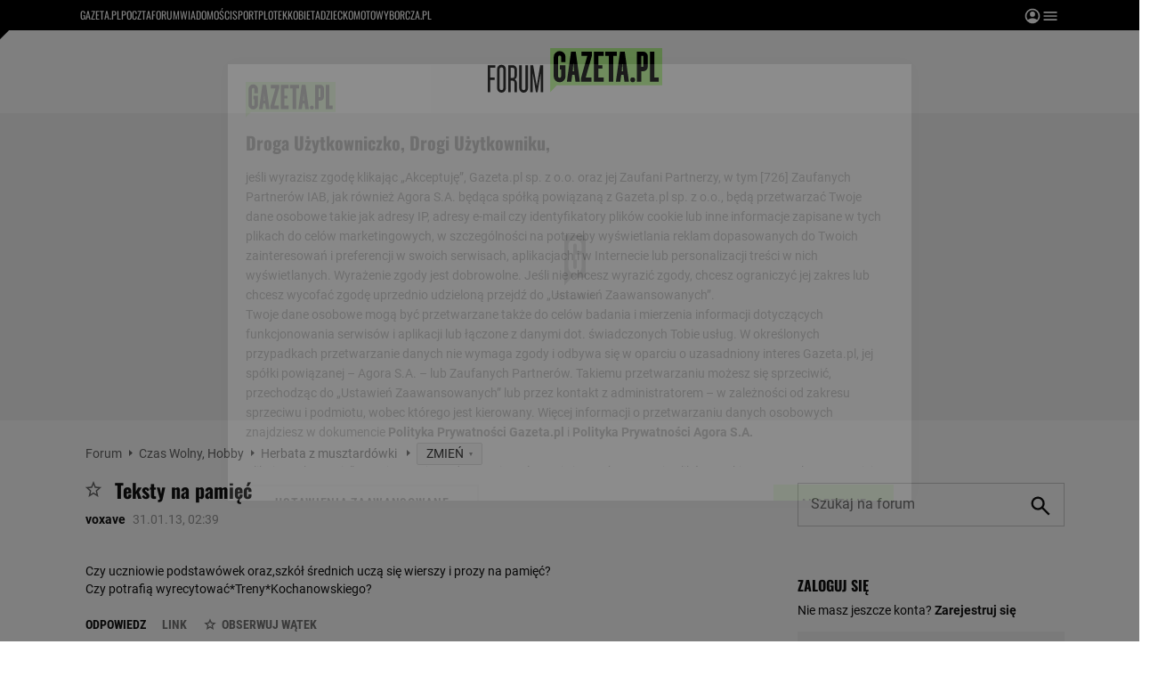

--- FILE ---
content_type: text/html;charset=UTF-8
request_url: https://forum.gazeta.pl/forum/w,16256,142197047,142197047,Teksty_na_pamiec.html
body_size: 69207
content:
<!DOCTYPE html>
<html>
<head>
                 <link rel="preconnect" href="https://biv.gazeta.pl" />
        <link rel="preconnect" href="https://cdn.cookielaw.org" />

                   <!-- IAB forum.gazeta.pl . -->
                         <script src="https://biv.gazeta.pl/resources/privacy-consent-manager/gazeta/rodoguard.gazeta.main.iife.js?v=1&t=1761556297916"></script>      <!-- OneTrust with PCM (Privacy Consent Manager) -->
                 <script src="https://cdn.cookielaw.org/scripttemplates/otSDKStub.js" type="text/javascript" charset="UTF-8" data-domain-script="5e85b2f9-53b0-4b66-a9b4-60da101e48ab" data-language="pl"></script>
                <script type="text/javascript">
                    function OptanonWrapper() { }
                </script>
                <!-- Load CCPA Addon -->
                <script src="https://cdn.cookielaw.org/opt-out/otCCPAiab.js" charset="UTF-8" ccpa-opt-out-ids="C0004,STACK42" ccpa-opt-out-geo="CA" ccpa-opt-out-lspa="false"></script>

                     <script async src="https://biv.gazeta.pl/resources/privacy-consent-manager/gazeta/gdpr.gazeta.main.iife.js?v=1&t=1764579138884"></script>       <!-- create unique id for ads measure -->
<script>
    // uuidv4
    function uuidv4() {
        return 'xxxxxxxx-xxxx-4xxx--yxxx-xxxxxxxxxxxx'.replace(/[xy]/g, function(c){
            var r = Math.random() * 16 | 0, v = c == 'x' ? r : (r & 0x3 | 0x8);
            return v.toString(16);
        });
    }
    function readCookie(name) {
        const result = document.cookie.match('(^|;)\\s*' + name + '\\s*=\\s*([^;]+)');
        return result ? result.pop() : '';
    }
    const rodoConsents = readCookie('rodoConsents');
    if (rodoConsents) {
        try {
            window.site_details = JSON.parse(rodoConsents);
        } catch(e) {}
    } else {
        window.site_details = {
            tcf_r: false
        };
    }
    window.site_details = window.site_details || {};
    window.site_details.ppvid = uuidv4();
</script>  
<!-- 22434776, [ /tpl/prod/modules/header/rodo/IABConsentBox.jsp ], emptyBean-->
                  <title>Teksty na pamięć - Herbata z musztardówki - Forum dyskusyjne | Gazeta.pl</title><!-- fh1.5 fbg PROD -->
<meta http-equiv="Content-Type" content="text/html; charset=UTF-8">
<meta http-equiv="Content-Language" content="pl">
<meta http-equiv="X-UA-Compatible" content="IE=Edge" />
 <META NAME="ROBOTS" CONTENT="NOARCHIVE">
 <META NAME="GOOGLEBOT" CONTENT="NOARCHIVE">
      <meta property="og:url" content="https://forum.gazeta.pl/forum/w,16256,142197047,142197047,Teksty_na_pamiec.html"/>
<meta property="og:site_name" content="Forum.gazeta.pl"/>
<meta property="og:title" content="Teksty na pamięć - Herbata z musztardówki - Forum dyskusyjne | Gazeta.pl"/>
<meta property="og:type" content="article"/>
<meta property="og:image" content="https://static.im-g.pl/im/0/19601/m19601920.png" />
 <meta property="fb:page_id" content="190678744438"/>
 <META name="google-site-verification" content="5085Ij1x9RsFKORhZyjV5Q9U_gK39xdwTOTC9E1qmkE" />   <meta name="Description" content=" Czy uczniowie podstawówek oraz,szkół średnich uczą się wierszy i prozy na pamięć? Czy potrafią wyrecytować*Treny*Kochanowskiego? ">
 <link rel="apple-touch-icon-precomposed" href="https://static.im-g.pl/static/spolecznosci/forum-new/master/assets/rebranding/favicon/apple-touch-icon.png">
<link rel="shortcut icon" href="https://static.im-g.pl/static/spolecznosci/forum-new/master/assets/rebranding/favicon/favicon.ico" type="image/x-icon">     <link rel="stylesheet" href="https://static.im-g.pl/static/spolecznosci/forum-new/master/build/1.3.2/style.cssgz?t=1765367927886">   <link rel="alternate" type="application/rss+xml" title="Herbata z musztardówki - najnowsze w±tki" href="https://forum.gazeta.pl/forum/rss,0.html?f=16256" />
<link rel="alternate" type="application/rss+xml" title="Herbata z musztardówki - najnowsze posty" href="https://forum.gazeta.pl/forum/rss,0.html?f=16256&type=1" />
   <!-- (C)2000-2014 Gemius SA - gemiusAudience -->
<script type="text/javascript">
    window.pp_gemius_identifier_part1 = new String('AqVFBq8.dQJDY7azxTLe.bd8jzMkMqds1DxwOqUvr6H.s7/arg=108402/sarg=16256');
 </script> 

   <script>
window.uniid = window.uniid || {};
   
    (function () {
    let base, c, cric, params;
    c = document.cookie.split("; ");
    for (let i = 0; i < c.length; i++) {
        let row = c[i].trim();
        if (row.substring(0, 5) === "cric=") {
            cric = row.substring(5).replace(/['"]+/g, '');
            break;
        }
    }
    if (cric) {
        try {
            base = window.atob(cric);
            params = new URLSearchParams("?" + base);
            uniid.pubid = params.get("p");
            uniid.hid = params.get("h");
        } catch (error) {
            uniid.error = "Cri parsing error: "+error;
        }
    }
    })();

	var gazeta_pl = gazeta_pl || {};
	gazeta_pl.documentParam= {
		"root": "/forum/"
	};
	
	gazeta_pl.forumSettings = {
		userLogged: false,
		forumId: 1
    };
    
    gazeta_pl.forumExternalSettings = {
      temporaryLogged: false,
      userSource: ""
    };
    
    gazeta_pl.hpNotificationsEnabled = true;
     </script>
  <!-- audience solution-->
<script type="text/plain" class="optanon-category-STACK42" src="https://atm.api.dmp.nsaudience.pl/atm.js?sourceId=agora" async></script>
<script type="text/plain" class="optanon-category-STACK42">
    (function (w, a, c) {
        if (w[a]) { return }
        var s = function () {
            var ar = Array.prototype.slice.call(arguments);
            return new Promise(function (r, e) { s[c].push({ a: ar, c: r, e: e }) });
        }
        s[c] = []
        w[a] = s
    })(window, "__atm", "_calls")
</script>
<!-- /audience solution-->
 <!-- DataOcean -->
<script type="text/plain" class="optanon-category-STACK42">
	window.DataOcean = window.DataOcean || {};
	window.DataOcean.userEventCache = window.DataOcean.userEventCache || [];
	var sendDataOceanEvent = function(eventId, attributes) {
	  var dataOceanEvent = {
		e: eventId,
		a: attributes
	  };
	  window.DataOcean.userEventCache.push(dataOceanEvent);
	}
</script>
<!-- /DataOcean -->
<!-- 410352976, [ /ressources/head/head.jsp ], forumHeader-->
 <!-- app62:tomcat-forum-v2: 1540000_P20_dfp -->
  <script>
    (function() {
        var frame = window;
        var cmpFrame;
        var cmpCallbacks = {};
        while (frame) {
            try {
                if (frame.frames['__tcfapiLocator']) {
                    cmpFrame = frame;
                    break;
                }
            } catch (ignore) {}
            if (frame === window.top) {
                break;
            }
            frame = frame.parent;
        }

        function postMessageHandler(event) {
            var msgIsString = typeof event.data === 'string';
            var json = {};

            try {
                if (msgIsString) {
                    json = JSON.parse(event.data);
                } else {
                    json = event.data;
                }
            } catch (ignore) {}

            var payload = json.__tcfapiCall;

            if (payload) {
                window.__tcfapi(
                    payload.command,
                    payload.version,

                    function(retValue, success) {
                        var returnMsg = {
                            __tcfapiReturn: {
                                returnValue: retValue,
                                success: success,
                                callId: payload.callId
                            }
                        };
                        if (msgIsString) {
                            returnMsg = JSON.stringify(returnMsg);
                        }
                        event.source.postMessage(returnMsg, '*');
                    },
                    payload.parameter
                );
            }
        }
        window.addEventListener('message', postMessageHandler, false);
    }());
</script>

<script type="text/javascript">
    var dfpParams = dfpParams || {
        slots: {}
    };
    var googletag = googletag || {};
    googletag.cmd = googletag.cmd || [];
    var putBanDFPInViewObject = putBanDFPInViewObject || function() {}
</script>

<style class="dfp-hide-inactive">
        .adviewDFPBanner:not(.DFP-042-FOOTBOARD, .DFP-091-RELATED, .DFP-035-RECTANGLE-BTF, .DFP-003-RECTANGLE, .DFP-007-CONTENTBOARD, .DFP-011-MIDBOARD, .DFP-019-TOPLAYER, .DFP-019-INTERSTITIAL, .DFP-001-TOPBOARD, .activeBan, [id^="DFP-003-RECTANGLE"]) {
            display: none !important;
        }
    </style>

    <link rel="preconnect" href="https://securepubads.g.doubleclick.net" crossorigin>
    <script async src="https://securepubads.g.doubleclick.net/tag/js/gpt.js" class="optanon-category-C0001" type="text/plain"></script>
        <script type="text/javascript">

        if (!window.AG) {
            window.AG = {};
            window.AG.rodoAccepted = -1;
        }

        window.site_details = window.site_details || {};
        window.site_details.ppvjsp = 30;
        dfpParams.prefix = '/75224259/AGORA-IN/Forum';
        dfpParams.jsp = 30;
        dfpParams.dir = 'forum';
        dfpParams.dx = '108402';
        dfpParams.ppvid = window.site_details.ppvid || '';
        dfpParams.slots = dfpParams.slots || {};
        dfpParams.video = dfpParams.video || {};

        
            dfpParams.slots['042-FOOTBOARD'] = { id: '042-FOOTBOARD', url: "fif.htm?adUnit=/75224259/AGORA-IN/Forum/042-FOOTBOARD&adUnitCode=042-FOOTBOARD&adUnitSize=[[728,90],[750,100],[750,200],[750,300],[940,300],[970,250]]&dx=16256f&dir=forum&f=16256&jsp=30", sizes: [[728,90],[750,100],[750,200],[750,300],[940,300],[970,250]], autoLoad: true, autoLoadMargin: 200, outOfPage: false, adUnit: '/75224259/AGORA-IN/Forum/042-FOOTBOARD' };
        
            dfpParams.slots['091-RELATED'] = { id: '091-RELATED', url: "fif.htm?adUnit=/75224259/AGORA-IN/Forum/091-RELATED&adUnitCode=091-RELATED&adUnitSize=['fluid']&dx=16256f&dir=forum&f=16256&jsp=30", sizes: ['fluid'], autoLoad: true, autoLoadMargin: 200, outOfPage: false, adUnit: '/75224259/AGORA-IN/Forum/091-RELATED' };
        
            dfpParams.slots['035-RECTANGLE-BTF'] = { id: '035-RECTANGLE-BTF', url: "fif.htm?adUnit=/75224259/AGORA-IN/Forum/035-RECTANGLE-BTF&adUnitCode=035-RECTANGLE-BTF&adUnitSize=[[300,250]]&dx=16256f&dir=forum&f=16256&jsp=30", sizes: [[300,250]], autoLoad: true, autoLoadMargin: 100, outOfPage: false, adUnit: '/75224259/AGORA-IN/Forum/035-RECTANGLE-BTF' };
        
            dfpParams.slots['003-RECTANGLE'] = { id: '003-RECTANGLE', url: "fif.htm?adUnit=/75224259/AGORA-IN/Forum/003-RECTANGLE&adUnitCode=003-RECTANGLE&adUnitSize=[[300,250],[300,600],[160,600],[120,600]]&dx=16256f&dir=forum&f=16256&jsp=30", sizes: [[300,250],[300,600],[160,600],[120,600]], autoLoad: true, autoLoadMargin: 200, outOfPage: false, adUnit: '/75224259/AGORA-IN/Forum/003-RECTANGLE' };
        
            dfpParams.slots['007-CONTENTBOARD'] = { id: '007-CONTENTBOARD', url: "fif.htm?adUnit=/75224259/AGORA-IN/Forum/007-CONTENTBOARD&adUnitCode=007-CONTENTBOARD&adUnitSize=[[300,250],[320,250],[336,280],[620,200],[750,100],[750,200],[750,300],[728,90]]&dx=16256f&dir=forum&f=16256&jsp=30", sizes: [[300,250],[320,250],[336,280],[620,200],[750,100],[750,200],[750,300],[728,90]], autoLoad: true, autoLoadMargin: 200, outOfPage: false, adUnit: '/75224259/AGORA-IN/Forum/007-CONTENTBOARD' };
        
            dfpParams.slots['011-MIDBOARD'] = { id: '011-MIDBOARD', url: "fif.htm?adUnit=/75224259/AGORA-IN/Forum/011-MIDBOARD&adUnitCode=011-MIDBOARD&adUnitSize=[[750,300],[750,200],[750,100],[728,90],[336,280],[300,250],'fluid']&dx=16256f&dir=forum&f=16256&jsp=30", sizes: [[750,300],[750,200],[750,100],[728,90],[336,280],[300,250],'fluid'], autoLoad: true, autoLoadMargin: 200, outOfPage: false, adUnit: '/75224259/AGORA-IN/Forum/011-MIDBOARD' };
        
            dfpParams.slots['019-TOPLAYER'] = { id: '019-TOPLAYER', url: "fif.htm?adUnit=/75224259/AGORA-IN/Forum/019-TOPLAYER&adUnitCode=019-TOPLAYER&adUnitSize=[]&dx=16256f&dir=forum&f=16256&jsp=30", sizes: [], autoLoad: false, autoLoadMargin: 200, outOfPage: true, adUnit: '/75224259/AGORA-IN/Forum/019-TOPLAYER' };
        
            dfpParams.slots['019-INTERSTITIAL'] = { id: '019-INTERSTITIAL', url: "fif.htm?adUnit=/75224259/AGORA-IN/Forum/019-INTERSTITIAL&adUnitCode=019-INTERSTITIAL&adUnitSize=[]&dx=16256f&dir=forum&f=16256&jsp=30", sizes: [], autoLoad: false, autoLoadMargin: 0, outOfPage: true, adUnit: '/75224259/AGORA-IN/Forum/019-INTERSTITIAL' };
        
            dfpParams.slots['001-TOPBOARD'] = { id: '001-TOPBOARD', url: "fif.htm?adUnit=/75224259/AGORA-IN/Forum/001-TOPBOARD&adUnitCode=001-TOPBOARD&adUnitSize=[[728,90],[750,100],[750,200],[750,300],[940,300],[970,250],[1170,300]]&dx=16256f&dir=forum&f=16256&jsp=30", sizes: [[728,90],[750,100],[750,200],[750,300],[940,300],[970,250],[1170,300]], autoLoad: false, autoLoadMargin: 200, outOfPage: false, adUnit: '/75224259/AGORA-IN/Forum/001-TOPBOARD' };
        
                dfpParams.video.preroll = '//pubads.g.doubleclick.net/gampad/ads?sz=400x300|640x480&iu=/75224259/AGORA-IN/Forum/090-PREROLL&cust_params=pos%3D090-PREROLL%26dx%3D16256f%26jsp%3D30%26dir%3Dforum%26kw%3D[brandsafe]%2C[player_type]%26dystrybutor%3D[distributor_id]%26passback_id%3D[passback_id]%26domena%3D[adview_hostname]%26cb%3D[cb]%26adid%3D[adid]%26temp%3D[temp]%26dx%3D108402%26f%3D16256&url=[locationhref]&description_url=[locationhref]&impl=s&gdfp_req=1&env=vp&output=vast&unviewed_position_start=1&correlator=[timestamp]';
            
                dfpParams.video.audio = '//pubads.g.doubleclick.net/gampad/ads?sz=1x1&iu=/75224259/AGORA-IN/Forum/090-PREROLL&cust_params=pos%3D090-PREROLL%26dx%3D16256f%26jsp%3D30%26dir%3Dforum%26kw%3D[brandsafe]%2C[player_type]%2Caudio%26dystrybutor%3D[distributor_id]%26passback_id%3D[passback_id]%26domena%3D[adview_hostname]%26cb%3D[cb]%26dx%3D108402%26f%3D16256&url=[locationhref]&description_url=[locationhref]&impl=s&gdfp_req=1&env=instream&output=vast&ad_type=audio&unviewed_position_start=1&correlator=[timestamp]';
            
            console.log('forcePBLoad');
            dfpParams.slotsRefreshed = [];
            

        // slots:HB_SLOTS
        
window.disablePBLoad = true;
<!-- /* eslint-disable-line */ --></script><script type='text/plain' class="optanon-category-C0001">
  const qwID = (()=>{
      const h = (e)=>{return dfpParams.prefix.includes(e);};
      let o;
      if(h('AGORA-IN/Moto')) o = '744f7067-d953-4837-9026-423cd92e1be2';
      else if(h('AGORA-IN/Plotek')) o = '3da74137-30aa-452e-9127-977244f2da42';
      else if(h('AGORA-IN/Next')) o = 'a001f0fe-e209-4f74-8024-718d0ad85397';
      else if(h('AGORA-IN/Podroze')) o = '42fdd8b2-2d2d-4c51-885f-e530bd5676ab';
      else if(h('AGORA-IN/Kobieta')) o = 'bf659dc8-ae56-442b-86a1-505c8195d475';
      else if(h('AGORA-IN/Groszki')) o = '176f5e03-c0cf-4b6a-b15d-d7759385af53';  
      else if(h('AGORA-IN/G')) o = '863cdd06-aa06-482c-a5e4-5f512960cf92';
      else if(h('AGORA-IN/Forum')) o = 'fc5c27b3-541d-4357-a193-95e977a9694b';
      else if(h('AGORA-IN/Edziecko')) o = '085ced14-0601-4947-b1ee-fcd342cfb4ea';
      else if(h('AGORA-IN/S-SPORT')) o = 'b9782829-775e-4a4e-800f-eb94e6184609';
      else if(h('AGORA-IN/Wiadomosci')) o = '701d18d0-0b98-4e7b-b90e-bca257bf7986';
      else if(h('AGORA-IN/Haps')) o = 'c7f804f7-758e-4871-bfb6-6a39cd7f89ae';
      else if(h('AGORA-IN/Kultura')) o = 'c9343410-1128-4e86-9c9d-fd68b24c94b1';
      else if(h('AGORA-IN/Weekend')) o = '85f3a846-a643-4484-bf8f-7ba426b5a6af';  
      else if(h('AGORA-IN/Avanti24')) o = 'ac449a99-494b-4d65-9e66-13d0d6b4b976';
      else if(h('AGORA-IN/CzteryKaty')) o = '9d3c5a9c-8b4f-4f40-8d7f-a70cba1dc7f7';  
      else if(h('AGORA-IN/Buzz')) o = '25f4af90-2669-4168-b15a-b9d1885932d5';    
      else if(h('AGORA-IN/MetroWarszawa')) o = '81cf40ac-8227-4fa4-beca-fcc65c0380cd';     
      else if(h('AGORA-IN/Zdrowie')) o = 'bab1a3c5-bb42-4fe4-a679-7b0e5c67ac21'; 
      else o = '';
      return o;
  })();
    window.ybConfiguration = window.ybConfiguration || {};
    window.ybConfiguration = Object.assign({}, window.ybConfiguration, { integrationMethod: 'open_tag' });
    (function (y, i, e, L, D) {
        y.Yieldbird = y.Yieldbird || {};
        y.Yieldbird.cmd = y.Yieldbird.cmd || [];
        i.cmd.push(function () { i.pubads().disableInitialLoad(); });
        L = e.createElement('script');
        L.async = true;
        L.src = `https://cdn.qwtag.com/${qwID}/qw.js`;
        D = e.getElementsByTagName('script')[0];
        (D.parentNode || e.head).insertBefore(L, D);
    })(window, window.googletag, document);


// PREBID CORE ADUNITS 20250115
var adUnitsConfiguration = [{
		// forum.gazeta.pl_001-TOPBOARD
        code: 'div-gpt-ad-001-TOPBOARD-0',
        mediaTypes: {
            banner: {
                sizes: [[970, 250], [750, 300], [750, 200], [750, 100], [728, 90], [940, 300], [1170, 300]]
            }
        },
        bids: [
            { bidder: 'appnexus', params: { placementId: '20921649' }},
            { bidder: 'adf', params: { mid: '956334' }},
            { bidder: 'adfSig', params: { mid: '2032598' }},
            { bidder: 'smartadserver', params: { currency: 'USD', domain: '//prg.smartadserver.com',  siteId:  '173809', pageId: '1335499', formatId: '96748' }},
            { bidder: 'ix', params: { size: [970,250], siteId: '618717' }},
            { bidder: 'rtbhouse', params: { region: 'prebid-eu', publisherId: 'da39a3ee5e6b4b0d' }},
            // { disabled: true, bidder: 'connectad', params: { networkId: '10047', siteId: '1041006' }},
            { bidder: 'criteo', params: { networkId: 3400, publisherSubId: 'Forum_001-TOPBOARD' }}]
        },{
        // forum.gazeta.pl_011-MIDBOARD
        code: '011-MIDBOARD',
		prebidMargin: 1350,
		testPrebidMargin: { 
			  percentOfChoice: 5,
			  start: 1100,
			  end: 1400,
			  step: 50
		},
        mediaTypes: {
            banner: {
                sizes: [[750, 300], [750, 200], [750, 100], [728, 90], [336, 280], [300, 250]]
            },
			native: {
				title: { required: true, len: 80 },
				body: { required: false },
				image: { required: true, sizes: [[300, 210], [300,150], [140,100]] },
				sponsoredBy: { required: false },
				icon: { required: false }
			}
        },
        bids: [
            { bidder: 'appnexus', params: { placementId: '27150083' }},
            { bidder: 'adf', params: { mid: '1041073' }},
            { bidder: 'adfSig', params: { mid: '2032601' }},
			{ bidder: 'sspBC', params: { siteId: '238104', id: '800' }},
            { bidder: 'smartadserver', params: { currency: 'USD', domain: '//prg.smartadserver.com',  siteId:  '173809', pageId: '1335499', formatId: '101284' }},
            { bidder: 'ix', params: { siteId: '1062620' }},
            { bidder: 'rtbhouse', params: { region: 'prebid-eu', publisherId: 'da39a3ee5e6b4b0d' }},
            { bidder: 'connectad', params: { networkId: '10047', siteId: '1080984' }},
           // { disabled: true, bidder: 'triplelift', params: { inventoryCode: 'forum_011-MIDBOARD' }},
			{ bidder: 'visx', params: { uid: '921728' }},
            { bidder: 'criteo', params: { networkId: 3400, publisherSubId: 'Forum_011-MIDBOARD' }},
			{ bidder: 'teads', params: { placementId: 210512, pageId: 195033 }},
		//{ disabled: true, bidder: 'adagio', params: { organizationId: '1086', site: 'forum-gazeta-pl', placement: 'forum.gazeta.pl_011-MIDBOARD', adUnitElementId: 'banC1', pagetype: 'article', environment: 'desktop' }},
            { bidder: 'richaudience', params: { pid: 'oWWquDXuRG', supplyType: 'site' }},
			{ bidder: 'rubicon', params: { accountId: '26046', siteId: '514840', zoneId: '3092158' }}]
        },{
        // forum.gazeta.pl_003-RECTANGLE
        code: '003-RECTANGLE',
        prebidMargin: 800,
		testPrebidMargin: { 
			  percentOfChoice: 5,
			  start: 800,
			  end: 1200,
			  step: 50
		},
        mediaTypes: {
            banner: {
                sizes: [[300, 600], [240, 400], [160, 600], [120, 600], [300, 250]]
            },
			native: {
				title: { required: true, len: 80 },
				body: { required: false },
				image: { required: true, sizes: [[300, 210], [300,150], [140,100]] },
				sponsoredBy: { required: false },
				icon: { required: false }
			}
        },
        bids: [
            { bidder: 'appnexus', params: { placementId: '20921650' }},
            { bidder: 'adf', params: { mid: '956336' }},
            { bidder: 'adfSig', params: { mid: '2032603' }},
			{ bidder: 'sspBC', params: { siteId: '238104', id: '801' }},
            { bidder: 'smartadserver', params: { currency: 'USD', domain: '//prg.smartadserver.com',  siteId:  '173809', pageId: '1335499', formatId: '96749' }},
            { bidder: 'ix', params: { siteId: '1062621' }},
            { bidder: 'rtbhouse', params: { region: 'prebid-eu', publisherId: 'da39a3ee5e6b4b0d' }},
            { bidder: 'connectad', params: { networkId: '10047', siteId: '1080982' }},
           // { disabled: true, bidder: 'triplelift', params: { inventoryCode: 'forum_003-RECTANGLE' }},
			{ bidder: 'visx', params: { uid: '921726' }},
            { bidder: 'criteo', params: { networkId: 3400, publisherSubId: 'Forum_003-RECTANGLE' }},
			{ bidder: 'teads', params: { placementId: 210504, pageId: 195025 }},
            { bidder: 'richaudience', params: { pid: 'oOFgicttLY', supplyType: 'site' }},
			{ bidder: 'rubicon', params: { accountId: '26046', siteId: '514840', zoneId: '3091640' }}]
        },{
        // forum.gazeta.pl_007-CONTENTBOARD
        code: '007-CONTENTBOARD',
		prebidMargin: 700,
		testPrebidMargin: { 
			  percentOfChoice: 5,
			  start: 700,
			  end: 1000,
			  step: 50
		},
        mediaTypes: {
            banner: {
                sizes: [[750, 300], [750, 200], [750, 100], [336, 280], [300, 250], [240, 400], [320, 250]]
            },
			native: {
				title: { required: true, len: 80 },
				body: { required: false },
				image: { required: true, sizes: [[300, 210], [300,150], [140,100]] },
				sponsoredBy: { required: false },
				icon: { required: false }
			}
        },
        bids: [
            { bidder: 'appnexus', params: { placementId: '20921651' }},
            { bidder: 'adf', params: { mid: '956335' }},
            { bidder: 'adfSig', params: { mid: '2032602' }},
			// { disabled: true, bidder: 'caroda', params: { ctok: '010af4540103704a' }},
			{ bidder: 'sspBC', params: { siteId: '238104', id: '802' }},
            { bidder: 'smartadserver', params: { currency: 'USD', domain: '//prg.smartadserver.com',  siteId:  '173809', pageId: '1335499', formatId: '96750' }},
            { bidder: 'ix', params: { siteId: '1062622' }},
            { bidder: 'rtbhouse', params: { region: 'prebid-eu', publisherId: 'da39a3ee5e6b4b0d' }},
            { bidder: 'connectad', params: { networkId: '10047', siteId: '1080983' }},
            { bidder: 'criteo', params: { networkId: 3400, publisherSubId: 'Forum_007-CONTENTBOARD' }},
			{ bidder: 'visx', params: { uid: '921727' }},
           // { disabled: true, bidder: 'triplelift', params: { inventoryCode: 'forum_007-CONTENTBOARD' }},
			{ bidder: 'teads', params: { placementId: 210503, pageId: 195024 }},
            { bidder: 'richaudience', params: { pid: 'oeydfJYUKA', supplyType: 'site' }},
			{ bidder: 'rubicon', params: { accountId: '26046', siteId: '514840', zoneId: '3092160' }}]
        },{
        // forum.gazeta.pl_035-RECTANGLE-BTF
        code: '035-RECTANGLE-BTF',
		prebidMargin: 1300,
		testPrebidMargin: { 
			  percentOfChoice: 5,
			  start: 1100,
			  end: 1400,
			  step: 50
		},
        mediaTypes: {
            banner: {
                sizes: [[300, 250]]
            },
			native: {
				title: { required: true, len: 80 },
				body: { required: false },
				image: { required: true, sizes: [[300, 210], [300,150], [140,100]] },
				sponsoredBy: { required: false },
				icon: { required: false }
			}
        },
        bids: [
            { bidder: 'appnexus', params: { placementId: '21607736' }},
            { bidder: 'adf', params: { mid: '1041157' }},
            { bidder: 'adfSig', params: { mid: '2032604' }},
			{ bidder: 'sspBC', params: { siteId: '238104', id: '803' }},
            { bidder: 'smartadserver', params: { currency: 'USD', domain: '//prg.smartadserver.com',  siteId:  '173809', pageId: '1335499', formatId: '101285' }},
            { bidder: 'ix', params: { siteId: '1062623' }},
            { bidder: 'rtbhouse', params: { region: 'prebid-eu', publisherId: 'da39a3ee5e6b4b0d' }},
            { bidder: 'connectad', params: { networkId: '10047', siteId: '1080986' }},
           // { disabled: true, bidder: 'triplelift', params: { inventoryCode: 'Forum_035-RECTANGLE-BTF' }},
			{ bidder: 'visx', params: { uid: '926211' }},
            { bidder: 'criteo', params: { networkId: 3400, publisherSubId: 'Forum_035-RECTANGLE-BTF' }},
			{ bidder: 'teads', params: { placementId: 210502, pageId: 195023 }},
            { bidder: 'richaudience', params: { pid: 'netTqLH8X0', supplyType: 'site' }},
			{ bidder: 'rubicon', params: { accountId: '26046', siteId: '514840', zoneId: '3092126' }}]
        },{
        // forum.gazeta.pl_067-RECTANGLE-BTF
        code: '067-RECTANGLE-BTF',
		prebidMargin: 1600,
		testPrebidMargin: { 
			  percentOfChoice: 5,
			  start: 1400,
			  end: 1700,
			  step: 50
		},
        mediaTypes: {
            banner: {
                sizes: [[300, 250]]
            },
			native: {
				title: { required: true, len: 80 },
				body: { required: false },
				image: { required: true, sizes: [[300, 210], [300,150], [140,100]] },
				sponsoredBy: { required: false },
				icon: { required: false }
			}
        },
        bids: [
            { bidder: 'appnexus', params: { placementId: '21607766' }},
            { bidder: 'adf', params: { mid: '1041202' }},
            { bidder: 'adfSig', params: { mid: '2032605' }},
			{ bidder: 'sspBC', params: { siteId: '238104', id: '804' }},
            { bidder: 'smartadserver', params: { currency: 'USD', domain: '//prg.smartadserver.com',  siteId:  '173809', pageId: '1335499', formatId: '101286' }},
            { bidder: 'ix', params: { siteId: '1062624' }},
            { bidder: 'rtbhouse', params: { region: 'prebid-eu', publisherId: 'da39a3ee5e6b4b0d' }},
            { bidder: 'connectad', params: { networkId: '10047', siteId: '1080988' }},
           // { disabled: true, bidder: 'triplelift', params: { inventoryCode: 'Forum_067-RECTANGLE-BTF' }},
			{ bidder: 'visx', params: { uid: '926212' }},
            { bidder: 'criteo', params: { networkId: 3400, publisherSubId: 'Forum_067-RECTANGLE-BTF' }},
			{ bidder: 'teads', params: { placementId: 210501, pageId: 195022 }},
            { bidder: 'richaudience', params: { pid: 'i4En4V7CJN', supplyType: 'site' }},
			{ bidder: 'rubicon', params: { accountId: '26046', siteId: '514840', zoneId: '3092128' }}]
        },{
        // forum.gazeta.pl_042-FOOTBOARD
        code: '042-FOOTBOARD',
		prebidMargin: 1500,
		testPrebidMargin: { 
			  percentOfChoice: 5,
			  start: 900,
			  end: 2000,
			  step: 100
		},
        mediaTypes: {
            banner: {
                sizes: [[728, 90], [750, 100], [750, 200], [750, 300], [940, 300], [970, 250]]
            },
			native: {
				title: { required: true, len: 80 },
				body: { required: false },
				image: { required: true, sizes: [[300, 210], [300,150], [140,100]] },
				sponsoredBy: { required: false },
				icon: { required: false }
			}
        },
        bids: [
            { bidder: 'appnexus', params: { placementId: '21607790' }},
            { bidder: 'adf', params: { mid: '1041228' }},
            { bidder: 'adfSig', params: { mid: '2032599' }},
			{ bidder: 'sspBC', params: { siteId: '238104', id: '805' }},
            { bidder: 'smartadserver', params: { currency: 'USD', domain: '//prg.smartadserver.com',  siteId:  '173809', pageId: '1335499', formatId: '101287' }},
            { bidder: 'ix', params: { siteId: '1062625' }},
            { bidder: 'rtbhouse', params: { region: 'prebid-eu', publisherId: 'da39a3ee5e6b4b0d' }},
            { bidder: 'connectad', params: { networkId: '10047', siteId: '1080987' }},
           // { disabled: true, bidder: 'triplelift', params: { inventoryCode: 'Forum_042-FOOTBOARD' }},
			{ bidder: 'visx', params: { uid: '926213' }},
            { bidder: 'criteo', params: { networkId: 3400, publisherSubId: 'Forum_042-FOOTBOARD' }},
			{ bidder: 'teads', params: { placementId: 210500, pageId: 195021 }},
            { bidder: 'richaudience', params: { pid: 'QUNImFOPl7', supplyType: 'site' }},
			{ bidder: 'rubicon', params: { accountId: '26046', siteId: '514840', zoneId: '3092162' }}]
        }
];

window.adUnitsConfiguration = adUnitsConfiguration;

// marginAutoLoadTest 20220811
window.marginAutoLoadTest = [
    {
        slotName: '035-RECTANGLE-BTF',
        testMargins: [0, 100, 200, 300, 400, 500, 600, 700, 800],
        testGroup: 5
    },
    {
        slotName: '007-CONTENTBOARD',
        testMargins: [0, 100, 200, 300, 400, 500, 600, 700, 800],
        testGroup: 5
    },
    {
        slotName: '042-FOOTBOARD',
        testMargins: [0, 100, 200, 300, 400, 500, 600, 700, 800],
        testGroup: 5
    },
    {
        slotName: '067-RECTANGLE-BTF',
        testMargins: [0, 100, 200, 300, 400, 500, 600, 700, 800],
        testGroup: 5
    },
    {
        slotName: '011-MIDBOARD',
        testMargins: [0, 100, 200, 300, 400, 500, 600, 700, 800],
        testGroup: 5
    },
];
        // slots:HEADER_START_20
        </script>

    <script>
                !function(e){"object"==typeof exports&&"undefined"!=typeof module?module.exports=e():"function"==typeof define&&define.amd?define([],e):("undefined"!=typeof window?window:"undefined"!=typeof global?global:"undefined"!=typeof self?self:this).AdviewAdsTag=e()}(function(){return function o(i,a,r){function d(t,e){if(!a[t]){if(!i[t]){var n="function"==typeof require&&require;if(!e&&n)return n(t,!0);if(s)return s(t,!0);throw(e=new Error("Cannot find module '"+t+"'")).code="MODULE_NOT_FOUND",e}n=a[t]={exports:{}},i[t][0].call(n.exports,function(e){return d(i[t][1][e]||e)},n,n.exports,o,i,a,r)}return a[t].exports}for(var s="function"==typeof require&&require,e=0;e<r.length;e++)d(r[e]);return d}({1:[function(e,t,n){Object.defineProperty(n,"__esModule",{value:!0});let o={ab:()=>.1<=Math.random()?"b":"a"+Math.floor(10*Math.random()),dc:()=>o.dool?"d":"c"+Math.floor(20*Math.random()),dool:.1<=Math.random(),ff:String(Math.round(Math.random()))};n.default=o},{}],2:[function(e,t,n){Object.defineProperty(n,"__esModule",{value:!0});n.default=e=>{var t=window.document.body,n=(window.screeningADFP=!0,"011-MIDBOARD"==e?'[id^="adsMidboardDivId_"]':"#adUnit-001-TOPBOARD"),e="011-MIDBOARD"==e?"midboard":"topboard",n=document.querySelector(n);n&&(n.style.cssText="background: transparent !important",n.classList.add("screeningADFP_"+e),t.classList.add("screeningADFP_"+e),n=document.querySelector(".index_body"))&&(n.style.width="fit-content",n.style.margin="0 auto","midboard"==e)&&(n.style.cssText="background: transparent !important")}},{}],3:[function(e,t,n){Object.defineProperty(n,"__esModule",{value:!0});n.default=["001-TOPBOARD","011-MIDBOARD","011-MIDBOARD-MOBI","003-RECTANGLE","003-RECTANGLE-NP","000-MAINBOARD","042-FOOTBOARD","087-ADBOARD-A","071-WINIETA","004-PAYPER","007-CONTENTBOARD","021-IMK","059-BUTTON","078-STYLBOARD","044-BIZBOARD","035-RECTANGLE-BTF","067-RECTANGLE-BTF","101-TOPBOARD-MOBI","104-RECTANGLE-MOBI","107-MAINBOARD-MOBI","150-BIZBOARD-MOBI","151-FUNBOARD-MOBI","152-STYLBOARD-MOBI","153-MOTOBOARD-MOBI","150-ADBOARD-A-MOBI","150-ADBOARD-B-MOBI","150-ADBOARD-C-MOBI","150-ADBOARD-D-MOBI","150-ADBOARD-F-MOBI","108-FOOTBOARD-MOBI","000-SPORTBOARD","076-MAINBUTTON","111-BIZBUTTON","076-MAINBUTTON","116-SPORTBUTTON","000-MAINBOX","099-BOMBKA-MOBI","099-BOMBKA","091-RELATED","091-RELATED-MOBI","011-MIDBOARD-1","011-MIDBOARD-2","011-MIDBOARD-3","011-MIDBOARD-4","011-MIDBOARD-5","011-MIDBOARD-6","011-MIDBOARD-7","011-MIDBOARD-8","011-MIDBOARD-9","011-MIDBOARD-1-MOBI","011-MIDBOARD-2-MOBI","011-MIDBOARD-3-MOBI","011-MIDBOARD-4-MOBI","011-MIDBOARD-5-MOBI","011-MIDBOARD-6-MOBI","011-MIDBOARD-7-MOBI","011-MIDBOARD-8-MOBI","011-MIDBOARD-9-MOBI","011-MIDBOARD-10","011-MIDBOARD-11","011-MIDBOARD-12","011-MIDBOARD-13","011-MIDBOARD-14","011-MIDBOARD-15","011-MIDBOARD-16","011-MIDBOARD-17","011-MIDBOARD-18","011-MIDBOARD-19","011-MIDBOARD-10-MOBI","011-MIDBOARD-11-MOBI","011-MIDBOARD-12-MOBI","011-MIDBOARD-13-MOBI","011-MIDBOARD-14-MOBI","011-MIDBOARD-15-MOBI","011-MIDBOARD-16-MOBI","011-MIDBOARD-17-MOBI","011-MIDBOARD-18-MOBI","011-MIDBOARD-19-MOBI","011-MIDBOARD-20","011-MIDBOARD-21","011-MIDBOARD-22","011-MIDBOARD-23","011-MIDBOARD-24","011-MIDBOARD-25","011-MIDBOARD-26","011-MIDBOARD-27","011-MIDBOARD-28","011-MIDBOARD-29","011-MIDBOARD-20-MOBI","011-MIDBOARD-21-MOBI","011-MIDBOARD-22-MOBI","011-MIDBOARD-23-MOBI","011-MIDBOARD-24-MOBI","011-MIDBOARD-25-MOBI","011-MIDBOARD-26-MOBI","011-MIDBOARD-27-MOBI","011-MIDBOARD-28-MOBI","011-MIDBOARD-29-MOBI"]},{}],4:[function(e,t,n){Object.defineProperty(n,"__esModule",{value:!0}),n.default={get:e=>("; "+document.cookie).split(`; ${e}=`).pop().split(";").shift(),set:(e,t)=>{var n="https:"==window.location.protocol,o=(new Date).getFullYear()+1;window.document.cookie=e+`=${t}; expires=Fri, 19 Jun ${o} 20:47:11 UTC; path=/`+(n?";Secure;SameSite=None":"")}}},{}],5:[function(e,t,n){Object.defineProperty(n,"__esModule",{value:!0});n.default=e=>{var t,n,o,i,a=window.AdviewAdsTag||window.adviewSPA,r=String(e.slot.getAdUnitPath().split("/").pop());((e,t)=>{t={active:!e.isEmpty,slot:t,height:e.size?e.size[1]:"fluid",width:e.size?e.size[0]:"fluid",divId:e.slot.getSlotElementId()},e=new CustomEvent("adviewDfpSlotRenderEnd",{detail:t});window.document.dispatchEvent(e)})(e,r),e.isEmpty||(n=(t="gazeta.pl_YBrecovery"===r)?(e=>{e=document.getElementById(e).parentElement;return e&&e.classList.contains("yb_recovery")?e:null})(e.slot.getSlotElementId()):((e,t)=>{e=(window.AdviewAdsTag||window.adviewSPA).putBanSlotsOnSite.includes(e)||window.adviewSPA?e:"adUnit-"+t,t=window.document.querySelector("#"+e);return t||console.warn(`AdsContainer (${e}) not exists`),t})(e.slot.getSlotElementId(),r))&&(e=((e,t)=>{let n=e.size[0];return n=1==n&&(e=t.querySelector("iframe"))?e.width:n})(e,n),i=e,(o=n).classList.add("activeBan"),o.classList.add("adviewDFPBanner"),i&&(o.style.marginLeft="auto",o.style.marginRight="auto",10<parseInt(i))&&(o.style.minWidth=i+"px",o.style.maxWidth=i+"px"),a.arrayLabels.includes(r)||t)&&((e,t)=>{let n=e.querySelector(".banLabel");n||((n=document.createElement("span")).className="banLabel",n.innerHTML="REKLAMA",e.insertBefore(n,e.children[0])),n.style.display="block",n.style.textAlign="center",n.style.width="100%",t&&(n.style.maxWidth=t+"px",n.style.marginLeft="auto",n.style.marginRight="auto")})(n,e)}},{}],6:[function(e,t,n){var o=this&&this.__importDefault||function(e){return e&&e.__esModule?e:{default:e}},i=(Object.defineProperty(n,"__esModule",{value:!0}),n.putBanSlotsOnSite=n.autoLoadSlot=n.arrayLabels=n.DFPTargeting=n.kwTargeting=n.adUnitClone=n.videoUrlParams=n._YB=n.slotRenderEnded=void 0,o(e(5))),i=(n.slotRenderEnded=i.default,o(e(10)));let a=o(e(11));var r=o(e(1)),r=(n._YB=r.default,o(e(3))),r=(n.arrayLabels=r.default,o(e(8))),r=(n.videoUrlParams=r.default,o(e(7)));n.kwTargeting=[];n.DFPTargeting=[];let d=[],s=(n.autoLoadSlot=d,[]);n.putBanSlotsOnSite=[],window.putBanDFPInViewObject=a.default,window.putBanDFP=i.default,window.addEventListener("message",r.default),window.document.addEventListener("DOMContentLoaded",()=>{d.forEach(e=>{var{id:e,sizes:t,autoLoadMargin:n}=window.dfpParams.slots[e];-1==s.indexOf(e)&&((0,a.default)({slot:e,divId:"adUnit-"+e,margin:n,unitSize:t}),s.push(e))})});n.adUnitClone=e=>(console.warn("Function adUnitClone has been deprecated and should be no longer used!"),e)},{1:1,10:10,11:11,3:3,5:5,7:7,8:8}],7:[function(e,t,n){var o=this&&this.__importDefault||function(e){return e&&e.__esModule?e:{default:e}};Object.defineProperty(n,"__esModule",{value:!0});let i=o(e(4)),a=e=>{"string"==typeof e.data&&-1!=e.data.indexOf("Adview MCGP:")&&("Adview MCGP: third party is not supported"==e.data?i.default.set("AdviewMCGP","first"):i.default.set("AdviewMCGP","third"),window.removeEventListener("message",a,!1))};n.default=a},{4:4}],8:[function(e,t,n){var o=this&&this.__importDefault||function(e){return e&&e.__esModule?e:{default:e}};Object.defineProperty(n,"__esModule",{value:!0});let i=o(e(1));n.default=()=>{var e=window.AdviewAdsTag.DFPTargeting;let n="",o="%2C[tryb_audio]";return e.forEach(e=>{var t=e.split("|");-1!=e.indexOf("kw")&&-1==o.indexOf(t[1])?o+="%2C"+t[1]:n+=`%26${t[0]}%3D`+t[1]}),n=(n+="%26yb_ab%3D"+i.default.ab())+("%26yb_ff%3D"+i.default.ff),window.contentCategories&&window.contentCategories.length&&(window.contentCategories=window.contentCategories.map(e=>e.replace("&","%2526")),n+="%26contentCategories%3D"+window.contentCategories.join("%2C")),window.customCategories&&window.customCategories.length&&(window.customCategories=window.customCategories.map(e=>e.replace("&","%2526")),n+="%26customCategories%3D"+window.customCategories.join("%2C")),window.activeSubscription&&(n+="%26subscription%3Dtrue"),o+n}},{1:1}],9:[function(e,t,n){Object.defineProperty(n,"__esModule",{value:!0}),n.prebidMarginGenerator=void 0;n.prebidMarginGenerator=t=>{if(t){let e=0;var{start:n,end:o,step:i,percentOfChoice:a}=t.testPrebidMargin,t=t.prebidMargin,r=100*Math.random();return e=a<r?t:((e,t,n)=>{t=Array(Math.ceil((t-e)/n)+1).fill(e).map((e,t)=>e+t*n);return t[Math.floor(Math.random()*t.length)]})(n,o,i)}}},{}],10:[function(e,t,n){var o=this&&this.__importDefault||function(e){return e&&e.__esModule?e:{default:e}},o=(Object.defineProperty(n,"__esModule",{value:!0}),o(e(1)));let M=window._YB||o.default;n.default=(u,D,t,O)=>{let f=["fif"];if(u){let t="string"==typeof u?u:u.slot;var n=window.slotsFif;let e=1;null!=n&&n.length?((o=n.find(e=>e.slotName===t))&&(e=o.slotNumber+1),o={slotName:t,slotNumber:e},(n=n.filter(e=>e.slotName!==t)).push(o),window.slotsFif=n):window.slotsFif=[{slotName:t,slotNumber:e}],f.push("fif"+e)}if(O&&(Array.isArray(O)?O.forEach(e=>f.push(e.trim())):"string"==typeof O&&O.split(",").forEach(e=>f.push(e.trim()))),f=f.filter((e,t)=>f.indexOf(e)==t),u&&"string"==typeof u){var o=window.dfpParams.slots[u];if(!o)return console.warn(`dfpParams slot: ${u} not exists`);if(document.querySelector("#"+D)){let{adUnit:s,sizes:e}=o,l=t||e;googletag.cmd.push(()=>{var e=null!=(e=window.pbjs)&&e.getAdserverTargeting?window.pbjs.getAdserverTargeting():null,t=e&&(null==(t=e[D])?void 0:t.hb_adid)||"",n=e&&(null==(n=e[D])?void 0:n.hb_bidder)||"",o=e&&(null==(o=e[D])?void 0:o.hb_pb)||"",i=e&&(null==(i=e[D])?void 0:i.hb_size)||"",a=e&&(null==(a=e[D])?void 0:a.hb_format)||"",e=e&&(null==(e=e[D])?void 0:e.hb_source)||"",r=O||"";let d=googletag.defineSlot(s,l,D).setTargeting("pos",u).setTargeting("yb_ab",M.ab()).setTargeting("yb_dc",M.dc()).setTargeting("hb_adid",t).setTargeting("hb_bidder",n).setTargeting("hb_pb",o).setTargeting("hb_size",i).setTargeting("hb_format",a).setTargeting("hb_source",e).setTargeting("ppvid",window.dfpParams.ppvid).addService(googletag.pubads());googletag.pubads().getTargetingKeys().forEach(e=>{let t=googletag.pubads().getTargeting(e);"kw"==e&&f.forEach(e=>t.push(e)),d.setTargeting(e,t)}),googletag.display(D),window.AdviewAdsTag.putBanSlotsOnSite.push(D),window.disablePBLoad||googletag.pubads().refresh([d]),"011-MIDBOARD"!==u&&"011-MIDBOARD-MOBI"!==u||window.sendDataOceanEvent(880,{sd_ppvid:window.dfpParams.ppvid,adUnit:s,kw:r,adsContainerId:D})})}}}},{1:1}],11:[function(e,t,n){var o=this&&this.__importDefault||function(e){return e&&e.__esModule?e:{default:e}};Object.defineProperty(n,"__esModule",{value:!0});let g=o(e(2)),w=o(e(10)),c=e(12),A=e(9);n.default=e=>{if(!e)return console.warn(`Object is required = {
        slot: string,
        divId: string,
        margin?: number,
        unitSize?: number[][],
        kw?: string[],
        slotNumber?: number
    }`);let{divId:t,slot:n,kw:o=[],margin:i,unitSize:a}=e,r=i,d=window.location.hostname;if(!n)return console.warn("Slot ID is empty");if(!t)return console.warn("divId is empty");e=document.querySelector("#"+t);if(!e)return console.warn(`DIV ID: ${t} not exists`);if(!window.dfpParams.slots)return console.warn("dfpParams.slots is empty");if(Array.isArray(window.marginAutoLoadTest)&&window.marginAutoLoadTest.length){var s=window.marginAutoLoadTest.find(e=>e.slotName===n);let e=Object.values(window.dfpParams.slots).find(e=>e.id===n);var l,u,D,O=window.top.slotList||[];s&&e&&e.autoLoad&&({testMargins:s,testGroup:l}=s,O.length?(u=O.find(()=>e.id===n),D=O.find(e=>e.slotTest),u&&D&&(r=u.slotMargin,o.push("margin_autoload_"+r))):Math.random()<=l/100?(D=s,u=O,r=D[(0,c.getRandomIndexFromArray)(D)],o.push("margin_autoload_"+r),u.push({slotName:n,slotMargin:r,slotTest:!0}),window.top.slotList=u):(O.push({slotName:n,slotMargin:r,slotTest:!1}),window.top.slotList=O))}s=null==(l=window.adUnitsConfiguration)?void 0:l.find(e=>e.code===n);let f="www.gazeta.pl"!==d&&"m.gazeta.pl"!==d?(0,A.prebidMarginGenerator)(s):null==s?void 0:s.prebidMargin,M=new IntersectionObserver(e=>{if(e[0].isIntersecting&&f){if("www.gazeta.pl"!==d&&"m.gazeta.pl"!==d&&o.push("margin_prebid_"+f),window.autoHeaderBidding&&window.autoHeaderBidding(n,t),("011-MIDBOARD"===n||"001-TOPBOARD"===n)&&!window.screeningADFP){let t=window.document.querySelector("html");if(-1!=t.className.indexOf("adform-wallpaper"))(0,g.default)(n);else{let e=setInterval(()=>{-1!=t.className.indexOf("adform-wallpaper")&&((0,g.default)(n),clearInterval(e))},500)}}M&&M.disconnect()}},{rootMargin:`${f||600}px`}),B=("wyborcza.pl"!==d&&M.observe(e),new IntersectionObserver(e=>{e[0].isIntersecting&&((0,w.default)(n,t,a,o),B)&&B.disconnect()},{rootMargin:`${r||300}px`}));B.observe(e)}},{10:10,12:12,2:2,9:9}],12:[function(e,t,n){Object.defineProperty(n,"__esModule",{value:!0}),n.getRandomIndexFromArray=void 0;n.getRandomIndexFromArray=e=>{var t;if(e.length)return(t=Math.floor(Math.random()*e.length))===e.length&&(0,n.getRandomIndexFromArray)(e),t},n.default=n.getRandomIndexFromArray},{}]},{},[6])(6)});
/*
*  Date: 06-05-2025 10:55
*
*/</script>
            <style type="text/css">.banLabel,ins[data-anchor-shown]:after{color:#999;font-family:roboto,Roboto,roboto_,Arial,sans-serif;font-size:10px;font-weight:400;line-height:1.25em;margin-top:6px;padding-bottom:2px;text-align:left;text-transform:uppercase}iframe[name=__cmpLocator]{display:none!important}ins[data-anchor-shown]:after{content:"Reklama";left:65px;position:absolute;top:-20px}html[lang=uk] ins[data-anchor-shown]:after{content:"\0440 \0435 \043A \043B \0430 \043C \0430 "}body.screeningLabel-001-TOPBOARD .DFP-001-TOPBOARD .banLabel{max-width:none!important}body.rwd.screeningADFP .DFP-001-TOPBOARD{padding:15px 0}body.screeningADFP .back-to-top span,body.screeningADFP .ppg__close--small,body.screeningADFP .ppg__fab-circle,body.screeningADFP a,body.screeningADFP a *,body.screeningADFP area{cursor:pointer!important}body.screeningADFP_Midboard div[id^=adsMidboardDivId_]:not(.screeningADFP_Midboard){min-width:1242px!important}body.screeningADFP_Midboard div[id=adUnit-042-FOOTBOARD] .banLabel,body.screeningADFP_Midboard div[id^=adsMidboardDivId_]:not(.screeningADFP_Midboard) .banLabel{margin-top:0;padding-top:6px}body.winieta #page-top:not(.fixed){position:relative}body.winieta #page-top:not(.fixed) #pageHead .imgw img{left:0;position:absolute;top:0;z-index:2}body.winieta #page-top:not(.fixed) #pageHead.hasBanner{min-height:90px}#pageHead.hasBanner .banLabel{background:#fff;margin:0;padding:3px 5px;position:absolute;right:-40px;top:20px;transform:rotate(-90deg)}body.dfp-forum #pageHead.hasBanner .banLabel{right:-36px}body.dfp-forum.winieta{width:auto!important}#pageHead.hasBanner .column.col1{display:inline-block;height:100%;position:relative;z-index:2}body.dfp-gazetawyborcza #pageHead.hasBanner .c0{position:absolute;top:40px}</style><script class="optanon-category-C0004 cmplazyload" data-cmp-purpose="c4" type="text/plain" src="https://mrb.upapi.net/org?o=4829226047897600&upapi=true"></script><!-- /* eslint-disable-line */ --><script>
  window.addEventListener("message", function(event) {
    if (event.data && event.data.type === "get-pubid") {
      const pubid = window.uniid?.pubid || "";
      event.source.postMessage({
        type: "pubid-response",
        pubid: pubid
      }, event.origin);
    }
  }, false);
<!-- /* eslint-disable-line */ --></script><script type="text/javascript">
        
                        var dfp_slot_019_toplayer;
                    
                        var interstitialSlot;
                    
                        var dfp_slot_001_topboard;
                    

        googletag.cmd.push(function() {
            
                            dfp_slot_019_toplayer = googletag.defineOutOfPageSlot('/75224259/AGORA-IN/Forum/019-TOPLAYER', 'div-gpt-ad-019-TOPLAYER-0');

                            if (dfp_slot_019_toplayer) {
                                dfp_slot_019_toplayer.setTargeting('pos', ['019-TOPLAYER']).setCollapseEmptyDiv(true,true).addService(googletag.pubads());
                            }
                        
                            interstitialSlot = googletag.defineOutOfPageSlot('/75224259/AGORA-IN/Forum/019-INTERSTITIAL', googletag.enums.OutOfPageFormat.INTERSTITIAL);

                            if (interstitialSlot) {
                                interstitialSlot.setTargeting('pos', ['019-INTERSTITIAL']).setCollapseEmptyDiv(true,true).addService(googletag.pubads());
                            }
                        
                            dfp_slot_001_topboard = googletag.defineSlot('/75224259/AGORA-IN/Forum/001-TOPBOARD', [[728,90],[750,100],[750,200],[750,300],[940,300],[970,250],[1170,300]], 'div-gpt-ad-001-TOPBOARD-0').setTargeting('pos', ['001-TOPBOARD']).setCollapseEmptyDiv(true,true).addService(googletag.pubads());
                        

            if (typeof window.gExVariation != 'undefined') {
                AdviewAdsTag.kwTargeting.push('testyab_'+gExVariation);
                AdviewAdsTag.DFPTargeting.push('kw|testyab_'+gExVariation);
            }

            if (window.gazeta_pl && gazeta_pl.abTestsGroup) {
                googletag.pubads().setTargeting('test', [''+ gazeta_pl.abTestsGroup ]);
                AdviewAdsTag.DFPTargeting.push('test|'+gazeta_pl.abTestsGroup);
            }

            if(window.uniid && window.uniid.pubid && window.uniid.pubid !== '0'){
                googletag.pubads().setPublisherProvidedId(window.uniid.pubid);
                googletag.pubads().setTargeting('ppidValue', window.uniid.pubid);
            }

            googletag.pubads().setTargeting('cb', [''+window.AG.rodoAccepted]);

            googletag.pubads().setTargeting('contentCategories', window.contentCategories || []);
            googletag.pubads().setTargeting('customCategories', window.customCategories || []);
            googletag.pubads().setTargeting('domena', 'forum.gazeta.pl');
            AdviewAdsTag.DFPTargeting.push('domena|forum.gazeta.pl');

            googletag.pubads().setTargeting('yb_ff', AdviewAdsTag._YB.ff);
            
                    var makeYbAbCforJsRand = Math.random();
                    var makeYbAbC = (makeYbAbCforJsRand > 0.05 ? 'c' : AdviewAdsTag._YB.ab());
                    googletag.pubads().setTargeting('yb_ab', makeYbAbC);
                    AdviewAdsTag.DFPTargeting.push('yb_ab|' + makeYbAbC);

                    var kwTestTmpValue = (Math.random() < 0.5 ? 'A' : 'B');
                    googletag.pubads().setTargeting('test-tmp', kwTestTmpValue);
                    AdviewAdsTag.DFPTargeting.push('test-tmp|' + kwTestTmpValue);

                    AdviewAdsTag.getUrlForGam = () => {
                        const urlParts = window.location.href.split(/[#?&=]/);
                        const urlPartsForGam = ['amtp_pnHP_X','amtp_pnHP_amp_video','amtp_pnHP_breaking','amtp_pnHP_foryou','amtp_pnHP_galeria','amtp_pnHP_gallery','amtp_pnHP_latest','amtp_pnhp_quizywyniki','amtp_pnHP_related','amtp_pnHP_related_relartlink','amtp_pnHP1','amtp_pnHP2','amtp_quizywyniki','amtp_reklamafb_buzz','amtp_reklamafb_gazetapl','amtp_reklamafb_plotek','amtp_reklamafb_plotekpl','amtp_reklamafb_sportpl','amtp_reklamafb_weekend','amtpc_FB_Buzz','amtpc_FB_dziecko.gazeta','amtpc_FB_Edziecko','amtpc_FB_Faktoid','amtpc_FB_Follow','amtpc_FB_Gazeta','amtpc_FB_GazetaNow','amtpc_FB_Haps','amtpc_FB_Kobieta','amtpc_FB_Kultura','amtpc_FB_myfitnesspl','amtpc_FB_Myk','amtpc_FB_Next','amtpc_FB_Niezwykle','amtpc_FB_Plotek','amtpc_FB_Quizy','amtpc_FB_Sport','amtpc_FB_Weekend','amtpc_FB_Wish','amtpc_FB_Zdrowie','FB_Sport','null','pnHP_5','pnHP_6','pnHP_7','pnHP_megaotwarcie','pnHP2','ReklamaFB_gazetaplhptest','ReklamaFBmtpromo','sondaz'];
                        if (urlParts) {
                            let matchFound = false;
                            for (const urlPart of urlParts) {
                                if (urlPartsForGam.includes(urlPart)) {
                                    matchFound = true;
                                    return urlPart;
                                }
                            }
                            if(!matchFound) {
                                return 'null';
                            }
                        }
                    };
                    googletag.pubads().setTargeting('src', AdviewAdsTag.getUrlForGam());
                    AdviewAdsTag.DFPTargeting.push('src|'+ AdviewAdsTag.getUrlForGam());
                
            googletag.pubads().setTargeting('yb_dc', AdviewAdsTag._YB.dc());
            googletag.pubads().setTargeting('ppvid', window.site_details.ppvid);

            
                googletag.pubads().setTargeting('dx','16256f');
                
                googletag.pubads().setTargeting('dir','forum');
                
                googletag.pubads().setTargeting('f','16256');
                
                googletag.pubads().setTargeting('jsp','30');
                
                    var dfpCookieEnabled = navigator.cookieEnabled ? '1' : '0';
                    googletag.pubads().setTargeting('cookie', dfpCookieEnabled);
                    AdviewAdsTag.DFPTargeting.push('cookie|' + dfpCookieEnabled);
                

            const emptySlots = [];
            const slots = [
                window.dfp_slot_019_toplayer,
                window.dfp_slot_019_toplayer_mobi,
                window.dfp_slot_201_premiumboard,
                window.dfp_slot_201_premiumboard_mobi
            ];

            googletag.pubads().addEventListener('slotRenderEnded', function(event) {
                AdviewAdsTag.slotRenderEnded(event);
                if (event.isEmpty && event.slot === (window.dfp_slot_019_toplayer || window.dfp_slot_019_toplayer_mobi) && window.interstitialSlot) {
                    if(!window.disablePBLoad) googletag.pubads().refresh([interstitialSlot]);
                }
                if(event.isEmpty && event.slot && slots.includes(event.slot) && window.anchorSlot) {
                    emptySlots.push(event.slot);
                }
            });

            
                const videoUrlParams = window.AdviewAdsTag.videoUrlParams();
                
                    if(dfpParams && dfpParams.video && dfpParams.video.preroll && typeof dfpParams.video.preroll === 'string'){
                        dfpParams.video.preroll = dfpParams.video.preroll.replace('%26dystrybutor', videoUrlParams + '%26dystrybutor');
                        dfpParams.video.preroll = dfpParams.video.preroll.replace('[adview_hostname]', escape('forum.gazeta.pl'));
                        dfpParams.video.preroll = dfpParams.video.preroll.replace('[cb]', window.AG.rodoAccepted);
                        dfpParams.video.preroll = dfpParams.video.preroll.replace('[locationhref]', escape(window.location.href));
                        dfpParams.video.midroll = dfpParams.video.preroll.replace('090-PREROLL&', '090-MIDROLL&');
                    }
                    
                        if (dfpParams && dfpParams.video && dfpParams.video.audio && typeof dfpParams.video.audio === 'string') {
                            dfpParams.video.audio = dfpParams.video.audio.replace('%26dystrybutor', videoUrlParams + '%26dystrybutor');
                            dfpParams.video.audio = dfpParams.video.audio.replace('[adview_hostname]', escape('forum.gazeta.pl'));
                            dfpParams.video.audio = dfpParams.video.audio.replace('[cb]', window.AG.rodoAccepted);
                            dfpParams.video.audio = dfpParams.video.audio.replace('[locationhref]', escape(window.location.href));
                        }
                    
                var makeYbAbCforJsRand = makeYbAbCforJsRand || Math.random();
                var makeYbAbC = function(elems){
                    if(makeYbAbCforJsRand > 0.05){
                        for(all in elems){
                            const regex = /yb_ab%3Da[0-9]|yb_ab%3Db/gmi;
                            if(typeof elems[all] === 'string') elems[all] = elems[all].replace(regex,'yb_ab%3Dc');
                        }
                    }
                }
                if(dfpParams && dfpParams.video) makeYbAbC(dfpParams.video);
            

            googletag.pubads().setTargeting('kw', AdviewAdsTag.kwTargeting);

            

            googletag.pubads().enableSingleRequest();
            googletag.pubads().disableInitialLoad();
            googletag.enableServices();

            
                if(true){
                    var slotsToRefresh = [
                        
                                dfp_slot_019_toplayer,
                            
                                dfp_slot_001_topboard,
                            
                    ];
                    googletag.pubads().refresh(slotsToRefresh);
                    dfpParams.slotsRefreshed = slotsToRefresh;
                };
            
        });

        

        class JtSegmentFetcher {
            constructor(campaignCode, options = {}) {
                function addScript(url, target = document.head) {
                    let s = document.createElement('script');
                    s.type = 'text/javascript';
                    s.async = true;
                    s.referrerPolicy = 'no-referrer-when-downgrade';
                    s.src = url;
                    target.appendChild(s);
                }

                this.callbackName = options.callbackName || '__jtSegCallback';
                const domain = options.domain || 'justid.io';
                const endpoint = options.endpoint || '/front/kv.js';
                const url = `https://${domain}${endpoint}?code=${campaignCode}&callback=${this.callbackName}`;

                this.promise = new Promise(res => {
                    window[this.callbackName] = res;
                    addScript(url);
                });
            }

            async getWithTimeout(timeoutMillis, resultIfTimeout = undefined) {
                let result = resultIfTimeout;
                try {
                    // protection against too long response time from JustTag endpoint
                    result = await Promise.race([this.promise, new Promise((res, rej) => setTimeout(rej, timeoutMillis))]);
                } catch { }
                delete window[this.callbackName];
                return result;
            }
        };
        const jtSegmentFetcher = new JtSegmentFetcher('AYLYCT4G');

        googletag.cmd.push(async function() {
            var segmentsArray = await jtSegmentFetcher.getWithTimeout(500); // maximum acceptable wait time

            if (segmentsArray) {
                googletag.pubads().setTargeting('JTSeg', segmentsArray)
            }
        });
        </script>

<!-- rewarded video -->

<!-- 410352979, [ /tpl/ads/prod/dfpHeader-2.1.jsp ], dfpBanersHeaderBean-->
 </head>

<body class="path_108402 noSitePath responsive">
    <!-- 8000000 -->
      <div id="adUnit-019-TOPLAYER" class="adviewDFPBanner DFP-019-TOPLAYER" aria-hidden="true">
        <span class="banLabel" style="display: none;">REKLAMA</span>
        <div id='div-gpt-ad-019-TOPLAYER-0'>
            <script type='text/javascript'>
                if(dfpParams.slots['019-TOPLAYER'] && dfpParams.slots['019-TOPLAYER'].autoLoad) {
                    if (window.adviewDFP && adviewDFP.scrollSlot) adviewDFP.scrollSlot.push('019-TOPLAYER');
                    if (window.AdviewAdsTag) window.AdviewAdsTag.autoLoadSlot.push('019-TOPLAYER');
                } else if (!dfpParams.slots['019-TOPLAYER']) {
                    if ('019-TOPLAYER'.includes('TOPBOARD')) {
                        const el = document.getElementById('adUnit-019-TOPLAYER');
                        if (el && el.parentNode.className.includes('ban') && el.parentNode.className.includes('wrapper')) {
                            el.parentNode.remove();
                        }
                    }
                } else {
                    googletag.cmd.push(function() { googletag.display('div-gpt-ad-019-TOPLAYER-0'); });
                }
            </script>
        </div>
    </div>
    <!-- v1.0 -->
<!-- 410352987, [ /tpl/ads/prod/dfpSlotScripts.jsp ], dfpBanersSlotScriptsBean-->
 <!-- v2.2.2 -->
<!-- 410352981, [ /tpl/ads/prod/dfpSlot.jsp ], dfpBanersSlotBean-->
 <!-- Google Tag Manager --><noscript><iframe src="//www.googletagmanager.com/ns.html?id=GTM-WZGWLQ" height="0" width="0" style="display:none;visibility:hidden"></iframe></noscript> <script>(function(w,d,s,l,i){w[l]=w[l]||[];w[l].push({'gtm.start': new Date().getTime(),event:'gtm.js'});var f=d.getElementsByTagName(s)[0], j=d.createElement(s),dl=l!='dataLayer'?'&l='+l:'';j.defer=true;j.src= '//www.googletagmanager.com/gtm.js?id='+i+dl;f.parentNode.insertBefore(j,f); })(window,document,'script','dataLayer','GTM-WZGWLQ');</script> <div id="sW">
  <div id="DFP_PREMIUMBOARD" class="DFP-premiumBoardReservedPlace" style="background: #fff; height: 120px;">
    <div id="adUnit-201-PREMIUMBOARD" class="adviewDFPBanner DFP-201-PREMIUMBOARD">
      <span class="banLabel" style="display: none;">REKLAMA</span>
      <div id='div-gpt-ad-201-PREMIUMBOARD-0'>
        <script type='text/javascript'>
          if(dfpParams.slots['201-PREMIUMBOARD'] && dfpParams.slots['201-PREMIUMBOARD'].autoLoad) {
            if (window.adviewDFP && adviewDFP.scrollSlot) adviewDFP.scrollSlot.push('201-PREMIUMBOARD');
            if (window.AdviewAdsTag) window.AdviewAdsTag.autoLoadSlot.push('201-PREMIUMBOARD');
          } else if (!dfpParams.slots['201-PREMIUMBOARD']) {
            const el = document.getElementById('adUnit-201-PREMIUMBOARD');
            el.parentNode.remove();
          } else {
            googletag.cmd.push(function() { googletag.display('div-gpt-ad-201-PREMIUMBOARD-0'); });
          }
        </script>
      </div>
    </div>
  </div>
    <!--CZAPECZKA - START -->
             <!-- 2014###capMobile=0 -->
 <!-- 2011=true 2013=true 2014=true czgr=forum2014 czspgr= al=/aliasy/czapeczka/rwd/forum2014.htm -->
            <nav class="mod mod_hat2014 hpFeed ">
		    	   <div class="gridWrap">
             <style>
body {padding-top: 34px;}
body.rwd.responsive {margin-top: 0;}
.rwd.desk #page {padding-top:0}
#cookieInfoMsgWrapper {margin-bottom: -2px;}
</style>
<ul class="c0">
<li class="bar">
<a data-channel="" href="https://www.gazeta.pl/0,0.html" data-hvr="Gazeta.pl" onClick="gazeta_pl.tagManager ? dataLayer.push({'category': 'CzapeczkaRWD',
'action': 'Gazeta.pl', 'label': location.hostname, 'value': 0, 'nonInteraction': false,  'event': 'zdarzenie'}) : _gaq.push(['_trackEvent', 'CzapeczkaRWD' , 'Gazeta.pl' , location.hostname ,, true]);">Gazeta.pl</a>
</li>
<li class="bar">
<a data-channel="" href="https://poczta.gazeta.pl/" data-hvr="Poczta" onClick="gazeta_pl.tagManager ? dataLayer.push({'category': 'CzapeczkaRWD',
'action': 'Poczta', 'label': location.hostname, 'value': 0, 'nonInteraction': false,  'event': 'zdarzenie'}) : _gaq.push(['_trackEvent', 'CzapeczkaRWD' , 'Poczta' , location.hostname ,, true]);">Poczta</a>
</li>
<li class="bar">
<a data-channel="" href="https://forum.gazeta.pl/" data-hvr="Forum" onClick="gazeta_pl.tagManager ? dataLayer.push({'category': 'CzapeczkaRWD',
'action': 'Forum', 'label': location.hostname, 'value': 0, 'nonInteraction': false,  'event': 'zdarzenie'}) : _gaq.push(['_trackEvent', 'CzapeczkaRWD' , 'Forum' , location.hostname ,, true]);">Forum</a>
</li>
<li class="bar">
<a data-channel="" href="https://wiadomosci.gazeta.pl/wiadomosci/0,0.html" data-hvr="Wiadomości" onClick="gazeta_pl.tagManager ? dataLayer.push({'category': 'CzapeczkaRWD',
'action': 'Wiadomości', 'label': location.hostname, 'value': 0, 'nonInteraction': false,  'event': 'zdarzenie'}) : _gaq.push(['_trackEvent', 'CzapeczkaRWD' , 'Wiadomości' , location.hostname ,, true]);">Wiadomości</a>
</li>
<li class="bar">
<a data-channel="" href="https://www.sport.pl/sport-hp/0,0.html" data-hvr="Sport" onClick="gazeta_pl.tagManager ? dataLayer.push({'category': 'CzapeczkaRWD',
'action': 'Sport', 'label': location.hostname, 'value': 0, 'nonInteraction': false,  'event': 'zdarzenie'}) : _gaq.push(['_trackEvent', 'CzapeczkaRWD' , 'Sport' , location.hostname ,, true]);">Sport</a>
</li>
<li class="bar">
<a data-channel="" href="https://www.plotek.pl/plotek/0,0.html" data-hvr="Plotek" onClick="gazeta_pl.tagManager ? dataLayer.push({'category': 'CzapeczkaRWD',
'action': 'Plotek', 'label': location.hostname, 'value': 0, 'nonInteraction': false,  'event': 'zdarzenie'}) : _gaq.push(['_trackEvent', 'CzapeczkaRWD' , 'Plotek' , location.hostname ,, true]);">Plotek</a>
</li>
<li class="bar">
<a data-channel="" href="https://kobieta.gazeta.pl/kobieta/0,0.html" data-hvr="Kobieta" onClick="gazeta_pl.tagManager ? dataLayer.push({'category': 'CzapeczkaRWD',
'action': 'Kobieta', 'label': location.hostname, 'value': 0, 'nonInteraction': false,  'event': 'zdarzenie'}) : _gaq.push(['_trackEvent', 'CzapeczkaRWD' , 'Kobieta' , location.hostname ,, true]);">Kobieta</a>
</li>
<li class="bar">
<a data-channel="" href="https://www.edziecko.pl/edziecko/0,0.html" data-hvr="Dziecko" onClick="gazeta_pl.tagManager ? dataLayer.push({'category': 'CzapeczkaRWD',
'action': 'Dziecko', 'label': location.hostname, 'value': 0, 'nonInteraction': false,  'event': 'zdarzenie'}) : _gaq.push(['_trackEvent', 'CzapeczkaRWD' , 'Dziecko' , location.hostname ,, true]);">Dziecko</a>
</li>
<li class="bar">
<a data-channel="" href="https://moto.pl/MotoPL/0,0.html" data-hvr="Moto" onClick="gazeta_pl.tagManager ? dataLayer.push({'category': 'CzapeczkaRWD',
'action': 'Moto', 'label': location.hostname, 'value': 0, 'nonInteraction': false,  'event': 'zdarzenie'}) : _gaq.push(['_trackEvent', 'CzapeczkaRWD' , 'Moto' , location.hostname ,, true]);">Moto</a>
</li>
<li class="bar">
<a data-channel="" href="https://wyborcza.pl/0,0.html" data-hvr="Wyborcza.pl" onClick="gazeta_pl.tagManager ? dataLayer.push({'category': 'CzapeczkaRWD',
'action': 'Wyborcza.pl', 'label': location.hostname, 'value': 0, 'nonInteraction': false,  'event': 'zdarzenie'}) : _gaq.push(['_trackEvent', 'CzapeczkaRWD' , 'Wyborcza.pl' , location.hostname ,, true]);">Wyborcza.pl</a>
</li>
</ul>
<!-- 23970927 -->
<!-- htmEOF --><!-- UZREditor --><!-- htmEOF -->  <ul class="c1">
			        <li class="bar">
<a href="" data-hvr="" onClick="gazeta_pl.tagManager ? dataLayer.push({'category': 'CzapeczkaRWD',
'action': '', 'label': location.hostname, 'value': 0, 'nonInteraction': false,  'event': 'zdarzenie'}) : _gaq.push(['_trackEvent', 'CzapeczkaRWD' , '' , location.hostname ,, true]);"></a>
</li>
<!-- 23970927 -->
<!-- htmEOF --><!-- UZREditor --><!-- htmEOF --><!--default, /aliasy/czapeczka/rwd/forum2014_r.htm-->
 <li><!-- {{1}} -->
		      <!-- temporaryLogged=false ,,, userSource= -->

					  <ul class="user">
 					  <li>
 					         <a id="hatLogin" href="https://konto.gazeta.pl/konto/0,0.html?back=https%3A%2F%2Fforum.gazeta.pl%2Fforum%2Fw%2C16256%2C142197047%2C142197047%2CTeksty_na_pamiec.html" onClick="(typeof google_tag_manager !== 'undefined') ? dataLayer.push({'category': 'Czapeczka','action': 'Zaloguj si&#x0119;', 'label': location.hostname, 'value': 0, 'nonInteraction': false,  'event': 'zdarzenie'}) : _gaq.push(['_trackEvent', 'CzapeczkaRWD' , 'Zaloguj si&#x0119;' , location.hostname ,, true]);" rel="nofollow">Zaloguj si&#x0119;</a>
    					</li>
 					  </ul>
				    </li><!-- to jest zamkniecie {{1}} -->
					<li class="more bar"><input type="checkbox" class="menu">
						<ul>
						    <li><!-- 23970927 -->
<!-- htmEOF --><!-- UZREditor --><!-- htmEOF --><!--default, /aliasy/czapeczka/rwd/forum2014_b.htm-->
</li>
							<li class="show_more">
							    <nav id="pageNav">
<ul class="buttons">
<li>
<section  class="lists" id="servicesList">
<ul class="first"><li>
<header>Aktualności</header>
<ul >
<li><a id="LinkArea:TRNavPoz" href="https://avanti24.pl#TRNavPoz" title="Zakupy w Avanti24">Avanti24</a></li>
<li><a id="LinkArea:TRNavPoz" href="https://wiadomosci.gazeta.pl/wiadomosci/0,145764.html#TRNavPoz" title="Najnowsze wiadomości">Najnowsze wiadomości</a></li>
<li><a id="LinkArea:TRNavPoz" href="https://www.plotek.pl/plotek/0,170959.html#TRNavPoz" title="Wiadomości plotek">Wiadomości plotek</a></li>
<li><a id="LinkArea:TRNavPoz" href="https://kobieta.gazeta.pl/kobieta/0,107964.html?tag=trendy#TRNavPoz" title="Trendy">Trendy</a></li>
<li><a id="LinkArea:TRNavPoz" href="https://kobieta.gazeta.pl/moda#TRNavPoz" title="Moda">Moda kobieca</a></li>
<li><a id="LinkArea:TRNavPoz" href="https://kobieta.gazeta.pl/makijaz#TRNavPoz" title="Makijaż">Makijaż</a></li>
<li><a id="LinkArea:TRNavPoz" href="https://kobieta.gazeta.pl/kobieta/0,174090.html#TRNavPoz" title="Paznokcie">Paznokcie</a></li>
<li><a id="LinkArea:TRNavPoz" href="https://kobieta.gazeta.pl/kobieta/0,171632.html#TRNavPoz" title="Fryzury">Fryzury</a></li>
<li><a id="LinkArea:TRNavPoz" href="https://fm.tuba.pl/#TRNavPoz" title="Tuba.fm">Tuba.fm</a></li>
<li><a id="LinkArea:TRNavPoz" href="https://forum.gazeta.pl/forum/f,45,Towarzyskie.html#TRNavPoz" title="Towarzyskie">Towarzyskie</a></li>
<li><a id="LinkArea:TRNavPoz" href="https://wiadomosci.gazeta.pl/wiadomosci/7,168571,27577102,nauka-zdalna-znow-wroci-dane-z-ministerstwa-sa-niepokojaco.html#TRNavPoz" title="Nauka zdalna">Nauka zdolna</a></li>
</ul>
</li>
</ul><ul><li>
<header>Next</header>
<ul >
<li><a id="LinkArea:TRNavPoz" href="https://next.gazeta.pl/next/0,172392.html#TRNavPoz" title="Środowisko">Środowisko</a></li>
<li><a id="LinkArea:TRNavPoz" href="https://next.gazeta.pl/next/0,150859.html#TRNavPoz" title="Biznes">Biznes</a></li>
<li><a id="LinkArea:TRNavPoz" href="https://next.gazeta.pl/next/0,150860.html#TRNavPoz" title="Technologia">Technologia</a></li>
<li><a id="LinkArea:TRNavPoz" href="https://next.gazeta.pl/next/0,172690.html#TRNavPoz" title="Nauka">Nauka</a></li>
</ul>
</li>
</ul><ul><li>
<header>Gazeta.pl</header>
<ul >
<li><a id="LinkArea:TRNavPoz" href="https://buzz.gazeta.pl/buzz/0,0.html#TRNavPoz" title="Buzz">Buzz</a></li>
<li><a id="LinkArea:TRNavPoz" href="https://g.pl#TRNavPoz" title="G.pl">G.pl</a></li>
<li><a id="LinkArea:TRNavPoz" href="https://haps.pl/Haps/0,0.html#TRNavPoz" title="Przepisy">Przepisy</a></li>
<li><a id="LinkArea:TRNavPoz" href="https://next.gazeta.pl/next/0,0.html#TRNavPoz" title="Next Gazeta.pl">Next</a></li>
</ul>
</li>
<li>
<header>Moda</header>
<ul >
<li><a id="LinkArea:TRNavPoz" href="https://avanti24.pl/Magazyn/7,150441,30841855,azurowe-baleriny-dla-kobiet-z-klasa-tego-sie-nie-spodziewasz.html#TRNavPoz" title="Ażurowe baleriny">Ażurowe baleriny</a></li>
<li><a id="LinkArea:TRNavPoz" href="https://avanti24.pl/Magazyn/7,150441,30852580,stylowe-marynarki-na-wiosne-od-kolorow-neutralnych-przez-soczyste.html#TRNavPoz" title="Marynarki na wiosnę">Marynarki na wiosnę</a></li>
<li><a id="LinkArea:TRNavPoz" href="https://avanti24.pl/Magazyn/7,150441,30850491,te-wiosenne-sukienki-sa-absolutnym-hitem-top-3-fasony-korzystne.html#TRNavPoz" title="Wiosenne sukienki">Wiosenne sukienki</a></li>
<li><a id="LinkArea:TRNavPoz" href="https://avanti24.pl/Magazyn/7,150441,30840170,kobiece-sweterki-na-kazda-okazje-w-tej-polskiej-marce-znajdziesz.html#TRNavPoz" title="Kobiece sweterki">Kobiece sweterki</a></li>
<li><a id="LinkArea:TRNavPoz" href="https://avanti24.pl/Magazyn/7,150441,30849179,szare-sneakersy-sa-ponadczasowe-i-pasuja-do-wszystkiego-wybieramy.html#TRNavPoz" title="Szare sneakersy">Szare sneakersy</a></li>
<li><a id="LinkArea:TRNavPoz" href="https://avanti24.pl/Magazyn/7,150441,30852952,elegancja-i-wygoda-mokasyny-to-najbardziej-stylowe-buty-na.html#TRNavPoz" title="Modne mokasyny">Modne mokasyny</a></li>
<li><a id="LinkArea:TRNavPoz" href="https://avanti24.pl/Magazyn/7,150441,30828170,stylowe-propozycje-kardiganow-na-wiosne-z-renee-wyprzedaz.html#TRNavPoz" title="Kardigany na wiosnę">Kardigany na wiosnę</a></li>
<li><a id="LinkArea:TRNavPoz" href="https://avanti24.pl/Magazyn/7,150451,30827163,kremy-z-filtrem-stosuj-przez-caly-rok-ten-z-spf-50-szybko-sie.html#TRNavPoz" title="Kremy z filtrem">Kremy z filtrem</a></li>
<li><a id="LinkArea:TRNavPoz" href="https://avanti24.pl/Magazyn/7,150441,30774448,damskie-kurtki-na-wiosne-funkcjonalne-i-stylowe-modele-w-dobrych.html#TRNavPoz" title="Kurtki na wiosnę">Kurtki na wiosnę</a></li>
<li><a id="LinkArea:TRNavPoz" href="https://avanti24.pl/Magazyn/7,150441,30719234,buty-trekkingowe-columbia-zazwyczaj-sa-drogie-ale-tutaj-kupisz.html#TRNavPoz" title="Buty trekkingowe">Buty trekkingowe</a></li>
<li><a id="LinkArea:TRNavPoz" href="https://czterykaty.pl/inspiracje/7,153170,30814958,kwietniki-i-donice-debowe-piekny-i-naturalny-dodatek-do-kazdego.html#TRNavPoz" title="Kwietniki i donice">Kwietniki i donice</a></li>
<li><a id="LinkArea:TRNavPoz" href="https://czterykaty.pl/inspiracje/7,153170,30849387,meble-turystyczne-ktore-zmieszcza-sie-w-bagazniku-samochodu.html#TRNavPoz" title="Meble turystyczne">Meble turystyczne</a></li>
<li><a id="LinkArea:TRNavPoz" href="https://czterykaty.pl/inspiracje/7,153170,30852718,kwieciste-obrazy-i-plakaty-ozywia-kazde-wnetrze-niech-wiosna.html#TRNavPoz" title="Kwieciste obrazy">Kwieciste obrazy</a></li>
<li><a id="LinkArea:TRNavPoz" href="https://czterykaty.pl/inspiracje/7,153170,30853015,hustawki-i-fotele-wiszace-pora-na-prawdziwy-relaks-w-ogrodzie.html#TRNavPoz" title="Huśtawki i fotele wiszące">Huśtawki i fotele wiszące</a></li>
<li><a id="LinkArea:TRNavPoz" href="https://czterykaty.pl/inspiracje/7,153170,30850556,wybierasz-sie-na-kemping-oto-niezbednik-wyjazdowy.html#TRNavPoz" title="Co wziąć na kemping">Co wziąć na kemping</a></li>
<li><a id="LinkArea:TRNavPoz" href="https://czterykaty.pl/inspiracje/7,153170,30832018,beztroski-relaks-na-sloncu-wyposazenie-balkonu-i-ogrodu-ze.html#TRNavPoz" title="Wyposażenie balkonu i ogrodu">Wyposażenie balkonu i ogrodu</a></li>
<li><a id="LinkArea:TRNavPoz" href="https://czterykaty.pl/inspiracje/7,153170,30831796,elegancki-stolik-kawowy-jeden-element-a-potrafi-odmienic.html#TRNavPoz" title="Elegancki stolik kawowy">Elegancki stolik kawowy</a></li>
<li><a id="LinkArea:TRNavPoz" href="https://czterykaty.pl/inspiracje/7,153170,30813117,narzedzia-ogrodnicze-na-nowy-sezon-klucz-do-pieknej-i-zadbanej.html#TRNavPoz" title="Niezbędne narzędzia ogrodnicze">Niezbędne narzędzia ogrodnicze</a></li>
<li><a id="LinkArea:TRNavPoz" href="https://czterykaty.pl/inspiracje/7,153170,30795446,wiosenne-dekoracje-okna-rolety-i-zaslony-kupisz-teraz-do-30.html#TRNavPoz" title="Wiosenne dekoracje okna">Wiosenne dekoracje okna</a></li>
<li><a id="LinkArea:TRNavPoz" href="https://avanti24.pl/Magazyn/7,150441,30816441,eleganckie-i-wzorzyste-koszule-i-sukienki-ktore-podkreslaja.html#TRNavPoz" title="Eleganckie koszule">Eleganckie koszule</a></li>
</ul>
</li>
</ul><ul><li>
<header>Dom</header>
<ul >
<li><a id="LinkArea:TRNavPoz" href="https://zakupy-czterykaty.pl/narozniki#TRNavPoz" title="Narożniki do salonu">Narożniki do salonu</a></li>
<li><a id="LinkArea:TRNavPoz" href="https://zakupy-czterykaty.pl/lampy-sufitowe/sypialnia#TRNavPoz" title="Lampy sufitowe do sypialni">Lampy sufitowe do sypialni</a></li>
<li><a id="LinkArea:TRNavPoz" href="https://czterykaty.pl/inspiracje/7,153170,30546137,minimalizm-w-niedrogim-wydaniu-zyrandole-jako-stylowy-element.html#TRNavPoz" title="Minimalistyczne wnętrza">Minimalistyczne wnętrza</a></li>
<li><a id="LinkArea:TRNavPoz" href="https://czterykaty.pl/czterykaty/7,185855,30545246,jak-zaaranzowac-kremowy-salon.html#TRNavPoz" title="Najmodniejszy kolor do salonu">Najmodniejszy kolor do salonu</a></li>
<li><a id="LinkArea:TRNavPoz" href="https://czterykaty.pl/inspiracje/7,153170,30537042,hm-home-wyprzedaje-piekne-dekoracje-i-akcesoria-do-20-zl-idealne.html#TRNavPoz" title="Wyprzedaż H&amp;M Home">Wyprzedaż H&amp;M Home</a></li>
</ul>
</li>
</ul>
</section>
</li>
</ul>
</nav><!-- UZREditor --><!--23970925,aliasOf--><!-- htmEOF --><!--default, /aliasy/czapeczka/rwd/forum2014_w.htm-->
  </li>
						</ul>
					</li>
					<li class="search bar"><input type="checkbox" name="Hat_show_search">
						<div class="mod mod_search" id="pageSearch"><div class="visible"><form><fieldset><input id="pageSearchQ"><input value="Szukaj" type="submit"></fieldset></form></div><div class="hidden"><form data-target="serwis" data-default method="get" action="https://szukaj.gazeta.pl/wyszukaj/artykul"><p><input type="hidden" data-query name="query"/></p></form></div></div><!--default, /aliasy/szukaj/rwd/hat_search.htm-->
 </li>
				</ul>
			</div>			
			  <!-- partner (tylko desk) -->
		 <!-- /partner (tylko desk) -->
		
		 </nav>	
			<script>!function(a){try{document.querySelector('.mod_hat2014 .c0 a[href*="'+a+'"]').className+=" active"}catch(b){}}(document.location.host.replace("www.",""));</script>  <!-- czap-end   -->
 <!--CZAPECZKA - END -->

<!-- 410352977, [ /fix/modules/cap.jsp ], capPojoBean-->
 <header id="pageHead" class="pageHead__logo">
  <a href="https://forum.gazeta.pl/forum/0,0.html" title="Forum Gazeta.pl">
    <svg id="logo" data-name="Group 733" xmlns="http://www.w3.org/2000/svg" xmlns:xlink="http://www.w3.org/1999/xlink" width="195.652" height="50" viewBox="0 0 195.652 50">
      <defs>
        <clipPath id="clip-path">
          <rect id="Rectangle_580" data-name="Rectangle 580" width="195.652" height="50" fill="none"/>
        </clipPath>
      </defs>
      <path id="Path_934" data-name="Path 934" d="M359.527,0V49.562l7.361-7.852H485.15V0Z" transform="translate(-289.498 0)" fill="#beff96"/>
      <g id="Group_732" data-name="Group 732">
        <g id="Group_731" data-name="Group 731" clip-path="url(#clip-path)">
          <path id="Path_935" data-name="Path 935" d="M823.262,174.193a2.7,2.7,0,1,1,2.7-2.7,2.7,2.7,0,0,1-2.7,2.7" transform="translate(-660.733 -135.917)"/>
          <path id="Path_936" data-name="Path 936" d="M392.931,29.9h-4.907V24.26a1.717,1.717,0,1,0-3.435,0V45.851a1.717,1.717,0,0,0,3.435,0V38.245h-1.472V33.338h6.379V45.851a6.625,6.625,0,1,1-13.249,0V24.26a6.625,6.625,0,1,1,13.249,0Z" transform="translate(-305.727 -14.2)"/>
          <path id="Path_937" data-name="Path 937" d="M549.407,24.42,542.42,49.106h6.5v4.907H537.139V49.747l6.987-24.686h-6.5V20.154h11.777Z" transform="translate(-432.515 -16.229)"/>
          <path id="Path_938" data-name="Path 938" d="M622.255,25.062h-5.889V35.367h4.417v3.926h-4.417v9.814h5.889v4.907h-10.8V20.155h10.8Z" transform="translate(-492.359 -16.229)"/>
          <path id="Path_939" data-name="Path 939" d="M685.794,54.014h-4.907V25.061h-3.926V20.154H689.72v4.907h-3.926Z" transform="translate(-545.102 -16.229)"/>
          <path id="Path_940" data-name="Path 940" d="M933.932,54.014V20.154h4.907V49.107h4.907v4.907Z" transform="translate(-752.02 -16.229)"/>
          <path id="Path_941" data-name="Path 941" d="M465.434,20.155h-5.256L455.49,54.014h4.954l1.087-7.851h2.55l1.087,7.851h4.954Zm-3.36,22.082.732-9.814.732,9.814Z" transform="translate(-366.769 -16.229)"/>
          <path id="Path_942" data-name="Path 942" d="M865.418,20.154h-7.066V54.013h4.907V42.236h2.159a5.208,5.208,0,0,0,5.2-5.2V25.356a5.208,5.208,0,0,0-5.2-5.2m.294,16.881a.3.3,0,0,1-.294.295h-2.159V25.061h2.159a.3.3,0,0,1,.294.294Z" transform="translate(-691.161 -16.228)"/>
          <path id="Path_943" data-name="Path 943" d="M747.6,20.155h-5.256l-4.688,33.859h4.954l1.087-7.851h2.55l1.087,7.851h4.954Zm-3.36,22.082.732-9.814.732,9.814Z" transform="translate(-593.973 -16.229)"/>
          <path id="Path_944" data-name="Path 944" d="M8.514,98.363v2.867H2.867v10.9H7.645V115H2.867v13.77H0V98.363Z" transform="translate(0 -79.204)"/>
          <path id="Path_945" data-name="Path 945" d="M58.65,96.133a4.771,4.771,0,0,1,4.908,4.909V122.5a4.908,4.908,0,0,1-9.817,0V101.042a4.771,4.771,0,0,1,4.908-4.909m0,28.408a1.961,1.961,0,0,0,2.041-2.041V101.042a2.041,2.041,0,1,0-4.083,0V122.5a1.961,1.961,0,0,0,2.041,2.041" transform="translate(-43.274 -77.408)"/>
          <path id="Path_946" data-name="Path 946" d="M127.336,103.271v6.863a4.64,4.64,0,0,1-2.346,4.126,4.611,4.611,0,0,1,2.346,4.17v10.338h-2.867V117.736a1.986,1.986,0,0,0-2.041-2.041h-2.041v13.075h-2.867V98.363h4.908a4.771,4.771,0,0,1,4.908,4.908m-4.908,9.556a1.961,1.961,0,0,0,2.041-2.041v-7.515a1.961,1.961,0,0,0-2.041-2.042h-2.041v11.6Z" transform="translate(-94.629 -79.204)"/>
          <path id="Path_947" data-name="Path 947" d="M186.2,126.337a1.961,1.961,0,0,0,2.041-2.042V98.363h2.867V124.3a4.908,4.908,0,1,1-9.817,0V98.363h2.867V124.3a1.961,1.961,0,0,0,2.041,2.042" transform="translate(-145.983 -79.204)"/>
          <path id="Path_948" data-name="Path 948" d="M248.2,98.363l4.083,23.37,3.823-23.37h3.345v30.406H256.8V107.051L253.2,128.769h-1.868l-3.605-21.719v21.719h-2.65V98.363Z" transform="translate(-197.337 -79.204)"/>
        </g>
      </g>
    </svg>
  </a>
</header>     <div id="adUnit-071-WINIETA" class="adviewDFPBanner DFP-071-WINIETA" aria-hidden="true">
        <span class="banLabel" style="display: none;">REKLAMA</span>
        <div id='div-gpt-ad-071-WINIETA-0'>
            <script type='text/javascript'>
                if(dfpParams.slots['071-WINIETA'] && dfpParams.slots['071-WINIETA'].autoLoad) {
                    if (window.adviewDFP && adviewDFP.scrollSlot) adviewDFP.scrollSlot.push('071-WINIETA');
                    if (window.AdviewAdsTag) window.AdviewAdsTag.autoLoadSlot.push('071-WINIETA');
                } else if (!dfpParams.slots['071-WINIETA']) {
                    if ('071-WINIETA'.includes('TOPBOARD')) {
                        const el = document.getElementById('adUnit-071-WINIETA');
                        if (el && el.parentNode.className.includes('ban') && el.parentNode.className.includes('wrapper')) {
                            el.parentNode.remove();
                        }
                    }
                } else {
                    googletag.cmd.push(function() { googletag.display('div-gpt-ad-071-WINIETA-0'); });
                }
            </script>
        </div>
    </div>
    <!-- v1.0 -->
<!-- 410352988, [ /tpl/ads/prod/dfpSlotScripts.jsp ], dfpBanersSlotScriptsBean-->
 <!-- v2.2.2 -->
<!-- 410352985, [ /tpl/ads/prod/dfpSlot.jsp ], dfpBanersSlotBean-->
 <div class="underWi"> </div>

  <div id="banP1Wrp">
       <div id="adUnit-001-TOPBOARD" class="adviewDFPBanner DFP-001-TOPBOARD" aria-hidden="true">
        <span class="banLabel" style="display: none;">REKLAMA</span>
        <div id='div-gpt-ad-001-TOPBOARD-0'>
            <script type='text/javascript'>
                if(dfpParams.slots['001-TOPBOARD'] && dfpParams.slots['001-TOPBOARD'].autoLoad) {
                    if (window.adviewDFP && adviewDFP.scrollSlot) adviewDFP.scrollSlot.push('001-TOPBOARD');
                    if (window.AdviewAdsTag) window.AdviewAdsTag.autoLoadSlot.push('001-TOPBOARD');
                } else if (!dfpParams.slots['001-TOPBOARD']) {
                    if ('001-TOPBOARD'.includes('TOPBOARD')) {
                        const el = document.getElementById('adUnit-001-TOPBOARD');
                        if (el && el.parentNode.className.includes('ban') && el.parentNode.className.includes('wrapper')) {
                            el.parentNode.remove();
                        }
                    }
                } else {
                    googletag.cmd.push(function() { googletag.display('div-gpt-ad-001-TOPBOARD-0'); });
                }
            </script>
        </div>
    </div>
    <!-- v1.0 -->
<!-- 410352991, [ /tpl/ads/prod/dfpSlotScripts.jsp ], dfpBanersSlotScriptsBean-->
 <!-- v2.2.2 -->
<!-- 410352980, [ /tpl/ads/prod/dfpSlot.jsp ], dfpBanersSlotBean-->
 </div>


</div>

  <div id="sS">
                             <!-- overl1.0 --> 
<!-- 16041078, [ /fix/forum/testyAB/overlayDlaWybranych.jsp ], null-->
  <div id="bg_blk" class="bg_blk_c2">
   <span class="kL">  <div class="topbar__breadcrumb">
	<a class="topbar__section" href="0,0.html">Forum</a>
   <a class="topbar__section" href="https://forum.gazeta.pl/forum/k,1281271,Czas_Wolny_Hobby.html">Czas Wolny, Hobby</a>
	     <a class="topbar__section active" href="https://forum.gazeta.pl/forum/f,16256,Herbata_z_musztardowki.html">Herbata z musztardówki</a>
			  <div class="switch-forum" data-xx="1281271" data-forumid="16256">
			<span class="switch-forum__btn">ZMIE&#x0143;</span>
			<ul class="switch-forum__nav"></ul>
		</div>
	   </div>


    
<!-- 4082590, [ /art/4082/n4082590.jsp ], null-->
</span>
   <span class="kR">
	<!-- szukaj -->
	<div class="forum-search">
	<form class="forum-search__form" action="//forum.gazeta.pl/forum/search,.html" method="get" accept-charset="UTF-8">
		<input class="forum-search__input" name="query" type="text" placeholder="Szukaj na forum" autocomplete="off" />
		<button class="forum-search__btn" type="submit" value="Szukaj"></button>
	</form>
</div> <!-- .forum-search -->
<!-- 4142543, [ /fix/forum/redesign/szukaj_licz_styluj.jsp ], null-->
 </span>
 </div>
      <div id="adUnit-056-NAVIBOARD" class="adviewDFPBanner DFP-056-NAVIBOARD" aria-hidden="true">
        <span class="banLabel" style="display: none;">REKLAMA</span>
        <div id='div-gpt-ad-056-NAVIBOARD-0'>
            <script type='text/javascript'>
                if(dfpParams.slots['056-NAVIBOARD'] && dfpParams.slots['056-NAVIBOARD'].autoLoad) {
                    if (window.adviewDFP && adviewDFP.scrollSlot) adviewDFP.scrollSlot.push('056-NAVIBOARD');
                    if (window.AdviewAdsTag) window.AdviewAdsTag.autoLoadSlot.push('056-NAVIBOARD');
                } else if (!dfpParams.slots['056-NAVIBOARD']) {
                    if ('056-NAVIBOARD'.includes('TOPBOARD')) {
                        const el = document.getElementById('adUnit-056-NAVIBOARD');
                        if (el && el.parentNode.className.includes('ban') && el.parentNode.className.includes('wrapper')) {
                            el.parentNode.remove();
                        }
                    }
                } else {
                    googletag.cmd.push(function() { googletag.display('div-gpt-ad-056-NAVIBOARD-0'); });
                }
            </script>
        </div>
    </div>
  <!-- v2.2.2 -->
<!-- 410352992, [ /tpl/ads/prod/dfpSlot.jsp ], dfpBanersSlotBean-->
 <div id="sL"></div>
 <div class="beforeMain"></div>
 <div id="k0">
  <div id="k12">
   <div id="k12t">
	   <!-- t2016.4 4-->
                <!-- komentarz -->
    <script>
            var gazeta_pl = gazeta_pl || {};
            gazeta_pl.forumSettings = {
                userLogged: false,
                forumId: 16256,
                threadId: 142197047
            };
            gazeta_pl.forumAdsFlag = 0;

            (() => {
                const createUnwritableConfig = (value) => ({
                    value: new Proxy(value, { set: () => true }),
                    writable: false
                })

                if (gazeta_pl.forumAdsFlag < 0) {
                    window.dfpParams = window.dfpParams || {};
                    Object.defineProperty(window.dfpParams, 'slots', createUnwritableConfig({}));
                    Object.defineProperty(window.dfpParams, 'video', createUnwritableConfig({}));
                    window.googletag = window.googletag || {};
                    Object.defineProperty(window.googletag, 'cmd', createUnwritableConfig([]));
                    window.pbjs = window.pbjs || {};
                    Object.defineProperty(window.pbjs, 'que', createUnwritableConfig([]));
                }
            })();
        </script>
        <div id="topMsgBx0"></div>
        <div class="thread v2014 newThread newThread2015" itemscope itemtype="http://schema.org/Article" data-thread-version="5">
            <meta itemprop="interactionCount" content="UserComments:135" />
             <form method="get" action="https://forum.gazeta.pl/forum/w,16256,142197047,142197047,Teksty_na_pamiec.html" name="setup" style="display:inline">
                <fieldset>
                    <input type=hidden name="so" id="postsSortingOrder" value="">
                </fieldset>
            </form>
                <!--</div> -->
                <div class="forum-threads" data-f="16256" data-w="142197047" data-jback="https%3A%2F%2Fforum.gazeta.pl%2Fforum%2Fw%2C16256%2C142197047%2C142197047%2CTeksty_na_pamiec.html">
                    <form method="post" name="posty" style="display:inline;" onsubmit="return Forum.terroristAlert.submitMiddleware.apply(null, arguments)">
                        <header>
                            <div class="forum-threads__header">
                                  <a class="forum-threads__favorite forum-threads__favorite--add" href="https://konto.gazeta.pl/konto/logowanie,.html?back=https%3A%2F%2Fforum.gazeta.pl%2Fforum%2Fw%2C16256%2C142197047%2C142197047%2CTeksty_na_pamiec.html%3Fs_action%3Dw_add" data-functional="1" title="Dodaj do ulubionych" rel="nofollow">Dodaj do ulubionych</a>
                                       <h1 class="forum-threads__title">
                                      Teksty na pamięć  </h1>
                            </div>

                             </header>

                          <main>
                                <article class="forum-thread" id="p142197047">
                                    <div class="thread-author">
                                         <span class="thread-author__name fa1 aut alog" itemscope="" itemprop="author" itemtype="http://schema.org/Person">
                                                <span itemprop="name" class="fa1">
                                                                voxave </span>
                                                       </span>
                                            <span class="thread-author__date">
                                                    31.01.13, 02:39 </span>
                                              </div>

                                        <div class="thread-decription" itemprop="articleBody">
                                         <br>
Czy uczniowie podstawówek oraz,szkół średnich uczą się wierszy i prozy na pamięć?<br>
Czy potrafią wyrecytować*Treny*Kochanowskiego?   </div>
                                     <div class="action-buttons">
                                         <button class="action-buttons__button action-buttons__button--major action-buttons__reply" data-href="/logowanie,.html?back=https%3A%2F%2Fforum.gazeta.pl%2Fforum%2Fs%2C16256%2C142197047.html%3Ft%3D1%26a%3D142197047%26rep%3D1%26from%3D11" data-id="Reply">Odpowiedz</button>
                                               <button class="action-buttons__button action-buttons__linkBtn" data-id="Link">Link</button>
                                            <a class="btn-fav action-buttons__button forum-threads__favorite forum-threads__favorite--add" href="https://konto.gazeta.pl/konto/logowanie,.html?back=https%3A%2F%2Fforum.gazeta.pl%2Fforum%2Fw%2C16256%2C142197047%2C142197047%2CTeksty_na_pamiec.html%3Fs_action%3Dw_add" data-functional="1" rel="nofollow">Obserwuj wątek</a>
                                               </div>
                                       <div class="thread-reply" data-f="16256" data-w="142197047" data-a="142197047" data-jback="https%3A%2F%2Fforum.gazeta.pl%2Fforum%2Fw%2C16256%2C142197047%2C142197047%2CTeksty_na_pamiec.html" data-from="13">
                                                <textarea class="thread-reply__value" name="tresc" cols="70" rows="4" placeholder="Wpisz swoj&#261; odpowied&#378;"></textarea>
                                                <button class="thread-reply__preview" type="button">Podgląd</button>
                                                <button class="thread-reply__btn">Opublikuj</button>
                                            </div>
                                          </article>
                            </main> 
                               <div id="adUnit-007-CONTENTBOARD" class="adviewDFPBanner DFP-007-CONTENTBOARD" aria-hidden="true">
        <span class="banLabel" style="display: none;">REKLAMA</span>
        <div id='div-gpt-ad-007-CONTENTBOARD-0'>
            <script type='text/javascript'>
                if(dfpParams.slots['007-CONTENTBOARD'] && dfpParams.slots['007-CONTENTBOARD'].autoLoad) {
                    if (window.adviewDFP && adviewDFP.scrollSlot) adviewDFP.scrollSlot.push('007-CONTENTBOARD');
                    if (window.AdviewAdsTag) window.AdviewAdsTag.autoLoadSlot.push('007-CONTENTBOARD');
                } else if (!dfpParams.slots['007-CONTENTBOARD']) {
                    if ('007-CONTENTBOARD'.includes('TOPBOARD')) {
                        const el = document.getElementById('adUnit-007-CONTENTBOARD');
                        if (el && el.parentNode.className.includes('ban') && el.parentNode.className.includes('wrapper')) {
                            el.parentNode.remove();
                        }
                    }
                } else {
                    googletag.cmd.push(function() { googletag.display('div-gpt-ad-007-CONTENTBOARD-0'); });
                }
            </script>
        </div>
    </div>
    <!-- v1.0 -->
<!-- 410352986, [ /tpl/ads/prod/dfpSlotScripts.jsp ], dfpBanersSlotScriptsBean-->
 <!-- v2.2.2 -->
<!-- 410352973, [ /tpl/ads/prod/dfpSlot.jsp ], dfpBanersSlotBean-->
          <div class="thread-comments-container">
                                 <div class="show-all-posts">
                                           <button class="show-all-posts__btn" answers-shown="false">Rozwiń dyskusję</button>
                                              </div>
                                    <ul class="postsSortingOrder">
                                        <li class="postsSortingOrder__link postsSortingOrder__link--tree active">
                                            <a>Drzewko</a>
                                        </li>
                                        <li class="postsSortingOrder__link postsSortingOrder__link--old">
                                            <a>Od najstarszego</a>
                                        </li>
                                        <li class="postsSortingOrder__link postsSortingOrder__link--young">
                                            <a>Od najnowszego</a>
                                        </li>
                                    </ul>
                                 <ul class="thread-comments" itemtype="http://schema.org/UserComments" data-w="142197047">
                                                <ul class="thread-comment__parent" nesting-lvl="1"> <li class="thread-comment parent-opened " id="p142199854" nesting-lvl="1" data-from="11">
					     <article class="visible">
                                                <header class="thread-comment__header">
                                                          <span class="thread-comment__title fs1">
                                                                        <div class="thread-author">
                                                                            <span class="thread-author__name fa1 aut alog"  itemscope itemprop="creator" itemtype="http://schema.org/Person">
                                                                                    <span itemprop="name" class="fa1">
                                                                                                    ewa9717 </span>
                                                                                           </span>
                                                                            <span class="post-subject">
                                                                                Re: Teksty na pamięć </span>
                                                                                <span class="thread-author__date">
                                                                                        31.01.13, 09:38 </span>
                                                                                  </div>
                                                                    </span>
                                                                     </header>
                                                    <div class="thread-comment-decription" itemprop="commentText">
                                                     Wszystkich 19 na pewno nie ;)<br>
Owszem, uczą się, jest to w programie przez cały tzw. cykl kształcenia.  </div>
                                                 <div class="action-buttons">
                                                        <button class="action-buttons__button action-buttons__button--major action-buttons__reply" data-href="https://konto.gazeta.pl/konto/logowanie,.html?back=https%3A%2F%2Fforum.gazeta.pl%2Fforum%2Fs%2C16256%2C142197047.html%3Ft%3D1%26a%3D142199854%26rep%3D1%26from%3D11" data-id="Reply">Odpowiedz</button>
                                                                  <button class="action-buttons__button action-buttons__linkBtn" data-id="Link">Link</button>
                                                       </div>
                                                 </article>
					           <ul class="thread-comment__parent" nesting-lvl="2"> <li class="thread-comment " id="p142204417" nesting-lvl="2" data-from="11">
					     <article class="visible">
                                                <header class="thread-comment__header">
                                                          <span class="thread-comment__title fs1">
                                                                        <div class="thread-author">
                                                                            <span class="thread-author__name fa1 aut alog"  itemscope itemprop="creator" itemtype="http://schema.org/Person">
                                                                                    <span itemprop="name" class="fa1">
                                                                                                    voxave </span>
                                                                                           </span>
                                                                            <span class="post-subject">
                                                                                Re: Teksty na pamięć </span>
                                                                                <span class="thread-author__date">
                                                                                        31.01.13, 12:17 </span>
                                                                                  </div>
                                                                    </span>
                                                                     </header>
                                                    <div class="thread-comment-decription" itemprop="commentText">
                                                     Oj ,to dobrze--moja koleżanka która ma tez dużo lat i dawno nie ma małych dzieci ,twierdziła że się nie uczą na pamięć.  </div>
                                                 <div class="action-buttons">
                                                        <button class="action-buttons__button action-buttons__button--major action-buttons__reply" data-href="https://konto.gazeta.pl/konto/logowanie,.html?back=https%3A%2F%2Fforum.gazeta.pl%2Fforum%2Fs%2C16256%2C142197047.html%3Ft%3D1%26a%3D142204417%26rep%3D1%26from%3D11" data-id="Reply">Odpowiedz</button>
                                                                  <button class="action-buttons__button action-buttons__linkBtn" data-id="Link">Link</button>
                                                       </div>
                                                 </article>
					           </li> <li class="thread-comment " id="p142212186" nesting-lvl="2" data-from="11">
					     <article class="visible">
                                                <header class="thread-comment__header">
                                                          <span class="thread-comment__title fs1">
                                                                        <div class="thread-author">
                                                                            <span class="thread-author__name fa1 aut alog"  itemscope itemprop="creator" itemtype="http://schema.org/Person">
                                                                                    <span itemprop="name" class="fa1">
                                                                                                    balamuk </span>
                                                                                           </span>
                                                                            <span class="post-subject">
                                                                                Re: Teksty na pamięć </span>
                                                                                <span class="thread-author__date">
                                                                                        31.01.13, 17:18 </span>
                                                                                  </div>
                                                                    </span>
                                                                     </header>
                                                    <div class="thread-comment-decription" itemprop="commentText">
                                                     Ciekawam, ile jest w Polsce osób, które wszystkie treny znają na pamięć... ;)))  </div>
                                                 <div class="action-buttons">
                                                        <button class="action-buttons__button action-buttons__button--major action-buttons__reply" data-href="https://konto.gazeta.pl/konto/logowanie,.html?back=https%3A%2F%2Fforum.gazeta.pl%2Fforum%2Fs%2C16256%2C142197047.html%3Ft%3D1%26a%3D142212186%26rep%3D1%26from%3D11" data-id="Reply">Odpowiedz</button>
                                                                  <button class="action-buttons__button action-buttons__linkBtn" data-id="Link">Link</button>
                                                       </div>
                                                 </article>
					           <ul class="thread-comment__parent" nesting-lvl="3"> <li class="thread-comment " id="p142221002" nesting-lvl="3" data-from="11">
					     <article class="visible">
                                                <header class="thread-comment__header">
                                                          <span class="thread-comment__title fs1">
                                                                        <div class="thread-author">
                                                                            <span class="thread-author__name fa1 aut alog"  itemscope itemprop="creator" itemtype="http://schema.org/Person">
                                                                                    <span itemprop="name" class="fa1">
                                                                                                    minerwamcg </span>
                                                                                           </span>
                                                                            <span class="post-subject">
                                                                                Re: Teksty na pamięć </span>
                                                                                <span class="thread-author__date">
                                                                                        31.01.13, 23:04 </span>
                                                                                  </div>
                                                                    </span>
                                                                     </header>
                                                    <div class="thread-comment-decription" itemprop="commentText">
                                                     Wbrew pozorom nie tak mało jak się wydaje; na pewno wszystkie roczniki krakowskiej PWST, które przeszły przez szkołę pewnego starszego aktora - profesora tzw. wiersza, czyli nauki mówienia poezji. "Treny" robił ze studentami co roku i co roku dziesięć do piętnastu osób musiało je umieć na pamięć.   </div>
                                                 <div class="action-buttons">
                                                        <button class="action-buttons__button action-buttons__button--major action-buttons__reply" data-href="https://konto.gazeta.pl/konto/logowanie,.html?back=https%3A%2F%2Fforum.gazeta.pl%2Fforum%2Fs%2C16256%2C142197047.html%3Ft%3D1%26a%3D142221002%26rep%3D1%26from%3D11" data-id="Reply">Odpowiedz</button>
                                                                  <button class="action-buttons__button action-buttons__linkBtn" data-id="Link">Link</button>
                                                       </div>
                                                 </article>
					           <ul class="thread-comment__parent" nesting-lvl="4"> <li class="thread-comment " id="p142221886" nesting-lvl="4" data-from="11">
					     <article class="visible">
                                                <header class="thread-comment__header">
                                                          <span class="thread-comment__title fs1">
                                                                        <div class="thread-author">
                                                                            <span class="thread-author__name fa1 aut alog"  itemscope itemprop="creator" itemtype="http://schema.org/Person">
                                                                                    <span itemprop="name" class="fa1">
                                                                                                    voxave </span>
                                                                                           </span>
                                                                            <span class="post-subject">
                                                                                Re: Teksty na pamięć </span>
                                                                                <span class="thread-author__date">
                                                                                        31.01.13, 23:50 </span>
                                                                                  </div>
                                                                    </span>
                                                                     </header>
                                                    <div class="thread-comment-decription" itemprop="commentText">
                                                     Niewiele po latach pozostało w pamięci:)  </div>
                                                 <div class="action-buttons">
                                                        <button class="action-buttons__button action-buttons__button--major action-buttons__reply" data-href="https://konto.gazeta.pl/konto/logowanie,.html?back=https%3A%2F%2Fforum.gazeta.pl%2Fforum%2Fs%2C16256%2C142197047.html%3Ft%3D1%26a%3D142221886%26rep%3D1%26from%3D11" data-id="Reply">Odpowiedz</button>
                                                                  <button class="action-buttons__button action-buttons__linkBtn" data-id="Link">Link</button>
                                                       </div>
                                                 </article>
					           <ul class="thread-comment__parent" nesting-lvl="5"> <li class="thread-comment " id="p142814213" nesting-lvl="5" data-from="11">
					     <article class="visible">
                                                <header class="thread-comment__header">
                                                          <span class="thread-comment__title fs1">
                                                                        <div class="thread-author">
                                                                            <span class="thread-author__name fa1 aut alog"  itemscope itemprop="creator" itemtype="http://schema.org/Person">
                                                                                    <span itemprop="name" class="fa1">
                                                                                                    minerwamcg </span>
                                                                                           </span>
                                                                            <span class="post-subject">
                                                                                Re: Teksty na pamięć </span>
                                                                                <span class="thread-author__date">
                                                                                        26.02.13, 13:30 </span>
                                                                                  </div>
                                                                    </span>
                                                                     </header>
                                                    <div class="thread-comment-decription" itemprop="commentText">
                                                     U aktorów z tym różnie bywa, znałam faceta, który miał w pamięci całą "Zemstę", wszystkie role, znajomość na pamięć całego "Pana Tadeusza" też nie była w tym środowisku jakąś sensacją. <br>
Ba, to się zdarzało i nieaktorom - czy całego co do słowa to nie wiem, ale całe księgi potrafiła recytować z pamięci moja prababcia.   </div>
                                                 <div class="action-buttons">
                                                        <button class="action-buttons__button action-buttons__button--major action-buttons__reply" data-href="https://konto.gazeta.pl/konto/logowanie,.html?back=https%3A%2F%2Fforum.gazeta.pl%2Fforum%2Fs%2C16256%2C142197047.html%3Ft%3D1%26a%3D142814213%26rep%3D1%26from%3D11" data-id="Reply">Odpowiedz</button>
                                                                  <button class="action-buttons__button action-buttons__linkBtn" data-id="Link">Link</button>
                                                       </div>
                                                 </article>
					             </li></ul>
                                                 </li></ul>
                                                 </li></ul>
                                                 </li></ul>
                                                 <li class="thread-comment parent-opened " id="p142228311" nesting-lvl="1" data-from="11">
					     <article class="visible">
                                                <header class="thread-comment__header">
                                                          <span class="thread-comment__title fs1">
                                                                        <div class="thread-author">
                                                                            <span class="thread-author__name fa1 aut alog"  itemscope itemprop="creator" itemtype="http://schema.org/Person">
                                                                                    <span itemprop="name" class="fa1">
                                                                                                    matylda1001 </span>
                                                                                           </span>
                                                                            <span class="post-subject">
                                                                                Re: Teksty na pamięć </span>
                                                                                <span class="thread-author__date">
                                                                                        01.02.13, 11:07 </span>
                                                                                  </div>
                                                                    </span>
                                                                     </header>
                                                    <div class="thread-comment-decription" itemprop="commentText">
                                                     Zawsze zastanawiałam się czemu ma służyć uczenie się wierszy na pamięć, skoro nie jest to potrzebne w codziennym życiu, a jak przyjdzie potrzeba można zajrzeć do tekstu. No i uczyliśmy sie tych wszystkich wierszykow, przeważnie na jeden raz, na okoliczność odpytywania, a w tym czasie wiele praktycznych umiejętności przeszło nam koło nosa.  </div>
                                                 <div class="action-buttons">
                                                        <button class="action-buttons__button action-buttons__button--major action-buttons__reply" data-href="https://konto.gazeta.pl/konto/logowanie,.html?back=https%3A%2F%2Fforum.gazeta.pl%2Fforum%2Fs%2C16256%2C142197047.html%3Ft%3D1%26a%3D142228311%26rep%3D1%26from%3D11" data-id="Reply">Odpowiedz</button>
                                                                  <button class="action-buttons__button action-buttons__linkBtn" data-id="Link">Link</button>
                                                       </div>
                                                  <div class="thread-adv ban080_wrap">
                                                             <div id="adsMidboardDivId_8">
                                                                <script>
                                                                    putBanDFPInViewObject({
                                                                        slot: "011-MIDBOARD",
                                                                        divId: "adsMidboardDivId_8",
                                                                    });
                                                                </script>
                                                            </div>
                                                        </div>
                                                      </article>
					           <ul class="thread-comment__parent" nesting-lvl="2"> <li class="thread-comment " id="p142229204" nesting-lvl="2" data-from="11">
					     <article class="visible">
                                                <header class="thread-comment__header">
                                                          <span class="thread-comment__title fs1">
                                                                        <div class="thread-author">
                                                                            <span class="thread-author__name fa1 aut alog"  itemscope itemprop="creator" itemtype="http://schema.org/Person">
                                                                                    <span itemprop="name" class="fa1">
                                                                                                    ewa9717 </span>
                                                                                           </span>
                                                                            <span class="post-subject">
                                                                                Re: Teksty na pamięć </span>
                                                                                <span class="thread-author__date">
                                                                                        01.02.13, 11:39 </span>
                                                                                  </div>
                                                                    </span>
                                                                     </header>
                                                    <div class="thread-comment-decription" itemprop="commentText">
                                                     Bo to nie o to idzie, żeby do końca życia zapamiętać, że piosenka serca nam uzbraja i naprzód prowadzi nas. Wbrew pozorom uczenie się tekstów na pamięć to niezła gimnastyka dla mózgu, przydaje się również w przyswajaniu i opanowywaniu róznych bardziej w życiu potrzebnych niż umiejętność przypomnienia sobie, że jesteś jak zdrowie, ile cię trzeba cenić, ten tylko się dowie... ;)  </div>
                                                 <div class="action-buttons">
                                                        <button class="action-buttons__button action-buttons__button--major action-buttons__reply" data-href="https://konto.gazeta.pl/konto/logowanie,.html?back=https%3A%2F%2Fforum.gazeta.pl%2Fforum%2Fs%2C16256%2C142197047.html%3Ft%3D1%26a%3D142229204%26rep%3D1%26from%3D11" data-id="Reply">Odpowiedz</button>
                                                                  <button class="action-buttons__button action-buttons__linkBtn" data-id="Link">Link</button>
                                                       </div>
                                                 </article>
					           <ul class="thread-comment__parent" nesting-lvl="3"> <li class="thread-comment " id="p142233932" nesting-lvl="3" data-from="11">
					     <article class="visible">
                                                <header class="thread-comment__header">
                                                          <span class="thread-comment__title fs1">
                                                                        <div class="thread-author">
                                                                            <span class="thread-author__name fa1 aut alog"  itemscope itemprop="creator" itemtype="http://schema.org/Person">
                                                                                    <span itemprop="name" class="fa1">
                                                                                                    asdaa </span>
                                                                                           </span>
                                                                            <span class="post-subject">
                                                                                Re: Teksty na pamięć </span>
                                                                                <span class="thread-author__date">
                                                                                        01.02.13, 14:43 </span>
                                                                                  </div>
                                                                    </span>
                                                                     </header>
                                                    <div class="thread-comment-decription" itemprop="commentText">
                                                     no właśnie<br>
a poza tym fajnie sobie przypomnieć i wyrecytować w wieku np. 60+ 'murzynek Bambo w Afryce mieszka..." albo "Na małej stacji w wiosce Poronin..."  </div>
                                                 <div class="action-buttons">
                                                        <button class="action-buttons__button action-buttons__button--major action-buttons__reply" data-href="https://konto.gazeta.pl/konto/logowanie,.html?back=https%3A%2F%2Fforum.gazeta.pl%2Fforum%2Fs%2C16256%2C142197047.html%3Ft%3D1%26a%3D142233932%26rep%3D1%26from%3D11" data-id="Reply">Odpowiedz</button>
                                                                  <button class="action-buttons__button action-buttons__linkBtn" data-id="Link">Link</button>
                                                       </div>
                                                 </article>
					           <ul class="thread-comment__parent" nesting-lvl="4"> <li class="thread-comment " id="p142236035" nesting-lvl="4" data-from="11">
					     <article class="visible">
                                                <header class="thread-comment__header">
                                                          <span class="thread-comment__title fs1">
                                                                        <div class="thread-author">
                                                                            <span class="thread-author__name fa1 aut alog"  itemscope itemprop="creator" itemtype="http://schema.org/Person">
                                                                                    <span itemprop="name" class="fa1">
                                                                                                    matylda1001 </span>
                                                                                           </span>
                                                                            <span class="post-subject">
                                                                                Re: Teksty na pamięć </span>
                                                                                <span class="thread-author__date">
                                                                                        01.02.13, 16:13 </span>
                                                                                  </div>
                                                                    </span>
                                                                     </header>
                                                    <div class="thread-comment-decription" itemprop="commentText">
                                                     asdaa  napisała: <br>
<br>
&#62; no właśnie<br>
 a poza tym fajnie sobie przypomnieć i wyrecytować w wieku np. 60+ 'murzynek Bambo w Afryce mieszka..." albo "Na małej stacji w wiosce Poronin..."&#60;<br>
<br>
O murzynku Bambo to Ty lepiej zapomnij, bo to trąca rasizmem :) Tego drugiego wierszyka nie znam, chociaż dziwię sie jakim cudem, bo skoro Poronin, to domyślam się o kim. <br>
  </div>
                                                 <div class="action-buttons">
                                                        <button class="action-buttons__button action-buttons__button--major action-buttons__reply" data-href="https://konto.gazeta.pl/konto/logowanie,.html?back=https%3A%2F%2Fforum.gazeta.pl%2Fforum%2Fs%2C16256%2C142197047.html%3Ft%3D1%26a%3D142236035%26rep%3D1%26from%3D11" data-id="Reply">Odpowiedz</button>
                                                                  <button class="action-buttons__button action-buttons__linkBtn" data-id="Link">Link</button>
                                                       </div>
                                                 </article>
					           <ul class="thread-comment__parent" nesting-lvl="5"> <li class="thread-comment " id="p142253037" nesting-lvl="5" data-from="11">
					     <article class="visible">
                                                <header class="thread-comment__header">
                                                          <span class="thread-comment__title fs1">
                                                                        <div class="thread-author">
                                                                            <span class="thread-author__name fa1 aut alog"  itemscope itemprop="creator" itemtype="http://schema.org/Person">
                                                                                    <span itemprop="name" class="fa1">
                                                                                                    asdaa </span>
                                                                                           </span>
                                                                            <span class="post-subject">
                                                                                Re: Teksty na pamięć </span>
                                                                                <span class="thread-author__date">
                                                                                        02.02.13, 13:36 </span>
                                                                                  </div>
                                                                    </span>
                                                                     </header>
                                                    <div class="thread-comment-decription" itemprop="commentText">
                                                     matylda1001 napisała: <br>
<br>
&#62; O murzynku Bambo to Ty lepiej zapomnij, bo to trąca rasizmem :)<br>
<br>
trąca, a jakże ale zapomnieć się nie da, pamięć jest tak skonstruowana, że to czego nauczyliśmy się w dzieciństwie (na pamieć) pozostaje nam do końca życia.  </div>
                                                 <div class="action-buttons">
                                                        <button class="action-buttons__button action-buttons__button--major action-buttons__reply" data-href="https://konto.gazeta.pl/konto/logowanie,.html?back=https%3A%2F%2Fforum.gazeta.pl%2Fforum%2Fs%2C16256%2C142197047.html%3Ft%3D1%26a%3D142253037%26rep%3D1%26from%3D11" data-id="Reply">Odpowiedz</button>
                                                                  <button class="action-buttons__button action-buttons__linkBtn" data-id="Link">Link</button>
                                                       </div>
                                                 </article>
					           </li></ul>
                                                 </li></ul>
                                                 <li class="thread-comment " id="p142236249" nesting-lvl="3" data-from="11">
					     <article class="visible">
                                                <header class="thread-comment__header">
                                                          <span class="thread-comment__title fs1">
                                                                        <div class="thread-author">
                                                                            <span class="thread-author__name fa1 aut alog"  itemscope itemprop="creator" itemtype="http://schema.org/Person">
                                                                                    <span itemprop="name" class="fa1">
                                                                                                    matylda1001 </span>
                                                                                           </span>
                                                                            <span class="post-subject">
                                                                                Re: Teksty na pamięć </span>
                                                                                <span class="thread-author__date">
                                                                                        01.02.13, 16:24 </span>
                                                                                  </div>
                                                                    </span>
                                                                     </header>
                                                    <div class="thread-comment-decription" itemprop="commentText">
                                                     ewa9717 napisała: <br>
<br>
 Bo to nie o to idzie, żeby do końca życia zapamiętać, że piosenka serca nam uzb<br>
&#62; raja i naprzód prowadzi nas. Wbrew pozorom uczenie się tekstów na pamięć to nie<br>
&#62; zła gimnastyka dla mózgu, przydaje się również w przyswajaniu i opanowywaniu ró<br>
&#62; znych bardziej w życiu potrzebnych niż umiejętność przypomnienia sobie, że jest<br>
&#62; eś jak zdrowie, ile cię trzeba cenić, ten tylko się dowie... ;)<br>
<br>
 Jest wiele innych, bardziej pożytecznych sposobów ćwiczenia mózgu. No ale cóż, skoro trzeba sie było uczyć wierszyków. Wiem, na pewno nie jestem obiektywna w tym, co piszę, bo ja poezji (żadnej) nie lubię, nie rozumiem, nawet nie staram sie zrozumieć, nie trafia mi do serca, a aż do samej matury włącznie miałam z polskiego 5.  </div>
                                                 <div class="action-buttons">
                                                        <button class="action-buttons__button action-buttons__button--major action-buttons__reply" data-href="https://konto.gazeta.pl/konto/logowanie,.html?back=https%3A%2F%2Fforum.gazeta.pl%2Fforum%2Fs%2C16256%2C142197047.html%3Ft%3D1%26a%3D142236249%26rep%3D1%26from%3D11" data-id="Reply">Odpowiedz</button>
                                                                  <button class="action-buttons__button action-buttons__linkBtn" data-id="Link">Link</button>
                                                       </div>
                                                 </article>
					           </li> <li class="thread-comment " id="p142237233" nesting-lvl="3" data-from="11">
					     <article class="visible">
                                                <header class="thread-comment__header">
                                                          <span class="thread-comment__title fs1">
                                                                        <div class="thread-author">
                                                                            <span class="thread-author__name fa1 aut alog"  itemscope itemprop="creator" itemtype="http://schema.org/Person">
                                                                                    <span itemprop="name" class="fa1">
                                                                                                    balamuk </span>
                                                                                           </span>
                                                                            <span class="post-subject">
                                                                                Re: Teksty na pamięć </span>
                                                                                <span class="thread-author__date">
                                                                                        01.02.13, 17:11 </span>
                                                                                  </div>
                                                                    </span>
                                                                     </header>
                                                    <div class="thread-comment-decription" itemprop="commentText">
                                                     ewa9717  napisała: <br>
&#62; Wbrew pozorom uczenie się tekstów na pamięć to niezła gimnastyka dla mózgu, przydaje się również w przyswajaniu i opanowywaniu róznych bardziej w życiu potrzebnych niż umiejętność przypomnienia sobie, że jesteś jak zdrowie, ile cię trzeba cenić, ten tylko się dowie... ;)<br>
<br>
Ament. ;)<br>
Dodam jeszcze nieśmiało (żeby zbyt górnie i chmurnie nie zabrzmiało), że literatura wchodzi do naszego języka - czego się mały Jaś nauczył, tego będzie potem używać, dokładnych cytatów, parafraz, aluzji, czego tam jeszcze. Dzięki temu język jest bogatszy, a rozmowa sprawia dodatkową przyjemność.<br>
PS Matyldo, właśnie, jakim cudem uniknęłaś Poronina???  </div>
                                                 <div class="action-buttons">
                                                        <button class="action-buttons__button action-buttons__button--major action-buttons__reply" data-href="https://konto.gazeta.pl/konto/logowanie,.html?back=https%3A%2F%2Fforum.gazeta.pl%2Fforum%2Fs%2C16256%2C142197047.html%3Ft%3D1%26a%3D142237233%26rep%3D1%26from%3D11" data-id="Reply">Odpowiedz</button>
                                                                  <button class="action-buttons__button action-buttons__linkBtn" data-id="Link">Link</button>
                                                       </div>
                                                 </article>
					           <ul class="thread-comment__parent" nesting-lvl="4"> <li class="thread-comment " id="p142237823" nesting-lvl="4" data-from="11">
					     <article class="visible">
                                                <header class="thread-comment__header">
                                                          <span class="thread-comment__title fs1">
                                                                        <div class="thread-author">
                                                                            <span class="thread-author__name fa1 aut alog"  itemscope itemprop="creator" itemtype="http://schema.org/Person">
                                                                                    <span itemprop="name" class="fa1">
                                                                                                    a_weasley </span>
                                                                                           </span>
                                                                            <span class="post-subject">
                                                                                Re: Teksty na pamięć </span>
                                                                                <span class="thread-author__date">
                                                                                        01.02.13, 17:44 </span>
                                                                                  </div>
                                                                    </span>
                                                                     </header>
                                                    <div class="thread-comment-decription" itemprop="commentText">
                                                     Balamuk napisała:<br>
<br>
&#62; ewa9717 napisała:<br>
&#62; &#62; Wbrew pozorom uczenie się tekstów na pamięć to niezła gimnastyka dla mózg<br>
&#62; u, przydaje się również w przyswajaniu i opanowywaniu róznych bardziej w życiu<br>
&#62; potrzebnych niż umiejętność przypomnienia sobie, że jesteś jak zdrowie, ile cię<br>
&#62; trzeba cenić, ten tylko się dowie... ;)<br>
&#62;<br>
&#62; Ament. ;)<br>
&#62; Dodam jeszcze nieśmiało (żeby zbyt górnie i chmurnie nie zabrzmiało), że litera<br>
&#62; tura wchodzi do naszego języka - czego się mały Jaś nauczył, tego będzie potem<br>
&#62; używać, dokładnych cytatów, parafraz, aluzji, czego tam jeszcze. <br>
<br>
...a nie memłać coś o ofiarowaniu INFLANTÓW.<br>
Jako też będzie nieco odporniejszy na przekręcanie tego, co ktoś powiedział - jeden z popularniejszych nieuczciwych chwytów erystycznych.<br>
W ogólności wiele rzeczy dobrze jest wiedzieć i pamiętać, bo co prawda prawie wszystko można sprawdzić w necie, ale primo - prawie robi różnicę, secundo - jakby człowiek miał wszystko sprawdzać, toby nie miał kiedy jeść i umarłby z głodu z głową ciężką na klawiaturze.<br>
<br>
&#62; PS Matyldo, właśnie, jakim cudem uniknęłaś Poronina???<br>
<br>
Poronina w tym ujęciu to i ja sobie nie przypominam. Poronin prozą, i owszem, wierszem to pamiętam w kontekście<br>
[i]A tam, kochanie, gdzie mieszkał Włodzimierz Lenin,<br>
Złóż kwiatek. To był przyjaciel tych prostych ludzi[/i].<br>
a głównie w wersji luźniejszej, że w Poroninie na leszczynie, albo i muzycznie:<br>
[i]A w Poroninie do dziś żyje stary baca,<br>
Co Leninowi kwaśnym mlekiem leczył kaca...[/i]  </div>
                                                 <div class="action-buttons">
                                                        <button class="action-buttons__button action-buttons__button--major action-buttons__reply" data-href="https://konto.gazeta.pl/konto/logowanie,.html?back=https%3A%2F%2Fforum.gazeta.pl%2Fforum%2Fs%2C16256%2C142197047.html%3Ft%3D1%26a%3D142237823%26rep%3D1%26from%3D11" data-id="Reply">Odpowiedz</button>
                                                                  <button class="action-buttons__button action-buttons__linkBtn" data-id="Link">Link</button>
                                                       </div>
                                                 </article>
					           <ul class="thread-comment__parent" nesting-lvl="5"> <li class="thread-comment " id="p142238195" nesting-lvl="5" data-from="11">
					     <article class="visible">
                                                <header class="thread-comment__header">
                                                          <span class="thread-comment__title fs1">
                                                                        <div class="thread-author">
                                                                            <span class="thread-author__name fa1 aut alog"  itemscope itemprop="creator" itemtype="http://schema.org/Person">
                                                                                    <span itemprop="name" class="fa1">
                                                                                                    tymon99 </span>
                                                                                           </span>
                                                                            <span class="post-subject">
                                                                                Re: Teksty na pamięć </span>
                                                                                <span class="thread-author__date">
                                                                                        01.02.13, 18:02 </span>
                                                                                  </div>
                                                                    </span>
                                                                     </header>
                                                    <div class="thread-comment-decription" itemprop="commentText">
                                                     mnie też ominął poronin. ale za to do dziś, gdy ktoś przy mnie wspomina o petersburgu, od razu pamiętam, że "wriedien siewier' dla mienia".  </div>
                                                 <div class="action-buttons">
                                                        <button class="action-buttons__button action-buttons__button--major action-buttons__reply" data-href="https://konto.gazeta.pl/konto/logowanie,.html?back=https%3A%2F%2Fforum.gazeta.pl%2Fforum%2Fs%2C16256%2C142197047.html%3Ft%3D1%26a%3D142238195%26rep%3D1%26from%3D11" data-id="Reply">Odpowiedz</button>
                                                                  <button class="action-buttons__button action-buttons__linkBtn" data-id="Link">Link</button>
                                                       </div>
                                                 </article>
					           </li> <li class="thread-comment " id="p142238269" nesting-lvl="5" data-from="11">
					     <article class="visible">
                                                <header class="thread-comment__header">
                                                          <span class="thread-comment__title fs1">
                                                                        <div class="thread-author">
                                                                            <span class="thread-author__name fa1 aut alog"  itemscope itemprop="creator" itemtype="http://schema.org/Person">
                                                                                    <span itemprop="name" class="fa1">
                                                                                                    balamuk </span>
                                                                                           </span>
                                                                            <span class="post-subject">
                                                                                Re: Teksty na pamięć </span>
                                                                                <span class="thread-author__date">
                                                                                        01.02.13, 18:06 </span>
                                                                                  </div>
                                                                    </span>
                                                                     </header>
                                                    <div class="thread-comment-decription" itemprop="commentText">
                                                     Nie wytrzymałam, muszę wkleić... ;)<br>
<br>
Na małej stacji w wiosce Poronin,<br>
Gdy pociąg stanął wśród zgrzytu szyn,<br>
Wysiadł z wagonu ojciec, a po nim<br>
Raźno wyskoczył na peron syn.<br>
<br>
Wyszli na drogę. Wesoło idą.<br>
Wartko, radośnie płynie im czas,<br>
Gdy podziwiają wspaniały widok:<br>
Góry i chmury, strumień i las.<br>
<br>
Ożywczy strumyk chłodził im mile,<br>
Przez kładkę przeszli na drugi brzeg.<br>
Ojciec przystanął, pomyślał chwilę<br>
Spojrzał na syna i tak mu rzekł:<br>
<br>
"Tu, po tych dróżkach, dawno już temu<br>
Za moich młodych dziecinnych lat<br>
Chodził na spacer człowiek, któremu<br>
Nową epokę zawdzięcza świat.<br>
<br>
Wiesz, o kim mówię?" "Wiem, o Leninie.<br>
Czy Lenin tutaj mieszkał, tu żył?"<br>
"Tak, na tej ziemi, tu, w Poroninie<br>
Przed żandarmami cara się krył.<br>
<br>
Nim rewolucja wstrząsnęła światem,<br>
Zanim się carski zawalił tron,<br>
Lenin dwukrotnie mieszkał tu latem,<br>
Tu swe zwycięstwa obmyślał on.<br>
  </div>
                                                 <div class="action-buttons">
                                                        <button class="action-buttons__button action-buttons__button--major action-buttons__reply" data-href="https://konto.gazeta.pl/konto/logowanie,.html?back=https%3A%2F%2Fforum.gazeta.pl%2Fforum%2Fs%2C16256%2C142197047.html%3Ft%3D1%26a%3D142238269%26rep%3D1%26from%3D11" data-id="Reply">Odpowiedz</button>
                                                                  <button class="action-buttons__button action-buttons__linkBtn" data-id="Link">Link</button>
                                                       </div>
                                                 </article>
					           <ul class="thread-comment__parent" nesting-lvl="6"> <li class="thread-comment " id="p142264825" nesting-lvl="6" data-from="11">
					     <article class="visible">
                                                <header class="thread-comment__header">
                                                          <span class="thread-comment__title fs1">
                                                                        <div class="thread-author">
                                                                            <span class="thread-author__name fa1 aut alog"  itemscope itemprop="creator" itemtype="http://schema.org/Person">
                                                                                    <span itemprop="name" class="fa1">
                                                                                                    minerwamcg </span>
                                                                                           </span>
                                                                            <span class="post-subject">
                                                                                Re: Teksty na pamięć </span>
                                                                                <span class="thread-author__date">
                                                                                        02.02.13, 23:36 </span>
                                                                                  </div>
                                                                    </span>
                                                                     </header>
                                                    <div class="thread-comment-decription" itemprop="commentText">
                                                     Zamilknął ojciec i zamyśleni<br>
Obaj w skupieniu i ciszy szli<br>
Podgórską ścieżką, po której Lenin<br>
Być może chodził za dawnych dni.<br>
<br>
Tak się toto kończyło, myśmy tego w szkole też nie "przerabiali", ale w podręczniku do polskiego stało jak wół i każdy mógł się zapoznać. <br>
Po wielu, wielu latach dowiedziałam się, że to dzieUło miało jeszcze dalszy ciąg, ale w podręczniku zamieścili tylko fragment - bo całość była już naprawdę okropna i podejrzewam, że ktoś się w wydawnictwie jednak puknął w głowę. No i dalej jest o Stalinie, a podręcznik był z lat 70. <br>
<br>
Będę potworem - wkleję całość. Autorem jest Janusz Minkiewicz. <br>
<br>
Lokomotywa poci się, sapie,<br>
Podróżnych górski owiewa wiatr.<br>
Pociąg pod górę stromą się drapie,<br>
Przez okna widać już szczyty Tatr.<br>
<br>
"Patrz! - mówi ojciec - oto Świnica<br>
Ta w samym środku, najwyższa z gór!"<br>
Lecz Jurka bardziej jeszcze zachwyca<br>
Giewont, co właśnie wyjrzał zza chmur.<br>
<br>
"Tam pod Giewontem, jest Zakopane-<br>
Powiada ojciec- lecz chciałbym dziś<br>
Wysiąść o jeden wcześniej przystanek<br>
I resztę drogi piechotą iść".<br>
<br>
Na małej stacji w wiosce Poronin,<br>
Gdy pociąg stanął wśród zgrzytu szyn,<br>
Wysiadł z wagonu ojciec, a po nim<br>
Raźno wyskoczył na peron syn.<br>
<br>
Wyszli na drogę. Wesoło idą.<br>
Wartko, radośnie płynie im czas,<br>
Gdy podziwiają wspaniały widok:<br>
Góry i chmury, strumień i las.<br>
<br>
Ożywczy strumyk chłodził ich mile,<br>
Przez kładkę przeszli na drugi brzeg.<br>
Ojciec przystanął, pomyślał chwilę<br>
Spojrzał na syna i tak mu rzekł:<br>
<br>
"Tu, po tych dróżkach, dawno już temu<br>
Za moich młodych dziecinnych lat<br>
Chodził na spacer człowiek, któremu<br>
Nową epokę zawdzięcza świat.<br>
<br>
Wiesz, o kim mówię?" "Wiem, o Leninie.<br>
Czy Lenin tutaj mieszkał, tu żył?"<br>
"Tak, na tej ziemi, tu, w Poroninie<br>
Przed żandarmami cara się krył.<br>
<br>
Nim rewolucja wstrząsnęła światem,<br>
Zanim się carski zawalił tron,<br>
Lenin dwukrotnie mieszkał tu latem,<br>
Tu swe zwycięstwa obmyślał on.<br>
<br>
Tu przemyśliwał nad tym jak skruszyć<br>
W ojczyźnie swojej ucisku rząd...<br>
Tutaj przyjmował proletariuszy<br>
I swe wskazania dawał im stąd".<br>
<br>
Zamilknął ojciec. I zamyśleni<br>
Obaj w skupieniu i ciszy szli<br>
Podgórską ścieżką, po której Lenin<br>
Być może chodził za dawnych dni.<br>
<br>
Wyszli na drogę i przed oczyma<br>
Piękny, góralski dom wyrósł im.<br>
"Teraz muzeum jest tu Lenina,<br>
Lenin przebywał w budynku tym".<br>
<br>
Dom ocieniony jest, zaś w pobliżu,<br>
Mieniąc się w słońca promieniach,<br>
Lśni postać Lenina wykuta w spiżu,<br>
Pomnik wzniesiony ku jego czci.<br>
<br>
Właśnie skupiła się pod pomnikiem<br>
Wycieczka dzieci z Tarnowskich Gór.<br>
Stąd do muzeum, za przewodnikiem,<br>
Powoli wchodzi młodzieży sznur.<br>
<br>
Rzekł ojciec: "wejdźmy za tą wycieczką".<br>
I przeszedł z synem muzeum próg.<br>
"Do przewodnika przybliż się, dziecko,<br>
Byś jego słowa usłyszeć mógł".<br>
<br>
"W tej pierwszej sali wiele pamiątek<br>
Mamy z najmłodszych Lenina lat.<br>
Oto widzimy tu, na początek,<br>
Dom, w którym Lenin przyszedł na świat.<br>
<br>
Ramka za ramką, za zdjęciem zdjęcie-<br>
Mówią, jak wielki zawsze żył duch<br>
W dziecku i w uczniu pilnym, w studencie,<br>
Co wszczął w uczelniach podziemny ruch.<br>
<br>
Zląkł się skromnego tego studenta<br>
Sam samowładny tyran, car:<br>
Kazał go śledzić, deptać po piętach,<br>
Chciał go zastraszyć groźbami kar.<br>
<br>
Tak to we wczesnym życia zaraniu,<br>
Ledwo wkroczywszy w swe męskie dni,<br>
Pierwszy raz znalazł się na zesłaniu<br>
Lenin w odległej, odludnej wsi.<br>
<br>
Mijają lata. Kończy się kara.<br>
Znów tam jest Lenin, gdzie cierpi lud,<br>
Znów się ukrywa przed zemstą cara<br>
I znów pracuje, działa jak wprzód.<br>
<br>
Na tajnych zbiórkach, wiecach w fabrykach<br>
Do walki wzywa Lenina głos.<br>
Słowo Lenina z broszur przenika,<br>
Ucząc, jak zmienić zły ludu los.<br>
<br>
Na fotografiach w następnej salce<br>
Czytamy dalszą historii treść:<br>
Lenin przy pracy i Lenin w walce,<br>
Znów zsyłka, Sybir, zapadła wieś...<br>
<br>
Lata zesłania, powrót ze zsyłki...<br>
Znów na wygnanie przyszło mu iść...<br>
Ludowi oddał swoje wysiłki,<br>
Mowę i pióro, serce i myśl..."<br>
<br>
Słowa o Wodzu padają w ciszę,<br>
A na słuchaczy patrzą ze ścian<br>
Uczniowie jego i towarzysze,<br>
Bo Lenin w trudzie swym nie był sam.<br>
<br>
"Ten oto obraz nam przypomina<br>
Fakt, jakich mało historia zna:<br>
Lenin młodego wita Stalina,<br>
Gdy się poznali owego dnia...<br>
<br>
Przy swoim wielkim nauczycielu<br>
Stanął towarzysz wierny i druh...<br>
I do jednego zmierzając celu<br>
Wiedzie narody tych wodzów dwóch.<br>
<br>
Kiedy decyzji przyszła godzina,<br>
By rewolucji zapalić lont,<br>
Lenin u boku mając Stalina<br>
Stworzył z nim pierwszy ludowy rząd.<br>
<br>
Kiedy w zaciętej domowej wojnie<br>
Chciał rewolucję obalić wróg,<br>
Serce Lenina biło spokojnie,<br>
Bo Armię Stalin do boju wiódł".<br>
<br>
I oto kończy się już w muzeum<br>
Opowieść z pięknych Lenina dni...<br>
Jest w środku Moskwy mauzoleum,<br>
W którym na wieki wielki wódz śpi.<br>
<br>
Chociaż od zgonu jego daleki<br>
Okres ćwierćwiecza dzieli nas dziś,<br>
Żyje i będzie żyła przez wieki<br>
Myśl nieśmiertelna, Lenina myśl.<br>
<br>
Myśl ta się wznosi nad świat jak orzeł,<br>
Który się wzbija nad szczyty skał.<br>
Lenin na świecie socjalizm tworzył<br>
I fundamenty trwałe mu dał.<br>
<br>
Z tych fundamentów, z owych podwalin,<br>
Które przez życie swe Lenin kładł,<br>
Gmach socjalizmu zbudował Stalin.<br>
Stalin, to Lenin dzisiejszych lat.<br>
<br>
Wyszła wycieczka z ostatniej sali.<br>
Ojciec i Jurek jeszcze zostali.<br>
"Wróćmy na chwilę. Ta oto sala<br>
Lenina pobyt w Polsce utrwala.<br>
<br>
Patrz! Dom w Krakowie tutaj widzimy,<br>
W domu tym Lenin spędził dwie zimy.<br>
Tutaj narady trwały u niego,<br>
Tutaj Stalina gościł młodego.<br>
<br>
Stąd, by w ściślejszym działać sekrecie,<br>
Do Poronina przyjeżdżał w lecie.<br>
Niejeden z gazdów spod Poronina<br>
Jego tu pobyt dotąd wspomina.<br>
<br>
Przy wyjściu księga jest wyłożona<br>
Gruba, oprawna. Zawiera ona<br>
Podpisy wielu tysięcy osób,<br>
Które dać wyraz chciały w ten sposób<br>
<br>
Swojej głębokiej czci dla Lenina.<br>
Dziś przybył podpis ojca i syna:<br>
Wacław Kowalski. Górnik węglowy,<br>
Jerzy Kowalski. Uczeń z Dąbrowy.   </div>
                                                 <div class="action-buttons">
                                                        <button class="action-buttons__button action-buttons__button--major action-buttons__reply" data-href="https://konto.gazeta.pl/konto/logowanie,.html?back=https%3A%2F%2Fforum.gazeta.pl%2Fforum%2Fs%2C16256%2C142197047.html%3Ft%3D1%26a%3D142264825%26rep%3D1%26from%3D11" data-id="Reply">Odpowiedz</button>
                                                                  <button class="action-buttons__button action-buttons__linkBtn" data-id="Link">Link</button>
                                                       </div>
                                                 </article>
					           <ul class="thread-comment__parent" nesting-lvl="7"> <li class="thread-comment " id="p142265302" nesting-lvl="7" data-from="11">
					     <article class="visible">
                                                <header class="thread-comment__header">
                                                          <span class="thread-comment__title fs1">
                                                                        <div class="thread-author">
                                                                            <span class="thread-author__name fa1 aut alog"  itemscope itemprop="creator" itemtype="http://schema.org/Person">
                                                                                    <span itemprop="name" class="fa1">
                                                                                                    matylda1001 </span>
                                                                                           </span>
                                                                            <span class="post-subject">
                                                                                Re: Teksty na pamięć </span>
                                                                                <span class="thread-author__date">
                                                                                        03.02.13, 00:19 </span>
                                                                                  </div>
                                                                    </span>
                                                                     </header>
                                                    <div class="thread-comment-decription" itemprop="commentText">
                                                     Zaraz, zaraz! Ten krótszy wierszyk popełnił Julian Tuwim, tak przynajmniej twierdzi wujcio Googiel :) Mam rozumieć, że Minkiewicz to arcydzieło rozbudował???   </div>
                                                 <div class="action-buttons">
                                                        <button class="action-buttons__button action-buttons__button--major action-buttons__reply" data-href="https://konto.gazeta.pl/konto/logowanie,.html?back=https%3A%2F%2Fforum.gazeta.pl%2Fforum%2Fs%2C16256%2C142197047.html%3Ft%3D1%26a%3D142265302%26rep%3D1%26from%3D11" data-id="Reply">Odpowiedz</button>
                                                                  <button class="action-buttons__button action-buttons__linkBtn" data-id="Link">Link</button>
                                                       </div>
                                                 </article>
					           <ul class="thread-comment__parent" nesting-lvl="8"> <li class="thread-comment " id="p165082576" nesting-lvl="8" data-from="11">
					     <article class="visible">
                                                <header class="thread-comment__header">
                                                          <span class="thread-comment__title fs1">
                                                                        <div class="thread-author">
                                                                            <span class="thread-author__name fa1 aut alog"  itemscope itemprop="creator" itemtype="http://schema.org/Person">
                                                                                    <span itemprop="name" class="fa1">
                                                                                                    minerwamcg </span>
                                                                                           </span>
                                                                            <span class="post-subject">
                                                                                Re: Teksty na pamięć </span>
                                                                                <span class="thread-author__date">
                                                                                        17.11.17, 13:48 </span>
                                                                                  </div>
                                                                    </span>
                                                                     </header>
                                                    <div class="thread-comment-decription" itemprop="commentText">
                                                     Wujcio się myli, Minkiewicz popełnił całość arcydzieła.  </div>
                                                 <div class="action-buttons">
                                                        <button class="action-buttons__button action-buttons__button--major action-buttons__reply" data-href="https://konto.gazeta.pl/konto/logowanie,.html?back=https%3A%2F%2Fforum.gazeta.pl%2Fforum%2Fs%2C16256%2C142197047.html%3Ft%3D1%26a%3D165082576%26rep%3D1%26from%3D11" data-id="Reply">Odpowiedz</button>
                                                                  <button class="action-buttons__button action-buttons__linkBtn" data-id="Link">Link</button>
                                                       </div>
                                                 </article>
					           </li></ul>
                                                 <li class="thread-comment " id="p173727014" nesting-lvl="7" data-from="11">
					     <article class="visible">
                                                <header class="thread-comment__header">
                                                          <span class="thread-comment__title fs1">
                                                                        <div class="thread-author">
                                                                            <span class="thread-author__name fa1 aut alog"  itemscope itemprop="creator" itemtype="http://schema.org/Person">
                                                                                    <span itemprop="name" class="fa1">
                                                                                                    a_weasley </span>
                                                                                           </span>
                                                                            <span class="post-subject">
                                                                                Re: Teksty na pamięć </span>
                                                                                <span class="thread-author__date">
                                                                                        16.06.22, 10:36 </span>
                                                                                  </div>
                                                                    </span>
                                                                     </header>
                                                    <div class="thread-comment-decription" itemprop="commentText">
                                                     Jakiś głuchman zlikwidował przerzutnię, złamał wersyfikację i nie zauważył, że wiersz przestał brzmieć, inni kopiowali nie wczytując się i teraz się ten błąd modą wirusów powiela w sieci, w szczególności MinerwaMcg przekleiła jak leci, utworu szczegółowo nie czytając, zapewne dlatego, że socrealizm w takiej dawce jest toksyczny, a jej tu szkodliwego nie płacą: <br>
<br>
&#62; Dom ocieniony jest, zaś w pobliżu,<br>
&#62; Mieniąc się w słońca promieniach,<br>
&#62; Lśni postać Lenina wykuta w spiżu,<br>
&#62; Pomnik wzniesiony ku jego czci.<br>
 <br>
Oczywiście powinno być:<br>
<br>
&#62; Dom ocieniony jest, zaś w pobliżu,<br>
&#62; Mieniąc się w słońca promieniach, lśni<br>
&#62; Postać Lenina wykuta w spiżu,<br>
&#62; Pomnik wzniesiony ku jego czci.<br>
<br>
Jak kto chce, może tę zwrotkę śpiewać na nutę "Więc pijmy wino, szwoleżerowie".  </div>
                                                 <div class="action-buttons">
                                                        <button class="action-buttons__button action-buttons__button--major action-buttons__reply" data-href="https://konto.gazeta.pl/konto/logowanie,.html?back=https%3A%2F%2Fforum.gazeta.pl%2Fforum%2Fs%2C16256%2C142197047.html%3Ft%3D1%26a%3D173727014%26rep%3D1%26from%3D11" data-id="Reply">Odpowiedz</button>
                                                                  <button class="action-buttons__button action-buttons__linkBtn" data-id="Link">Link</button>
                                                       </div>
                                                 </article>
					           </li></ul>
                                                 </li></ul>
                                                 </li></ul>
                                                 <li class="thread-comment " id="p142238932" nesting-lvl="4" data-from="11">
					     <article class="visible">
                                                <header class="thread-comment__header">
                                                          <span class="thread-comment__title fs1">
                                                                        <div class="thread-author">
                                                                            <span class="thread-author__name fa1 aut alog"  itemscope itemprop="creator" itemtype="http://schema.org/Person">
                                                                                    <span itemprop="name" class="fa1">
                                                                                                    matylda1001 </span>
                                                                                           </span>
                                                                            <span class="post-subject">
                                                                                Re: Teksty na pamięć </span>
                                                                                <span class="thread-author__date">
                                                                                        01.02.13, 18:37 </span>
                                                                                  </div>
                                                                    </span>
                                                                     </header>
                                                    <div class="thread-comment-decription" itemprop="commentText">
                                                     balamuk napisała: <br>
<br>
&#62; PS Matyldo, właśnie, jakim cudem uniknęłaś Poronina???&#60;<br>
<br>
Sama się dziwię :) Może dlatego, że zarówno w podstawówce, jak i w liceum, uczyły mnie MĄDRE polonistki. W domu też nikt by mi tego nie polecił. Przed chwilą odszukałam to dzieło, żeby zweryfikować własną pamięć i mam wrażenie graniczące z pewnością, że dziś czytałam to po raz pierwszy w życiu. <br>
<br>
&#62; Dodam jeszcze nieśmiało (żeby zbyt górnie i chmurnie nie zabrzmiało), że literatura wchodzi do naszego języka - czego się mały Jaś nauczył, tego będzie potem używać, dokładnych cytatów, parafraz, aluzji, czego tam jeszcze. Dzięki temu język jest bogatszy, a rozmowa sprawia dodatkową przyjemność.&#60;<br>
<br>
Pełna zgoda, tyle tylko, że moje potrzeby w tej dziedzinie z powodzeniem zaspokaja proza, bez której trudno by mi było przeżyć nawet jeden dzień. Na szczęście nikt, nigdy nie kazał mi bezmyślnie wklepywać do mózgu kawałków książek :)<br>
  </div>
                                                 <div class="action-buttons">
                                                        <button class="action-buttons__button action-buttons__button--major action-buttons__reply" data-href="https://konto.gazeta.pl/konto/logowanie,.html?back=https%3A%2F%2Fforum.gazeta.pl%2Fforum%2Fs%2C16256%2C142197047.html%3Ft%3D1%26a%3D142238932%26rep%3D1%26from%3D11" data-id="Reply">Odpowiedz</button>
                                                                  <button class="action-buttons__button action-buttons__linkBtn" data-id="Link">Link</button>
                                                       </div>
                                                 </article>
					           </li> <li class="thread-comment " id="p142247455" nesting-lvl="4" data-from="11">
					     <article class="visible">
                                                <header class="thread-comment__header">
                                                          <span class="thread-comment__title fs1">
                                                                        <div class="thread-author">
                                                                            <span class="thread-author__name fa1 aut alog"  itemscope itemprop="creator" itemtype="http://schema.org/Person">
                                                                                    <span itemprop="name" class="fa1">
                                                                                                    voxave </span>
                                                                                           </span>
                                                                            <span class="post-subject">
                                                                                Re: Teksty na pamięć </span>
                                                                                <span class="thread-author__date">
                                                                                        02.02.13, 06:08 </span>
                                                                                  </div>
                                                                    </span>
                                                                     </header>
                                                    <div class="thread-comment-decription" itemprop="commentText">
                                                     Ja tez uniknęłam Poronina, a poezje lubię do dzisiaj i nie dla szpanu ale z harmonii i przyjemności odczytywania czyjegoś ego.<br>
Ale tak już jest, albo się lubi poezję, albo nie------to nie jest kalectwo.:)  </div>
                                                 <div class="action-buttons">
                                                        <button class="action-buttons__button action-buttons__button--major action-buttons__reply" data-href="https://konto.gazeta.pl/konto/logowanie,.html?back=https%3A%2F%2Fforum.gazeta.pl%2Fforum%2Fs%2C16256%2C142197047.html%3Ft%3D1%26a%3D142247455%26rep%3D1%26from%3D11" data-id="Reply">Odpowiedz</button>
                                                                  <button class="action-buttons__button action-buttons__linkBtn" data-id="Link">Link</button>
                                                       </div>
                                                 </article>
					           <ul class="thread-comment__parent" nesting-lvl="5"> <li class="thread-comment " id="p142247957" nesting-lvl="5" data-from="11">
					     <article class="visible">
                                                <header class="thread-comment__header">
                                                          <span class="thread-comment__title fs1">
                                                                        <div class="thread-author">
                                                                            <span class="thread-author__name fa1 aut alog"  itemscope itemprop="creator" itemtype="http://schema.org/Person">
                                                                                    <span itemprop="name" class="fa1">
                                                                                                    ewa9717 </span>
                                                                                           </span>
                                                                            <span class="post-subject">
                                                                                Re: Teksty na pamięć </span>
                                                                                <span class="thread-author__date">
                                                                                        02.02.13, 08:25 </span>
                                                                                  </div>
                                                                    </span>
                                                                     </header>
                                                    <div class="thread-comment-decription" itemprop="commentText">
                                                     Tych unikniętych poroninowo więcej, bo i ja na lekcjach na pewno się nie zetknęłam, a sama już nie pamiętam, skąd różne znam. Może mimouchem z jakich akademii ku czci, bo takie oczywiście bywały? A choć też wolę prozę, niektóre kawałki poetyckie dają mi sporo frajdy. Bo ludzie lubią poezję, jak mawiała Wisława S. Niektórzy. ;)<br>
<span class="posthref" data-href="/forum/0,173832,25752101.html?ext=aHR0cDovL3d3dy53aWVyc3plLmFubmV0LnBsL3csLDEyMjkx" target="_blank" rel="nofollow">www.wiersze.annet.pl/w,,12291</span>  </div>
                                                 <div class="action-buttons">
                                                        <button class="action-buttons__button action-buttons__button--major action-buttons__reply" data-href="https://konto.gazeta.pl/konto/logowanie,.html?back=https%3A%2F%2Fforum.gazeta.pl%2Fforum%2Fs%2C16256%2C142197047.html%3Ft%3D1%26a%3D142247957%26rep%3D1%26from%3D11" data-id="Reply">Odpowiedz</button>
                                                                  <button class="action-buttons__button action-buttons__linkBtn" data-id="Link">Link</button>
                                                       </div>
                                                 </article>
					           <ul class="thread-comment__parent" nesting-lvl="6"> <li class="thread-comment " id="p142252327" nesting-lvl="6" data-from="11">
					     <article class="visible">
                                                <header class="thread-comment__header">
                                                          <span class="thread-comment__title fs1">
                                                                        <div class="thread-author">
                                                                            <span class="thread-author__name fa1 aut alog"  itemscope itemprop="creator" itemtype="http://schema.org/Person">
                                                                                    <span itemprop="name" class="fa1">
                                                                                                    matylda1001 </span>
                                                                                           </span>
                                                                            <span class="post-subject">
                                                                                Re: Teksty na pamięć </span>
                                                                                <span class="thread-author__date">
                                                                                        02.02.13, 13:01 </span>
                                                                                  </div>
                                                                    </span>
                                                                     </header>
                                                    <div class="thread-comment-decription" itemprop="commentText">
                                                     Przeczytałam zalinkowany wiersz Szymborskiej, nawet dwa razy :) Dobrowolnie, po raz pierwszy od niepamiętnych czasów. Zupełnie nie rozumiem jak można tyle napisać na tak oczywisty temat. Po co ten rosół, ten szalik, ten kolor niebieski, skoro cały temat można zmieścić w siedmiu wyrazach. Dla mnie ten wiersz powinien brzmieć:<br>
<br>
"Niektórzy lubią poezje<br>
Niektórzy -<br>
czyli nie wszyscy." <br>
<br>
Reszta to już lanie wody. Lubię prozę za to, że jest konkretna.   </div>
                                                 <div class="action-buttons">
                                                        <button class="action-buttons__button action-buttons__button--major action-buttons__reply" data-href="https://konto.gazeta.pl/konto/logowanie,.html?back=https%3A%2F%2Fforum.gazeta.pl%2Fforum%2Fs%2C16256%2C142197047.html%3Ft%3D1%26a%3D142252327%26rep%3D1%26from%3D11" data-id="Reply">Odpowiedz</button>
                                                                  <button class="action-buttons__button action-buttons__linkBtn" data-id="Link">Link</button>
                                                       </div>
                                                 </article>
					           <ul class="thread-comment__parent" nesting-lvl="7"> <li class="thread-comment " id="p142256574" nesting-lvl="7" data-from="11">
					     <article class="visible">
                                                <header class="thread-comment__header">
                                                          <span class="thread-comment__title fs1">
                                                                        <div class="thread-author">
                                                                            <span class="thread-author__name fa1 aut alog"  itemscope itemprop="creator" itemtype="http://schema.org/Person">
                                                                                    <span itemprop="name" class="fa1">
                                                                                                    ewa9717 </span>
                                                                                           </span>
                                                                            <span class="post-subject">
                                                                                Re: Teksty na pamięć </span>
                                                                                <span class="thread-author__date">
                                                                                        02.02.13, 16:51 </span>
                                                                                  </div>
                                                                    </span>
                                                                     </header>
                                                    <div class="thread-comment-decription" itemprop="commentText">
                                                     matylda1001  napisała: <br>
<br>
&#62; <br>
&#62; "Niektórzy lubią poezje<br>
&#62; Niektórzy -<br>
&#62; czyli nie wszyscy." <br>
Myślę, że Szymborskiej by się to spodobało ;)<br>
&#62; <br>
&#62; Reszta to już lanie wody. Lubię prozę za to, że jest konkretna. <br>
O rany, tu dopiero można lać wodę! Ileż czytałam takich historii, które można by ciekawie opowiedzieć na kilkunastu stronach, a autor potrzebował do tego kilkuset, jakby mu wierszówkę płacili!<br>
  </div>
                                                 <div class="action-buttons">
                                                        <button class="action-buttons__button action-buttons__button--major action-buttons__reply" data-href="https://konto.gazeta.pl/konto/logowanie,.html?back=https%3A%2F%2Fforum.gazeta.pl%2Fforum%2Fs%2C16256%2C142197047.html%3Ft%3D1%26a%3D142256574%26rep%3D1%26from%3D11" data-id="Reply">Odpowiedz</button>
                                                                  <button class="action-buttons__button action-buttons__linkBtn" data-id="Link">Link</button>
                                                       </div>
                                                 </article>
					           <ul class="thread-comment__parent" nesting-lvl="8"> <li class="thread-comment " id="p142265339" nesting-lvl="8" data-from="11">
					     <article class="visible">
                                                <header class="thread-comment__header">
                                                          <span class="thread-comment__title fs1">
                                                                        <div class="thread-author">
                                                                            <span class="thread-author__name fa1 aut alog"  itemscope itemprop="creator" itemtype="http://schema.org/Person">
                                                                                    <span itemprop="name" class="fa1">
                                                                                                    matylda1001 </span>
                                                                                           </span>
                                                                            <span class="post-subject">
                                                                                Re: Teksty na pamięć </span>
                                                                                <span class="thread-author__date">
                                                                                        03.02.13, 00:21 </span>
                                                                                  </div>
                                                                    </span>
                                                                     </header>
                                                    <div class="thread-comment-decription" itemprop="commentText">
                                                     To prawda, ale lanie wody w prozie się zdarza, w poezji jest regułą.   </div>
                                                 <div class="action-buttons">
                                                        <button class="action-buttons__button action-buttons__button--major action-buttons__reply" data-href="https://konto.gazeta.pl/konto/logowanie,.html?back=https%3A%2F%2Fforum.gazeta.pl%2Fforum%2Fs%2C16256%2C142197047.html%3Ft%3D1%26a%3D142265339%26rep%3D1%26from%3D11" data-id="Reply">Odpowiedz</button>
                                                                  <button class="action-buttons__button action-buttons__linkBtn" data-id="Link">Link</button>
                                                       </div>
                                                 </article>
					           <ul class="thread-comment__parent" nesting-lvl="9"> <li class="thread-comment " id="p165082583" nesting-lvl="9" data-from="11">
					     <article class="visible">
                                                <header class="thread-comment__header">
                                                          <span class="thread-comment__title fs1">
                                                                        <div class="thread-author">
                                                                            <span class="thread-author__name fa1 aut alog"  itemscope itemprop="creator" itemtype="http://schema.org/Person">
                                                                                    <span itemprop="name" class="fa1">
                                                                                                    minerwamcg </span>
                                                                                           </span>
                                                                            <span class="post-subject">
                                                                                Re: Teksty na pamięć </span>
                                                                                <span class="thread-author__date">
                                                                                        17.11.17, 13:50 </span>
                                                                                  </div>
                                                                    </span>
                                                                     </header>
                                                    <div class="thread-comment-decription" itemprop="commentText">
                                                     Nieprawda. A przynajmniej niekoniecznie. Znam wiersze, które jak walną zwięzłą metaforą, to żeby rozpisać toto na prozę musiałabyś zużyć ze trzy strony. A tu jest kilka słów.   </div>
                                                 <div class="action-buttons">
                                                        <button class="action-buttons__button action-buttons__button--major action-buttons__reply" data-href="https://konto.gazeta.pl/konto/logowanie,.html?back=https%3A%2F%2Fforum.gazeta.pl%2Fforum%2Fs%2C16256%2C142197047.html%3Ft%3D1%26a%3D165082583%26rep%3D1%26from%3D11" data-id="Reply">Odpowiedz</button>
                                                                  <button class="action-buttons__button action-buttons__linkBtn" data-id="Link">Link</button>
                                                       </div>
                                                 </article>
					           </li></ul>
                                                 <li class="thread-comment " id="p177501786" nesting-lvl="8" data-from="11">
					     <article class="visible">
                                                <header class="thread-comment__header">
                                                          <span class="thread-comment__title fs1">
                                                                        <div class="thread-author">
                                                                            <span class="thread-author__name fa1 aut alog"  itemscope itemprop="creator" itemtype="http://schema.org/Person">
                                                                                    <span itemprop="name" class="fa1">
                                                                                                    zas_ale_pyra </span>
                                                                                           </span>
                                                                            <span class="post-subject">
                                                                                Re: Teksty na pamięć </span>
                                                                                <span class="thread-author__date">
                                                                                        07.04.24, 23:08 </span>
                                                                                  </div>
                                                                    </span>
                                                                     </header>
                                                    <div class="thread-comment-decription" itemprop="commentText">
                                                     To coś na odwyrtkę:<br>
Kapitan Olgierd Borchard sam mówił o sobie, że pisał "stylem telegraficznym"<br>
Melchior Wańkowicz po przeczytaniu kilku opowiadań powiedział: "Czemu ten człowiek marnuje talent. Z każdego opowiadania można by napisać powieśc".  </div>
                                                 <div class="action-buttons">
                                                        <button class="action-buttons__button action-buttons__button--major action-buttons__reply" data-href="https://konto.gazeta.pl/konto/logowanie,.html?back=https%3A%2F%2Fforum.gazeta.pl%2Fforum%2Fs%2C16256%2C142197047.html%3Ft%3D1%26a%3D177501786%26rep%3D1%26from%3D11" data-id="Reply">Odpowiedz</button>
                                                                  <button class="action-buttons__button action-buttons__linkBtn" data-id="Link">Link</button>
                                                       </div>
                                                 </article>
					           </li></ul>
                                                 </li></ul>
                                                 <li class="thread-comment " id="p143161615" nesting-lvl="6" data-from="11">
					     <article class="visible">
                                                <header class="thread-comment__header">
                                                          <span class="thread-comment__title fs1">
                                                                        <div class="thread-author">
                                                                            <span class="thread-author__name fa1 aut alog"  itemscope itemprop="creator" itemtype="http://schema.org/Person">
                                                                                    <span itemprop="name" class="fa1">
                                                                                                    luccio1 </span>
                                                                                           </span>
                                                                            <span class="post-subject">
                                                                                Re: Teksty na pamięć </span>
                                                                                <span class="thread-author__date">
                                                                                        13.03.13, 05:02 </span>
                                                                                  </div>
                                                                    </span>
                                                                     </header>
                                                    <div class="thread-comment-decription" itemprop="commentText">
                                                     Czwarta klasa szkoły podstawowej - r. 1964 - a pamiętam do dziś:<br>
<br>
Ty jesteś, Ojczyzno, jak płomień wysoki,<br>
jak dzień, co ludowi zabłysnął.<br>
To morze szumiące, te górskie potoki, to niebo...<br>
To Tyś jest, Ojczyzno!<br>
<br>
Tyś - metal gorący i zapał górniczy,<br>
robota - i taniec wesoły;<br>
i wioski srebrzyste od lamp elektrycznych,<br>
i dzieci idące do szkoły...<br>
<br>
Tyś - mosty Wrocławia i wiosna w Szczecinie,<br>
i srebrne warszawskie gołębie...<br>
My Ciebie, Ojczyzno, w swych pieśniach sławimy!<br>
I w walce! I w pracy codziennej!<br>
<br>
Nam dzień się jak okno szeroko otwiera<br>
nad Wisłą, i Odrą, i Nysą...<br>
Ojczyzno Szopena! Ojczyzno Waltera!<br>
Waleczna Ludowa Ojczyzno!<br>
<br>
(Jeśli dobrze pamiętam, autorem wiersza był Stanisław Aleksandrzak).  </div>
                                                 <div class="action-buttons">
                                                        <button class="action-buttons__button action-buttons__button--major action-buttons__reply" data-href="https://konto.gazeta.pl/konto/logowanie,.html?back=https%3A%2F%2Fforum.gazeta.pl%2Fforum%2Fs%2C16256%2C142197047.html%3Ft%3D1%26a%3D143161615%26rep%3D1%26from%3D11" data-id="Reply">Odpowiedz</button>
                                                                  <button class="action-buttons__button action-buttons__linkBtn" data-id="Link">Link</button>
                                                       </div>
                                                 </article>
					           </li></ul>
                                                 <li class="thread-comment " id="p142253069" nesting-lvl="5" data-from="11">
					     <article class="visible">
                                                <header class="thread-comment__header">
                                                          <span class="thread-comment__title fs1">
                                                                        <div class="thread-author">
                                                                            <span class="thread-author__name fa1 aut alog"  itemscope itemprop="creator" itemtype="http://schema.org/Person">
                                                                                    <span itemprop="name" class="fa1">
                                                                                                    asdaa </span>
                                                                                           </span>
                                                                            <span class="post-subject">
                                                                                Re: Teksty na pamięć </span>
                                                                                <span class="thread-author__date">
                                                                                        02.02.13, 13:39 </span>
                                                                                  </div>
                                                                    </span>
                                                                     </header>
                                                    <div class="thread-comment-decription" itemprop="commentText">
                                                     voxave napisała:<br>
<br>
&#62; Ja tez uniknęłam Poronina<br>
<br>
mam wrażenie, że Poronin w pewnym okresie był obligatoryjny; nie znam nikogo w swoim wieku (do 60+ jeszcze mi trochę brakuje), kto nie zna tego wierszydła  </div>
                                                 <div class="action-buttons">
                                                        <button class="action-buttons__button action-buttons__button--major action-buttons__reply" data-href="https://konto.gazeta.pl/konto/logowanie,.html?back=https%3A%2F%2Fforum.gazeta.pl%2Fforum%2Fs%2C16256%2C142197047.html%3Ft%3D1%26a%3D142253069%26rep%3D1%26from%3D11" data-id="Reply">Odpowiedz</button>
                                                                  <button class="action-buttons__button action-buttons__linkBtn" data-id="Link">Link</button>
                                                       </div>
                                                 </article>
					           <ul class="thread-comment__parent" nesting-lvl="6"> <li class="thread-comment " id="p142254079" nesting-lvl="6" data-from="11">
					     <article class="visible">
                                                <header class="thread-comment__header">
                                                          <span class="thread-comment__title fs1">
                                                                        <div class="thread-author">
                                                                            <span class="thread-author__name fa1 aut alog"  itemscope itemprop="creator" itemtype="http://schema.org/Person">
                                                                                    <span itemprop="name" class="fa1">
                                                                                                    voxave </span>
                                                                                           </span>
                                                                            <span class="post-subject">
                                                                                Re: Teksty na pamięć </span>
                                                                                <span class="thread-author__date">
                                                                                        02.02.13, 14:34 </span>
                                                                                  </div>
                                                                    </span>
                                                                     </header>
                                                    <div class="thread-comment-decription" itemprop="commentText">
                                                     A ja nie znam,mam 60+:)Pamiętam wiersze rosyjskie------*Buria mgłoju nieba krojet*......<br>
Lacina----Aurea prima.......ale dalej heksametrem.<br>
I w naszym jezyku------Kochanowski,Mickiewicz,Słowcki itd.<br>
Z  własnej woli inni....  </div>
                                                 <div class="action-buttons">
                                                        <button class="action-buttons__button action-buttons__button--major action-buttons__reply" data-href="https://konto.gazeta.pl/konto/logowanie,.html?back=https%3A%2F%2Fforum.gazeta.pl%2Fforum%2Fs%2C16256%2C142197047.html%3Ft%3D1%26a%3D142254079%26rep%3D1%26from%3D11" data-id="Reply">Odpowiedz</button>
                                                                  <button class="action-buttons__button action-buttons__linkBtn" data-id="Link">Link</button>
                                                       </div>
                                                 </article>
					           <ul class="thread-comment__parent" nesting-lvl="7"> <li class="thread-comment " id="p142270415" nesting-lvl="7" data-from="11">
					     <article class="visible">
                                                <header class="thread-comment__header">
                                                          <span class="thread-comment__title fs1">
                                                                        <div class="thread-author">
                                                                            <span class="thread-author__name fa1 aut alog"  itemscope itemprop="creator" itemtype="http://schema.org/Person">
                                                                                    <span itemprop="name" class="fa1">
                                                                                                    aga-kosa </span>
                                                                                           </span>
                                                                            <span class="post-subject">
                                                                                Re: Teksty na pamięć </span>
                                                                                <span class="thread-author__date">
                                                                                        03.02.13, 12:38 </span>
                                                                                  </div>
                                                                    </span>
                                                                     </header>
                                                    <div class="thread-comment-decription" itemprop="commentText">
                                                     Uczyłam się na pamięć dużo i chętnie. Moja polonistka wymagała od nas zapamiętywania tekstów nawet prozą a potem stosownej recytacji tegoż.<br>
Ponieważ byliśmy dziećmi z rozmaitych regionów Polski i każdy miał swoją gwarę, pozwalało to na poprawne akcentowanie.<br>
Pani prof Idalia, miała ciągotki teatralne i mówiła, że nauczony tekst na pamięć pozwoli nam w przyszłości zabierać głos w dużych gremiach i nie będziemy się wstydziły tego co i jak mówimy. Takie ćwiczenia umożliwiały nam odpowiednie ustawianie warg, języka i modulacji głosu.<br>
Pamiętam: ura, ura, ura, Czapajew gieroj ale pamiętam do dziś w języku rosyjskim fragmenty z Puszkina, Niekrasowa a z polskiej poezji Gałczyński, Kern, klasycy, Tuwima dla dzieci jeszcze teraz wnukom z pamięci,podbierane monologi Kwiatkowskiej, Bielickiej, Piaseckiego ...<br>
 Nie honor czytać z kartki. Kiedy, na jakichś imprezach rozbawiam towarzystwo, to szacunek dla widza/ słuchacza nakazuje powiedzieć z pamięci. Ma to swoje zalety, bo organ nie używany ulega zanikowi. :) aga <br>
  </div>
                                                 <div class="action-buttons">
                                                        <button class="action-buttons__button action-buttons__button--major action-buttons__reply" data-href="https://konto.gazeta.pl/konto/logowanie,.html?back=https%3A%2F%2Fforum.gazeta.pl%2Fforum%2Fs%2C16256%2C142197047.html%3Ft%3D1%26a%3D142270415%26rep%3D1%26from%3D11" data-id="Reply">Odpowiedz</button>
                                                                  <button class="action-buttons__button action-buttons__linkBtn" data-id="Link">Link</button>
                                                       </div>
                                                 </article>
					           <ul class="thread-comment__parent" nesting-lvl="8"> <li class="thread-comment " id="p142275799" nesting-lvl="8" data-from="11">
					     <article class="visible">
                                                <header class="thread-comment__header">
                                                          <span class="thread-comment__title fs1">
                                                                        <div class="thread-author">
                                                                            <span class="thread-author__name fa1 aut alog"  itemscope itemprop="creator" itemtype="http://schema.org/Person">
                                                                                    <span itemprop="name" class="fa1">
                                                                                                    balamuk </span>
                                                                                           </span>
                                                                            <span class="post-subject">
                                                                                Re: Teksty na pamięć </span>
                                                                                <span class="thread-author__date">
                                                                                        03.02.13, 17:37 </span>
                                                                                  </div>
                                                                    </span>
                                                                     </header>
                                                    <div class="thread-comment-decription" itemprop="commentText">
                                                     Minkiewicz. Dalszego ciągu wyłącznie przez litość nie wkleiłam... ;)<br>
A może to regionalne było? Jak Poronin blisko, to się, hm, przerabiało? Bo w liceum i na studiach (różne kierunki, ludzie głównie z Krakowa i pd. Polski, teraz 50-/50+) ten ótfur był dla nas źródłem nieustającej radości, podstawą etiudek teatralnych, pantomimy, śpiewaliśmy go w różnych stylach solowo i na głosy, a jak ktoś już całkiem głosu nie miał, to "robił" efekty dźwiękowe w rodzaju zgrzytu szyn. I większość towarzystwa znała toto na pamięć.<br>
"Organ nie używany ulega zanikowi" - Ago, święte słowa. :)  </div>
                                                 <div class="action-buttons">
                                                        <button class="action-buttons__button action-buttons__button--major action-buttons__reply" data-href="https://konto.gazeta.pl/konto/logowanie,.html?back=https%3A%2F%2Fforum.gazeta.pl%2Fforum%2Fs%2C16256%2C142197047.html%3Ft%3D1%26a%3D142275799%26rep%3D1%26from%3D11" data-id="Reply">Odpowiedz</button>
                                                                  <button class="action-buttons__button action-buttons__linkBtn" data-id="Link">Link</button>
                                                       </div>
                                                 </article>
					           <ul class="thread-comment__parent" nesting-lvl="9"> <li class="thread-comment " id="p142275984" nesting-lvl="9" data-from="11">
					     <article class="visible">
                                                <header class="thread-comment__header">
                                                          <span class="thread-comment__title fs1">
                                                                        <div class="thread-author">
                                                                            <span class="thread-author__name fa1 aut alog"  itemscope itemprop="creator" itemtype="http://schema.org/Person">
                                                                                    <span itemprop="name" class="fa1">
                                                                                                    zas_ale_pyra </span>
                                                                                           </span>
                                                                            <span class="post-subject">
                                                                                Re: Teksty na pamięć </span>
                                                                                <span class="thread-author__date">
                                                                                        03.02.13, 17:46 </span>
                                                                                  </div>
                                                                    </span>
                                                                     </header>
                                                    <div class="thread-comment-decription" itemprop="commentText">
                                                     A ja, choć wiekowo jak najbardziej, NIGDY, ale to nigdy "Poronina" nie słyszałem...<br>
Może miałem dobrą "Panią" w 1 i 2 klasie?<br>
A tak w ogóle, to w której klasie tej "połemat" był "przerabiany"?<br>
To na dobranoc jeszcze tylko z pamięci Mistrz z Czarnolasu:<br>
"Gościu, siądź pod mym liściem,<br>
a odpoczyń sobie..."  </div>
                                                 <div class="action-buttons">
                                                        <button class="action-buttons__button action-buttons__button--major action-buttons__reply" data-href="https://konto.gazeta.pl/konto/logowanie,.html?back=https%3A%2F%2Fforum.gazeta.pl%2Fforum%2Fs%2C16256%2C142197047.html%3Ft%3D1%26a%3D142275984%26rep%3D1%26from%3D11" data-id="Reply">Odpowiedz</button>
                                                                  <button class="action-buttons__button action-buttons__linkBtn" data-id="Link">Link</button>
                                                       </div>
                                                 </article>
					           <ul class="thread-comment__parent" nesting-lvl="10"> <li class="thread-comment " id="p142281224" nesting-lvl="10" data-from="11">
					     <article class="visible">
                                                <header class="thread-comment__header">
                                                          <span class="thread-comment__title fs1">
                                                                        <div class="thread-author">
                                                                            <span class="thread-author__name fa1 aut alog"  itemscope itemprop="creator" itemtype="http://schema.org/Person">
                                                                                    <span itemprop="name" class="fa1">
                                                                                                    voxave </span>
                                                                                           </span>
                                                                            <span class="post-subject">
                                                                                Re: Teksty na pamięć </span>
                                                                                <span class="thread-author__date">
                                                                                        03.02.13, 21:27 </span>
                                                                                  </div>
                                                                    </span>
                                                                     </header>
                                                    <div class="thread-comment-decription" itemprop="commentText">
                                                     Pyra--ja jestem straszną wielbicielką Mistrza od pierwszego wiersza.  </div>
                                                 <div class="action-buttons">
                                                        <button class="action-buttons__button action-buttons__button--major action-buttons__reply" data-href="https://konto.gazeta.pl/konto/logowanie,.html?back=https%3A%2F%2Fforum.gazeta.pl%2Fforum%2Fs%2C16256%2C142197047.html%3Ft%3D1%26a%3D142281224%26rep%3D1%26from%3D11" data-id="Reply">Odpowiedz</button>
                                                                  <button class="action-buttons__button action-buttons__linkBtn" data-id="Link">Link</button>
                                                       </div>
                                                 </article>
					           </li></ul>
                                                 <li class="thread-comment " id="p142276368" nesting-lvl="9" data-from="11">
					     <article class="visible">
                                                <header class="thread-comment__header">
                                                          <span class="thread-comment__title fs1">
                                                                        <div class="thread-author">
                                                                            <span class="thread-author__name fa1 aut alog"  itemscope itemprop="creator" itemtype="http://schema.org/Person">
                                                                                    <span itemprop="name" class="fa1">
                                                                                                    asdaa </span>
                                                                                           </span>
                                                                            <span class="post-subject">
                                                                                Re: Teksty na pamięć </span>
                                                                                <span class="thread-author__date">
                                                                                        03.02.13, 18:07 </span>
                                                                                  </div>
                                                                    </span>
                                                                     </header>
                                                    <div class="thread-comment-decription" itemprop="commentText">
                                                     &#62; A może to regionalne było? Jak Poronin blisko, to się, hm, przerabiało?<br>
<br>
ja wtedy w przeciwpołożnym końcu Polski mieszkałam...  </div>
                                                 <div class="action-buttons">
                                                        <button class="action-buttons__button action-buttons__button--major action-buttons__reply" data-href="https://konto.gazeta.pl/konto/logowanie,.html?back=https%3A%2F%2Fforum.gazeta.pl%2Fforum%2Fs%2C16256%2C142197047.html%3Ft%3D1%26a%3D142276368%26rep%3D1%26from%3D11" data-id="Reply">Odpowiedz</button>
                                                                  <button class="action-buttons__button action-buttons__linkBtn" data-id="Link">Link</button>
                                                       </div>
                                                 </article>
					           <ul class="thread-comment__parent" nesting-lvl="10"> <li class="thread-comment " id="p142277893" nesting-lvl="10" data-from="11">
					     <article class="visible">
                                                <header class="thread-comment__header">
                                                          <span class="thread-comment__title fs1">
                                                                        <div class="thread-author">
                                                                            <span class="thread-author__name fa1 aut alog"  itemscope itemprop="creator" itemtype="http://schema.org/Person">
                                                                                    <span itemprop="name" class="fa1">
                                                                                                    aga-kosa </span>
                                                                                           </span>
                                                                            <span class="post-subject">
                                                                                Re: Teksty na pamięć </span>
                                                                                <span class="thread-author__date">
                                                                                        03.02.13, 19:22 </span>
                                                                                  </div>
                                                                    </span>
                                                                     </header>
                                                    <div class="thread-comment-decription" itemprop="commentText">
                                                     U nas na Dolnym Śl śpiewaliśmy: Niech żyje nam towarzysz Stalin<br>
co usta słodsze ma od malin <br>
i tu był refren: ura, ura..<br>
Niech żyje nam Nadjeżda Krupska<br>
nie żałowała dla rewolucji du..ka<br>
Ura, ura..<br>
Jeden z owczarzy opowiadał o tym, że jego ojciec poszedł siedzieć za Lenina;<br>
Stawiali Leninowi w Poroninie pomnik. Pomnik się niebezpiecznie przechylił i ojciec pana Stanisława krzyczał: za łeb sk..y syna, pętlę z liny załóżcie..<br>
Jak byłam "Pociągiem przyjaźni" w Moskwie koledzy chodzili po sklepach i szukali pamiątki z Leninem w krótkich majteczkach.<br>
Kiedyś zwiedzaliśmy Ermitaż i miast podziwiać dzieła panowie biegali w poszukiwaniu sali z dziełami Kowalskiego. Kowalski wtedy  był synonimem Lenina.<br>
Najzabawniej wspominam pobyt w Gruzji. Przewodniczka miała na imię Baby. Ilekroć przechodziliśmy obok pomnika Lenina -Lenin miał wyciągniętą do góry prawą rękę - Baby z szacunkiem pochylała głowę.<br>
Kiedyś moi koledzy zapytali Babę, czy wie dlaczego Lenin ma tak wyciągniętą rękę?<br>
Baby nie wiedziała więc ją uświadomili : jeżeli będzie przechodziła cnotliwa dziewczyna ( powiedzieli jej to po rosyjsku jeszcze nie j...na), to Lenin dłonią pomacha. Od tej pory Baby zawsze spoglądała do góry i nieśmiało się uśmiechała. Ciekawe dlaczego.<br>
A o zwycięskim obrazie pt Lenin w Poroninie toż to kawał z brodą, albo o przewożeniu złotego popiersia wodza przez granicę: Ty sołdat nie patrz co to, ty popatrz kto to.<br>
Jejku ale człowiek pamięta.<br>
A to znacie: "Dziwki po nocach całowały mnie zmysłowo, rencistka jedna rwała dla mnie złoty ząb...  ;)  aga<br>
  </div>
                                                 <div class="action-buttons">
                                                        <button class="action-buttons__button action-buttons__button--major action-buttons__reply" data-href="https://konto.gazeta.pl/konto/logowanie,.html?back=https%3A%2F%2Fforum.gazeta.pl%2Fforum%2Fs%2C16256%2C142197047.html%3Ft%3D1%26a%3D142277893%26rep%3D1%26from%3D11" data-id="Reply">Odpowiedz</button>
                                                                  <button class="action-buttons__button action-buttons__linkBtn" data-id="Link">Link</button>
                                                       </div>
                                                 </article>
					           <ul class="thread-comment__parent" nesting-lvl="11"> <li class="thread-comment " id="p142280468" nesting-lvl="11" data-from="11">
					     <article class="visible">
                                                <header class="thread-comment__header">
                                                          <span class="thread-comment__title fs1">
                                                                        <div class="thread-author">
                                                                            <span class="thread-author__name fa1 aut alog"  itemscope itemprop="creator" itemtype="http://schema.org/Person">
                                                                                    <span itemprop="name" class="fa1">
                                                                                                    ewa9717 </span>
                                                                                           </span>
                                                                            <span class="post-subject">
                                                                                Re: Teksty na pamięć </span>
                                                                                <span class="thread-author__date">
                                                                                        03.02.13, 21:01 </span>
                                                                                  </div>
                                                                    </span>
                                                                     </header>
                                                    <div class="thread-comment-decription" itemprop="commentText">
                                                     Oj, tak!<br>
I stoit statuja, ona biez  ch...<br>
I wrzuciłem do sedesu odznakę zetemesu ;)<br>
A z pamiątek po wycieczce do ZSRR to jeszcze popiersie Lenina z cukru. Naprawdę!<br>
A piosenką imrezową była ta o pierwszym mja, co serca nam uzbraja ;)  </div>
                                                 <div class="action-buttons">
                                                        <button class="action-buttons__button action-buttons__button--major action-buttons__reply" data-href="https://konto.gazeta.pl/konto/logowanie,.html?back=https%3A%2F%2Fforum.gazeta.pl%2Fforum%2Fs%2C16256%2C142197047.html%3Ft%3D1%26a%3D142280468%26rep%3D1%26from%3D11" data-id="Reply">Odpowiedz</button>
                                                                  <button class="action-buttons__button action-buttons__linkBtn" data-id="Link">Link</button>
                                                       </div>
                                                 </article>
					           <ul class="thread-comment__parent" nesting-lvl="12"> <li class="thread-comment " id="p142281330" nesting-lvl="12" data-from="11">
					     <article class="visible">
                                                <header class="thread-comment__header">
                                                          <span class="thread-comment__title fs1">
                                                                        <div class="thread-author">
                                                                            <span class="thread-author__name fa1 aut alog"  itemscope itemprop="creator" itemtype="http://schema.org/Person">
                                                                                    <span itemprop="name" class="fa1">
                                                                                                    voxave </span>
                                                                                           </span>
                                                                            <span class="post-subject">
                                                                                Re: Teksty na pamięć </span>
                                                                                <span class="thread-author__date">
                                                                                        03.02.13, 21:30 </span>
                                                                                  </div>
                                                                    </span>
                                                                     </header>
                                                    <div class="thread-comment-decription" itemprop="commentText">
                                                     Ha,ha,ha,a majty mokre:)niech was .....szczękę zwichnę sobie ze śmiechu.  </div>
                                                 <div class="action-buttons">
                                                        <button class="action-buttons__button action-buttons__button--major action-buttons__reply" data-href="https://konto.gazeta.pl/konto/logowanie,.html?back=https%3A%2F%2Fforum.gazeta.pl%2Fforum%2Fs%2C16256%2C142197047.html%3Ft%3D1%26a%3D142281330%26rep%3D1%26from%3D11" data-id="Reply">Odpowiedz</button>
                                                                  <button class="action-buttons__button action-buttons__linkBtn" data-id="Link">Link</button>
                                                       </div>
                                                 </article>
					           </li> <li class="thread-comment " id="p142284334" nesting-lvl="12" data-from="11">
					     <article class="visible">
                                                <header class="thread-comment__header">
                                                          <span class="thread-comment__title fs1">
                                                                        <div class="thread-author">
                                                                            <span class="thread-author__name fa1 aut alog"  itemscope itemprop="creator" itemtype="http://schema.org/Person">
                                                                                    <span itemprop="name" class="fa1">
                                                                                                    matylda1001 </span>
                                                                                           </span>
                                                                            <span class="post-subject">
                                                                                Re: Teksty na pamięć </span>
                                                                                <span class="thread-author__date">
                                                                                        03.02.13, 23:33 </span>
                                                                                  </div>
                                                                    </span>
                                                                     </header>
                                                    <div class="thread-comment-decription" itemprop="commentText">
                                                     ewa9717  napisała: <br>
<br>
&#62; Oj, tak!&#62; I stoit statuja, ona biez  ch...&#60;<br>
<br>
To taki dowcip był, o tym jak poecie kazali napisać poemat z okazji odsłonięcia pomnika Czapajewa.<br>
Poeta napisał i odczytał:<br>
<br>
Stoit statuja <br>
z wielikom ch.jom <br>
ruka podniata<br>
w rukie granata<br>
<br>
Niestety, wiersz się nie spodobał - bez tego ch.ja, towarzyszu napiszcie. Czapajew wielkim rewolucjonistą był, nie wypada. No więc poeta poprawił:<br>
<br>
Stoit statuja<br>
uże bez ch.ja<br>
ruka podniata<br>
w rukie granata<br>
<br>
Znowu się nie spodobało - towarzyszu, napiszcie tak, żeby tego ch.ja wcale nie było. Poeta pomyślał i napisał:<br>
<br>
Stoit statuja<br>
ruka podniata<br>
a w miesto ch.ja <br>
wisit granata<br>
<br>
<br>
<br>
  </div>
                                                 <div class="action-buttons">
                                                        <button class="action-buttons__button action-buttons__button--major action-buttons__reply" data-href="https://konto.gazeta.pl/konto/logowanie,.html?back=https%3A%2F%2Fforum.gazeta.pl%2Fforum%2Fs%2C16256%2C142197047.html%3Ft%3D1%26a%3D142284334%26rep%3D1%26from%3D11" data-id="Reply">Odpowiedz</button>
                                                                  <button class="action-buttons__button action-buttons__linkBtn" data-id="Link">Link</button>
                                                       </div>
                                                 </article>
					           <ul class="thread-comment__parent" nesting-lvl="13"> <li class="thread-comment " id="p142287611" nesting-lvl="13" data-from="11">
					     <article class="visible">
                                                <header class="thread-comment__header">
                                                          <span class="thread-comment__title fs1">
                                                                        <div class="thread-author">
                                                                            <span class="thread-author__name fa1 aut alog"  itemscope itemprop="creator" itemtype="http://schema.org/Person">
                                                                                    <span itemprop="name" class="fa1">
                                                                                                    ewa9717 </span>
                                                                                           </span>
                                                                            <span class="post-subject">
                                                                                Re: Teksty na pamięć </span>
                                                                                <span class="thread-author__date">
                                                                                        04.02.13, 09:26 </span>
                                                                                  </div>
                                                                    </span>
                                                                     </header>
                                                    <div class="thread-comment-decription" itemprop="commentText">
                                                     To ta sama statuja ;)<br>
Na jednej z imprez recytowałyśmy ją z kumpelą tonem patetycznym ( coś w rodzaju: a tiepier wystupajet narodnaja aktrisa Sowietskowo Sojuza...) w pozycji tych obracajacych się figur z czołówki Mosfilmu, a całość została zwieńczona spiralą śmierci, tylko już nie pamiętam, która z nas była Olegiem Protopopowem, a która Ludmiłą Biełousową ;)<br>
Może zresztą bywało wymiennie, bo numer był powielany  ;)  </div>
                                                 <div class="action-buttons">
                                                        <button class="action-buttons__button action-buttons__button--major action-buttons__reply" data-href="https://konto.gazeta.pl/konto/logowanie,.html?back=https%3A%2F%2Fforum.gazeta.pl%2Fforum%2Fs%2C16256%2C142197047.html%3Ft%3D1%26a%3D142287611%26rep%3D1%26from%3D11" data-id="Reply">Odpowiedz</button>
                                                                  <button class="action-buttons__button action-buttons__linkBtn" data-id="Link">Link</button>
                                                       </div>
                                                 </article>
					           </li></ul>
                                                 </li></ul>
                                                 <li class="thread-comment " id="p142326874" nesting-lvl="11" data-from="11">
					     <article class="visible">
                                                <header class="thread-comment__header">
                                                          <span class="thread-comment__title fs1">
                                                                        <div class="thread-author">
                                                                            <span class="thread-author__name fa1 aut alog"  itemscope itemprop="creator" itemtype="http://schema.org/Person">
                                                                                    <span itemprop="name" class="fa1">
                                                                                                    tymon99 </span>
                                                                                           </span>
                                                                            <span class="post-subject">
                                                                                Re: Teksty na pamięć </span>
                                                                                <span class="thread-author__date">
                                                                                        05.02.13, 19:17 </span>
                                                                                  </div>
                                                                    </span>
                                                                     </header>
                                                    <div class="thread-comment-decription" itemprop="commentText">
                                                     aga-kosa napisała: <br>
<br>
&#62; U nas na Dolnym Śl śpiewaliśmy: Niech żyje nam towarzysz Stalin<br>
&#62; co usta słodsze ma od malin <br>
&#62; i tu był refren: ura, ura..<br>
&#62; Niech żyje nam Nadjeżda Krupska<br>
&#62; nie żałowała dla rewolucji du..ka<br>
&#62; Ura, ura..<br>
<br>
toście najwyraźniej pieśni pomieszali.. zwrotka czapajewa szła tak:<br>
<br>
mat' maja była artistkoj<br>
atiec-kapitan<br>
siestrica-gimnazistkoj<br>
a ja był uligan!<br>
<br>
(z tym, że to chyba druga zwrotka, kto chce, niech szuka pierwszej w pamięci albo u wujka gógla!)<br>
(a pieśń o towarzyszu stalinie przypomniała mi amatorski zespół jazzu tradycyjnego old metropolitan band i jego nieodżałowanej pamięci lidera, trębacza znakomitego andrzeja jakóbca; z niej gładko przechodzili w 'podmoskownyje wiecziera'.)  </div>
                                                 <div class="action-buttons">
                                                        <button class="action-buttons__button action-buttons__button--major action-buttons__reply" data-href="https://konto.gazeta.pl/konto/logowanie,.html?back=https%3A%2F%2Fforum.gazeta.pl%2Fforum%2Fs%2C16256%2C142197047.html%3Ft%3D1%26a%3D142326874%26rep%3D1%26from%3D11" data-id="Reply">Odpowiedz</button>
                                                                  <button class="action-buttons__button action-buttons__linkBtn" data-id="Link">Link</button>
                                                       </div>
                                                 </article>
					           <ul class="thread-comment__parent" nesting-lvl="12"> <li class="thread-comment " id="p142336536" nesting-lvl="12" data-from="11">
					     <article class="visible">
                                                <header class="thread-comment__header">
                                                          <span class="thread-comment__title fs1">
                                                                        <div class="thread-author">
                                                                            <span class="thread-author__name fa1 aut alog"  itemscope itemprop="creator" itemtype="http://schema.org/Person">
                                                                                    <span itemprop="name" class="fa1">
                                                                                                    horpyna4 </span>
                                                                                           </span>
                                                                            <span class="post-subject">
                                                                                Re: Teksty na pamięć </span>
                                                                                <span class="thread-author__date">
                                                                                        06.02.13, 08:24 </span>
                                                                                  </div>
                                                                    </span>
                                                                     </header>
                                                    <div class="thread-comment-decription" itemprop="commentText">
                                                     Tymon, a "Budionnego" śpiewałeś? Po wojennoj darogie... itd. <br>
<br>
Nawiasem mówiąc, Budionny nieźle dał się we znaki Polakom. I jako jeden z nielicznych pożył dość długo, w przeciwieństwie choćby do Tuchaczewskiego. Pamiętam, jak zmarł; w prasie było jego zdjęcie ze wszystkim orderami, cóś pięknego.  </div>
                                                 <div class="action-buttons">
                                                        <button class="action-buttons__button action-buttons__button--major action-buttons__reply" data-href="https://konto.gazeta.pl/konto/logowanie,.html?back=https%3A%2F%2Fforum.gazeta.pl%2Fforum%2Fs%2C16256%2C142197047.html%3Ft%3D1%26a%3D142336536%26rep%3D1%26from%3D11" data-id="Reply">Odpowiedz</button>
                                                                  <button class="action-buttons__button action-buttons__linkBtn" data-id="Link">Link</button>
                                                       </div>
                                                 </article>
					           <ul class="thread-comment__parent" nesting-lvl="13"> <li class="thread-comment " id="p142353670" nesting-lvl="13" data-from="11">
					     <article class="visible">
                                                <header class="thread-comment__header">
                                                          <span class="thread-comment__title fs1">
                                                                        <div class="thread-author">
                                                                            <span class="thread-author__name fa1 aut alog"  itemscope itemprop="creator" itemtype="http://schema.org/Person">
                                                                                    <span itemprop="name" class="fa1">
                                                                                                    tymon99 </span>
                                                                                           </span>
                                                                            <span class="post-subject">
                                                                                Re: Teksty na pamięć </span>
                                                                                <span class="thread-author__date">
                                                                                        06.02.13, 19:20 </span>
                                                                                  </div>
                                                                    </span>
                                                                     </header>
                                                    <div class="thread-comment-decription" itemprop="commentText">
                                                     chyba nie..  </div>
                                                 <div class="action-buttons">
                                                        <button class="action-buttons__button action-buttons__button--major action-buttons__reply" data-href="https://konto.gazeta.pl/konto/logowanie,.html?back=https%3A%2F%2Fforum.gazeta.pl%2Fforum%2Fs%2C16256%2C142197047.html%3Ft%3D1%26a%3D142353670%26rep%3D1%26from%3D11" data-id="Reply">Odpowiedz</button>
                                                                  <button class="action-buttons__button action-buttons__linkBtn" data-id="Link">Link</button>
                                                       </div>
                                                 </article>
					           </li></ul>
                                                 </li></ul>
                                                 </li></ul>
                                                 </li></ul>
                                                 </li></ul>
                                                 </li></ul>
                                                 <li class="thread-comment " id="p142301359" nesting-lvl="7" data-from="11">
					     <article class="visible">
                                                <header class="thread-comment__header">
                                                          <span class="thread-comment__title fs1">
                                                                        <div class="thread-author">
                                                                            <span class="thread-author__name fa1 aut alog"  itemscope itemprop="creator" itemtype="http://schema.org/Person">
                                                                                    <span itemprop="name" class="fa1">
                                                                                                    horpyna4 </span>
                                                                                           </span>
                                                                            <span class="post-subject">
                                                                                Re: Teksty na pamięć </span>
                                                                                <span class="thread-author__date">
                                                                                        04.02.13, 18:42 </span>
                                                                                  </div>
                                                                    </span>
                                                                     </header>
                                                    <div class="thread-comment-decription" itemprop="commentText">
                                                     Voxave, ja też 60+ i w pierwszej chwili myślałam, że nie znam. Ale ktoś tu przytoczył krótki fragment i jednak znam, choć nie uczyłam się na pamięć. Ten wiersz musiał być w jakichś czytankach, czy wypisach - pamiętam go wzrokowo. Prawdopodobnie nie kazano nam uczyć się go na pamięć, bo on rzeczywiście był kretyński i nawet najgłupsi nauczyciele zdawali sobie z tego sprawę, że zatrąca o parodię gatunku. <br>
<br>
<br>
  </div>
                                                 <div class="action-buttons">
                                                        <button class="action-buttons__button action-buttons__button--major action-buttons__reply" data-href="https://konto.gazeta.pl/konto/logowanie,.html?back=https%3A%2F%2Fforum.gazeta.pl%2Fforum%2Fs%2C16256%2C142197047.html%3Ft%3D1%26a%3D142301359%26rep%3D1%26from%3D11" data-id="Reply">Odpowiedz</button>
                                                                  <button class="action-buttons__button action-buttons__linkBtn" data-id="Link">Link</button>
                                                       </div>
                                                 </article>
					           <ul class="thread-comment__parent" nesting-lvl="8"> <li class="thread-comment " id="p142309354" nesting-lvl="8" data-from="11">
					     <article class="visible">
                                                <header class="thread-comment__header">
                                                          <span class="thread-comment__title fs1">
                                                                        <div class="thread-author">
                                                                            <span class="thread-author__name fa1 aut alog"  itemscope itemprop="creator" itemtype="http://schema.org/Person">
                                                                                    <span itemprop="name" class="fa1">
                                                                                                    voxave </span>
                                                                                           </span>
                                                                            <span class="post-subject">
                                                                                Re: Teksty na pamięć </span>
                                                                                <span class="thread-author__date">
                                                                                        05.02.13, 00:48 </span>
                                                                                  </div>
                                                                    </span>
                                                                     </header>
                                                    <div class="thread-comment-decription" itemprop="commentText">
                                                     Ja nie znam--widać podświadomie byłam odporna na Lenina z przyległościami,albo takich miałam edukatorów.  </div>
                                                 <div class="action-buttons">
                                                        <button class="action-buttons__button action-buttons__button--major action-buttons__reply" data-href="https://konto.gazeta.pl/konto/logowanie,.html?back=https%3A%2F%2Fforum.gazeta.pl%2Fforum%2Fs%2C16256%2C142197047.html%3Ft%3D1%26a%3D142309354%26rep%3D1%26from%3D11" data-id="Reply">Odpowiedz</button>
                                                                  <button class="action-buttons__button action-buttons__linkBtn" data-id="Link">Link</button>
                                                       </div>
                                                 </article>
					           <ul class="thread-comment__parent" nesting-lvl="9"> <li class="thread-comment " id="p142310644" nesting-lvl="9" data-from="11">
					     <article class="visible">
                                                <header class="thread-comment__header">
                                                          <span class="thread-comment__title fs1">
                                                                        <div class="thread-author">
                                                                            <span class="thread-author__name fa1 aut alog"  itemscope itemprop="creator" itemtype="http://schema.org/Person">
                                                                                    <span itemprop="name" class="fa1">
                                                                                                    horpyna4 </span>
                                                                                           </span>
                                                                            <span class="post-subject">
                                                                                Re: Teksty na pamięć </span>
                                                                                <span class="thread-author__date">
                                                                                        05.02.13, 08:14 </span>
                                                                                  </div>
                                                                    </span>
                                                                     </header>
                                                    <div class="thread-comment-decription" itemprop="commentText">
                                                     Odporna to i ja byłam, tyle, że dawno temu miałam pamięć tzw. fotograficzną. W szkole podstawowej jeszcze przed rozpoczęciem roku szkolnego miałam zwyczaj jednorazowego przeczytania od początku do końca wszystkich podręczników do aktualnej klasy. I to mi wystarczało, jeśli chodzi o przyswojenie wiedzy na poziomie podstawowym. No i widocznie przy takiej okazji poznałam ów wierszyk, bo na pewno nie uczyłam się go specjalnie. <br>
<br>
Dla odmiany nie miałam (i dalej nie mam) pamięci słuchowej. I to w stopniu graniczącym niemal z upośledzeniem: nie nadaję się do wysłuchiwania przemów, czy kazań, bo już w trakcie takiej przemowy zapominam, co było wcześniej powiedziane.   </div>
                                                 <div class="action-buttons">
                                                        <button class="action-buttons__button action-buttons__button--major action-buttons__reply" data-href="https://konto.gazeta.pl/konto/logowanie,.html?back=https%3A%2F%2Fforum.gazeta.pl%2Fforum%2Fs%2C16256%2C142197047.html%3Ft%3D1%26a%3D142310644%26rep%3D1%26from%3D11" data-id="Reply">Odpowiedz</button>
                                                                  <button class="action-buttons__button action-buttons__linkBtn" data-id="Link">Link</button>
                                                       </div>
                                                 </article>
					           <ul class="thread-comment__parent" nesting-lvl="10"> <li class="thread-comment " id="p142311629" nesting-lvl="10" data-from="11">
					     <article class="visible">
                                                <header class="thread-comment__header">
                                                          <span class="thread-comment__title fs1">
                                                                        <div class="thread-author">
                                                                            <span class="thread-author__name fa1 aut alog"  itemscope itemprop="creator" itemtype="http://schema.org/Person">
                                                                                    <span itemprop="name" class="fa1">
                                                                                                    aga-kosa </span>
                                                                                           </span>
                                                                            <span class="post-subject">
                                                                                Re: Teksty na pamięć </span>
                                                                                <span class="thread-author__date">
                                                                                        05.02.13, 09:08 </span>
                                                                                  </div>
                                                                    </span>
                                                                     </header>
                                                    <div class="thread-comment-decription" itemprop="commentText">
                                                     I dobrze Ci tak, Hopryno, że wszelkie polityczne gadanie spływa po Tobie. Masz przynajmniej zdrową wątrobę. :) aga  </div>
                                                 <div class="action-buttons">
                                                        <button class="action-buttons__button action-buttons__button--major action-buttons__reply" data-href="https://konto.gazeta.pl/konto/logowanie,.html?back=https%3A%2F%2Fforum.gazeta.pl%2Fforum%2Fs%2C16256%2C142197047.html%3Ft%3D1%26a%3D142311629%26rep%3D1%26from%3D11" data-id="Reply">Odpowiedz</button>
                                                                  <button class="action-buttons__button action-buttons__linkBtn" data-id="Link">Link</button>
                                                       </div>
                                                 </article>
					           <ul class="thread-comment__parent" nesting-lvl="11"> <li class="thread-comment " id="p142313484" nesting-lvl="11" data-from="11">
					     <article class="visible">
                                                <header class="thread-comment__header">
                                                          <span class="thread-comment__title fs1">
                                                                        <div class="thread-author">
                                                                            <span class="thread-author__name fa1 aut alog"  itemscope itemprop="creator" itemtype="http://schema.org/Person">
                                                                                    <span itemprop="name" class="fa1">
                                                                                                    balamuk </span>
                                                                                           </span>
                                                                            <span class="post-subject">
                                                                                Re: Teksty na pamięć </span>
                                                                                <span class="thread-author__date">
                                                                                        05.02.13, 10:22 </span>
                                                                                  </div>
                                                                    </span>
                                                                     </header>
                                                    <div class="thread-comment-decription" itemprop="commentText">
                                                     Statuja jest według mnie w pierwszej dziesiątce kawałów tych czasów, a "Gdy kina Wolność" - wyjątkowo udaną pieśnią, zwłaszcza na pewnym etapie imprezy. ;) Przy okazji - sądzicie, że tekst "wpadła mi do latryny pamiątka od dziewczyny" jest dla dzisiejszej młodzieży czytelny?   </div>
                                                 <div class="action-buttons">
                                                        <button class="action-buttons__button action-buttons__button--major action-buttons__reply" data-href="https://konto.gazeta.pl/konto/logowanie,.html?back=https%3A%2F%2Fforum.gazeta.pl%2Fforum%2Fs%2C16256%2C142197047.html%3Ft%3D1%26a%3D142313484%26rep%3D1%26from%3D11" data-id="Reply">Odpowiedz</button>
                                                                  <button class="action-buttons__button action-buttons__linkBtn" data-id="Link">Link</button>
                                                       </div>
                                                 </article>
					           </li> <li class="thread-comment " id="p142313711" nesting-lvl="11" data-from="11">
					     <article class="visible">
                                                <header class="thread-comment__header">
                                                          <span class="thread-comment__title fs1">
                                                                        <div class="thread-author">
                                                                            <span class="thread-author__name fa1 aut alog"  itemscope itemprop="creator" itemtype="http://schema.org/Person">
                                                                                    <span itemprop="name" class="fa1">
                                                                                                    horpyna4 </span>
                                                                                           </span>
                                                                            <span class="post-subject">
                                                                                Re: Teksty na pamięć </span>
                                                                                <span class="thread-author__date">
                                                                                        05.02.13, 10:32 </span>
                                                                                  </div>
                                                                    </span>
                                                                     </header>
                                                    <div class="thread-comment-decription" itemprop="commentText">
                                                     Niestety, chorą. Ale staram się jej nie szkodzić i olewać polityczne gadania; ostatecznie w peerelu przeżyłam 40 lat i nauczyłam się ignorować wszelkie próby indoktrynacji. Byłam osobnikiem określanym przez róźnych złotoustych piewców tamtego ustoju jako "element antysocjalistyczny", czy "pełzający kontrrewolucjonista". I trochę dlatego wybrałam kierunek studiów i zawód podlegający ocenom wyłącznie merytorycznym, a nie uznaniowym. Na szczęście zawsze ciągnęło mnie do nauk ścisłych. <br>
<br>
  </div>
                                                 <div class="action-buttons">
                                                        <button class="action-buttons__button action-buttons__button--major action-buttons__reply" data-href="https://konto.gazeta.pl/konto/logowanie,.html?back=https%3A%2F%2Fforum.gazeta.pl%2Fforum%2Fs%2C16256%2C142197047.html%3Ft%3D1%26a%3D142313711%26rep%3D1%26from%3D11" data-id="Reply">Odpowiedz</button>
                                                                  <button class="action-buttons__button action-buttons__linkBtn" data-id="Link">Link</button>
                                                       </div>
                                                 </article>
					           <ul class="thread-comment__parent" nesting-lvl="12"> <li class="thread-comment " id="p142316916" nesting-lvl="12" data-from="11">
					     <article class="visible">
                                                <header class="thread-comment__header">
                                                          <span class="thread-comment__title fs1">
                                                                        <div class="thread-author">
                                                                            <span class="thread-author__name fa1 aut alog"  itemscope itemprop="creator" itemtype="http://schema.org/Person">
                                                                                    <span itemprop="name" class="fa1">
                                                                                                    aga-kosa </span>
                                                                                           </span>
                                                                            <span class="post-subject">
                                                                                Re: Teksty na pamięć </span>
                                                                                <span class="thread-author__date">
                                                                                        05.02.13, 12:20 </span>
                                                                                  </div>
                                                                    </span>
                                                                     </header>
                                                    <div class="thread-comment-decription" itemprop="commentText">
                                                     Balamuk nawet " Niewiarygodne przygody Marka Piegusa" muszę wnukom tłumaczyć na teraźniejszy język a latrynę musiałam narysować.<br>
Hopryna, mój mąż domagał się dodatku szkodliwego za wysłuchiwanie transmisji z sejmu. Na szczęście jest inteligentny i domyślił się po co jest pilot. ;) aga  </div>
                                                 <div class="action-buttons">
                                                        <button class="action-buttons__button action-buttons__button--major action-buttons__reply" data-href="https://konto.gazeta.pl/konto/logowanie,.html?back=https%3A%2F%2Fforum.gazeta.pl%2Fforum%2Fs%2C16256%2C142197047.html%3Ft%3D1%26a%3D142316916%26rep%3D1%26from%3D11" data-id="Reply">Odpowiedz</button>
                                                                  <button class="action-buttons__button action-buttons__linkBtn" data-id="Link">Link</button>
                                                       </div>
                                                 </article>
					           <ul class="thread-comment__parent" nesting-lvl="13"> <li class="thread-comment " id="p142319578" nesting-lvl="13" data-from="11">
					     <article class="visible">
                                                <header class="thread-comment__header">
                                                          <span class="thread-comment__title fs1">
                                                                        <div class="thread-author">
                                                                            <span class="thread-author__name fa1 aut alog"  itemscope itemprop="creator" itemtype="http://schema.org/Person">
                                                                                    <span itemprop="name" class="fa1">
                                                                                                    balamuk </span>
                                                                                           </span>
                                                                            <span class="post-subject">
                                                                                Re: Teksty na pamięć </span>
                                                                                <span class="thread-author__date">
                                                                                        05.02.13, 13:58 </span>
                                                                                  </div>
                                                                    </span>
                                                                     </header>
                                                    <div class="thread-comment-decription" itemprop="commentText">
                                                     Mąż mądry człowiek, a wynalazca pilota powinien Nobla dostać, zwłaszcza za przycisk "mute". Dzieciom też różne takie musiałam (i dalej muszę) tłumaczyć, ale to inny układ, bo są dwujęzyczni. <br>
A z tą latryną zastanowiłam się jeszcze nad kontekstem - teraz już nie ma obowiązkowej służby wojskowej...<br>
  </div>
                                                 <div class="action-buttons">
                                                        <button class="action-buttons__button action-buttons__button--major action-buttons__reply" data-href="https://konto.gazeta.pl/konto/logowanie,.html?back=https%3A%2F%2Fforum.gazeta.pl%2Fforum%2Fs%2C16256%2C142197047.html%3Ft%3D1%26a%3D142319578%26rep%3D1%26from%3D11" data-id="Reply">Odpowiedz</button>
                                                                  <button class="action-buttons__button action-buttons__linkBtn" data-id="Link">Link</button>
                                                       </div>
                                                 </article>
					           <ul class="thread-comment__parent" nesting-lvl="14"> <li class="thread-comment " id="p142322727" nesting-lvl="14" data-from="11">
					     <article class="visible">
                                                <header class="thread-comment__header">
                                                          <span class="thread-comment__title fs1">
                                                                        <div class="thread-author">
                                                                            <span class="thread-author__name fa1 aut alog"  itemscope itemprop="creator" itemtype="http://schema.org/Person">
                                                                                    <span itemprop="name" class="fa1">
                                                                                                    horpyna4 </span>
                                                                                           </span>
                                                                            <span class="post-subject">
                                                                                Re: Teksty na pamięć </span>
                                                                                <span class="thread-author__date">
                                                                                        05.02.13, 16:04 </span>
                                                                                  </div>
                                                                    </span>
                                                                     </header>
                                                    <div class="thread-comment-decription" itemprop="commentText">
                                                     Kiedyś były też na obozach harcerskich, tak ponad 50 lat temu. Rozbijanie obozu zaczynano od kopania latryny.   </div>
                                                 <div class="action-buttons">
                                                        <button class="action-buttons__button action-buttons__button--major action-buttons__reply" data-href="https://konto.gazeta.pl/konto/logowanie,.html?back=https%3A%2F%2Fforum.gazeta.pl%2Fforum%2Fs%2C16256%2C142197047.html%3Ft%3D1%26a%3D142322727%26rep%3D1%26from%3D11" data-id="Reply">Odpowiedz</button>
                                                                  <button class="action-buttons__button action-buttons__linkBtn" data-id="Link">Link</button>
                                                       </div>
                                                 </article>
					           <ul class="thread-comment__parent" nesting-lvl="15"> <li class="thread-comment " id="p142323001" nesting-lvl="15" data-from="11">
					     <article class="visible">
                                                <header class="thread-comment__header">
                                                          <span class="thread-comment__title fs1">
                                                                        <div class="thread-author">
                                                                            <span class="thread-author__name fa1 aut alog"  itemscope itemprop="creator" itemtype="http://schema.org/Person">
                                                                                    <span itemprop="name" class="fa1">
                                                                                                    balamuk </span>
                                                                                           </span>
                                                                            <span class="post-subject">
                                                                                Re: Teksty na pamięć </span>
                                                                                <span class="thread-author__date">
                                                                                        05.02.13, 16:16 </span>
                                                                                  </div>
                                                                    </span>
                                                                     </header>
                                                    <div class="thread-comment-decription" itemprop="commentText">
                                                     Osobiście kopałam na moim jedynym obozie harcerskim, a potem przy zakładaniu górskich baz namiotowych Almaturu - wszystko w latach 80. Koszmarna robota...  </div>
                                                 <div class="action-buttons">
                                                        <button class="action-buttons__button action-buttons__button--major action-buttons__reply" data-href="https://konto.gazeta.pl/konto/logowanie,.html?back=https%3A%2F%2Fforum.gazeta.pl%2Fforum%2Fs%2C16256%2C142197047.html%3Ft%3D1%26a%3D142323001%26rep%3D1%26from%3D11" data-id="Reply">Odpowiedz</button>
                                                                  <button class="action-buttons__button action-buttons__linkBtn" data-id="Link">Link</button>
                                                       </div>
                                                 </article>
					           <ul class="thread-comment__parent" nesting-lvl="16"> <li class="thread-comment " id="p142323614" nesting-lvl="16" data-from="11">
					     <article class="visible">
                                                <header class="thread-comment__header">
                                                          <span class="thread-comment__title fs1">
                                                                        <div class="thread-author">
                                                                            <span class="thread-author__name fa1 aut alog"  itemscope itemprop="creator" itemtype="http://schema.org/Person">
                                                                                    <span itemprop="name" class="fa1">
                                                                                                    voxave </span>
                                                                                           </span>
                                                                            <span class="post-subject">
                                                                                Re: Teksty na pamięć </span>
                                                                                <span class="thread-author__date">
                                                                                        05.02.13, 16:46 </span>
                                                                                  </div>
                                                                    </span>
                                                                     </header>
                                                    <div class="thread-comment-decription" itemprop="commentText">
                                                     Niedawno stawiałam nad zapomnianym jeziorem----dołek a nad nim dwa patyki-widełki stojące i jeden poprzeczny--podcieranie tylko ekologiczne--liśćmi:)  </div>
                                                 <div class="action-buttons">
                                                        <button class="action-buttons__button action-buttons__button--major action-buttons__reply" data-href="https://konto.gazeta.pl/konto/logowanie,.html?back=https%3A%2F%2Fforum.gazeta.pl%2Fforum%2Fs%2C16256%2C142197047.html%3Ft%3D1%26a%3D142323614%26rep%3D1%26from%3D11" data-id="Reply">Odpowiedz</button>
                                                                  <button class="action-buttons__button action-buttons__linkBtn" data-id="Link">Link</button>
                                                       </div>
                                                 </article>
					           <ul class="thread-comment__parent" nesting-lvl="17"> <li class="thread-comment " id="p142325086" nesting-lvl="17" data-from="11">
					     <article class="visible">
                                                <header class="thread-comment__header">
                                                          <span class="thread-comment__title fs1">
                                                                        <div class="thread-author">
                                                                            <span class="thread-author__name fa1 aut alog"  itemscope itemprop="creator" itemtype="http://schema.org/Person">
                                                                                    <span itemprop="name" class="fa1">
                                                                                                    horpyna4 </span>
                                                                                           </span>
                                                                            <span class="post-subject">
                                                                                Re: Teksty na pamięć </span>
                                                                                <span class="thread-author__date">
                                                                                        05.02.13, 17:58 </span>
                                                                                  </div>
                                                                    </span>
                                                                     </header>
                                                    <div class="thread-comment-decription" itemprop="commentText">
                                                     No i proszę, jak to się watek rozwinął... właśnie przypomniał mi się stary dowcip z czasów niedoborów rynkowych realnego socjalizmu: <br>
<br>
Facet chciał kupić sedes, ale wiadomo, jak z tym bywało. Chodził od sklepu do sklepu - i nic. Wreszcie w jednym sklepie sprzedawca powiedział, że owszem, mają sedesy typu syberyjskiego. Instrukcja montażu wewnątrz pudła. <br>
<br>
Gość kupił, przytargał do domu i otwiera pudło, a tam dwa kije. Łapie instrukcję i czyta... "jeden kij wbić w śnieg i powiesić na nim kożuch, a drugim odpędzać wilki od tyłka".  </div>
                                                 <div class="action-buttons">
                                                        <button class="action-buttons__button action-buttons__button--major action-buttons__reply" data-href="https://konto.gazeta.pl/konto/logowanie,.html?back=https%3A%2F%2Fforum.gazeta.pl%2Fforum%2Fs%2C16256%2C142197047.html%3Ft%3D1%26a%3D142325086%26rep%3D1%26from%3D11" data-id="Reply">Odpowiedz</button>
                                                                  <button class="action-buttons__button action-buttons__linkBtn" data-id="Link">Link</button>
                                                       </div>
                                                 </article>
					           <ul class="thread-comment__parent" nesting-lvl="18"> <li class="thread-comment " id="p142325857" nesting-lvl="18" data-from="11">
					     <article class="visible">
                                                <header class="thread-comment__header">
                                                          <span class="thread-comment__title fs1">
                                                                        <div class="thread-author">
                                                                            <span class="thread-author__name fa1 aut alog"  itemscope itemprop="creator" itemtype="http://schema.org/Person">
                                                                                    <span itemprop="name" class="fa1">
                                                                                                    balamuk </span>
                                                                                           </span>
                                                                            <span class="post-subject">
                                                                                Re: Teksty na pamięć </span>
                                                                                <span class="thread-author__date">
                                                                                        05.02.13, 18:32 </span>
                                                                                  </div>
                                                                    </span>
                                                                     </header>
                                                    <div class="thread-comment-decription" itemprop="commentText">
                                                     Ty masz recht, od Jana z Czarnolasu doszliśmy do ruskich rozwiązań sanitarnych... Bardzo rowijający wątek. :D  </div>
                                                 <div class="action-buttons">
                                                        <button class="action-buttons__button action-buttons__button--major action-buttons__reply" data-href="https://konto.gazeta.pl/konto/logowanie,.html?back=https%3A%2F%2Fforum.gazeta.pl%2Fforum%2Fs%2C16256%2C142197047.html%3Ft%3D1%26a%3D142325857%26rep%3D1%26from%3D11" data-id="Reply">Odpowiedz</button>
                                                                  <button class="action-buttons__button action-buttons__linkBtn" data-id="Link">Link</button>
                                                       </div>
                                                 </article>
					           <ul class="thread-comment__parent" nesting-lvl="19"> <li class="thread-comment " id="p142332264" nesting-lvl="19" data-from="11">
					     <article class="visible">
                                                <header class="thread-comment__header">
                                                          <span class="thread-comment__title fs1">
                                                                        <div class="thread-author">
                                                                            <span class="thread-author__name fa1 aut alog"  itemscope itemprop="creator" itemtype="http://schema.org/Person">
                                                                                    <span itemprop="name" class="fa1">
                                                                                                    voxave </span>
                                                                                           </span>
                                                                            <span class="post-subject">
                                                                                Re: Teksty na pamięć </span>
                                                                                <span class="thread-author__date">
                                                                                        05.02.13, 22:21 </span>
                                                                                  </div>
                                                                    </span>
                                                                     </header>
                                                    <div class="thread-comment-decription" itemprop="commentText">
                                                     A kto by sie tego spodziewał----taka niewinna  wymiana zdań miedzy mną a moja koleżanką podkusiła mnie by zadać pytanie na forum:)  </div>
                                                 <div class="action-buttons">
                                                        <button class="action-buttons__button action-buttons__button--major action-buttons__reply" data-href="https://konto.gazeta.pl/konto/logowanie,.html?back=https%3A%2F%2Fforum.gazeta.pl%2Fforum%2Fs%2C16256%2C142197047.html%3Ft%3D1%26a%3D142332264%26rep%3D1%26from%3D11" data-id="Reply">Odpowiedz</button>
                                                                  <button class="action-buttons__button action-buttons__linkBtn" data-id="Link">Link</button>
                                                       </div>
                                                 </article>
					           </li></ul>
                                                 <li class="thread-comment " id="p142334196" nesting-lvl="18" data-from="11">
					     <article class="visible">
                                                <header class="thread-comment__header">
                                                          <span class="thread-comment__title fs1">
                                                                        <div class="thread-author">
                                                                            <span class="thread-author__name fa1 aut alog"  itemscope itemprop="creator" itemtype="http://schema.org/Person">
                                                                                    <span itemprop="name" class="fa1">
                                                                                                    matylda1001 </span>
                                                                                           </span>
                                                                            <span class="post-subject">
                                                                                Re: Teksty na pamięć </span>
                                                                                <span class="thread-author__date">
                                                                                        05.02.13, 23:42 </span>
                                                                                  </div>
                                                                    </span>
                                                                     </header>
                                                    <div class="thread-comment-decription" itemprop="commentText">
                                                     horpyna4 napisała: <br>
<br>
&#62; Facet chciał kupić sedes...&#60;<br>
<br>
 Za każdym razem gdy czytałam, że ktoś oparskał klawiaturę ze śmiechu, to nie wierzyłam, że dosłownie. Teraz już wierzę bo właśnie piłam herbatę:))))))))))))))))))))))))))  </div>
                                                 <div class="action-buttons">
                                                        <button class="action-buttons__button action-buttons__button--major action-buttons__reply" data-href="https://konto.gazeta.pl/konto/logowanie,.html?back=https%3A%2F%2Fforum.gazeta.pl%2Fforum%2Fs%2C16256%2C142197047.html%3Ft%3D1%26a%3D142334196%26rep%3D1%26from%3D11" data-id="Reply">Odpowiedz</button>
                                                                  <button class="action-buttons__button action-buttons__linkBtn" data-id="Link">Link</button>
                                                       </div>
                                                 </article>
					           <ul class="thread-comment__parent" nesting-lvl="19"> <li class="thread-comment " id="p142335609" nesting-lvl="19" data-from="11">
					     <article class="visible">
                                                <header class="thread-comment__header">
                                                          <span class="thread-comment__title fs1">
                                                                        <div class="thread-author">
                                                                            <span class="thread-author__name fa1 aut alog"  itemscope itemprop="creator" itemtype="http://schema.org/Person">
                                                                                    <span itemprop="name" class="fa1">
                                                                                                    voxave </span>
                                                                                           </span>
                                                                            <span class="post-subject">
                                                                                Re: Teksty na pamięć </span>
                                                                                <span class="thread-author__date">
                                                                                        06.02.13, 05:27 </span>
                                                                                  </div>
                                                                    </span>
                                                                     </header>
                                                    <div class="thread-comment-decription" itemprop="commentText">
                                                     Herbata był pita naturalnie z kultowej musztardówki:)  </div>
                                                 <div class="action-buttons">
                                                        <button class="action-buttons__button action-buttons__button--major action-buttons__reply" data-href="https://konto.gazeta.pl/konto/logowanie,.html?back=https%3A%2F%2Fforum.gazeta.pl%2Fforum%2Fs%2C16256%2C142197047.html%3Ft%3D1%26a%3D142335609%26rep%3D1%26from%3D11" data-id="Reply">Odpowiedz</button>
                                                                  <button class="action-buttons__button action-buttons__linkBtn" data-id="Link">Link</button>
                                                       </div>
                                                 </article>
					           <ul class="thread-comment__parent" nesting-lvl="20"> <li class="thread-comment " id="p142336650" nesting-lvl="20" data-from="11">
					     <article class="visible">
                                                <header class="thread-comment__header">
                                                          <span class="thread-comment__title fs1">
                                                                        <div class="thread-author">
                                                                            <span class="thread-author__name fa1 aut alog"  itemscope itemprop="creator" itemtype="http://schema.org/Person">
                                                                                    <span itemprop="name" class="fa1">
                                                                                                    horpyna4 </span>
                                                                                           </span>
                                                                            <span class="post-subject">
                                                                                Re: Teksty na pamięć </span>
                                                                                <span class="thread-author__date">
                                                                                        06.02.13, 08:33 </span>
                                                                                  </div>
                                                                    </span>
                                                                     </header>
                                                    <div class="thread-comment-decription" itemprop="commentText">
                                                     Ech, tamtych musztardówek już nie ma... z kiepskiego, prasowanego szkła, czasem o lekko zielonkawym zabarwieniu... to już tylko wspomnienie.<br>
<br>
Teraz właśnie popijam wodę z musztardówki, ale dzisiejszej. Piękna, elegancka szklanka o pogrubionym dnie i zgrabnym fasonie. Już mam trzy takie, za jakiś czas będzie ładny komplet.  </div>
                                                 <div class="action-buttons">
                                                        <button class="action-buttons__button action-buttons__button--major action-buttons__reply" data-href="https://konto.gazeta.pl/konto/logowanie,.html?back=https%3A%2F%2Fforum.gazeta.pl%2Fforum%2Fs%2C16256%2C142197047.html%3Ft%3D1%26a%3D142336650%26rep%3D1%26from%3D11" data-id="Reply">Odpowiedz</button>
                                                                  <button class="action-buttons__button action-buttons__linkBtn" data-id="Link">Link</button>
                                                       </div>
                                                 </article>
					           <ul class="thread-comment__parent" nesting-lvl="21"> <li class="thread-comment " id="p142345225" nesting-lvl="21" data-from="11">
					     <article class="visible">
                                                <header class="thread-comment__header">
                                                          <span class="thread-comment__title fs1">
                                                                        <div class="thread-author">
                                                                            <span class="thread-author__name fa1 aut alog"  itemscope itemprop="creator" itemtype="http://schema.org/Person">
                                                                                    <span itemprop="name" class="fa1">
                                                                                                    matylda1001 </span>
                                                                                           </span>
                                                                            <span class="post-subject">
                                                                                Re: Teksty na pamięć </span>
                                                                                <span class="thread-author__date">
                                                                                        06.02.13, 13:37 </span>
                                                                                  </div>
                                                                    </span>
                                                                     </header>
                                                    <div class="thread-comment-decription" itemprop="commentText">
                                                     Ja zbieram szklanki po sosach Develey <span class="posthref" data-href="/forum/0,173832,25752101.html?ext=aHR0cDovL3d3dy5kZXZlbGV5LmNvbS5wbC9rYW5hcGtvd2UucGhw" target="_blank" rel="nofollow">www.develey.com.pl/kanapkowe.php</span><br>
Mam już 14 sztuk. Zawartość jest tak dobra, że będzie ich więcej. Szklaneczka też przydatna, prosta, ładna, i pojemność taka, jak potrzeba, ale gdzie jej tam do kultowej musztardówki :)   </div>
                                                 <div class="action-buttons">
                                                        <button class="action-buttons__button action-buttons__button--major action-buttons__reply" data-href="https://konto.gazeta.pl/konto/logowanie,.html?back=https%3A%2F%2Fforum.gazeta.pl%2Fforum%2Fs%2C16256%2C142197047.html%3Ft%3D1%26a%3D142345225%26rep%3D1%26from%3D11" data-id="Reply">Odpowiedz</button>
                                                                  <button class="action-buttons__button action-buttons__linkBtn" data-id="Link">Link</button>
                                                       </div>
                                                 </article>
					           <ul class="thread-comment__parent" nesting-lvl="22"> <li class="thread-comment " id="p142346252" nesting-lvl="22" data-from="11">
					     <article class="visible">
                                                <header class="thread-comment__header">
                                                          <span class="thread-comment__title fs1">
                                                                        <div class="thread-author">
                                                                            <span class="thread-author__name fa1 aut alog"  itemscope itemprop="creator" itemtype="http://schema.org/Person">
                                                                                    <span itemprop="name" class="fa1">
                                                                                                    voxave </span>
                                                                                           </span>
                                                                            <span class="post-subject">
                                                                                Re: Teksty na pamięć </span>
                                                                                <span class="thread-author__date">
                                                                                        06.02.13, 14:13 </span>
                                                                                  </div>
                                                                    </span>
                                                                     </header>
                                                    <div class="thread-comment-decription" itemprop="commentText">
                                                     W *Ikei* sa takie szklanki w różnych rozmiarach:)  </div>
                                                 <div class="action-buttons">
                                                        <button class="action-buttons__button action-buttons__button--major action-buttons__reply" data-href="https://konto.gazeta.pl/konto/logowanie,.html?back=https%3A%2F%2Fforum.gazeta.pl%2Fforum%2Fs%2C16256%2C142197047.html%3Ft%3D1%26a%3D142346252%26rep%3D1%26from%3D11" data-id="Reply">Odpowiedz</button>
                                                                  <button class="action-buttons__button action-buttons__linkBtn" data-id="Link">Link</button>
                                                       </div>
                                                 </article>
					           </li> <li class="thread-comment " id="p142346965" nesting-lvl="22" data-from="11">
					     <article class="visible">
                                                <header class="thread-comment__header">
                                                          <span class="thread-comment__title fs1">
                                                                        <div class="thread-author">
                                                                            <span class="thread-author__name fa1 aut alog"  itemscope itemprop="creator" itemtype="http://schema.org/Person">
                                                                                    <span itemprop="name" class="fa1">
                                                                                                    horpyna4 </span>
                                                                                           </span>
                                                                            <span class="post-subject">
                                                                                Re: Teksty na pamięć </span>
                                                                                <span class="thread-author__date">
                                                                                        06.02.13, 14:34 </span>
                                                                                  </div>
                                                                    </span>
                                                                     </header>
                                                    <div class="thread-comment-decription" itemprop="commentText">
                                                     Te musztardówki, o których napisałam, też pochodzą z firmy Develey.   </div>
                                                 <div class="action-buttons">
                                                        <button class="action-buttons__button action-buttons__button--major action-buttons__reply" data-href="https://konto.gazeta.pl/konto/logowanie,.html?back=https%3A%2F%2Fforum.gazeta.pl%2Fforum%2Fs%2C16256%2C142197047.html%3Ft%3D1%26a%3D142346965%26rep%3D1%26from%3D11" data-id="Reply">Odpowiedz</button>
                                                                  <button class="action-buttons__button action-buttons__linkBtn" data-id="Link">Link</button>
                                                       </div>
                                                 </article>
					           <ul class="thread-comment__parent" nesting-lvl="23"> <li class="thread-comment " id="p142388336" nesting-lvl="23" data-from="11">
					     <article class="visible">
                                                <header class="thread-comment__header">
                                                          <span class="thread-comment__title fs1">
                                                                        <div class="thread-author">
                                                                            <span class="thread-author__name fa1 aut alog"  itemscope itemprop="creator" itemtype="http://schema.org/Person">
                                                                                    <span itemprop="name" class="fa1">
                                                                                                    voxave </span>
                                                                                           </span>
                                                                            <span class="post-subject">
                                                                                Re: Teksty na pamięć </span>
                                                                                <span class="thread-author__date">
                                                                                        08.02.13, 01:37 </span>
                                                                                  </div>
                                                                    </span>
                                                                     </header>
                                                    <div class="thread-comment-decription" itemprop="commentText">
                                                     *Ibis jest to ptak ponury,<br>
  Indyk z nudów je..... kury......*  </div>
                                                 <div class="action-buttons">
                                                        <button class="action-buttons__button action-buttons__button--major action-buttons__reply" data-href="https://konto.gazeta.pl/konto/logowanie,.html?back=https%3A%2F%2Fforum.gazeta.pl%2Fforum%2Fs%2C16256%2C142197047.html%3Ft%3D1%26a%3D142388336%26rep%3D1%26from%3D11" data-id="Reply">Odpowiedz</button>
                                                                  <button class="action-buttons__button action-buttons__linkBtn" data-id="Link">Link</button>
                                                       </div>
                                                 </article>
					           <ul class="thread-comment__parent" nesting-lvl="24"> <li class="thread-comment " id="p142390212" nesting-lvl="24" data-from="11">
					     <article class="visible">
                                                <header class="thread-comment__header">
                                                          <span class="thread-comment__title fs1">
                                                                        <div class="thread-author">
                                                                            <span class="thread-author__name fa1 aut alog"  itemscope itemprop="creator" itemtype="http://schema.org/Person">
                                                                                    <span itemprop="name" class="fa1">
                                                                                                    aga-kosa </span>
                                                                                           </span>
                                                                            <span class="post-subject">
                                                                                Re: Teksty na pamięć </span>
                                                                                <span class="thread-author__date">
                                                                                        08.02.13, 08:35 </span>
                                                                                  </div>
                                                                    </span>
                                                                     </header>
                                                    <div class="thread-comment-decription" itemprop="commentText">
                                                     Berlin miasto w Niemczech leży<br>
burdel szkołą dla młodzieży. aga  </div>
                                                 <div class="action-buttons">
                                                        <button class="action-buttons__button action-buttons__button--major action-buttons__reply" data-href="https://konto.gazeta.pl/konto/logowanie,.html?back=https%3A%2F%2Fforum.gazeta.pl%2Fforum%2Fs%2C16256%2C142197047.html%3Ft%3D1%26a%3D142390212%26rep%3D1%26from%3D11" data-id="Reply">Odpowiedz</button>
                                                                  <button class="action-buttons__button action-buttons__linkBtn" data-id="Link">Link</button>
                                                       </div>
                                                 </article>
					           </li> <li class="thread-comment " id="p142398798" nesting-lvl="24" data-from="11">
					     <article class="visible">
                                                <header class="thread-comment__header">
                                                          <span class="thread-comment__title fs1">
                                                                        <div class="thread-author">
                                                                            <span class="thread-author__name fa1 aut alog"  itemscope itemprop="creator" itemtype="http://schema.org/Person">
                                                                                    <span itemprop="name" class="fa1">
                                                                                                    voxave </span>
                                                                                           </span>
                                                                            <span class="post-subject">
                                                                                Re: Teksty na pamięć </span>
                                                                                <span class="thread-author__date">
                                                                                        08.02.13, 13:44 </span>
                                                                                  </div>
                                                                    </span>
                                                                     </header>
                                                    <div class="thread-comment-decription" itemprop="commentText">
                                                     he,he Aguś--ten wierszyk recytował mój teść ale nie zapiasłam--ciekawe co było na *A*  </div>
                                                 <div class="action-buttons">
                                                        <button class="action-buttons__button action-buttons__button--major action-buttons__reply" data-href="https://konto.gazeta.pl/konto/logowanie,.html?back=https%3A%2F%2Fforum.gazeta.pl%2Fforum%2Fs%2C16256%2C142197047.html%3Ft%3D1%26a%3D142398798%26rep%3D1%26from%3D11" data-id="Reply">Odpowiedz</button>
                                                                  <button class="action-buttons__button action-buttons__linkBtn" data-id="Link">Link</button>
                                                       </div>
                                                 </article>
					           </li> <li class="thread-comment " id="p142399168" nesting-lvl="24" data-from="11">
					     <article class="visible">
                                                <header class="thread-comment__header">
                                                          <span class="thread-comment__title fs1">
                                                                        <div class="thread-author">
                                                                            <span class="thread-author__name fa1 aut alog"  itemscope itemprop="creator" itemtype="http://schema.org/Person">
                                                                                    <span itemprop="name" class="fa1">
                                                                                                    balamuk </span>
                                                                                           </span>
                                                                            <span class="post-subject">
                                                                                Re: Teksty na pamięć </span>
                                                                                <span class="thread-author__date">
                                                                                        08.02.13, 13:59 </span>
                                                                                  </div>
                                                                    </span>
                                                                     </header>
                                                    <div class="thread-comment-decription" itemprop="commentText">
                                                     Armia nasza jest zwycięska<br>
Alfons to jest qrwa męska...<br>
Bez sensu, ale taki był początek. Po co ja to pamiętam???  </div>
                                                 <div class="action-buttons">
                                                        <button class="action-buttons__button action-buttons__button--major action-buttons__reply" data-href="https://konto.gazeta.pl/konto/logowanie,.html?back=https%3A%2F%2Fforum.gazeta.pl%2Fforum%2Fs%2C16256%2C142197047.html%3Ft%3D1%26a%3D142399168%26rep%3D1%26from%3D11" data-id="Reply">Odpowiedz</button>
                                                                  <button class="action-buttons__button action-buttons__linkBtn" data-id="Link">Link</button>
                                                       </div>
                                                 </article>
					           </li> <li class="thread-comment " id="p142399240" nesting-lvl="24" data-from="11">
					     <article class="visible">
                                                <header class="thread-comment__header">
                                                          <span class="thread-comment__title fs1">
                                                                        <div class="thread-author">
                                                                            <span class="thread-author__name fa1 aut alog"  itemscope itemprop="creator" itemtype="http://schema.org/Person">
                                                                                    <span itemprop="name" class="fa1">
                                                                                                    ewa9717 </span>
                                                                                           </span>
                                                                            <span class="post-subject">
                                                                                Re: Teksty na pamięć </span>
                                                                                <span class="thread-author__date">
                                                                                        08.02.13, 14:01 </span>
                                                                                  </div>
                                                                    </span>
                                                                     </header>
                                                    <div class="thread-comment-decription" itemprop="commentText">
                                                     Bo klasyka to do siebie ma,<br>
 że się ją pamię ta ;)<br>
  </div>
                                                 <div class="action-buttons">
                                                        <button class="action-buttons__button action-buttons__button--major action-buttons__reply" data-href="https://konto.gazeta.pl/konto/logowanie,.html?back=https%3A%2F%2Fforum.gazeta.pl%2Fforum%2Fs%2C16256%2C142197047.html%3Ft%3D1%26a%3D142399240%26rep%3D1%26from%3D11" data-id="Reply">Odpowiedz</button>
                                                                  <button class="action-buttons__button action-buttons__linkBtn" data-id="Link">Link</button>
                                                       </div>
                                                 </article>
					           </li> <li class="thread-comment " id="p142399769" nesting-lvl="24" data-from="11">
					     <article class="visible">
                                                <header class="thread-comment__header">
                                                          <span class="thread-comment__title fs1">
                                                                        <div class="thread-author">
                                                                            <span class="thread-author__name fa1 aut alog"  itemscope itemprop="creator" itemtype="http://schema.org/Person">
                                                                                    <span itemprop="name" class="fa1">
                                                                                                    aga-kosa </span>
                                                                                           </span>
                                                                            <span class="post-subject">
                                                                                Re: Teksty na pamięć </span>
                                                                                <span class="thread-author__date">
                                                                                        08.02.13, 14:20 </span>
                                                                                  </div>
                                                                    </span>
                                                                     </header>
                                                    <div class="thread-comment-decription" itemprop="commentText">
                                                     :) , ;) , he, he, he... aga  </div>
                                                 <div class="action-buttons">
                                                        <button class="action-buttons__button action-buttons__button--major action-buttons__reply" data-href="https://konto.gazeta.pl/konto/logowanie,.html?back=https%3A%2F%2Fforum.gazeta.pl%2Fforum%2Fs%2C16256%2C142197047.html%3Ft%3D1%26a%3D142399769%26rep%3D1%26from%3D11" data-id="Reply">Odpowiedz</button>
                                                                  <button class="action-buttons__button action-buttons__linkBtn" data-id="Link">Link</button>
                                                       </div>
                                                 </article>
					           </li> <li class="thread-comment " id="p142402536" nesting-lvl="24" data-from="11">
					     <article class="visible">
                                                <header class="thread-comment__header">
                                                          <span class="thread-comment__title fs1">
                                                                        <div class="thread-author">
                                                                            <span class="thread-author__name fa1 aut alog"  itemscope itemprop="creator" itemtype="http://schema.org/Person">
                                                                                    <span itemprop="name" class="fa1">
                                                                                                    matylda1001 </span>
                                                                                           </span>
                                                                            <span class="post-subject">
                                                                                Re: Teksty na pamięć </span>
                                                                                <span class="thread-author__date">
                                                                                        08.02.13, 16:22 </span>
                                                                                  </div>
                                                                    </span>
                                                                     </header>
                                                    <div class="thread-comment-decription" itemprop="commentText">
                                                     Flet muzyką nas nastraja,<br>
figiel - kopnąć kogoś w jaja,<br>
<br>
Egipt to kraina bajek, <br>
eunuch to facet bez jajek,  </div>
                                                 <div class="action-buttons">
                                                        <button class="action-buttons__button action-buttons__button--major action-buttons__reply" data-href="https://konto.gazeta.pl/konto/logowanie,.html?back=https%3A%2F%2Fforum.gazeta.pl%2Fforum%2Fs%2C16256%2C142197047.html%3Ft%3D1%26a%3D142402536%26rep%3D1%26from%3D11" data-id="Reply">Odpowiedz</button>
                                                                  <button class="action-buttons__button action-buttons__linkBtn" data-id="Link">Link</button>
                                                       </div>
                                                 </article>
					           </li> <li class="thread-comment " id="p142402811" nesting-lvl="24" data-from="11">
					     <article class="visible">
                                                <header class="thread-comment__header">
                                                          <span class="thread-comment__title fs1">
                                                                        <div class="thread-author">
                                                                            <span class="thread-author__name fa1 aut alog"  itemscope itemprop="creator" itemtype="http://schema.org/Person">
                                                                                    <span itemprop="name" class="fa1">
                                                                                                    voxave </span>
                                                                                           </span>
                                                                            <span class="post-subject">
                                                                                Re: Teksty na pamięć </span>
                                                                                <span class="thread-author__date">
                                                                                        08.02.13, 16:37 </span>
                                                                                  </div>
                                                                    </span>
                                                                     </header>
                                                    <div class="thread-comment-decription" itemprop="commentText">
                                                     Od razu humor mi poszedł do góry:)  </div>
                                                 <div class="action-buttons">
                                                        <button class="action-buttons__button action-buttons__button--major action-buttons__reply" data-href="https://konto.gazeta.pl/konto/logowanie,.html?back=https%3A%2F%2Fforum.gazeta.pl%2Fforum%2Fs%2C16256%2C142197047.html%3Ft%3D1%26a%3D142402811%26rep%3D1%26from%3D11" data-id="Reply">Odpowiedz</button>
                                                                  <button class="action-buttons__button action-buttons__linkBtn" data-id="Link">Link</button>
                                                       </div>
                                                 </article>
					           </li> <li class="thread-comment " id="p142402766" nesting-lvl="24" data-from="11">
					     <article class="visible">
                                                <header class="thread-comment__header">
                                                          <span class="thread-comment__title fs1">
                                                                        <div class="thread-author">
                                                                            <span class="thread-author__name fa1 aut alog"  itemscope itemprop="creator" itemtype="http://schema.org/Person">
                                                                                    <span itemprop="name" class="fa1">
                                                                                                    voxave </span>
                                                                                           </span>
                                                                            <span class="post-subject">
                                                                                Re: Teksty na pamięć </span>
                                                                                <span class="thread-author__date">
                                                                                        08.02.13, 16:34 </span>
                                                                                  </div>
                                                                    </span>
                                                                     </header>
                                                    <div class="thread-comment-decription" itemprop="commentText">
                                                     Ten wiersz strasznie mnie śmieszy--tarzam sie ze śmiechu,,bo ja taka śmieszka jestem:)  </div>
                                                 <div class="action-buttons">
                                                        <button class="action-buttons__button action-buttons__button--major action-buttons__reply" data-href="https://konto.gazeta.pl/konto/logowanie,.html?back=https%3A%2F%2Fforum.gazeta.pl%2Fforum%2Fs%2C16256%2C142197047.html%3Ft%3D1%26a%3D142402766%26rep%3D1%26from%3D11" data-id="Reply">Odpowiedz</button>
                                                                  <button class="action-buttons__button action-buttons__linkBtn" data-id="Link">Link</button>
                                                       </div>
                                                 </article>
					           </li> <li class="thread-comment " id="p142412094" nesting-lvl="24" data-from="11">
					     <article class="visible">
                                                <header class="thread-comment__header">
                                                          <span class="thread-comment__title fs1">
                                                                        <div class="thread-author">
                                                                            <span class="thread-author__name fa1 aut alog"  itemscope itemprop="creator" itemtype="http://schema.org/Person">
                                                                                    <span itemprop="name" class="fa1">
                                                                                                    matylda1001 </span>
                                                                                           </span>
                                                                            <span class="post-subject">
                                                                                Re: Z dedykacją dla Voxave. Alfabet. </span>
                                                                                <span class="thread-author__date">
                                                                                        08.02.13, 23:29 </span>
                                                                                  </div>
                                                                    </span>
                                                                     </header>
                                                    <div class="thread-comment-decription" itemprop="commentText">
                                                     voxave  napisała: <br>
<br>
&#62; Ten wiersz strasznie mnie śmieszy--tarzam sie ze śmiechu,,bo ja taka śmieszka jestem:)&#60;<br>
<br>
Vox, czytaj szybko :) bo jak tu moje córki przypadkiem zajrzą, to się spalę ze wstydu :)<br>
<br>
ALFABET<br>
<br>
Armia nasza jest zwycięska,<br>
Alfons - jest to kurwa męska.<br>
<br>
Berlin - miasto w gruzach leży,<br>
Burdel - szkołą dla młodzieży.<br>
<br>
Cukier znaną jest słodkością.<br>
Cnota wielką jest rzadkością.<br>
<br>
Deska przedmiot to kanciasty,<br>
Dupa - raj dla pederasty.<br>
<br>
Egipt to kraina bajek<br>
Eunuch, to chłop bez jajek.<br>
<br>
Flet muzyką nas nastraja,<br>
Figiel - kopnąć kogoś w jaja,<br>
<br>
Gładzie, to powierzchnie równe<br>
Gówno zawsze śmierdzi gównem.<br>
<br>
Hormon - to coś dla urody,<br>
Hemoroidy - w dupie wrzody.<br>
<br>
Idy - rzymskie obyczaje,<br>
Impotencja - gdy nie staje.<br>
<br>
Jebaniem się chuj nie zetrze,<br>
Jeżem dupy nie podetrzesz.<br>
<br>
Krasnale, to małe ludki,<br>
Kurwa - miano prostytutki.<br>
<br>
Lesbijki to dziwne panie<br>
Lubiące wzajemne lizanie.<br>
<br>
Łajdak, to jest kawał drania,<br>
Łoże służy do jebania.<br>
<br>
Menda - małe, złe stworzenie,<br>
Mineta - też pierdolenie.<br>
<br>
Niewinna - też miewa żądze,<br>
Nierząd - rżnięcie za pieniądze<br>
<br>
Onanizm, to ręczna praca<br>
Orgazm w głowie mózg wywraca.<br>
<br>
Palant bywał grą sportową<br>
Prąć - też chuj, lecz naukowo.<br>
<br>
Ruja - okres to godowy,<br>
Rypanie, to objaw zdrowy.<br>
<br>
Skurwysyn, to kurwy synek,<br>
Syfa dawać - zły uczynek.<br>
<br>
Tryton, to odmiana gada,<br>
Trypra nie mieć - nie wypada!<br>
<br>
Uśmiech pani, to zachęta,<br>
Uwiąd starczy - to brak pręta.<br>
<br>
Walić konia - głupia sprawa,<br>
Wyuzdanie - też zabawa.<br>
<br>
Zboże to surowiec chleba<br>
Zatkać cipę chujem trzeba.<br>
<br>
Żigolacy, jebców kupa,<br>
Żopa - to po rusku &#8211; dupa.<br>
<br>
<br>
<br>
  </div>
                                                 <div class="action-buttons">
                                                        <button class="action-buttons__button action-buttons__button--major action-buttons__reply" data-href="https://konto.gazeta.pl/konto/logowanie,.html?back=https%3A%2F%2Fforum.gazeta.pl%2Fforum%2Fs%2C16256%2C142197047.html%3Ft%3D1%26a%3D142412094%26rep%3D1%26from%3D11" data-id="Reply">Odpowiedz</button>
                                                                  <button class="action-buttons__button action-buttons__linkBtn" data-id="Link">Link</button>
                                                       </div>
                                                 </article>
					           </li> <li class="thread-comment " id="p142412216" nesting-lvl="24" data-from="11">
					     <article class="visible">
                                                <header class="thread-comment__header">
                                                          <span class="thread-comment__title fs1">
                                                                        <div class="thread-author">
                                                                            <span class="thread-author__name fa1 aut alog"  itemscope itemprop="creator" itemtype="http://schema.org/Person">
                                                                                    <span itemprop="name" class="fa1">
                                                                                                    a_weasley </span>
                                                                                           </span>
                                                                            <span class="post-subject">
                                                                                X </span>
                                                                                <span class="thread-author__date">
                                                                                        08.02.13, 23:35 </span>
                                                                                  </div>
                                                                    </span>
                                                                     </header>
                                                    <div class="thread-comment-decription" itemprop="commentText">
                                                     Xerxes - wrogiem był Hellady,<br>
Xiądz - ma jaja od parady  </div>
                                                 <div class="action-buttons">
                                                        <button class="action-buttons__button action-buttons__button--major action-buttons__reply" data-href="https://konto.gazeta.pl/konto/logowanie,.html?back=https%3A%2F%2Fforum.gazeta.pl%2Fforum%2Fs%2C16256%2C142197047.html%3Ft%3D1%26a%3D142412216%26rep%3D1%26from%3D11" data-id="Reply">Odpowiedz</button>
                                                                  <button class="action-buttons__button action-buttons__linkBtn" data-id="Link">Link</button>
                                                       </div>
                                                 </article>
					           </li> <li class="thread-comment " id="p142413618" nesting-lvl="24" data-from="11">
					     <article class="visible">
                                                <header class="thread-comment__header">
                                                          <span class="thread-comment__title fs1">
                                                                        <div class="thread-author">
                                                                            <span class="thread-author__name fa1 aut alog"  itemscope itemprop="creator" itemtype="http://schema.org/Person">
                                                                                    <span itemprop="name" class="fa1">
                                                                                                    voxave </span>
                                                                                           </span>
                                                                            <span class="post-subject">
                                                                                Re: X </span>
                                                                                <span class="thread-author__date">
                                                                                        09.02.13, 03:46 </span>
                                                                                  </div>
                                                                    </span>
                                                                     </header>
                                                    <div class="thread-comment-decription" itemprop="commentText">
                                                     Jak patrzeć na całość to za dużo tu penisów,a to przestaje po pewnym czasie śmieszyć.Dzieci nasze dorosłe powinny wiedzieć,że wśród społeczeństwa istnieje w  obiegu i taka literatura.<br>
<br>
Pamiętam mój szok, jak juz jako 30-letnia mężatka zostałam wtajemniczona w kolejne księgi *Pana Tadeusza*a recytował nie kto inny, jak pan Olbrychski.<br>
<br>
Wszystko u mnie opóźnione takie.....jak ta wiosna która nie nadchodzi, a tak jej pragnę.:)  </div>
                                                 <div class="action-buttons">
                                                        <button class="action-buttons__button action-buttons__button--major action-buttons__reply" data-href="https://konto.gazeta.pl/konto/logowanie,.html?back=https%3A%2F%2Fforum.gazeta.pl%2Fforum%2Fs%2C16256%2C142197047.html%3Ft%3D1%26a%3D142413618%26rep%3D1%26from%3D11" data-id="Reply">Odpowiedz</button>
                                                                  <button class="action-buttons__button action-buttons__linkBtn" data-id="Link">Link</button>
                                                       </div>
                                                 </article>
					           </li> <li class="thread-comment " id="p142416031" nesting-lvl="24" data-from="11">
					     <article class="visible">
                                                <header class="thread-comment__header">
                                                          <span class="thread-comment__title fs1">
                                                                        <div class="thread-author">
                                                                            <span class="thread-author__name fa1 aut alog"  itemscope itemprop="creator" itemtype="http://schema.org/Person">
                                                                                    <span itemprop="name" class="fa1">
                                                                                                    ewa9717 </span>
                                                                                           </span>
                                                                            <span class="post-subject">
                                                                                Re: X </span>
                                                                                <span class="thread-author__date">
                                                                                        09.02.13, 10:18 </span>
                                                                                  </div>
                                                                    </span>
                                                                     </header>
                                                    <div class="thread-comment-decription" itemprop="commentText">
                                                     Niekoniecznie trzeba było penisić i polityczyć, tworzyło się i zwroteczki na potrzeby chwili. Z programu studniówkowego (tak, tak, droga młodzieży, kiedyś na studniówkę sami przygotowywaliśmy dekorację balowej sali gimnastycznej oraz program kabaretowy jako balu przerywnik) pamiętam taką:<br>
Wróbel ptaszę to nieduże,<br>
Wieśka wciąż fałszuje w chórze.<br>
Rzeczona Wieśka z klasy C (babska, tzw. humanistyczna) wsławiła się tym, że chciała (i niestety była!) w chórze. Wszyscy dojeżdżający (a Wieśka dojeżdżała) sztuk magicznych dokonywali, aby się od chóru wymigać, a ta się wszystkimi czterema zapierała przy członkostwie, choć pańcia psorka zniechęcała ją, jak mogła. Słuch miała zaś Wieśka pierwszego stopnia, czyli mniej więcej odróżniała, kiedy grają, a kiedy nie ;)  </div>
                                                 <div class="action-buttons">
                                                        <button class="action-buttons__button action-buttons__button--major action-buttons__reply" data-href="https://konto.gazeta.pl/konto/logowanie,.html?back=https%3A%2F%2Fforum.gazeta.pl%2Fforum%2Fs%2C16256%2C142197047.html%3Ft%3D1%26a%3D142416031%26rep%3D1%26from%3D11" data-id="Reply">Odpowiedz</button>
                                                                  <button class="action-buttons__button action-buttons__linkBtn" data-id="Link">Link</button>
                                                       </div>
                                                 </article>
					           </li> <li class="thread-comment " id="p142418561" nesting-lvl="24" data-from="11">
					     <article class="visible">
                                                <header class="thread-comment__header">
                                                          <span class="thread-comment__title fs1">
                                                                        <div class="thread-author">
                                                                            <span class="thread-author__name fa1 aut alog"  itemscope itemprop="creator" itemtype="http://schema.org/Person">
                                                                                    <span itemprop="name" class="fa1">
                                                                                                    matylda1001 </span>
                                                                                           </span>
                                                                            <span class="post-subject">
                                                                                Re: X </span>
                                                                                <span class="thread-author__date">
                                                                                        09.02.13, 12:36 </span>
                                                                                  </div>
                                                                    </span>
                                                                     </header>
                                                    <div class="thread-comment-decription" itemprop="commentText">
                                                     ewa9717 napisała:<br>
<br>
&#62; Niekoniecznie trzeba było penisić i polityczyć&#60;<br>
<br>
Pamiętam coś takiego:<br>
<br>
W prosektorium trup na trupie<br>
W prosektorium trup na trupie<br>
Student dłubie palcem w...kości<br>
Bo to już nie boli gości<br>
<br>
I to było zabawne, żeby tego słówka nie wymówić ale żeby się domyśleć.   </div>
                                                 <div class="action-buttons">
                                                        <button class="action-buttons__button action-buttons__button--major action-buttons__reply" data-href="https://konto.gazeta.pl/konto/logowanie,.html?back=https%3A%2F%2Fforum.gazeta.pl%2Fforum%2Fs%2C16256%2C142197047.html%3Ft%3D1%26a%3D142418561%26rep%3D1%26from%3D11" data-id="Reply">Odpowiedz</button>
                                                                  <button class="action-buttons__button action-buttons__linkBtn" data-id="Link">Link</button>
                                                       </div>
                                                 </article>
					           </li> <li class="thread-comment " id="p142422608" nesting-lvl="24" data-from="11">
					     <article class="visible">
                                                <header class="thread-comment__header">
                                                          <span class="thread-comment__title fs1">
                                                                        <div class="thread-author">
                                                                            <span class="thread-author__name fa1 aut alog"  itemscope itemprop="creator" itemtype="http://schema.org/Person">
                                                                                    <span itemprop="name" class="fa1">
                                                                                                    voxave </span>
                                                                                           </span>
                                                                            <span class="post-subject">
                                                                                Re: X </span>
                                                                                <span class="thread-author__date">
                                                                                        09.02.13, 16:29 </span>
                                                                                  </div>
                                                                    </span>
                                                                     </header>
                                                    <div class="thread-comment-decription" itemprop="commentText">
                                                     Mati--to jest taka piosenka ma dużo zwrotek.  </div>
                                                 <div class="action-buttons">
                                                        <button class="action-buttons__button action-buttons__button--major action-buttons__reply" data-href="https://konto.gazeta.pl/konto/logowanie,.html?back=https%3A%2F%2Fforum.gazeta.pl%2Fforum%2Fs%2C16256%2C142197047.html%3Ft%3D1%26a%3D142422608%26rep%3D1%26from%3D11" data-id="Reply">Odpowiedz</button>
                                                                  <button class="action-buttons__button action-buttons__linkBtn" data-id="Link">Link</button>
                                                       </div>
                                                 </article>
					           </li> <li class="thread-comment " id="p142418310" nesting-lvl="24" data-from="11">
					     <article class="visible">
                                                <header class="thread-comment__header">
                                                          <span class="thread-comment__title fs1">
                                                                        <div class="thread-author">
                                                                            <span class="thread-author__name fa1 aut alog"  itemscope itemprop="creator" itemtype="http://schema.org/Person">
                                                                                    <span itemprop="name" class="fa1">
                                                                                                    matylda1001 </span>
                                                                                           </span>
                                                                            <span class="post-subject">
                                                                                Re: X </span>
                                                                                <span class="thread-author__date">
                                                                                        09.02.13, 12:25 </span>
                                                                                  </div>
                                                                    </span>
                                                                     </header>
                                                    <div class="thread-comment-decription" itemprop="commentText">
                                                     voxave napisała:<br>
<br>
&#62; Jak patrzeć na całość to za dużo tu penisów,a to przestaje po pewnym czasie śmieszyć&#60;<br>
<br>
A bo tak naprawdę to był alfabet wojskowy, a wojsko, jak to wojsko, pasjami lubiło świntuszyć. W "cywilnym" swiecie arcydzielo krazylo w wersji troche przerobionej, bardziej strawnej dla niezahartowanych uszu. <br>
"Pan Tadeusz" XIII ksiega - to dopiero byly emocje! Kolega przyniósl do szkoly tekst pisany na maszynie - spod dziesiatej kalki :) Z wypiekami na twarzach wyrywalismy sobie kartki z rak, i to bylo fajne, a nie tak jak teraz, ze wszystko jest w internecie.<br>
<br>
  </div>
                                                 <div class="action-buttons">
                                                        <button class="action-buttons__button action-buttons__button--major action-buttons__reply" data-href="https://konto.gazeta.pl/konto/logowanie,.html?back=https%3A%2F%2Fforum.gazeta.pl%2Fforum%2Fs%2C16256%2C142197047.html%3Ft%3D1%26a%3D142418310%26rep%3D1%26from%3D11" data-id="Reply">Odpowiedz</button>
                                                                  <button class="action-buttons__button action-buttons__linkBtn" data-id="Link">Link</button>
                                                       </div>
                                                 </article>
					           </li> <li class="thread-comment " id="p142420466" nesting-lvl="24" data-from="11">
					     <article class="visible">
                                                <header class="thread-comment__header">
                                                          <span class="thread-comment__title fs1">
                                                                        <div class="thread-author">
                                                                            <span class="thread-author__name fa1 aut alog"  itemscope itemprop="creator" itemtype="http://schema.org/Person">
                                                                                    <span itemprop="name" class="fa1">
                                                                                                    aga-kosa </span>
                                                                                           </span>
                                                                            <span class="post-subject">
                                                                                Re: X </span>
                                                                                <span class="thread-author__date">
                                                                                        09.02.13, 14:23 </span>
                                                                                  </div>
                                                                    </span>
                                                                     </header>
                                                    <div class="thread-comment-decription" itemprop="commentText">
                                                     Matyldo, szczególnie przyśpiewki ludowe z kieleckiego i góralskie się do tego nadawały.<br>
Nikogo mi nie żal ino mikołaja<br>
odcedzał pierogi oparzył se .... nogi<br>
 Rum taj, rum taj, rum tadi dana....<br>
Hej! Posadzili bacę na kamieni kupę<br>
 obchodzili w koło całowali w ....  czoło. <br>
I tu refren : Hej bystra woda, bystra wodzicka...<br>
 Co to za gospodarz co nie ma chałupy Hej!<br>
Co to za dziewczyna, że nie daje ...  wina<br>
To przy ognisku był obowiązkowy repertuar. :) aga  </div>
                                                 <div class="action-buttons">
                                                        <button class="action-buttons__button action-buttons__button--major action-buttons__reply" data-href="https://konto.gazeta.pl/konto/logowanie,.html?back=https%3A%2F%2Fforum.gazeta.pl%2Fforum%2Fs%2C16256%2C142197047.html%3Ft%3D1%26a%3D142420466%26rep%3D1%26from%3D11" data-id="Reply">Odpowiedz</button>
                                                                  <button class="action-buttons__button action-buttons__linkBtn" data-id="Link">Link</button>
                                                       </div>
                                                 </article>
					           </li> <li class="thread-comment " id="p142422650" nesting-lvl="24" data-from="11">
					     <article class="visible">
                                                <header class="thread-comment__header">
                                                          <span class="thread-comment__title fs1">
                                                                        <div class="thread-author">
                                                                            <span class="thread-author__name fa1 aut alog"  itemscope itemprop="creator" itemtype="http://schema.org/Person">
                                                                                    <span itemprop="name" class="fa1">
                                                                                                    voxave </span>
                                                                                           </span>
                                                                            <span class="post-subject">
                                                                                Re: X </span>
                                                                                <span class="thread-author__date">
                                                                                        09.02.13, 16:31 </span>
                                                                                  </div>
                                                                    </span>
                                                                     </header>
                                                    <div class="thread-comment-decription" itemprop="commentText">
                                                     Aguś--oj,tak tę *spod*ogniska też znam:)   </div>
                                                 <div class="action-buttons">
                                                        <button class="action-buttons__button action-buttons__button--major action-buttons__reply" data-href="https://konto.gazeta.pl/konto/logowanie,.html?back=https%3A%2F%2Fforum.gazeta.pl%2Fforum%2Fs%2C16256%2C142197047.html%3Ft%3D1%26a%3D142422650%26rep%3D1%26from%3D11" data-id="Reply">Odpowiedz</button>
                                                                  <button class="action-buttons__button action-buttons__linkBtn" data-id="Link">Link</button>
                                                       </div>
                                                 </article>
					           </li> <li class="thread-comment " id="p142422704" nesting-lvl="24" data-from="11">
					     <article class="visible">
                                                <header class="thread-comment__header">
                                                          <span class="thread-comment__title fs1">
                                                                        <div class="thread-author">
                                                                            <span class="thread-author__name fa1 aut alog"  itemscope itemprop="creator" itemtype="http://schema.org/Person">
                                                                                    <span itemprop="name" class="fa1">
                                                                                                    voxave </span>
                                                                                           </span>
                                                                            <span class="post-subject">
                                                                                W Olomuńcu na Kirszplacu </span>
                                                                                <span class="thread-author__date">
                                                                                        09.02.13, 16:34 </span>
                                                                                  </div>
                                                                    </span>
                                                                     </header>
                                                    <div class="thread-comment-decription" itemprop="commentText">
                                                     <br>
K.......gdym na warcie stał (2x)<br>
To sie wszystkie panny dziwowały,jakom to ci szablę miał.  </div>
                                                 <div class="action-buttons">
                                                        <button class="action-buttons__button action-buttons__button--major action-buttons__reply" data-href="https://konto.gazeta.pl/konto/logowanie,.html?back=https%3A%2F%2Fforum.gazeta.pl%2Fforum%2Fs%2C16256%2C142197047.html%3Ft%3D1%26a%3D142422704%26rep%3D1%26from%3D11" data-id="Reply">Odpowiedz</button>
                                                                  <button class="action-buttons__button action-buttons__linkBtn" data-id="Link">Link</button>
                                                       </div>
                                                 </article>
					           </li> <li class="thread-comment " id="p142423703" nesting-lvl="24" data-from="11">
					     <article class="visible">
                                                <header class="thread-comment__header">
                                                          <span class="thread-comment__title fs1">
                                                                        <div class="thread-author">
                                                                            <span class="thread-author__name fa1 aut alog"  itemscope itemprop="creator" itemtype="http://schema.org/Person">
                                                                                    <span itemprop="name" class="fa1">
                                                                                                    tymon99 </span>
                                                                                           </span>
                                                                            <span class="post-subject">
                                                                                Re: W Olomuńcu na Kirszplacu </span>
                                                                                <span class="thread-author__date">
                                                                                        09.02.13, 17:32 </span>
                                                                                  </div>
                                                                    </span>
                                                                     </header>
                                                    <div class="thread-comment-decription" itemprop="commentText">
                                                     o, a to znałem z fiszplacem.  </div>
                                                 <div class="action-buttons">
                                                        <button class="action-buttons__button action-buttons__button--major action-buttons__reply" data-href="https://konto.gazeta.pl/konto/logowanie,.html?back=https%3A%2F%2Fforum.gazeta.pl%2Fforum%2Fs%2C16256%2C142197047.html%3Ft%3D1%26a%3D142423703%26rep%3D1%26from%3D11" data-id="Reply">Odpowiedz</button>
                                                                  <button class="action-buttons__button action-buttons__linkBtn" data-id="Link">Link</button>
                                                       </div>
                                                 </article>
					           </li> <li class="thread-comment " id="p142423943" nesting-lvl="24" data-from="11">
					     <article class="visible">
                                                <header class="thread-comment__header">
                                                          <span class="thread-comment__title fs1">
                                                                        <div class="thread-author">
                                                                            <span class="thread-author__name fa1 aut alog"  itemscope itemprop="creator" itemtype="http://schema.org/Person">
                                                                                    <span itemprop="name" class="fa1">
                                                                                                    balamuk </span>
                                                                                           </span>
                                                                            <span class="post-subject">
                                                                                Re: W Olomuńcu na Kirszplacu </span>
                                                                                <span class="thread-author__date">
                                                                                        09.02.13, 17:45 </span>
                                                                                  </div>
                                                                    </span>
                                                                     </header>
                                                    <div class="thread-comment-decription" itemprop="commentText">
                                                     Isto, w Ołomuńciu na fiszplacu.  </div>
                                                 <div class="action-buttons">
                                                        <button class="action-buttons__button action-buttons__button--major action-buttons__reply" data-href="https://konto.gazeta.pl/konto/logowanie,.html?back=https%3A%2F%2Fforum.gazeta.pl%2Fforum%2Fs%2C16256%2C142197047.html%3Ft%3D1%26a%3D142423943%26rep%3D1%26from%3D11" data-id="Reply">Odpowiedz</button>
                                                                  <button class="action-buttons__button action-buttons__linkBtn" data-id="Link">Link</button>
                                                       </div>
                                                 </article>
					           </li> <li class="thread-comment " id="p142428689" nesting-lvl="24" data-from="11">
					     <article class="visible">
                                                <header class="thread-comment__header">
                                                          <span class="thread-comment__title fs1">
                                                                        <div class="thread-author">
                                                                            <span class="thread-author__name fa1 aut alog"  itemscope itemprop="creator" itemtype="http://schema.org/Person">
                                                                                    <span itemprop="name" class="fa1">
                                                                                                    horpyna4 </span>
                                                                                           </span>
                                                                            <span class="post-subject">
                                                                                Re: W Olomuńcu na Kirszplacu </span>
                                                                                <span class="thread-author__date">
                                                                                        09.02.13, 21:32 </span>
                                                                                  </div>
                                                                    </span>
                                                                     </header>
                                                    <div class="thread-comment-decription" itemprop="commentText">
                                                     W Ołomuńcu na fiszplacu <br>
jakem w wojsku k...stał,<br>
ludzie mi się k... dziwowali, <br>
sam się cysorz k... śmiał.  </div>
                                                 <div class="action-buttons">
                                                        <button class="action-buttons__button action-buttons__button--major action-buttons__reply" data-href="https://konto.gazeta.pl/konto/logowanie,.html?back=https%3A%2F%2Fforum.gazeta.pl%2Fforum%2Fs%2C16256%2C142197047.html%3Ft%3D1%26a%3D142428689%26rep%3D1%26from%3D11" data-id="Reply">Odpowiedz</button>
                                                                  <button class="action-buttons__button action-buttons__linkBtn" data-id="Link">Link</button>
                                                       </div>
                                                 </article>
					           </li> <li class="thread-comment " id="p142432390" nesting-lvl="24" data-from="11">
					     <article class="visible">
                                                <header class="thread-comment__header">
                                                          <span class="thread-comment__title fs1">
                                                                        <div class="thread-author">
                                                                            <span class="thread-author__name fa1 aut alog"  itemscope itemprop="creator" itemtype="http://schema.org/Person">
                                                                                    <span itemprop="name" class="fa1">
                                                                                                    voxave </span>
                                                                                           </span>
                                                                            <span class="post-subject">
                                                                                Re: W Olomuńcu na Kirszplacu </span>
                                                                                <span class="thread-author__date">
                                                                                        10.02.13, 02:18 </span>
                                                                                  </div>
                                                                    </span>
                                                                     </header>
                                                    <div class="thread-comment-decription" itemprop="commentText">
                                                     Ja to znam od kolegi,męża moje koleżanki-------jak przeholował z alkoholem tak właśnie śpiewał i był to sygnał iż muszą iść natychmiast do domu.  </div>
                                                 <div class="action-buttons">
                                                        <button class="action-buttons__button action-buttons__button--major action-buttons__reply" data-href="https://konto.gazeta.pl/konto/logowanie,.html?back=https%3A%2F%2Fforum.gazeta.pl%2Fforum%2Fs%2C16256%2C142197047.html%3Ft%3D1%26a%3D142432390%26rep%3D1%26from%3D11" data-id="Reply">Odpowiedz</button>
                                                                  <button class="action-buttons__button action-buttons__linkBtn" data-id="Link">Link</button>
                                                       </div>
                                                 </article>
					           </li> <li class="thread-comment " id="p142434903" nesting-lvl="24" data-from="11">
					     <article class="visible">
                                                <header class="thread-comment__header">
                                                          <span class="thread-comment__title fs1">
                                                                        <div class="thread-author">
                                                                            <span class="thread-author__name fa1 aut alog"  itemscope itemprop="creator" itemtype="http://schema.org/Person">
                                                                                    <span itemprop="name" class="fa1">
                                                                                                    ewa9717 </span>
                                                                                           </span>
                                                                            <span class="post-subject">
                                                                                A to pamiętacie? </span>
                                                                                <span class="thread-author__date">
                                                                                        10.02.13, 10:34 </span>
                                                                                  </div>
                                                                    </span>
                                                                     </header>
                                                    <div class="thread-comment-decription" itemprop="commentText">
                                                     <span class="posthref" data-href="/forum/0,173832,25752101.html?ext=aHR0cHM6Ly93d3cueW91dHViZS5jb20vd2F0Y2g%2Fdj1vTFpxakozZ1NzMA%3D%3D" target="_blank" rel="nofollow">www.youtube.com/watch?v=oLZqjJ3gSs0</span><br>
Kolega tak pięknie to spiewał, że właśnie ksywkę Zęby w Dupie dostał, my chórem ryczeliśmy (no bo spiewem naszych występów ogniskowych raczej nazwać nie można było), ciut szybciej niż w oryginale ;)  </div>
                                                 <div class="action-buttons">
                                                        <button class="action-buttons__button action-buttons__button--major action-buttons__reply" data-href="https://konto.gazeta.pl/konto/logowanie,.html?back=https%3A%2F%2Fforum.gazeta.pl%2Fforum%2Fs%2C16256%2C142197047.html%3Ft%3D1%26a%3D142434903%26rep%3D1%26from%3D11" data-id="Reply">Odpowiedz</button>
                                                                  <button class="action-buttons__button action-buttons__linkBtn" data-id="Link">Link</button>
                                                       </div>
                                                 </article>
					           </li> <li class="thread-comment " id="p142434933" nesting-lvl="24" data-from="11">
					     <article class="visible">
                                                <header class="thread-comment__header">
                                                          <span class="thread-comment__title fs1">
                                                                        <div class="thread-author">
                                                                            <span class="thread-author__name fa1 aut alog"  itemscope itemprop="creator" itemtype="http://schema.org/Person">
                                                                                    <span itemprop="name" class="fa1">
                                                                                                    ewa9717 </span>
                                                                                           </span>
                                                                            <span class="post-subject">
                                                                                Re: A to pamiętacie? </span>
                                                                                <span class="thread-author__date">
                                                                                        10.02.13, 10:34 </span>
                                                                                  </div>
                                                                    </span>
                                                                     </header>
                                                    <div class="thread-comment-decription" itemprop="commentText">
                                                     A, referen ryczeliśmy chórem. Zjadło ;) chyba te zęby zadziałały.  </div>
                                                 <div class="action-buttons">
                                                        <button class="action-buttons__button action-buttons__button--major action-buttons__reply" data-href="https://konto.gazeta.pl/konto/logowanie,.html?back=https%3A%2F%2Fforum.gazeta.pl%2Fforum%2Fs%2C16256%2C142197047.html%3Ft%3D1%26a%3D142434933%26rep%3D1%26from%3D11" data-id="Reply">Odpowiedz</button>
                                                                  <button class="action-buttons__button action-buttons__linkBtn" data-id="Link">Link</button>
                                                       </div>
                                                 </article>
					           </li> <li class="thread-comment " id="p142470606" nesting-lvl="24" data-from="11">
					     <article class="visible">
                                                <header class="thread-comment__header">
                                                          <span class="thread-comment__title fs1">
                                                                        <div class="thread-author">
                                                                            <span class="thread-author__name fa1 aut alog"  itemscope itemprop="creator" itemtype="http://schema.org/Person">
                                                                                    <span itemprop="name" class="fa1">
                                                                                                    balamuk </span>
                                                                                           </span>
                                                                            <span class="post-subject">
                                                                                Re: A to pamiętacie? </span>
                                                                                <span class="thread-author__date">
                                                                                        11.02.13, 19:25 </span>
                                                                                  </div>
                                                                    </span>
                                                                     </header>
                                                    <div class="thread-comment-decription" itemprop="commentText">
                                                     ewa9717  napisała: <br>
<br>
&#62; <span class="posthref" data-href="/forum/0,173832,25752101.html?ext=aHR0cHM6Ly93d3cueW91dHViZS5jb20vd2F0Y2g%2Fdj1vTFpxakozZ1NzMA%3D%3D" target="_blank" rel="nofollow">www.youtube.com/watch?v=oLZqjJ3gSs0</span><br>
&#62; Kolega tak pięknie to spiewał, że właśnie ksywkę Zęby w Dupie dostał, my chórem<br>
&#62;  ryczeliśmy (no bo spiewem naszych występów ogniskowych raczej nazwać nie można<br>
&#62;  było), ciut szybciej niż w oryginale ;)<br>
<br>
Hi, pamiętamy i nawet czasem jeszcze używamy. Co prawda tekst był trochę zmieniony (krążyło po narodzie bez żadnych jutubów, to i ewoluowało;)), na dodatek z niewiadomych powodów zwrotki śpiewali panowie, a refren z werwą i dzikim błyskiem w oku kobiety. Z końcówką "i się nie boję sama chodzić po uliiiicy!". :D<br>
  </div>
                                                 <div class="action-buttons">
                                                        <button class="action-buttons__button action-buttons__button--major action-buttons__reply" data-href="https://konto.gazeta.pl/konto/logowanie,.html?back=https%3A%2F%2Fforum.gazeta.pl%2Fforum%2Fs%2C16256%2C142197047.html%3Ft%3D1%26a%3D142470606%26rep%3D1%26from%3D11" data-id="Reply">Odpowiedz</button>
                                                                  <button class="action-buttons__button action-buttons__linkBtn" data-id="Link">Link</button>
                                                       </div>
                                                 </article>
					           </li> <li class="thread-comment " id="p142444709" nesting-lvl="24" data-from="11">
					     <article class="visible">
                                                <header class="thread-comment__header">
                                                          <span class="thread-comment__title fs1">
                                                                        <div class="thread-author">
                                                                            <span class="thread-author__name fa1 aut alog"  itemscope itemprop="creator" itemtype="http://schema.org/Person">
                                                                                    <span itemprop="name" class="fa1">
                                                                                                    hajota </span>
                                                                                           </span>
                                                                            <span class="post-subject">
                                                                                Re: W Olomuńcu na Kirszplacu </span>
                                                                                <span class="thread-author__date">
                                                                                        10.02.13, 21:03 </span>
                                                                                  </div>
                                                                    </span>
                                                                     </header>
                                                    <div class="thread-comment-decription" itemprop="commentText">
                                                     Ja znałam w takiej wersji :<br>
<br>
 W Ołomuńcu na fiszplacu,<br>
gdym na warcie, k... stał,<br>
wszycy mi się ludzie dziwowali,<br>
taką-m długą szablę miał.<br>
<br>
 [dalej jest o niespełnionej miłości]<br>
A tę chustkę, coś mi dała,<br>
na onuce będę miał,<br>
żebyś sobie, k..., nie myślała,<br>
żem cię kiedyś w sercu miał.<br>
<br>
A te listy, coś pisała,<br>
do latryny będę miał,<br>
żebyś sobie, k..., nie myślała,<br>
żem cię kiedyś w sercu miał.  </div>
                                                 <div class="action-buttons">
                                                        <button class="action-buttons__button action-buttons__button--major action-buttons__reply" data-href="https://konto.gazeta.pl/konto/logowanie,.html?back=https%3A%2F%2Fforum.gazeta.pl%2Fforum%2Fs%2C16256%2C142197047.html%3Ft%3D1%26a%3D142444709%26rep%3D1%26from%3D11" data-id="Reply">Odpowiedz</button>
                                                                  <button class="action-buttons__button action-buttons__linkBtn" data-id="Link">Link</button>
                                                       </div>
                                                 </article>
					           </li> <li class="thread-comment " id="p142490791" nesting-lvl="24" data-from="11">
					     <article class="visible">
                                                <header class="thread-comment__header">
                                                          <span class="thread-comment__title fs1">
                                                                        <div class="thread-author">
                                                                            <span class="thread-author__name fa1 aut alog"  itemscope itemprop="creator" itemtype="http://schema.org/Person">
                                                                                    <span itemprop="name" class="fa1">
                                                                                                    balamuk </span>
                                                                                           </span>
                                                                            <span class="post-subject">
                                                                                Re: W Olomuńcu na Kirszplacu </span>
                                                                                <span class="thread-author__date">
                                                                                        12.02.13, 14:42 </span>
                                                                                  </div>
                                                                    </span>
                                                                     </header>
                                                    <div class="thread-comment-decription" itemprop="commentText">
                                                     Głęboki sens ma ostatnia zwrotka (tej wersji, którą pamiętam;):<br>
Jak my poszli do ataku<br>
Wiał przed nami umfa wróg<br>
Teraz umfa złote mam medale<br>
Ale umfa nie mam nóg.<br>
<br>
A Czapajew zaczynał się z grubsza tak:<br>
Kagda ja był malcziszkoj <br>
Nosił ja briuki w klosz<br>
Sałamienuju szliapu<br>
W karmanie finskij noż<br>
Ura, ura, ura...<br>
<br>
Cholera, przez ten głupi ustrój tyle lat rosyjskiego poszło się zajączkować.<br>
<br>
  </div>
                                                 <div class="action-buttons">
                                                        <button class="action-buttons__button action-buttons__button--major action-buttons__reply" data-href="https://konto.gazeta.pl/konto/logowanie,.html?back=https%3A%2F%2Fforum.gazeta.pl%2Fforum%2Fs%2C16256%2C142197047.html%3Ft%3D1%26a%3D142490791%26rep%3D1%26from%3D11" data-id="Reply">Odpowiedz</button>
                                                                  <button class="action-buttons__button action-buttons__linkBtn" data-id="Link">Link</button>
                                                       </div>
                                                 </article>
					           </li> <li class="thread-comment " id="p142492982" nesting-lvl="24" data-from="11">
					     <article class="visible">
                                                <header class="thread-comment__header">
                                                          <span class="thread-comment__title fs1">
                                                                        <div class="thread-author">
                                                                            <span class="thread-author__name fa1 aut alog"  itemscope itemprop="creator" itemtype="http://schema.org/Person">
                                                                                    <span itemprop="name" class="fa1">
                                                                                                    horpyna4 </span>
                                                                                           </span>
                                                                            <span class="post-subject">
                                                                                Re: W Olomuńcu na Kirszplacu </span>
                                                                                <span class="thread-author__date">
                                                                                        12.02.13, 16:15 </span>
                                                                                  </div>
                                                                    </span>
                                                                     </header>
                                                    <div class="thread-comment-decription" itemprop="commentText">
                                                     Oooo... miło, że przypominasz "Czapajewa". Bez niego też nie mogła obyć się żadna studencka popijawa.   </div>
                                                 <div class="action-buttons">
                                                        <button class="action-buttons__button action-buttons__button--major action-buttons__reply" data-href="https://konto.gazeta.pl/konto/logowanie,.html?back=https%3A%2F%2Fforum.gazeta.pl%2Fforum%2Fs%2C16256%2C142197047.html%3Ft%3D1%26a%3D142492982%26rep%3D1%26from%3D11" data-id="Reply">Odpowiedz</button>
                                                                  <button class="action-buttons__button action-buttons__linkBtn" data-id="Link">Link</button>
                                                       </div>
                                                 </article>
					           </li> <li class="thread-comment " id="p142493289" nesting-lvl="24" data-from="11">
					     <article class="visible">
                                                <header class="thread-comment__header">
                                                          <span class="thread-comment__title fs1">
                                                                        <div class="thread-author">
                                                                            <span class="thread-author__name fa1 aut alog"  itemscope itemprop="creator" itemtype="http://schema.org/Person">
                                                                                    <span itemprop="name" class="fa1">
                                                                                                    balamuk </span>
                                                                                           </span>
                                                                            <span class="post-subject">
                                                                                Bez Czapajewa ani rusz </span>
                                                                                <span class="thread-author__date">
                                                                                        12.02.13, 16:31 </span>
                                                                                  </div>
                                                                    </span>
                                                                     </header>
                                                    <div class="thread-comment-decription" itemprop="commentText">
                                                     Tymon pierwszy przypomniał drugą zwrotkę. ;)<br>
<br>
<br>
<br>
  </div>
                                                 <div class="action-buttons">
                                                        <button class="action-buttons__button action-buttons__button--major action-buttons__reply" data-href="https://konto.gazeta.pl/konto/logowanie,.html?back=https%3A%2F%2Fforum.gazeta.pl%2Fforum%2Fs%2C16256%2C142197047.html%3Ft%3D1%26a%3D142493289%26rep%3D1%26from%3D11" data-id="Reply">Odpowiedz</button>
                                                                  <button class="action-buttons__button action-buttons__linkBtn" data-id="Link">Link</button>
                                                       </div>
                                                 </article>
					           </li> <li class="thread-comment " id="p142495549" nesting-lvl="24" data-from="11">
					     <article class="visible">
                                                <header class="thread-comment__header">
                                                          <span class="thread-comment__title fs1">
                                                                        <div class="thread-author">
                                                                            <span class="thread-author__name fa1 aut alog"  itemscope itemprop="creator" itemtype="http://schema.org/Person">
                                                                                    <span itemprop="name" class="fa1">
                                                                                                    tymon99 </span>
                                                                                           </span>
                                                                            <span class="post-subject">
                                                                                Re: Bez Czapajewa ani rusz </span>
                                                                                <span class="thread-author__date">
                                                                                        12.02.13, 18:22 </span>
                                                                                  </div>
                                                                    </span>
                                                                     </header>
                                                    <div class="thread-comment-decription" itemprop="commentText">
                                                     cieszę się, że odnalazła się pierwsza :)  </div>
                                                 <div class="action-buttons">
                                                        <button class="action-buttons__button action-buttons__button--major action-buttons__reply" data-href="https://konto.gazeta.pl/konto/logowanie,.html?back=https%3A%2F%2Fforum.gazeta.pl%2Fforum%2Fs%2C16256%2C142197047.html%3Ft%3D1%26a%3D142495549%26rep%3D1%26from%3D11" data-id="Reply">Odpowiedz</button>
                                                                  <button class="action-buttons__button action-buttons__linkBtn" data-id="Link">Link</button>
                                                       </div>
                                                 </article>
					           </li> <li class="thread-comment " id="p142495967" nesting-lvl="24" data-from="11">
					     <article class="visible">
                                                <header class="thread-comment__header">
                                                          <span class="thread-comment__title fs1">
                                                                        <div class="thread-author">
                                                                            <span class="thread-author__name fa1 aut alog"  itemscope itemprop="creator" itemtype="http://schema.org/Person">
                                                                                    <span itemprop="name" class="fa1">
                                                                                                    iryska2604 </span>
                                                                                           </span>
                                                                            <span class="post-subject">
                                                                                Re: Bez Czapajewa ani rusz </span>
                                                                                <span class="thread-author__date">
                                                                                        12.02.13, 18:45 </span>
                                                                                  </div>
                                                                    </span>
                                                                     </header>
                                                    <div class="thread-comment-decription" itemprop="commentText">
                                                     Kochani- litości!!!Mój laptop  tego nie wytrzyma, opluty,zaparskany!!! Teksty  niesamowite,wkładam stronę w zakładki bo muszę  to miec pod reką. Poronin z Leninem  jakos szczęsliwie  mnie ominął.. Dzwoniłam przed chwilka do wnuczki (V kl.) czy sie uczą wierszyków - powiedziała ze bardzo rzadko . Zaraz wracam  to tej strony z powrotem bo godna uwagi - rozrzut  tematyczny spory  i dlatego aby sobie pewne rzeczy utrwalić -trzeba spokojnie przeczytac.A póki co posluchajcie piosenki, parę dni temu ogłądałam film "Rezerwat" i strasznie mi wpadła w ucho.<br>
<span class="posthref" data-href="/forum/0,173832,25752101.html?ext=aHR0cHM6Ly93d3cueW91dHViZS5jb20vd2F0Y2g%2Fdj1CcVVoTGVTakkxOA%3D%3D" target="_blank" rel="nofollow">www.youtube.com/watch?v=BqUhLeSjI18</span>  </div>
                                                 <div class="action-buttons">
                                                        <button class="action-buttons__button action-buttons__button--major action-buttons__reply" data-href="https://konto.gazeta.pl/konto/logowanie,.html?back=https%3A%2F%2Fforum.gazeta.pl%2Fforum%2Fs%2C16256%2C142197047.html%3Ft%3D1%26a%3D142495967%26rep%3D1%26from%3D11" data-id="Reply">Odpowiedz</button>
                                                                  <button class="action-buttons__button action-buttons__linkBtn" data-id="Link">Link</button>
                                                       </div>
                                                 </article>
					           </li> <li class="thread-comment " id="p142497747" nesting-lvl="24" data-from="11">
					     <article class="visible">
                                                <header class="thread-comment__header">
                                                          <span class="thread-comment__title fs1">
                                                                        <div class="thread-author">
                                                                            <span class="thread-author__name fa1 aut alog"  itemscope itemprop="creator" itemtype="http://schema.org/Person">
                                                                                    <span itemprop="name" class="fa1">
                                                                                                    ewa9717 </span>
                                                                                           </span>
                                                                            <span class="post-subject">
                                                                                Re: Bez Czapajewa ani rusz </span>
                                                                                <span class="thread-author__date">
                                                                                        12.02.13, 20:01 </span>
                                                                                  </div>
                                                                    </span>
                                                                     </header>
                                                    <div class="thread-comment-decription" itemprop="commentText">
                                                     O rany, Irysko :)<br>
A w temacie, ze językiem przemówień KC polecę, piosenek brzydkosłowych majaczy mi taka o rwyrykiwanym refrenie:<br>
Kręć się, ch... w piź..., ku... twija mać.<br>
tra la la la la la,<br>
tra la la la la.<br>
Całkiem mi pozostałe słowa Niemiec zjadł, swita tylko melodia -  chyba <br>
Prząśniczki".  </div>
                                                 <div class="action-buttons">
                                                        <button class="action-buttons__button action-buttons__button--major action-buttons__reply" data-href="https://konto.gazeta.pl/konto/logowanie,.html?back=https%3A%2F%2Fforum.gazeta.pl%2Fforum%2Fs%2C16256%2C142197047.html%3Ft%3D1%26a%3D142497747%26rep%3D1%26from%3D11" data-id="Reply">Odpowiedz</button>
                                                                  <button class="action-buttons__button action-buttons__linkBtn" data-id="Link">Link</button>
                                                       </div>
                                                 </article>
					           </li> <li class="thread-comment " id="p142501938" nesting-lvl="24" data-from="11">
					     <article class="visible">
                                                <header class="thread-comment__header">
                                                          <span class="thread-comment__title fs1">
                                                                        <div class="thread-author">
                                                                            <span class="thread-author__name fa1 aut alog"  itemscope itemprop="creator" itemtype="http://schema.org/Person">
                                                                                    <span itemprop="name" class="fa1">
                                                                                                    iryska2604 </span>
                                                                                           </span>
                                                                            <span class="post-subject">
                                                                                Re: Bez Czapajewa ani rusz </span>
                                                                                <span class="thread-author__date">
                                                                                        12.02.13, 22:26 </span>
                                                                                  </div>
                                                                    </span>
                                                                     </header>
                                                    <div class="thread-comment-decription" itemprop="commentText">
                                                     Ale  przyznasz  że ten folklor praski  jest ciekawy.  </div>
                                                 <div class="action-buttons">
                                                        <button class="action-buttons__button action-buttons__button--major action-buttons__reply" data-href="https://konto.gazeta.pl/konto/logowanie,.html?back=https%3A%2F%2Fforum.gazeta.pl%2Fforum%2Fs%2C16256%2C142197047.html%3Ft%3D1%26a%3D142501938%26rep%3D1%26from%3D11" data-id="Reply">Odpowiedz</button>
                                                                  <button class="action-buttons__button action-buttons__linkBtn" data-id="Link">Link</button>
                                                       </div>
                                                 </article>
					           </li> <li class="thread-comment " id="p142504677" nesting-lvl="24" data-from="11">
					     <article class="visible">
                                                <header class="thread-comment__header">
                                                          <span class="thread-comment__title fs1">
                                                                        <div class="thread-author">
                                                                            <span class="thread-author__name fa1 aut alog"  itemscope itemprop="creator" itemtype="http://schema.org/Person">
                                                                                    <span itemprop="name" class="fa1">
                                                                                                    voxave </span>
                                                                                           </span>
                                                                            <span class="post-subject">
                                                                                Re: Bez Czapajewa ani rusz </span>
                                                                                <span class="thread-author__date">
                                                                                        13.02.13, 01:25 </span>
                                                                                  </div>
                                                                    </span>
                                                                     </header>
                                                    <div class="thread-comment-decription" itemprop="commentText">
                                                     Ewciu-tak, to sa* przysposobione *Prząśniczki<br>
To cos o burdelu<br>
<br>
Przyszedł do burdelu młodzieniec wybladły<br>
Przeklinając k..wy co mu życie zjadły.<br>
<br>
Kręć sie, kręć wrzeciono k...wa jego mać<br>
Chciałeś se za....ć to dolara płać.<br>
<br>
Myślę,że takie teksty u ludzi kulturalnych spełniały zadanie wentyla bezpieczeństwa.  </div>
                                                 <div class="action-buttons">
                                                        <button class="action-buttons__button action-buttons__button--major action-buttons__reply" data-href="https://konto.gazeta.pl/konto/logowanie,.html?back=https%3A%2F%2Fforum.gazeta.pl%2Fforum%2Fs%2C16256%2C142197047.html%3Ft%3D1%26a%3D142504677%26rep%3D1%26from%3D11" data-id="Reply">Odpowiedz</button>
                                                                  <button class="action-buttons__button action-buttons__linkBtn" data-id="Link">Link</button>
                                                       </div>
                                                 </article>
					           </li> <li class="thread-comment " id="p142505519" nesting-lvl="24" data-from="11">
					     <article class="visible">
                                                <header class="thread-comment__header">
                                                          <span class="thread-comment__title fs1">
                                                                        <div class="thread-author">
                                                                            <span class="thread-author__name fa1 aut alog"  itemscope itemprop="creator" itemtype="http://schema.org/Person">
                                                                                    <span itemprop="name" class="fa1">
                                                                                                    horpyna4 </span>
                                                                                           </span>
                                                                            <span class="post-subject">
                                                                                Re: Bez Czapajewa ani rusz </span>
                                                                                <span class="thread-author__date">
                                                                                        13.02.13, 07:47 </span>
                                                                                  </div>
                                                                    </span>
                                                                     </header>
                                                    <div class="thread-comment-decription" itemprop="commentText">
                                                     A zaczynało się to tak: <br>
<br>
Na ulicy Brackiej <br>
jest burdel na kółkach,<br>
k#rwy leżą plackiem...<br>
<br>
I nie pamiętam dalej, ale było coś "na półkach", żeby było do rymu. <br>
<br>
A o młodzieńcu znam inną wersję: <br>
<br>
Przyszedł do burdelu młodzieniec rozlazły <br>
l mówi, że mrówki mu ch..a oblazły.   </div>
                                                 <div class="action-buttons">
                                                        <button class="action-buttons__button action-buttons__button--major action-buttons__reply" data-href="https://konto.gazeta.pl/konto/logowanie,.html?back=https%3A%2F%2Fforum.gazeta.pl%2Fforum%2Fs%2C16256%2C142197047.html%3Ft%3D1%26a%3D142505519%26rep%3D1%26from%3D11" data-id="Reply">Odpowiedz</button>
                                                                  <button class="action-buttons__button action-buttons__linkBtn" data-id="Link">Link</button>
                                                       </div>
                                                 </article>
					           </li> <li class="thread-comment " id="p142507196" nesting-lvl="24" data-from="11">
					     <article class="visible">
                                                <header class="thread-comment__header">
                                                          <span class="thread-comment__title fs1">
                                                                        <div class="thread-author">
                                                                            <span class="thread-author__name fa1 aut alog"  itemscope itemprop="creator" itemtype="http://schema.org/Person">
                                                                                    <span itemprop="name" class="fa1">
                                                                                                    ewa9717 </span>
                                                                                           </span>
                                                                            <span class="post-subject">
                                                                                Re: Bez Czapajewa ani rusz </span>
                                                                                <span class="thread-author__date">
                                                                                        13.02.13, 09:55 </span>
                                                                                  </div>
                                                                    </span>
                                                                     </header>
                                                    <div class="thread-comment-decription" itemprop="commentText">
                                                     Straszne! Wydawać by się mogło, ze przyzwoite starawe towarzystwo, a jakież my numery znamy! I pomyśleć, że moja mama nawet słówko "cholera" uważała za wysoce nieprzyzwoite i nieużywable ;)  </div>
                                                 <div class="action-buttons">
                                                        <button class="action-buttons__button action-buttons__button--major action-buttons__reply" data-href="https://konto.gazeta.pl/konto/logowanie,.html?back=https%3A%2F%2Fforum.gazeta.pl%2Fforum%2Fs%2C16256%2C142197047.html%3Ft%3D1%26a%3D142507196%26rep%3D1%26from%3D11" data-id="Reply">Odpowiedz</button>
                                                                  <button class="action-buttons__button action-buttons__linkBtn" data-id="Link">Link</button>
                                                       </div>
                                                 </article>
					           </li> <li class="thread-comment " id="p142510581" nesting-lvl="24" data-from="11">
					     <article class="visible">
                                                <header class="thread-comment__header">
                                                          <span class="thread-comment__title fs1">
                                                                        <div class="thread-author">
                                                                            <span class="thread-author__name fa1 aut alog"  itemscope itemprop="creator" itemtype="http://schema.org/Person">
                                                                                    <span itemprop="name" class="fa1">
                                                                                                    voxave </span>
                                                                                           </span>
                                                                            <span class="post-subject">
                                                                                Re: Bez Czapajewa ani rusz </span>
                                                                                <span class="thread-author__date">
                                                                                        13.02.13, 11:47 </span>
                                                                                  </div>
                                                                    </span>
                                                                     </header>
                                                    <div class="thread-comment-decription" itemprop="commentText">
                                                     Ewciu --mama tez znała, ale swojemu dziecku sie nie przyzna.  </div>
                                                 <div class="action-buttons">
                                                        <button class="action-buttons__button action-buttons__button--major action-buttons__reply" data-href="https://konto.gazeta.pl/konto/logowanie,.html?back=https%3A%2F%2Fforum.gazeta.pl%2Fforum%2Fs%2C16256%2C142197047.html%3Ft%3D1%26a%3D142510581%26rep%3D1%26from%3D11" data-id="Reply">Odpowiedz</button>
                                                                  <button class="action-buttons__button action-buttons__linkBtn" data-id="Link">Link</button>
                                                       </div>
                                                 </article>
					           </li> <li class="thread-comment " id="p142510825" nesting-lvl="24" data-from="11">
					     <article class="visible">
                                                <header class="thread-comment__header">
                                                          <span class="thread-comment__title fs1">
                                                                        <div class="thread-author">
                                                                            <span class="thread-author__name fa1 aut alog"  itemscope itemprop="creator" itemtype="http://schema.org/Person">
                                                                                    <span itemprop="name" class="fa1">
                                                                                                    aga-kosa </span>
                                                                                           </span>
                                                                            <span class="post-subject">
                                                                                Re: Bez Czapajewa ani rusz </span>
                                                                                <span class="thread-author__date">
                                                                                        13.02.13, 11:54 </span>
                                                                                  </div>
                                                                    </span>
                                                                     </header>
                                                    <div class="thread-comment-decription" itemprop="commentText">
                                                     Bo niby skąd piosenka:<br>
Marysiu buzi daj, mamusi nie pytaj<br>
mama też tak robiła kiedy młodą była. ;) aga  </div>
                                                 <div class="action-buttons">
                                                        <button class="action-buttons__button action-buttons__button--major action-buttons__reply" data-href="https://konto.gazeta.pl/konto/logowanie,.html?back=https%3A%2F%2Fforum.gazeta.pl%2Fforum%2Fs%2C16256%2C142197047.html%3Ft%3D1%26a%3D142510825%26rep%3D1%26from%3D11" data-id="Reply">Odpowiedz</button>
                                                                  <button class="action-buttons__button action-buttons__linkBtn" data-id="Link">Link</button>
                                                       </div>
                                                 </article>
					           </li> <li class="thread-comment " id="p142510936" nesting-lvl="24" data-from="11">
					     <article class="visible">
                                                <header class="thread-comment__header">
                                                          <span class="thread-comment__title fs1">
                                                                        <div class="thread-author">
                                                                            <span class="thread-author__name fa1 aut alog"  itemscope itemprop="creator" itemtype="http://schema.org/Person">
                                                                                    <span itemprop="name" class="fa1">
                                                                                                    voxave </span>
                                                                                           </span>
                                                                            <span class="post-subject">
                                                                                Re: Bez Czapajewa ani rusz </span>
                                                                                <span class="thread-author__date">
                                                                                        13.02.13, 11:58 </span>
                                                                                  </div>
                                                                    </span>
                                                                     </header>
                                                    <div class="thread-comment-decription" itemprop="commentText">
                                                     A na weselach śpiewali---jak idziesz do łóżka to nakryj sie z głową,niech dzieje co chce z tą druga połową :)  </div>
                                                 <div class="action-buttons">
                                                        <button class="action-buttons__button action-buttons__button--major action-buttons__reply" data-href="https://konto.gazeta.pl/konto/logowanie,.html?back=https%3A%2F%2Fforum.gazeta.pl%2Fforum%2Fs%2C16256%2C142197047.html%3Ft%3D1%26a%3D142510936%26rep%3D1%26from%3D11" data-id="Reply">Odpowiedz</button>
                                                                  <button class="action-buttons__button action-buttons__linkBtn" data-id="Link">Link</button>
                                                       </div>
                                                 </article>
					           </li> <li class="thread-comment " id="p142514820" nesting-lvl="24" data-from="11">
					     <article class="visible">
                                                <header class="thread-comment__header">
                                                          <span class="thread-comment__title fs1">
                                                                        <div class="thread-author">
                                                                            <span class="thread-author__name fa1 aut alog"  itemscope itemprop="creator" itemtype="http://schema.org/Person">
                                                                                    <span itemprop="name" class="fa1">
                                                                                                    iryska2604 </span>
                                                                                           </span>
                                                                            <span class="post-subject">
                                                                                Re: Bez Czapajewa ani rusz </span>
                                                                                <span class="thread-author__date">
                                                                                        13.02.13, 14:23 </span>
                                                                                  </div>
                                                                    </span>
                                                                     </header>
                                                    <div class="thread-comment-decription" itemprop="commentText">
                                                     Do  tej pory uchował mi się śpiewnik z babskiego combra<br>
-Miała baba koguta,koguta<br>
 szarpala go za druta,za druta<br>
Wykończyla koguta<br>
Tym robieniem  na drutach.<br>
<br>
Miała baba indora,indora<br>
Ciągała go za wora,za wora<br>
POdziękował cholerze<br>
Kiedy zdarla mu pierze<br>
<br>
Miała baba barana,barana<br>
Meczyla go do rana,do rana<br>
Przyprawiła mu rogi<br>
Zdarła kozuch z niebogi<br>
<br>
Miala baba tygrysa, tygrysa<br>
Turlała mu penisa<br>
Nie wytrzymal polowy<br>
Pieszczor walcem drogowym<br>
<br>
Az trafiła górnika<br>
Już w agencji nie fika<br>
Mocny piorun był w kroku<br>
Jeszcze strzela  na boku  </div>
                                                 <div class="action-buttons">
                                                        <button class="action-buttons__button action-buttons__button--major action-buttons__reply" data-href="https://konto.gazeta.pl/konto/logowanie,.html?back=https%3A%2F%2Fforum.gazeta.pl%2Fforum%2Fs%2C16256%2C142197047.html%3Ft%3D1%26a%3D142514820%26rep%3D1%26from%3D11" data-id="Reply">Odpowiedz</button>
                                                                  <button class="action-buttons__button action-buttons__linkBtn" data-id="Link">Link</button>
                                                       </div>
                                                 </article>
					           </li> <li class="thread-comment " id="p142516543" nesting-lvl="24" data-from="11">
					     <article class="visible">
                                                <header class="thread-comment__header">
                                                          <span class="thread-comment__title fs1">
                                                                        <div class="thread-author">
                                                                            <span class="thread-author__name fa1 aut alog"  itemscope itemprop="creator" itemtype="http://schema.org/Person">
                                                                                    <span itemprop="name" class="fa1">
                                                                                                    balamuk </span>
                                                                                           </span>
                                                                            <span class="post-subject">
                                                                                Re: Bez Czapajewa ani rusz </span>
                                                                                <span class="thread-author__date">
                                                                                        13.02.13, 15:33 </span>
                                                                                  </div>
                                                                    </span>
                                                                     </header>
                                                    <div class="thread-comment-decription" itemprop="commentText">
                                                     O, tego nigdy nie słyszałam. A co to jest damski comber?<br>
<br>
Kolejna pierwsza zwrotka: <br>
Na ulicy Brackiej jest burdel na kółkach<br>
qrwy leżą w łóżkach, kondony na półkach<br>
Ref. itd. <br>
Nie wiem, dlaczego wszyscy używali formy "kondon". "Kondom" brzmiał jakoś... nieprzyzwoicie. ;)<br>
<br>
I jeszcze jedna piosenka, cokolwiek abstrakcyjna:<br>
<br>
Poprzez krzaki, przez ogródek<br>
zaiwania krasnoludek<br>
dokąd idziesz, mój malutki<br>
szukam, umfa, prostytutki<br>
<br>
Poprzez trawy, przez tatarak<br>
idzie sobie kaczka stara<br>
skubnie z lewa, skubnie z prawa<br>
jaka dziś ch...owa trawa<br>
<br>
O północy koło sracza <br>
zaiwania duch Apacza<br>
dokąd pędzisz, wojowniku<br>
SIKU, SIKU, SIKU, SIKU!<br>
<br>
Więcej tego było, pamięta kto? Stwierdzam z dumą, że byliśmy dobrze wychowani, bo prawie wszystkie czasowniki ruchu w zasadzie powinny brzmieć "zapier...", a my śpiewaliśmy elegancko. Tylko z tą trawą nic się nie dało zrobić...<br>
<br>
  </div>
                                                 <div class="action-buttons">
                                                        <button class="action-buttons__button action-buttons__button--major action-buttons__reply" data-href="https://konto.gazeta.pl/konto/logowanie,.html?back=https%3A%2F%2Fforum.gazeta.pl%2Fforum%2Fs%2C16256%2C142197047.html%3Ft%3D1%26a%3D142516543%26rep%3D1%26from%3D11" data-id="Reply">Odpowiedz</button>
                                                                  <button class="action-buttons__button action-buttons__linkBtn" data-id="Link">Link</button>
                                                       </div>
                                                 </article>
					           </li> <li class="thread-comment " id="p142575211" nesting-lvl="24" data-from="11">
					     <article class="visible">
                                                <header class="thread-comment__header">
                                                          <span class="thread-comment__title fs1">
                                                                        <div class="thread-author">
                                                                            <span class="thread-author__name fa1 aut alog"  itemscope itemprop="creator" itemtype="http://schema.org/Person">
                                                                                    <span itemprop="name" class="fa1">
                                                                                                    tymon99 </span>
                                                                                           </span>
                                                                            <span class="post-subject">
                                                                                Re: Bez Czapajewa ani rusz </span>
                                                                                <span class="thread-author__date">
                                                                                        15.02.13, 23:36 </span>
                                                                                  </div>
                                                                    </span>
                                                                     </header>
                                                    <div class="thread-comment-decription" itemprop="commentText">
                                                     balamuk napisała: <br>
<br>
&#62; O, tego nigdy nie słyszałam. A co to jest damski comber?<br>
<br>
nie ma czegoś takiego :) babski, to inna sprawa.  </div>
                                                 <div class="action-buttons">
                                                        <button class="action-buttons__button action-buttons__button--major action-buttons__reply" data-href="https://konto.gazeta.pl/konto/logowanie,.html?back=https%3A%2F%2Fforum.gazeta.pl%2Fforum%2Fs%2C16256%2C142197047.html%3Ft%3D1%26a%3D142575211%26rep%3D1%26from%3D11" data-id="Reply">Odpowiedz</button>
                                                                  <button class="action-buttons__button action-buttons__linkBtn" data-id="Link">Link</button>
                                                       </div>
                                                 </article>
					           </li> <li class="thread-comment " id="p142517084" nesting-lvl="24" data-from="11">
					     <article class="visible">
                                                <header class="thread-comment__header">
                                                          <span class="thread-comment__title fs1">
                                                                        <div class="thread-author">
                                                                            <span class="thread-author__name fa1 aut alog"  itemscope itemprop="creator" itemtype="http://schema.org/Person">
                                                                                    <span itemprop="name" class="fa1">
                                                                                                    voxave </span>
                                                                                           </span>
                                                                            <span class="post-subject">
                                                                                Re: Bez Czapajewa ani rusz </span>
                                                                                <span class="thread-author__date">
                                                                                        13.02.13, 15:54 </span>
                                                                                  </div>
                                                                    </span>
                                                                     </header>
                                                    <div class="thread-comment-decription" itemprop="commentText">
                                                     Iryska--powaliłaś mnie tym tekstem---ja go nie znam ha,ha  </div>
                                                 <div class="action-buttons">
                                                        <button class="action-buttons__button action-buttons__button--major action-buttons__reply" data-href="https://konto.gazeta.pl/konto/logowanie,.html?back=https%3A%2F%2Fforum.gazeta.pl%2Fforum%2Fs%2C16256%2C142197047.html%3Ft%3D1%26a%3D142517084%26rep%3D1%26from%3D11" data-id="Reply">Odpowiedz</button>
                                                                  <button class="action-buttons__button action-buttons__linkBtn" data-id="Link">Link</button>
                                                       </div>
                                                 </article>
					           </li> <li class="thread-comment " id="p142517537" nesting-lvl="24" data-from="11">
					     <article class="visible">
                                                <header class="thread-comment__header">
                                                          <span class="thread-comment__title fs1">
                                                                        <div class="thread-author">
                                                                            <span class="thread-author__name fa1 aut alog"  itemscope itemprop="creator" itemtype="http://schema.org/Person">
                                                                                    <span itemprop="name" class="fa1">
                                                                                                    ewa9717 </span>
                                                                                           </span>
                                                                            <span class="post-subject">
                                                                                Re: Bez Czapajewa ani rusz </span>
                                                                                <span class="thread-author__date">
                                                                                        13.02.13, 16:13 </span>
                                                                                  </div>
                                                                    </span>
                                                                     </header>
                                                    <div class="thread-comment-decription" itemprop="commentText">
                                                     O, krasnoludek też funkcjonował w wielu ciekawych wersjach!<span class="posthref" data-href="/forum/0,173832,25752101.html?ext=[base64]%3D" target="_blank" rel="nofollow">www.google.pl/#hl=pl&tbo=d&sclient=psy-ab&q=w%C4%85sk%C4%85+%C5%9Bcie%C5%BCk%C4%85+przez+ogr%C3%B3dek+zapierdala+krasnoludek&oq=w%C4%85sk%C4%85+%C5%9Bcie%C5%BCk%C4%85+przez+ogr%C3%B3dek+&gs_l=hp.1.2.0l4.0.0.1.583.0.0.0.0.0.0.0.0..0.0...0.0...1c..2.hp.PwG0TCLyZeo&pbx=1&bav=on.2,or.r_gc.r_pw.r_qf.&bvm=bv.42261806,d.d2k&fp=94180fb9ff24aaca&biw=1013&bih=595</span><br>
  </div>
                                                 <div class="action-buttons">
                                                        <button class="action-buttons__button action-buttons__button--major action-buttons__reply" data-href="https://konto.gazeta.pl/konto/logowanie,.html?back=https%3A%2F%2Fforum.gazeta.pl%2Fforum%2Fs%2C16256%2C142197047.html%3Ft%3D1%26a%3D142517537%26rep%3D1%26from%3D11" data-id="Reply">Odpowiedz</button>
                                                                  <button class="action-buttons__button action-buttons__linkBtn" data-id="Link">Link</button>
                                                       </div>
                                                 </article>
					           </li> <li class="thread-comment " id="p142572035" nesting-lvl="24" data-from="11">
					     <article class="visible">
                                                <header class="thread-comment__header">
                                                          <span class="thread-comment__title fs1">
                                                                        <div class="thread-author">
                                                                            <span class="thread-author__name fa1 aut alog"  itemscope itemprop="creator" itemtype="http://schema.org/Person">
                                                                                    <span itemprop="name" class="fa1">
                                                                                                    iryska2604 </span>
                                                                                           </span>
                                                                            <span class="post-subject">
                                                                                Re: Bez Czapajewa ani rusz </span>
                                                                                <span class="thread-author__date">
                                                                                        15.02.13, 21:14 </span>
                                                                                  </div>
                                                                    </span>
                                                                     </header>
                                                    <div class="thread-comment-decription" itemprop="commentText">
                                                      balamuk 13.02.13, 15:33 Odpowiedz<br>
O, tego nigdy nie słyszałam. A co to jest damski comber?<br>
---------------------------------------------------------------------------------------------------------------------------<br>
Górnicy świętowali Barbórkę apracownice kopalni  i żony górników  miały  babski comber. Same kobiety - bywali  i zaproszeni  panowie - zapraszało sie dyrektora i paru oficjeli ale dosłownie paru -a i jeszce  paru do  roboty.Wino zagrzać, przyniesc, podać...No  i się śpiewało, tańczyło i piło. Przeważnie grzańca. Oj ,jest  co wspominać!<br>
Pije Krysia do Barbary<br>
A Iza do Marii<br>
Pijesz ty, piję  ja<br>
 I wszystkie  na sali<br>
       Która nie wypije ,to ja we dwa kije cd.....<br>
Spiewało sie różniste  piosenki .Krasnoludek tez  był w róznych odmianach. A i "Czy  chciałaby  pani Murzyna" I tak po kolei  przez wszystkie nacje np. <br>
Anglika,Anglika to  nie<br>
Bo Anglik flegmatyk<br>
ma kuśkę  jak patyk....itd .przez wszystkie narodowości.<br>
Wiecej -  jak sobie przypomnę.Uprawialyśmy równiez radosną twórczość  przed kazdym combrem żeby było  co śpiewać i powstawały teksty do znanych melodii. Aha -  ja z tych co siedzą na <br>
miedzi. Bardzo  mile wspominam te dwadziescia parę  lat pracy,daj Boże kazdemu...  </div>
                                                 <div class="action-buttons">
                                                        <button class="action-buttons__button action-buttons__button--major action-buttons__reply" data-href="https://konto.gazeta.pl/konto/logowanie,.html?back=https%3A%2F%2Fforum.gazeta.pl%2Fforum%2Fs%2C16256%2C142197047.html%3Ft%3D1%26a%3D142572035%26rep%3D1%26from%3D11" data-id="Reply">Odpowiedz</button>
                                                                  <button class="action-buttons__button action-buttons__linkBtn" data-id="Link">Link</button>
                                                       </div>
                                                 </article>
					           </li> <li class="thread-comment " id="p142577484" nesting-lvl="24" data-from="11">
					     <article class="visible">
                                                <header class="thread-comment__header">
                                                          <span class="thread-comment__title fs1">
                                                                        <div class="thread-author">
                                                                            <span class="thread-author__name fa1 aut alog"  itemscope itemprop="creator" itemtype="http://schema.org/Person">
                                                                                    <span itemprop="name" class="fa1">
                                                                                                    horpyna4 </span>
                                                                                           </span>
                                                                            <span class="post-subject">
                                                                                Re: Bez Czapajewa ani rusz </span>
                                                                                <span class="thread-author__date">
                                                                                        16.02.13, 08:39 </span>
                                                                                  </div>
                                                                    </span>
                                                                     </header>
                                                    <div class="thread-comment-decription" itemprop="commentText">
                                                     Iryska, to jest łagodna i uwspółcześniona wersja babskiego combra. Taka przenośnia, jak nazywanie babskiego spotkania sabatem czarownic. <br>
<br>
Tak naprawdę był to stary zwyczaj o nieco szerszym zakresie terytorialnym; nie tylko górniczy, ale i małopolski. I dość stary. <br>
<br>
Polegał na tym, że tego dnia baby urządzały polowania na nieżonatych chłopów i jak dopadły takiego na ulicy, to zbiorowo  spuszczały mu manto w rodzaju otrzęsin. Było to coś w rodzaju piętnowania za karę, że dotąd nie ożenił się, a teraz nieprędko mógł to zrobić, skoro zaczynał się Wielki Post.   </div>
                                                 <div class="action-buttons">
                                                        <button class="action-buttons__button action-buttons__button--major action-buttons__reply" data-href="https://konto.gazeta.pl/konto/logowanie,.html?back=https%3A%2F%2Fforum.gazeta.pl%2Fforum%2Fs%2C16256%2C142197047.html%3Ft%3D1%26a%3D142577484%26rep%3D1%26from%3D11" data-id="Reply">Odpowiedz</button>
                                                                  <button class="action-buttons__button action-buttons__linkBtn" data-id="Link">Link</button>
                                                       </div>
                                                 </article>
					           </li> <li class="thread-comment " id="p142745119" nesting-lvl="24" data-from="11">
					     <article class="visible">
                                                <header class="thread-comment__header">
                                                          <span class="thread-comment__title fs1">
                                                                        <div class="thread-author">
                                                                            <span class="thread-author__name fa1 aut alog"  itemscope itemprop="creator" itemtype="http://schema.org/Person">
                                                                                    <span itemprop="name" class="fa1">
                                                                                                    minerwamcg </span>
                                                                                           </span>
                                                                            <span class="post-subject">
                                                                                Re: Bez Czapajewa ani rusz </span>
                                                                                <span class="thread-author__date">
                                                                                        23.02.13, 11:45 </span>
                                                                                  </div>
                                                                    </span>
                                                                     </header>
                                                    <div class="thread-comment-decription" itemprop="commentText">
                                                     Łomatko! Czytałam kiedyś wyznania takiego, co na kempingu koło górników miedziowych przyczepę postawił. Dłuuugo potem wątrobę kurował :)<br>
Ale też jakeśmy kiedyś do Lubina z koncertem pojechali, na peryferyjnym osiedlu tysiąc osób przyszło.   </div>
                                                 <div class="action-buttons">
                                                        <button class="action-buttons__button action-buttons__button--major action-buttons__reply" data-href="https://konto.gazeta.pl/konto/logowanie,.html?back=https%3A%2F%2Fforum.gazeta.pl%2Fforum%2Fs%2C16256%2C142197047.html%3Ft%3D1%26a%3D142745119%26rep%3D1%26from%3D11" data-id="Reply">Odpowiedz</button>
                                                                  <button class="action-buttons__button action-buttons__linkBtn" data-id="Link">Link</button>
                                                       </div>
                                                 </article>
					             </li></ul>
                                                 </li></ul>
                                                 </li></ul>
                                                 </li></ul>
                                                 </li></ul>
                                                 </li></ul>
                                                 </li></ul>
                                                 </li></ul>
                                                 </li></ul>
                                                 </li></ul>
                                                 </li></ul>
                                                 </li></ul>
                                                 </li></ul>
                                                 </li></ul>
                                                 </li></ul>
                                                 </li></ul>
                                                 </li></ul>
                                                 </li></ul>
                                                 </li></ul>
                                                 </li></ul>
                                                 </li></ul>
                                                 </li></ul>
                                                 </li></ul>
                                                 <li class="thread-comment parent-opened " id="p142814908" nesting-lvl="1" data-from="11">
					     <article class="visible">
                                                <header class="thread-comment__header">
                                                          <span class="thread-comment__title fs1">
                                                                        <div class="thread-author">
                                                                            <span class="thread-author__name fa1 aut alog"  itemscope itemprop="creator" itemtype="http://schema.org/Person">
                                                                                    <span itemprop="name" class="fa1">
                                                                                                    minerwamcg </span>
                                                                                           </span>
                                                                            <span class="post-subject">
                                                                                Re: Teksty na pamięć </span>
                                                                                <span class="thread-author__date">
                                                                                        26.02.13, 13:55 </span>
                                                                                  </div>
                                                                    </span>
                                                                     </header>
                                                    <div class="thread-comment-decription" itemprop="commentText">
                                                     Jesteście niesamowici. Temat zaczął się od "Trenów" i płynnie przeszedł w statuję bez ch.ja. Poczekajmy do czego dojdziemy :)  </div>
                                                 <div class="action-buttons">
                                                        <button class="action-buttons__button action-buttons__button--major action-buttons__reply" data-href="https://konto.gazeta.pl/konto/logowanie,.html?back=https%3A%2F%2Fforum.gazeta.pl%2Fforum%2Fs%2C16256%2C142197047.html%3Ft%3D1%26a%3D142814908%26rep%3D1%26from%3D11" data-id="Reply">Odpowiedz</button>
                                                                  <button class="action-buttons__button action-buttons__linkBtn" data-id="Link">Link</button>
                                                       </div>
                                                 </article>
					           <ul class="thread-comment__parent" nesting-lvl="2"> <li class="thread-comment " id="p142815245" nesting-lvl="2" data-from="11">
					     <article class="visible">
                                                <header class="thread-comment__header">
                                                          <span class="thread-comment__title fs1">
                                                                        <div class="thread-author">
                                                                            <span class="thread-author__name fa1 aut alog"  itemscope itemprop="creator" itemtype="http://schema.org/Person">
                                                                                    <span itemprop="name" class="fa1">
                                                                                                    balamuk </span>
                                                                                           </span>
                                                                            <span class="post-subject">
                                                                                Re: Teksty na pamięć </span>
                                                                                <span class="thread-author__date">
                                                                                        26.02.13, 14:07 </span>
                                                                                  </div>
                                                                    </span>
                                                                     </header>
                                                    <div class="thread-comment-decription" itemprop="commentText">
                                                     Jak by tu... Od "Trenów" faktycznie odrobinkę odpłynęliśmy, ale cała reszta z tematem wątku przecież się zgadza? :D  </div>
                                                 <div class="action-buttons">
                                                        <button class="action-buttons__button action-buttons__button--major action-buttons__reply" data-href="https://konto.gazeta.pl/konto/logowanie,.html?back=https%3A%2F%2Fforum.gazeta.pl%2Fforum%2Fs%2C16256%2C142197047.html%3Ft%3D1%26a%3D142815245%26rep%3D1%26from%3D11" data-id="Reply">Odpowiedz</button>
                                                                  <button class="action-buttons__button action-buttons__linkBtn" data-id="Link">Link</button>
                                                       </div>
                                                 </article>
					           <ul class="thread-comment__parent" nesting-lvl="3"> <li class="thread-comment " id="p142815931" nesting-lvl="3" data-from="11">
					     <article class="visible">
                                                <header class="thread-comment__header">
                                                          <span class="thread-comment__title fs1">
                                                                        <div class="thread-author">
                                                                            <span class="thread-author__name fa1 aut alog"  itemscope itemprop="creator" itemtype="http://schema.org/Person">
                                                                                    <span itemprop="name" class="fa1">
                                                                                                    ewa9717 </span>
                                                                                           </span>
                                                                            <span class="post-subject">
                                                                                Re: Teksty na pamięć </span>
                                                                                <span class="thread-author__date">
                                                                                        26.02.13, 14:32 </span>
                                                                                  </div>
                                                                    </span>
                                                                     </header>
                                                    <div class="thread-comment-decription" itemprop="commentText">
                                                     No i prześliczną statuję, z ch... czy bez, raczej trudno przebić ;)  </div>
                                                 <div class="action-buttons">
                                                        <button class="action-buttons__button action-buttons__button--major action-buttons__reply" data-href="https://konto.gazeta.pl/konto/logowanie,.html?back=https%3A%2F%2Fforum.gazeta.pl%2Fforum%2Fs%2C16256%2C142197047.html%3Ft%3D1%26a%3D142815931%26rep%3D1%26from%3D11" data-id="Reply">Odpowiedz</button>
                                                                  <button class="action-buttons__button action-buttons__linkBtn" data-id="Link">Link</button>
                                                       </div>
                                                 </article>
					           <ul class="thread-comment__parent" nesting-lvl="4"> <li class="thread-comment " id="p142816371" nesting-lvl="4" data-from="11">
					     <article class="visible">
                                                <header class="thread-comment__header">
                                                          <span class="thread-comment__title fs1">
                                                                        <div class="thread-author">
                                                                            <span class="thread-author__name fa1 aut alog"  itemscope itemprop="creator" itemtype="http://schema.org/Person">
                                                                                    <span itemprop="name" class="fa1">
                                                                                                    balamuk </span>
                                                                                           </span>
                                                                            <span class="post-subject">
                                                                                Re: Teksty na pamięć </span>
                                                                                <span class="thread-author__date">
                                                                                        26.02.13, 14:50 </span>
                                                                                  </div>
                                                                    </span>
                                                                     </header>
                                                    <div class="thread-comment-decription" itemprop="commentText">
                                                     No właśnie, wmiesto "Trenów"...  </div>
                                                 <div class="action-buttons">
                                                        <button class="action-buttons__button action-buttons__button--major action-buttons__reply" data-href="https://konto.gazeta.pl/konto/logowanie,.html?back=https%3A%2F%2Fforum.gazeta.pl%2Fforum%2Fs%2C16256%2C142197047.html%3Ft%3D1%26a%3D142816371%26rep%3D1%26from%3D11" data-id="Reply">Odpowiedz</button>
                                                                  <button class="action-buttons__button action-buttons__linkBtn" data-id="Link">Link</button>
                                                       </div>
                                                 </article>
					           <ul class="thread-comment__parent" nesting-lvl="5"> <li class="thread-comment " id="p142821186" nesting-lvl="5" data-from="11">
					     <article class="visible">
                                                <header class="thread-comment__header">
                                                          <span class="thread-comment__title fs1">
                                                                        <div class="thread-author">
                                                                            <span class="thread-author__name fa1 aut alog"  itemscope itemprop="creator" itemtype="http://schema.org/Person">
                                                                                    <span itemprop="name" class="fa1">
                                                                                                    zas_ale_pyra </span>
                                                                                           </span>
                                                                            <span class="post-subject">
                                                                                Re: Teksty na pamięć </span>
                                                                                <span class="thread-author__date">
                                                                                        26.02.13, 18:20 </span>
                                                                                  </div>
                                                                    </span>
                                                                     </header>
                                                    <div class="thread-comment-decription" itemprop="commentText">
                                                     No właśnie...<br>
".. Tu przerwał, lecz róg trzymał.<br>
Wszystkim się zdawało,<br>
że to Wojski gra jeszcze ,<br>
a to &#8211; Zosia podbiega i na białej dłoni<br>
podaje drążki, którymi zwykle mistrz we struny dzwoni<br>
i dygając: - Głupi niedźwiedziu &#8211; rzecze,<br>
gdybyś w mateczniku siedział,<br>
nigdy by się o tobie Wojski nie dowiedział&#8230;<br>
I tu &#8211; obaj wpadli !<br>
Do ogrodu się skradli,<br>
kędy szpaler altanę porasta.<br>
Na darniowym siedzeniu<br>
coś bieleje w cieniu:<br>
to siedziała z młodzieńcem niewiasta;<br>
brody ich długie, kręcone wąsiska,<br>
wzrok dziki, suknia plugawa,<br>
noże za pasem, miecz u boku błyska,<br>
a w ręku<br>
             trzymał na taśmie przypięty,<br>
swój róg bawoli, długi cętkowany, kręty,..."<br>
A tego kto się uczył?  </div>
                                                 <div class="action-buttons">
                                                        <button class="action-buttons__button action-buttons__button--major action-buttons__reply" data-href="https://konto.gazeta.pl/konto/logowanie,.html?back=https%3A%2F%2Fforum.gazeta.pl%2Fforum%2Fs%2C16256%2C142197047.html%3Ft%3D1%26a%3D142821186%26rep%3D1%26from%3D11" data-id="Reply">Odpowiedz</button>
                                                                  <button class="action-buttons__button action-buttons__linkBtn" data-id="Link">Link</button>
                                                       </div>
                                                 </article>
					           <ul class="thread-comment__parent" nesting-lvl="6"> <li class="thread-comment " id="p142822338" nesting-lvl="6" data-from="11">
					     <article class="visible">
                                                <header class="thread-comment__header">
                                                          <span class="thread-comment__title fs1">
                                                                        <div class="thread-author">
                                                                            <span class="thread-author__name fa1 aut alog"  itemscope itemprop="creator" itemtype="http://schema.org/Person">
                                                                                    <span itemprop="name" class="fa1">
                                                                                                    aga-kosa </span>
                                                                                           </span>
                                                                            <span class="post-subject">
                                                                                Re: Teksty na pamięć </span>
                                                                                <span class="thread-author__date">
                                                                                        26.02.13, 19:04 </span>
                                                                                  </div>
                                                                    </span>
                                                                     </header>
                                                    <div class="thread-comment-decription" itemprop="commentText">
                                                     A Mickiewicz napisał " Czaty" Nasza polonistka wymagała od nas nauczenia się wiele na pamięć i "Czaty " też. Pośród zwrotek są takie:<br>
 on ściskając kolan<br>
mówił do niej kochana...<br>
 i potem:<br>
On jej szepce do ucha<br>
 ona tego nie słucha<br>
 jakieś prośby czy jakieś zaklęcia<br>
 aż znudzona , zmęczona, opuściła ramiona <br>
i schyliła się w jego objęcia ( spisałam z pamięci)<br>
 Nie wiem co mi na mózgu usiadło, kiedy recytowałam wiersz i powiedziałam:... i SPUŚCIŁA się w jego objęciach. Co się działo to nie muszę opisywać. ;) aga  </div>
                                                 <div class="action-buttons">
                                                        <button class="action-buttons__button action-buttons__button--major action-buttons__reply" data-href="https://konto.gazeta.pl/konto/logowanie,.html?back=https%3A%2F%2Fforum.gazeta.pl%2Fforum%2Fs%2C16256%2C142197047.html%3Ft%3D1%26a%3D142822338%26rep%3D1%26from%3D11" data-id="Reply">Odpowiedz</button>
                                                                  <button class="action-buttons__button action-buttons__linkBtn" data-id="Link">Link</button>
                                                       </div>
                                                 </article>
					           <ul class="thread-comment__parent" nesting-lvl="7"> <li class="thread-comment " id="p142822616" nesting-lvl="7" data-from="11">
					     <article class="visible">
                                                <header class="thread-comment__header">
                                                          <span class="thread-comment__title fs1">
                                                                        <div class="thread-author">
                                                                            <span class="thread-author__name fa1 aut alog"  itemscope itemprop="creator" itemtype="http://schema.org/Person">
                                                                                    <span itemprop="name" class="fa1">
                                                                                                    ewa9717 </span>
                                                                                           </span>
                                                                            <span class="post-subject">
                                                                                Re: Teksty na pamięć </span>
                                                                                <span class="thread-author__date">
                                                                                        26.02.13, 19:16 </span>
                                                                                  </div>
                                                                    </span>
                                                                     </header>
                                                    <div class="thread-comment-decription" itemprop="commentText">
                                                     O, z tej serii Broniewskiego, też podczas recytacji: "Trzeba pięścią bić aż do śmierci..."<br>
Było po lekcji, a nawet po kawałku następnej, bo co już się uspokoiło, ktoś chichotnął i zaczynało się apiat'. Na przerwę prawie się wyczołgiwaliśmy, tak byliśmy od smiechu osłabieni.  </div>
                                                 <div class="action-buttons">
                                                        <button class="action-buttons__button action-buttons__button--major action-buttons__reply" data-href="https://konto.gazeta.pl/konto/logowanie,.html?back=https%3A%2F%2Fforum.gazeta.pl%2Fforum%2Fs%2C16256%2C142197047.html%3Ft%3D1%26a%3D142822616%26rep%3D1%26from%3D11" data-id="Reply">Odpowiedz</button>
                                                                  <button class="action-buttons__button action-buttons__linkBtn" data-id="Link">Link</button>
                                                       </div>
                                                 </article>
					           <ul class="thread-comment__parent" nesting-lvl="8"> <li class="thread-comment " id="p142833181" nesting-lvl="8" data-from="11">
					     <article class="visible">
                                                <header class="thread-comment__header">
                                                          <span class="thread-comment__title fs1">
                                                                        <div class="thread-author">
                                                                            <span class="thread-author__name fa1 aut alog"  itemscope itemprop="creator" itemtype="http://schema.org/Person">
                                                                                    <span itemprop="name" class="fa1">
                                                                                                    aga-kosa </span>
                                                                                           </span>
                                                                            <span class="post-subject">
                                                                                Re: Teksty na pamięć </span>
                                                                                <span class="thread-author__date">
                                                                                        27.02.13, 09:04 </span>
                                                                                  </div>
                                                                    </span>
                                                                     </header>
                                                    <div class="thread-comment-decription" itemprop="commentText">
                                                     Ewo, lubię W Broniewskiego ale nie kojarzę cytatu. Z Czego to. aga  </div>
                                                 <div class="action-buttons">
                                                        <button class="action-buttons__button action-buttons__button--major action-buttons__reply" data-href="https://konto.gazeta.pl/konto/logowanie,.html?back=https%3A%2F%2Fforum.gazeta.pl%2Fforum%2Fs%2C16256%2C142197047.html%3Ft%3D1%26a%3D142833181%26rep%3D1%26from%3D11" data-id="Reply">Odpowiedz</button>
                                                                  <button class="action-buttons__button action-buttons__linkBtn" data-id="Link">Link</button>
                                                       </div>
                                                 </article>
					           <ul class="thread-comment__parent" nesting-lvl="9"> <li class="thread-comment " id="p142835004" nesting-lvl="9" data-from="11">
					     <article class="visible">
                                                <header class="thread-comment__header">
                                                          <span class="thread-comment__title fs1">
                                                                        <div class="thread-author">
                                                                            <span class="thread-author__name fa1 aut alog"  itemscope itemprop="creator" itemtype="http://schema.org/Person">
                                                                                    <span itemprop="name" class="fa1">
                                                                                                    ewa9717 </span>
                                                                                           </span>
                                                                            <span class="post-subject">
                                                                                Re: Teksty na pamięć </span>
                                                                                <span class="thread-author__date">
                                                                                        27.02.13, 10:16 </span>
                                                                                  </div>
                                                                    </span>
                                                                     </header>
                                                    <div class="thread-comment-decription" itemprop="commentText">
                                                     <span class="posthref" data-href="/forum/0,173832,25752101.html?ext=aHR0cDovL2pfdWhtYS5yZXB1Ymxpa2EucGwvYnJvbmlld3NraS5odG1sIzEy" target="_blank" rel="nofollow">j_uhma.republika.pl/broniewski.html#12</span><br>
Stąd ;)  </div>
                                                 <div class="action-buttons">
                                                        <button class="action-buttons__button action-buttons__button--major action-buttons__reply" data-href="https://konto.gazeta.pl/konto/logowanie,.html?back=https%3A%2F%2Fforum.gazeta.pl%2Fforum%2Fs%2C16256%2C142197047.html%3Ft%3D1%26a%3D142835004%26rep%3D1%26from%3D11" data-id="Reply">Odpowiedz</button>
                                                                  <button class="action-buttons__button action-buttons__linkBtn" data-id="Link">Link</button>
                                                       </div>
                                                 </article>
					           <ul class="thread-comment__parent" nesting-lvl="10"> <li class="thread-comment " id="p142859890" nesting-lvl="10" data-from="11">
					     <article class="visible">
                                                <header class="thread-comment__header">
                                                          <span class="thread-comment__title fs1">
                                                                        <div class="thread-author">
                                                                            <span class="thread-author__name fa1 aut alog"  itemscope itemprop="creator" itemtype="http://schema.org/Person">
                                                                                    <span itemprop="name" class="fa1">
                                                                                                    balamuk </span>
                                                                                           </span>
                                                                            <span class="post-subject">
                                                                                Re: Teksty na pamięć </span>
                                                                                <span class="thread-author__date">
                                                                                        28.02.13, 09:06 </span>
                                                                                  </div>
                                                                    </span>
                                                                     </header>
                                                    <div class="thread-comment-decription" itemprop="commentText">
                                                     Dziecku w kolebce ktoś łeb urwał chytrze...  </div>
                                                 <div class="action-buttons">
                                                        <button class="action-buttons__button action-buttons__button--major action-buttons__reply" data-href="https://konto.gazeta.pl/konto/logowanie,.html?back=https%3A%2F%2Fforum.gazeta.pl%2Fforum%2Fs%2C16256%2C142197047.html%3Ft%3D1%26a%3D142859890%26rep%3D1%26from%3D11" data-id="Reply">Odpowiedz</button>
                                                                  <button class="action-buttons__button action-buttons__linkBtn" data-id="Link">Link</button>
                                                       </div>
                                                 </article>
					           <ul class="thread-comment__parent" nesting-lvl="11"> <li class="thread-comment " id="p142861012" nesting-lvl="11" data-from="11">
					     <article class="visible">
                                                <header class="thread-comment__header">
                                                          <span class="thread-comment__title fs1">
                                                                        <div class="thread-author">
                                                                            <span class="thread-author__name fa1 aut alog"  itemscope itemprop="creator" itemtype="http://schema.org/Person">
                                                                                    <span itemprop="name" class="fa1">
                                                                                                    aga-kosa </span>
                                                                                           </span>
                                                                            <span class="post-subject">
                                                                                Re: Teksty na pamięć </span>
                                                                                <span class="thread-author__date">
                                                                                        28.02.13, 09:49 </span>
                                                                                  </div>
                                                                    </span>
                                                                     </header>
                                                    <div class="thread-comment-decription" itemprop="commentText">
                                                     ;), :), :), Tej wersji nie znałam: "Kto dziecku  łeb urwał chytrze" ;)) , zadzwonię do synowej polonistki zapytam czy zna. ;)  aga  </div>
                                                 <div class="action-buttons">
                                                        <button class="action-buttons__button action-buttons__button--major action-buttons__reply" data-href="https://konto.gazeta.pl/konto/logowanie,.html?back=https%3A%2F%2Fforum.gazeta.pl%2Fforum%2Fs%2C16256%2C142197047.html%3Ft%3D1%26a%3D142861012%26rep%3D1%26from%3D11" data-id="Reply">Odpowiedz</button>
                                                                  <button class="action-buttons__button action-buttons__linkBtn" data-id="Link">Link</button>
                                                       </div>
                                                 </article>
					             </li></ul>
                                                 </li></ul>
                                                 </li></ul>
                                                 </li></ul>
                                                 </li></ul>
                                                 </li></ul>
                                                 </li></ul>
                                                 </li></ul>
                                                 </li></ul>
                                                 </li></ul>
                                                 <li class="thread-comment parent-opened " id="p143367080" nesting-lvl="1" data-from="11">
					     <article class="visible">
                                                <header class="thread-comment__header">
                                                          <span class="thread-comment__title fs1">
                                                                        <div class="thread-author">
                                                                            <span class="thread-author__name fa1 aut alog"  itemscope itemprop="creator" itemtype="http://schema.org/Person">
                                                                                    <span itemprop="name" class="fa1">
                                                                                                    haftowniczek </span>
                                                                                           </span>
                                                                            <span class="post-subject">
                                                                                Re: Teksty na pamięć </span>
                                                                                <span class="thread-author__date">
                                                                                        21.03.13, 10:53 </span>
                                                                                  </div>
                                                                    </span>
                                                                     </header>
                                                    <div class="thread-comment-decription" itemprop="commentText">
                                                     w tych czasach na pewno już nie  </div>
                                                 <div class="action-buttons">
                                                        <button class="action-buttons__button action-buttons__button--major action-buttons__reply" data-href="https://konto.gazeta.pl/konto/logowanie,.html?back=https%3A%2F%2Fforum.gazeta.pl%2Fforum%2Fs%2C16256%2C142197047.html%3Ft%3D1%26a%3D143367080%26rep%3D1%26from%3D11" data-id="Reply">Odpowiedz</button>
                                                                  <button class="action-buttons__button action-buttons__linkBtn" data-id="Link">Link</button>
                                                       </div>
                                                  <div class="thread-adv ban080_wrap">
                                                             <div id="adsMidboardDivId_125">
                                                                <script>
                                                                    putBanDFPInViewObject({
                                                                        slot: "011-MIDBOARD",
                                                                        divId: "adsMidboardDivId_125",
                                                                    });
                                                                </script>
                                                            </div>
                                                        </div>
                                                      </article>
					             </li> <li class="thread-comment parent-opened " id="p143462269" nesting-lvl="1" data-from="11">
					     <article class="visible">
                                                <header class="thread-comment__header">
                                                          <span class="thread-comment__title fs1">
                                                                        <div class="thread-author">
                                                                            <span class="thread-author__name fa1 aut alog"  itemscope itemprop="creator" itemtype="http://schema.org/Person">
                                                                                    <span itemprop="name" class="fa1">
                                                                                                    haftowniczek </span>
                                                                                           </span>
                                                                            <span class="post-subject">
                                                                                Re: Teksty na pamięć </span>
                                                                                <span class="thread-author__date">
                                                                                        25.03.13, 12:44 </span>
                                                                                  </div>
                                                                    </span>
                                                                     </header>
                                                    <div class="thread-comment-decription" itemprop="commentText">
                                                     w tych czasach to raczej siedzą na facebooku  </div>
                                                 <div class="action-buttons">
                                                        <button class="action-buttons__button action-buttons__button--major action-buttons__reply" data-href="https://konto.gazeta.pl/konto/logowanie,.html?back=https%3A%2F%2Fforum.gazeta.pl%2Fforum%2Fs%2C16256%2C142197047.html%3Ft%3D1%26a%3D143462269%26rep%3D1%26from%3D11" data-id="Reply">Odpowiedz</button>
                                                                  <button class="action-buttons__button action-buttons__linkBtn" data-id="Link">Link</button>
                                                       </div>
                                                 </article>
					             </li> <li class="thread-comment parent-opened " id="p144501032" nesting-lvl="1" data-from="11">
					     <article class="visible">
                                                <header class="thread-comment__header">
                                                          <span class="thread-comment__title fs1">
                                                                        <div class="thread-author">
                                                                            <span class="thread-author__name fa1 aut alog"  itemscope itemprop="creator" itemtype="http://schema.org/Person">
                                                                                    <span itemprop="name" class="fa1">
                                                                                                    minerwamcg </span>
                                                                                           </span>
                                                                            <span class="post-subject">
                                                                                Coś z drobiu </span>
                                                                                <span class="thread-author__date">
                                                                                        15.05.13, 22:40 </span>
                                                                                  </div>
                                                                    </span>
                                                                     </header>
                                                    <div class="thread-comment-decription" itemprop="commentText">
                                                     Słuchajcie, przypomniało mi się jeszcze jedno cudo. Coś z drobiu. Wierszyk o gołębiu.<br>
<br>
My chcemy stworzyć nowy świat i wojny znieść okrutne.<br>
Nie musi z bratem walczyć brat to kłamstwo jest wierutne.<br>
Kto serce w piersi dzielne ma i w przyszłość wzrok patrzący,<br>
Ten dłoń przyjazną poda nam i do nas krok dołączy.<br>
<br>
Gołębiu biały, śmiało leć, skrzydłami groźne chmury pruj,<br>
Nad lądy, morza dobrą wieść spragnionym ludziom w dziobku nieś, gołębiu mój. <br>
<br>
Rozdzielmy pokój tak jak chleb spragnionym ludziom wokół<br>
zasłynie kiedyś tym nasz wiek, że dał on światu pokój.<br>
...<br>
<br>
Ani się zły człowieku waż kamieniem przerwać ptaka lot<br>
Milionów oczu czuwa wzrok, milionów ludzi czuwa straż, gołębiu nasz. <br>
<br>
Zauważyliście, jak się, skubany, komunalizował? W pierwszym refrenie był "mój", własny, indywidualny, w drugiem już "nasz", wspólny, robotniczo-chłopski.   </div>
                                                 <div class="action-buttons">
                                                        <button class="action-buttons__button action-buttons__button--major action-buttons__reply" data-href="https://konto.gazeta.pl/konto/logowanie,.html?back=https%3A%2F%2Fforum.gazeta.pl%2Fforum%2Fs%2C16256%2C142197047.html%3Ft%3D1%26a%3D144501032%26rep%3D1%26from%3D11" data-id="Reply">Odpowiedz</button>
                                                                  <button class="action-buttons__button action-buttons__linkBtn" data-id="Link">Link</button>
                                                       </div>
                                                  <div class="thread-adv ban080_wrap">
                                                             <div id="adsMidboardDivId_127">
                                                                <script>
                                                                    putBanDFPInViewObject({
                                                                        slot: "011-MIDBOARD",
                                                                        divId: "adsMidboardDivId_127",
                                                                    });
                                                                </script>
                                                            </div>
                                                        </div>
                                                      </article>
					           <ul class="thread-comment__parent" nesting-lvl="2"> <li class="thread-comment " id="p144503279" nesting-lvl="2" data-from="11">
					     <article class="visible">
                                                <header class="thread-comment__header">
                                                          <span class="thread-comment__title fs1">
                                                                        <div class="thread-author">
                                                                            <span class="thread-author__name fa1 aut alog"  itemscope itemprop="creator" itemtype="http://schema.org/Person">
                                                                                    <span itemprop="name" class="fa1">
                                                                                                    voxave </span>
                                                                                           </span>
                                                                            <span class="post-subject">
                                                                                Re: Coś z drobiu </span>
                                                                                <span class="thread-author__date">
                                                                                        16.05.13, 05:22 </span>
                                                                                  </div>
                                                                    </span>
                                                                     </header>
                                                    <div class="thread-comment-decription" itemprop="commentText">
                                                     Najlepszy jest gdy *pruje chmury* :)   </div>
                                                 <div class="action-buttons">
                                                        <button class="action-buttons__button action-buttons__button--major action-buttons__reply" data-href="https://konto.gazeta.pl/konto/logowanie,.html?back=https%3A%2F%2Fforum.gazeta.pl%2Fforum%2Fs%2C16256%2C142197047.html%3Ft%3D1%26a%3D144503279%26rep%3D1%26from%3D11" data-id="Reply">Odpowiedz</button>
                                                                  <button class="action-buttons__button action-buttons__linkBtn" data-id="Link">Link</button>
                                                       </div>
                                                 </article>
					           <ul class="thread-comment__parent" nesting-lvl="3"> <li class="thread-comment " id="p144512716" nesting-lvl="3" data-from="11">
					     <article class="visible">
                                                <header class="thread-comment__header">
                                                          <span class="thread-comment__title fs1">
                                                                        <div class="thread-author">
                                                                            <span class="thread-author__name fa1 aut alog"  itemscope itemprop="creator" itemtype="http://schema.org/Person">
                                                                                    <span itemprop="name" class="fa1">
                                                                                                    szadoka </span>
                                                                                           </span>
                                                                            <span class="post-subject">
                                                                                Re: Coś z drobiu </span>
                                                                                <span class="thread-author__date">
                                                                                        16.05.13, 14:31 </span>
                                                                                  </div>
                                                                    </span>
                                                                     </header>
                                                    <div class="thread-comment-decription" itemprop="commentText">
                                                     He he, to ja , jak dziecięcie moje było małe, znalam na pamięć Lokomotywę, Entliczka Pętliczka i Słonia Trąbalskiego.<br>
Cos mi sie tam z inwokacji kolebie tez i Pawlikowskiej Jasnorzewskiej. I jakieś fragmenty co akurat mi pasują do sytuacji.<br>
Uwielbiam poezje, ale uczyć sie na pamięć nie zamierzam  </div>
                                                 <div class="action-buttons">
                                                        <button class="action-buttons__button action-buttons__button--major action-buttons__reply" data-href="https://konto.gazeta.pl/konto/logowanie,.html?back=https%3A%2F%2Fforum.gazeta.pl%2Fforum%2Fs%2C16256%2C142197047.html%3Ft%3D1%26a%3D144512716%26rep%3D1%26from%3D11" data-id="Reply">Odpowiedz</button>
                                                                  <button class="action-buttons__button action-buttons__linkBtn" data-id="Link">Link</button>
                                                       </div>
                                                 </article>
					           </li></ul>
                                                 <li class="thread-comment " id="p165031066" nesting-lvl="2" data-from="11">
					     <article class="visible">
                                                <header class="thread-comment__header">
                                                          <span class="thread-comment__title fs1">
                                                                        <div class="thread-author">
                                                                            <span class="thread-author__name fa1 aut alog"  itemscope itemprop="creator" itemtype="http://schema.org/Person">
                                                                                    <span itemprop="name" class="fa1">
                                                                                                    kendi15 </span>
                                                                                           </span>
                                                                            <span class="post-subject">
                                                                                Re: Coś z drobiu </span>
                                                                                <span class="thread-author__date">
                                                                                        08.11.17, 13:39 </span>
                                                                                  </div>
                                                                    </span>
                                                                     </header>
                                                    <div class="thread-comment-decription" itemprop="commentText">
                                                     Jaki jest tytuł tego wiersza? i kto go napisał?  </div>
                                                 <div class="action-buttons">
                                                        <button class="action-buttons__button action-buttons__button--major action-buttons__reply" data-href="https://konto.gazeta.pl/konto/logowanie,.html?back=https%3A%2F%2Fforum.gazeta.pl%2Fforum%2Fs%2C16256%2C142197047.html%3Ft%3D1%26a%3D165031066%26rep%3D1%26from%3D11" data-id="Reply">Odpowiedz</button>
                                                                  <button class="action-buttons__button action-buttons__linkBtn" data-id="Link">Link</button>
                                                       </div>
                                                 </article>
					           </li> <li class="thread-comment " id="p165031088" nesting-lvl="2" data-from="11">
					     <article class="visible">
                                                <header class="thread-comment__header">
                                                          <span class="thread-comment__title fs1">
                                                                        <div class="thread-author">
                                                                            <span class="thread-author__name fa1 aut alog"  itemscope itemprop="creator" itemtype="http://schema.org/Person">
                                                                                    <span itemprop="name" class="fa1">
                                                                                                    kendi15 </span>
                                                                                           </span>
                                                                            <span class="post-subject">
                                                                                Re: Coś z drobiu </span>
                                                                                <span class="thread-author__date">
                                                                                        08.11.17, 13:41 </span>
                                                                                  </div>
                                                                    </span>
                                                                     </header>
                                                    <div class="thread-comment-decription" itemprop="commentText">
                                                     albo skąd go znasz?  </div>
                                                 <div class="action-buttons">
                                                        <button class="action-buttons__button action-buttons__button--major action-buttons__reply" data-href="https://konto.gazeta.pl/konto/logowanie,.html?back=https%3A%2F%2Fforum.gazeta.pl%2Fforum%2Fs%2C16256%2C142197047.html%3Ft%3D1%26a%3D165031088%26rep%3D1%26from%3D11" data-id="Reply">Odpowiedz</button>
                                                                  <button class="action-buttons__button action-buttons__linkBtn" data-id="Link">Link</button>
                                                       </div>
                                                 </article>
					           <ul class="thread-comment__parent" nesting-lvl="3"> <li class="thread-comment " id="p165035308" nesting-lvl="3" data-from="11">
					     <article class="visible">
                                                <header class="thread-comment__header">
                                                          <span class="thread-comment__title fs1">
                                                                        <div class="thread-author">
                                                                            <span class="thread-author__name fa1 aut alog"  itemscope itemprop="creator" itemtype="http://schema.org/Person">
                                                                                    <span itemprop="name" class="fa1">
                                                                                                    minerwamcg </span>
                                                                                           </span>
                                                                            <span class="post-subject">
                                                                                Re: Coś z drobiu </span>
                                                                                <span class="thread-author__date">
                                                                                        09.11.17, 10:46 </span>
                                                                                  </div>
                                                                    </span>
                                                                     </header>
                                                    <div class="thread-comment-decription" itemprop="commentText">
                                                     Znam z akademii szkolnych, był albowiem na nich pozycją żelazną, kto jako tako mówił wiersze, ten się przez osiem lat podstawówki od gołębia nie wykręcił. Ale kto popełnił to cudo, nie mam pojęcia.   </div>
                                                 <div class="action-buttons">
                                                        <button class="action-buttons__button action-buttons__button--major action-buttons__reply" data-href="https://konto.gazeta.pl/konto/logowanie,.html?back=https%3A%2F%2Fforum.gazeta.pl%2Fforum%2Fs%2C16256%2C142197047.html%3Ft%3D1%26a%3D165035308%26rep%3D1%26from%3D11" data-id="Reply">Odpowiedz</button>
                                                                  <button class="action-buttons__button action-buttons__linkBtn" data-id="Link">Link</button>
                                                       </div>
                                                 </article>
					           <ul class="thread-comment__parent" nesting-lvl="4"> <li class="thread-comment " id="p165052593" nesting-lvl="4" data-from="11">
					     <article class="visible">
                                                <header class="thread-comment__header">
                                                          <span class="thread-comment__title fs1">
                                                                        <div class="thread-author">
                                                                            <span class="thread-author__name fa1 aut alog"  itemscope itemprop="creator" itemtype="http://schema.org/Person">
                                                                                    <span itemprop="name" class="fa1">
                                                                                                    aga-kosa </span>
                                                                                           </span>
                                                                            <span class="post-subject">
                                                                                Re: Coś z drobiu </span>
                                                                                <span class="thread-author__date">
                                                                                        12.11.17, 16:36 </span>
                                                                                  </div>
                                                                    </span>
                                                                     </header>
                                                    <div class="thread-comment-decription" itemprop="commentText">
                                                     Kobieto, puchu marny, ty jesteś jak zdrowie<br>
ile cię trzeba cenić ten tylko się dowie<br>
kto przejrzał puszcz litewskich przepastne krainy<br>
aż do samego środka<br>
do jądra gęstwiny...<br>
Tu przerwał lecz róg trzymał jeszcze....  i z tej przyczyny nie potrafię powiedzieć z pamięci "Inwokacji" do "Pana Tadeusza" ;) aga  </div>
                                                 <div class="action-buttons">
                                                        <button class="action-buttons__button action-buttons__button--major action-buttons__reply" data-href="https://konto.gazeta.pl/konto/logowanie,.html?back=https%3A%2F%2Fforum.gazeta.pl%2Fforum%2Fs%2C16256%2C142197047.html%3Ft%3D1%26a%3D165052593%26rep%3D1%26from%3D11" data-id="Reply">Odpowiedz</button>
                                                                  <button class="action-buttons__button action-buttons__linkBtn" data-id="Link">Link</button>
                                                       </div>
                                                 </article>
					           <ul class="thread-comment__parent" nesting-lvl="5"> <li class="thread-comment " id="p175301543" nesting-lvl="5" data-from="11">
					     <article class="visible">
                                                <header class="thread-comment__header">
                                                          <span class="thread-comment__title fs1">
                                                                        <div class="thread-author">
                                                                            <span class="thread-author__name fa1 aut alog"  itemscope itemprop="creator" itemtype="http://schema.org/Person">
                                                                                    <span itemprop="name" class="fa1">
                                                                                                    aga-kosa </span>
                                                                                           </span>
                                                                            <span class="post-subject">
                                                                                Re: Coś z drobiu </span>
                                                                                <span class="thread-author__date">
                                                                                        21.02.23, 19:02 </span>
                                                                                  </div>
                                                                    </span>
                                                                     </header>
                                                    <div class="thread-comment-decription" itemprop="commentText">
                                                     Przez przypadek kursor na ten temat wjechał. <br>
Ilu nas z tamtego czasu zostało i czy staramy się zapamiętywać teksty?<br>
Ja jestem dopingowana przez mojego wnuka. "Babcia, znasz tyle tekstów - ja to będę nagrywał ;) I Babcia co jakiś czas wnukowi prezentuje się ;) <br>
Ostatnio namówił mnie na wiersze gwarą poznańską, więc się staram Lokomotywa i Paweł i Gaweł. Świetna zabawa ;) aga<br>
  </div>
                                                 <div class="action-buttons">
                                                        <button class="action-buttons__button action-buttons__button--major action-buttons__reply" data-href="https://konto.gazeta.pl/konto/logowanie,.html?back=https%3A%2F%2Fforum.gazeta.pl%2Fforum%2Fs%2C16256%2C142197047.html%3Ft%3D1%26a%3D175301543%26rep%3D1%26from%3D11" data-id="Reply">Odpowiedz</button>
                                                                  <button class="action-buttons__button action-buttons__linkBtn" data-id="Link">Link</button>
                                                       </div>
                                                 </article>
					           </li></ul>
                                                 </li></ul>
                                                 </li></ul>
                                                 <li class="thread-comment " id="p176967768" nesting-lvl="2" data-from="11">
					     <article class="visible">
                                                <header class="thread-comment__header">
                                                          <span class="thread-comment__title fs1">
                                                                        <div class="thread-author">
                                                                            <span class="thread-author__name fa1 aut alog"  itemscope itemprop="creator" itemtype="http://schema.org/Person">
                                                                                    <span itemprop="name" class="fa1">
                                                                                                    minerwamcg </span>
                                                                                           </span>
                                                                            <span class="post-subject">
                                                                                Re: Coś z drobiu </span>
                                                                                <span class="thread-author__date">
                                                                                        23.11.23, 17:06 </span>
                                                                                  </div>
                                                                    </span>
                                                                     </header>
                                                    <div class="thread-comment-decription" itemprop="commentText">
                                                     Udało się znaleźć drób w całości:<br>
<br>
My chcemy nowy stworzyć świat<br>
i wojny znieść okrutne.<br>
Nie musi z bratem walczyć brat,<br>
to kłamstwo jest wierutne!<br>
<br>
Kto serce w piersi dzielne ma<br>
i w przyszłość wzrok patrzący,<br>
ten dłoń przyjazną poda nam<br>
i do nas krok dołączy!<br>
<br>
  Gołębiu biały, śmiało leć,<br>
  skrzydłami groźne chmury pruj!<br>
  Nad lądy, morza, dobrą wieść<br>
  Stęsknionym ludziom w dziobku nieś! Gołębiu mój.<br>
<br>
  Ani się zły człowieku, waż,<br>
  kamieniem przerwać ptaka lot!<br>
  Milionów oczu czuwa wzrok,<br>
  milionów ludzi czuwa straż, gołębiu nasz. <br>
<br>
Są braćmi ludzie wszelkich ras,<br>
narody ziemskiej kuli.<br>
Wychodźcie, bracia z wsi i miast,<br>
niech pieśń popłynie z ulic.<br>
<br>
Rozdzielmy pokój tak jak chleb<br>
spragnionym ludziom wokół.<br>
Zasłynie kiedyś tym nasz wiek,<br>
że oddał światu pokój!<br>
<br>
Gołębiu biały... etc.  </div>
                                                 <div class="action-buttons">
                                                        <button class="action-buttons__button action-buttons__button--major action-buttons__reply" data-href="https://konto.gazeta.pl/konto/logowanie,.html?back=https%3A%2F%2Fforum.gazeta.pl%2Fforum%2Fs%2C16256%2C142197047.html%3Ft%3D1%26a%3D176967768%26rep%3D1%26from%3D11" data-id="Reply">Odpowiedz</button>
                                                                  <button class="action-buttons__button action-buttons__linkBtn" data-id="Link">Link</button>
                                                       </div>
                                                 </article>
					        </li></ul>
                                     </li></ul>
                                     </li></ul>
                                     </ul>
                                <div class="bottom-thread-options">
                                              </div>
                                <div id="DFP-080-MIDBOARD-BOTTOM">
                                     <div id="adsMidboardDivId_bottom">
                                        <script>
                                            putBanDFPInViewObject({
                                                slot: "011-MIDBOARD",
                                                divId: "adsMidboardDivId_bottom",
                                            });
                                        </script>
                                    </div>
                                </div>
                            </div>
                           <div class="toTop">
                            <a rel="nofollow" href="#sW" class="toTop__arrow"></a>
                        </div>
                             </form>   
                </div>
                <form method="post" style="display:inline" name="kasuj">
                    <input type=hidden name=glos value="0">
                    <input type=hidden name=a value="0">
                </form>
              </div><!--thread -->
                 
<!-- 16424157, [ /fix/forum/core/thread.jsp ], null-->
   <!--lastFTv1.3-->
   <div class="mod mod_threadList v2"> 
<div class="mod_inner"> 
    <div class="head"> 
      <h2>Najnowsze z forum <a href="https://forum.gazeta.pl/forum/f,16256,Herbata_z_musztardowki.html">Herbata z musztardówki</a></h2> 
    </div>
	<div class="body wrap">
		<ul>
		 <li>
			<a href="https://forum.gazeta.pl/forum/w,16256,121824280,121824280,Stare_bajki.html">
			<time datetime="2025-08-13T17:15:12+0200">
			13.08.25, 17:15</time>
			<span>Stare bajki</span>
			<span class="entries">(54)</span>
			<span class="user">jarkoni</span>
			</a>
		</li>
		 <li>
			<a href="https://forum.gazeta.pl/forum/w,16256,148763390,148763390,Co_to_byl_za_film_.html">
			<time datetime="2025-02-01T19:41:41+0100">
			01.02.25, 19:41</time>
			<span>Co to był za film?</span>
			<span class="entries">(26)</span>
			<span class="user">matylda1001</span>
			</a>
		</li>
		 <li>
			<a href="https://forum.gazeta.pl/forum/w,16256,106158018,106158018,a_ja_te_czasy_wspominam_z_lezka_.html">
			<time datetime="2024-12-11T16:58:22+0100">
			11.12.24, 16:58</time>
			<span>a ja te czasy wspominam z lezka ....</span>
			<span class="entries">(139)</span>
			<span class="user">iwa57</span>
			</a>
		</li>
		 <li>
			<a href="https://forum.gazeta.pl/forum/w,16256,100657049,100657049,Peronowki.html">
			<time datetime="2024-09-04T11:48:46+0200">
			04.09.24, 11:48</time>
			<span>Peronówki</span>
			<span class="entries">(30)</span>
			<span class="user">ampolion</span>
			</a>
		</li>
		 <li>
			<a href="https://forum.gazeta.pl/forum/w,16256,51116447,51116447,Przysposobienie_obronne.html">
			<time datetime="2024-03-24T11:29:01+0100">
			24.03.24, 11:29</time>
			<span>Przysposobienie obronne</span>
			<span class="entries">(14)</span>
			<span class="user">robin153</span>
			</a>
		</li>
		 <li>
			<a href="https://forum.gazeta.pl/forum/w,16256,61911789,61911789,A_moze_bysmy_tak_pospiewali_.html">
			<time datetime="2023-02-21T18:50:50+0100">
			21.02.23, 18:50</time>
			<span>A może byśmy tak pośpiewali . . .</span>
			<span class="entries">(91)</span>
			<span class="user">iskierka2929</span>
			</a>
		</li>
		 <li>
			<a href="https://forum.gazeta.pl/forum/w,16256,55165216,55165216,Pamietacie_tamte_ceny_.html">
			<time datetime="2022-12-15T11:27:28+0100">
			15.12.22, 11:27</time>
			<span>Pamietacie tamte ceny?</span>
			<span class="entries">(91)</span>
			<span class="user">krzysztom</span>
			</a>
		</li>
		 </ul>
	</div>
</div>
</div>
  
<!-- 12939393, [ /fix/forum/core/lastForumThreads.jsp ], null-->
 </div>
   <div id="k1"><div class="mod mod_threadList v1" id="zlVisited">
</div>
 
<!-- 8212277, [ /fix/forum/hp2010/lastAndRandom.jsp ], null-->
</div>
   <div id="k2"></div>
   <div class="clr"></div>
   <div id="k12b"></div>
  </div>
  <div id="k3">
	  <!-- loginPanel v2 itest..-->
                                    <!-- userSource=, temporaryLogged=false, username= -->


 <div class="loginPanel">
    <header class="loginPanel__header">
    	<h2 class="loginPanel__logIn">Zaloguj się</h2>
		<p class="loginPanel__register">Nie masz jeszcze konta? <a class="loginPanel__link loginPanel__link--register" rel="nofollow" href="https://konto.gazeta.pl/konto/rejestracja,.html?back=https%3A%2F%2Fforum.gazeta.pl%2Fforum%2Fw%2C16256%2C142197047%2C142197047%2CTeksty_na_pamiec.html">Zarejestruj się</a></p>
    </header> <!-- .head -->

    <div class="loginPanel__form">

	 <form id="loginForm" method="post">
			<input type="hidden" name="back" value="https://forum.gazeta.pl/forum/w,16256,142197047,142197047,Teksty_na_pamiec.html">
			<input type="hidden" id="back2" name="back2" value="https://forum.gazeta.pl/forum/w,16256,142197047,142197047,Teksty_na_pamiec.html">
			<input type="hidden" name="Login" value="1">
			<button class="loginPanel__button--popup" type="button">Zaloguj się kontem Gazeta.pl</button>
			<hr class="loginPanel__info--grey"/>
			<button class="loginPanel__button loginPanel__button--fb" type="submit" formaction="https://konto.gazeta.pl/login/facebook.servlet">
				<svg id="Facebook" xmlns="http://www.w3.org/2000/svg" width="16" height="16" viewBox="0 0 16 16">
				  <path id="Path_142" data-name="Path 142" d="M16,8a8,8,0,1,0-9.25,7.9v-5.59H4.719V8H6.75V6.238A2.823,2.823,0,0,1,9.772,3.125a12.3,12.3,0,0,1,1.791.156V5.25H10.554A1.156,1.156,0,0,0,9.25,6.5V8h2.219l-.355,2.313H9.25V15.9A8,8,0,0,0,16,8Z" fill="#1877f2"/>
				  <path id="Path_143" data-name="Path 143" d="M308.4,207.188l.355-2.312h-2.219v-1.5a1.156,1.156,0,0,1,1.3-1.249h1.009v-1.969a12.3,12.3,0,0,0-1.791-.156,2.823,2.823,0,0,0-3.022,3.113v1.762H302v2.313h2.031v5.59a8.085,8.085,0,0,0,2.5,0v-5.59Z" transform="translate(-297.281 -196.875)" fill="#fff"/>
				</svg>
				<div class="loginPanel__button--txt">Zaloguj przez Facebook</div>
			</button>
			<button class="loginPanel__button loginPanel__button--google" type="submit" formaction="https://konto.gazeta.pl/login/google.servlet">
				<svg xmlns="http://www.w3.org/2000/svg" width="15.66" height="16" viewBox="0 0 15.66 16">
				  <g id="Google_G" transform="translate(26.754 -39.239)">
				    <path id="Path_410" data-name="Path 410" d="M-7.094,50.752a9.269,9.269,0,0,0-.127-1.513h-7.533v3.007h4.313a3.714,3.714,0,0,1-1.6,2.387v2h2.573A7.822,7.822,0,0,0-7.094,50.752Z" transform="translate(-4 -3.333)" fill="#4285f4"/>
				    <path id="Path_411" data-name="Path 411" d="M-18.324,60a7.62,7.62,0,0,0,5.287-1.94l-2.573-2a4.826,4.826,0,0,1-2.713.773,4.778,4.778,0,0,1-4.487-3.307h-2.653v2.06A7.988,7.988,0,0,0-18.324,60Z" transform="translate(-0.43 -4.763)" fill="#34a853"/>
				    <path id="Path_412" data-name="Path 412" d="M-23.241,50.972a4.642,4.642,0,0,1-.253-1.527,4.823,4.823,0,0,1,.253-1.527v-2.06h-2.653a7.907,7.907,0,0,0-.86,3.587,7.907,7.907,0,0,0,.86,3.587Z" transform="translate(0 -2.207)" fill="#fbbc05"/>
				    <path id="Path_413" data-name="Path 413" d="M-18.324,42.406a4.34,4.34,0,0,1,3.067,1.2l2.28-2.28a7.649,7.649,0,0,0-5.347-2.087,7.988,7.988,0,0,0-7.14,4.413l2.653,2.06A4.778,4.778,0,0,1-18.324,42.406Z" transform="translate(-0.43 0)" fill="#ea4335"/>
				  </g>
				</svg>
				<div class="loginPanel__button--txt">Zaloguj przez Google</div>
			</button>
		</form>
    </div>
</div> <!-- #userBox -->

 <script type="text/plain"  class="optanon-category-C0002">
	(function() {
		const uid = (window.uniid && window.uniid.hid) || "";
		const form = document.getElementById('loginForm');
		const onSubmit = (e) => {

			e.preventDefault();
			const submiterURL = e.submitter.formAction;
			let account_type = 'facebook';

			if(submiterURL.includes("google")){
				account_type = "google";
			}

			sendDataOceanEvent(841, {
				"account_type": account_type,
				"url": window.location.href,
				"application": "forum",
				"uni_hid": uid
			});
			form.action = submiterURL;
			form.removeEventListener('submit', onSubmit);
			form.submit();
		}
		form.addEventListener('submit', onSubmit);
	})();
</script>

  
<!-- 23870028, [ /fix/forum/core/loginPanel_ND.jsp ], null-->
 <div class="nadBan3"></div>
	    <div id="adUnit-003-RECTANGLE" class="adviewDFPBanner DFP-003-RECTANGLE" aria-hidden="true">
        <span class="banLabel" style="display: none;">REKLAMA</span>
        <div id='div-gpt-ad-003-RECTANGLE-0'>
            <script type='text/javascript'>
                if(dfpParams.slots['003-RECTANGLE'] && dfpParams.slots['003-RECTANGLE'].autoLoad) {
                    if (window.adviewDFP && adviewDFP.scrollSlot) adviewDFP.scrollSlot.push('003-RECTANGLE');
                    if (window.AdviewAdsTag) window.AdviewAdsTag.autoLoadSlot.push('003-RECTANGLE');
                } else if (!dfpParams.slots['003-RECTANGLE']) {
                    if ('003-RECTANGLE'.includes('TOPBOARD')) {
                        const el = document.getElementById('adUnit-003-RECTANGLE');
                        if (el && el.parentNode.className.includes('ban') && el.parentNode.className.includes('wrapper')) {
                            el.parentNode.remove();
                        }
                    }
                } else {
                    googletag.cmd.push(function() { googletag.display('div-gpt-ad-003-RECTANGLE-0'); });
                }
            </script>
        </div>
    </div>
    <!-- v1.0 -->
<!-- 410352990, [ /tpl/ads/prod/dfpSlotScripts.jsp ], dfpBanersSlotScriptsBean-->
 <!-- v2.2.2 -->
<!-- 410352982, [ /tpl/ads/prod/dfpSlot.jsp ], dfpBanersSlotBean-->
  <div class="nadBan13"></div>

        <div class="nadMod2"></div>
	<div id="autopromo">
<div class="not_displayed">
<a href="http://www.pajacyk.pl/index.php"><img alt="Nakarm Pajacyka" src="https://bi.im-g.pl/im/6/4669/m4669126.jpg"></a>
</div>
</div>
<script type="text/javascript">
		var roll=2;
		if( typeof autopromocja_initialize == 'function' ){
			autopromocja_initialize();
		}
	</script>

<!-- 4669089, [ /htm/4669/n4669089.htm ], null-->
     <div id="adUnit-035-RECTANGLE-BTF" class="adviewDFPBanner DFP-035-RECTANGLE-BTF" aria-hidden="true">
        <span class="banLabel" style="display: none;">REKLAMA</span>
        <div id='div-gpt-ad-035-RECTANGLE-BTF-0'>
            <script type='text/javascript'>
                if(dfpParams.slots['035-RECTANGLE-BTF'] && dfpParams.slots['035-RECTANGLE-BTF'].autoLoad) {
                    if (window.adviewDFP && adviewDFP.scrollSlot) adviewDFP.scrollSlot.push('035-RECTANGLE-BTF');
                    if (window.AdviewAdsTag) window.AdviewAdsTag.autoLoadSlot.push('035-RECTANGLE-BTF');
                } else if (!dfpParams.slots['035-RECTANGLE-BTF']) {
                    if ('035-RECTANGLE-BTF'.includes('TOPBOARD')) {
                        const el = document.getElementById('adUnit-035-RECTANGLE-BTF');
                        if (el && el.parentNode.className.includes('ban') && el.parentNode.className.includes('wrapper')) {
                            el.parentNode.remove();
                        }
                    }
                } else {
                    googletag.cmd.push(function() { googletag.display('div-gpt-ad-035-RECTANGLE-BTF-0'); });
                }
            </script>
        </div>
    </div>
    <!-- v1.0 -->
<!-- 410352989, [ /tpl/ads/prod/dfpSlotScripts.jsp ], dfpBanersSlotScriptsBean-->
 <!-- v2.2.2 -->
<!-- 410352983, [ /tpl/ads/prod/dfpSlot.jsp ], dfpBanersSlotBean-->
 </div>
  <div class="clr"></div>
 </div>
</div>

<div class="clr"></div>
 <!-- kar v1.1 -->
  <div class="mod mod_seoBox">
 <ul class="tabs">
 <li class="active">Kategorie</li> <li>Najnowsze wątki</li> <li>Więcej forów </li> <li>Więcej na tym forum</li> <li>Tagi</li>
  <li>Polecane</li> <li>Powiązane tematy</li> <li>Najciekawsze</li> <li>Aktywne</li> </ul>
 <ul class="content">
 <li class="active">
   <ul class="row">
	 <li>
	<a href="https://forum.gazeta.pl/forum/k,1281212,Aktualnosci_i_Media.html" title="Aktualności i Media">Aktualności i Media</a>
	</li>
	    <li>
	<a href="https://forum.gazeta.pl/forum/k,1270827,Auto_Moto.html" title="Auto-Moto">Auto-Moto</a>
	</li>
	    <li>
	<a href="https://forum.gazeta.pl/forum/k,1281271,Czas_Wolny_Hobby.html" title="Czas Wolny, Hobby">Czas Wolny, Hobby</a>
	</li>
	    </ul> <ul class="row">
	 <li>
	<a href="https://forum.gazeta.pl/forum/k,1281346,Dom.html" title="Dom">Dom</a>
	</li>
	    <li>
	<a href="https://forum.gazeta.pl/forum/k,1511526,eDziecko.html" title="eDziecko">eDziecko</a>
	</li>
	    <li>
	<a href="https://forum.gazeta.pl/forum/k,1273271,Eksperckie.html" title="Eksperckie">Eksperckie</a>
	</li>
	    </ul> <ul class="row">
	 <li>
	<a href="https://fotoforum.gazeta.pl/0,0.html" title="FotoForum">FotoForum</a>
	</li>
	    <li>
	<a href="https://forum.gazeta.pl/forum/k,1281336,Gospodarka.html" title="Gospodarka">Gospodarka</a>
	</li>
	    <li>
	<a href="https://forum.gazeta.pl/forum/k,1281261,Kobieta.html" title="Kobieta">Kobieta</a>
	</li>
	    </ul> <ul class="row">
	 <li>
	<a href="https://forum.gazeta.pl/forum/k,1282433,Komputery.html" title="Komputery">Komputery</a>
	</li>
	    <li>
	<a href="https://forum.gazeta.pl/forum/k,1323904,Kuchnia.html" title="Kuchnia">Kuchnia</a>
	</li>
	    <li>
	<a href="https://forum.gazeta.pl/forum/k,1281206,Kultura.html" title="Kultura">Kultura</a>
	</li>
	    </ul> <ul class="row">
	 <li>
	<a href="https://forum.gazeta.pl/forum/k,3681777,Mezczyzna.html" title="Mężczyzna">Mężczyzna</a>
	</li>
	    <li>
	<a href="https://forum.gazeta.pl/forum/k,3269543,Na_emigracji.html" title="Na emigracji">Na emigracji</a>
	</li>
	    <li>
	<a href="https://forum.gazeta.pl/forum/k,1375961,Na_kazdy_temat.html" title="Na każdy temat">Na każdy temat</a>
	</li>
	    </ul> <ul class="row">
	 <li>
	<a href="https://forum.gazeta.pl/forum/k,1282424,Nauka_i_edukacja.html" title="Nauka i edukacja">Nauka i edukacja</a>
	</li>
	    <li>
	<a href="https://forum.gazeta.pl/forum/k,2224768,Ogloszenia.html" title="Ogłoszenia">Ogłoszenia</a>
	</li>
	    <li>
	<a href="https://forum.gazeta.pl/forum/k,1279339,Pomoc.html" title="Pomoc">Pomoc</a>
	</li>
	    </ul> <ul class="row">
	 <li>
	<a href="https://forum.gazeta.pl/forum/k,1281327,Praca.html" title="Praca">Praca</a>
	</li>
	    <li>
	<a href="https://forum.gazeta.pl/forum/k,1270804,Regionalne.html" title="Regionalne">Regionalne</a>
	</li>
	    <li>
	<a href="https://forum.gazeta.pl/forum/k,3126445,Religia.html" title="Religia">Religia</a>
	</li>
	    </ul> <ul class="row">
	 <li>
	<a href="https://forum.gazeta.pl/forum/k,1282450,Spoleczenstwo.html" title="Społeczeństwo">Społeczeństwo</a>
	</li>
	    <li>
	<a href="https://forum.gazeta.pl/forum/k,1276420,Sport.html" title="Sport">Sport</a>
	</li>
	    <li>
	<a href="https://forum.gazeta.pl/forum/k,1282468,Towarzyskie.html" title="Towarzyskie">Towarzyskie</a>
	</li>
	    </ul> <ul class="row">
	 <li>
	<a href="https://forum.gazeta.pl/forum/k,1281282,Turystyka.html" title="Turystyka">Turystyka</a>
	</li>
	    <li>
	<a href="https://forum.gazeta.pl/forum/k,1755562,Tylko_dla_doroslych.html" title="Tylko dla dorosłych">Tylko dla dorosłych</a>
	</li>
	    <li>
	<a href="https://forum.gazeta.pl/forum/k,3727969,Ukryte.html" title="Ukryte">Ukryte</a>
	</li>
	    </ul> <ul class="row">
	 <li>
	<a href="https://forum.gazeta.pl/forum/k,1281317,Zdrowie.html" title="Zdrowie">Zdrowie</a>
	</li>
	    <li>
	<a href="https://forum.gazeta.pl/forum/k,2143655,Zwierzeta.html" title="Zwierzęta">Zwierzęta</a>
	</li>
	 </ul>  </li>

<li>
   <ul class="row">
	 <li>
		<a href="https://forum.gazeta.pl/forum/w,567,179684329,179684329,Umeczone_zony_vs_spracowane_kunie_walka_plci.html?v=2">Umęczone żony vs spracowane kunie - walka płci</a>
	</li>
	    <li>
		<a href="https://forum.gazeta.pl/forum/w,567,179681760,179681760,RHS_czyli_koszmar_meza_w_domu_na_emeryturze.html?v=2">RHS, czyli koszmar męża w domu na emeryturze</a>
	</li>
	    <li>
		<a href="https://forum.gazeta.pl/forum/w,567,179690658,179690658,Wstydze_sie_za_moja_zone_.html?v=2">Wstydzę się za moją żonę.</a>
	</li>
	    </ul> <ul class="row">
	 <li>
		<a href="https://forum.gazeta.pl/forum/w,20,179678591,179678591,Biale_g_ciag_dalszy_.html?v=2">Białe g.- ciąg dalszy.</a>
	</li>
	    <li>
		<a href="https://forum.gazeta.pl/forum/w,12924,179681403,179681403,Zabawa_kalendarzowa_11_stycznia.html?v=2">Zabawa kalendarzowa - 11 stycznia</a>
	</li>
	    <li>
		<a href="https://forum.gazeta.pl/forum/w,12924,179678957,179678957,Zabawa_kalendarzowa_10_stycznia.html?v=2">Zabawa kalendarzowa - 10 stycznia</a>
	</li>
	    </ul> <ul class="row">
	 <li>
		<a href="https://forum.gazeta.pl/forum/w,12924,179686685,179686685,Zabawa_kalendarzowa_12_stycznia.html?v=2">Zabawa kalendarzowa - 12 stycznia </a>
	</li>
	    <li>
		<a href="https://forum.gazeta.pl/forum/w,20,179679801,179679801,OT_Dlaczego_.html?v=2">OT - Dlaczego?</a>
	</li>
	    <li>
		<a href="https://forum.gazeta.pl/forum/w,69731,179690456,179690456,O_co_chodzi_w_wojnie_ukrainskiej_.html?v=2">O co chodzi w wojnie ukraińskiej?</a>
	</li>
	    </ul> <ul class="row">
	 <li>
		<a href="https://forum.gazeta.pl/forum/w,20,179680953,179680953,OT_Popieracie_umowe_Mercosur_.html?v=2">OT:  Popieracie umowe Mercosur? </a>
	</li>
	    <li>
		<a href="https://forum.gazeta.pl/forum/w,48376,179680090,179680090,Faszyzm_w_USA.html?v=2">Faszyzm w USA</a>
	</li>
	    <li>
		<a href="https://forum.gazeta.pl/forum/w,276611,179679197,179679197,Opieka_naprzemienna.html?v=2">Opieka naprzemienna</a>
	</li>
	    </ul> <ul class="row">
	 <li>
		<a href="https://forum.gazeta.pl/forum/w,721,179685612,179685612,Przyklad_ojcowskiej_milosci.html?v=2">Przykład ojcowskiej miłości</a>
	</li>
	    <li>
		<a href="https://forum.gazeta.pl/forum/w,69731,179681708,179681708,Reguly.html?v=2">Reguły</a>
	</li>
	    <li>
		<a href="https://forum.gazeta.pl/forum/w,23692,179677208,179677208,Poszukuje_osoby_ktora_zalozy_czesciowy_aparat.html?v=2">Poszukuję osoby, która założy częściowy aparat</a>
	</li>
	    </ul> <ul class="row">
	 <li>
		<a href="https://forum.gazeta.pl/forum/w,99957,179683628,179683628,Smaczny_torcik_.html?v=2">Smaczny torcik…</a>
	</li>
	    <li>
		<a href="https://forum.gazeta.pl/forum/w,50,179679587,179679587,Elektrownia_na_tor.html?v=2">Elektrownia na tor</a>
	</li>
	    <li>
		<a href="https://forum.gazeta.pl/forum/w,37418,179683849,179683849,vaping_trudny_temat.html?v=2">vaping, trudny temat</a>
	</li>
	    </ul> <ul class="row">
	 <li>
		<a href="https://forum.gazeta.pl/forum/w,276296,179687192,179687192,Zlote_Globy_2026.html?v=2">Złote Globy 2026 </a>
	</li>
	    <li>
		<a href="https://forum.gazeta.pl/forum/w,12217,179682390,179682390,11_stycznia_2026.html?v=2">11 stycznia 2026</a>
	</li>
	    <li>
		<a href="https://forum.gazeta.pl/forum/w,69731,179688273,179688273,Polowania_na_ludzi.html?v=2">Polowania na ludzi</a>
	</li>
	    </ul> <ul class="row">
	 <li>
		<a href="https://forum.gazeta.pl/forum/w,17007,179684463,179684463,Kto_sie_jeszcze_nie_boi.html?v=2">Kto sie jeszcze nie boi</a>
	</li>
	    <li>
		<a href="https://forum.gazeta.pl/forum/w,95165,179687449,179687449,Polskie_elektoraty_i_ich_politreprezentacje.html?v=2">Polskie elektoraty i ich politreprezentacje</a>
	</li>
	    <li>
		<a href="https://forum.gazeta.pl/forum/w,29,179691175,179691175,Wojny_miedzy_panstwami_a_futbol_.html?v=2">Wojny między państwami a futbol.  </a>
	</li>
	    </ul> <ul class="row">
	 <li>
		<a href="https://forum.gazeta.pl/forum/w,654,179681001,179681001,Do_usuniecia.html?v=2">Do usuniecia</a>
	</li>
	    <li>
		<a href="https://forum.gazeta.pl/forum/w,69731,179678893,179678893,amerykanski_psychiatryk.html?v=2">amerykański psychiatryk</a>
	</li>
	    <li>
		<a href="https://forum.gazeta.pl/forum/w,276296,179679610,179679610,Kuchenne_zbrodnie_X.html?v=2">Kuchenne zbrodnie X</a>
	</li>
	    </ul> <ul class="row">
	 <li>
		<a href="https://forum.gazeta.pl/forum/w,510,179685737,179685737,Zalatwie_prawo_jazdy_lo_marure_i_inne_.html?v=2">Załatwie prawo jazdy, lo+marurę i inne....</a>
	</li>
	    <li>
		<a href="https://forum.gazeta.pl/forum/w,3051,179678616,179678616,szukasz_kogos_do_gry_w_cs2_.html?v=2">szukasz kogoś do gry w cs2?</a>
	</li>
	    <li>
		<a href="https://forum.gazeta.pl/forum/w,69731,179687153,179687153,Czego_nie_rozumieja_panowie_z_ICE.html?v=2">Czego nie rozumieją panowie z ICE</a>
	</li>
	 </ul>  </li>

<li>
   <ul class="row">
	 <li>
		<a href="https://forum.gazeta.pl/forum/f,21,Czas_Wolny.html">Czas Wolny</a>
	</li>
	    <li>
		<a href="https://forum.gazeta.pl/forum/f,384,Forum_Humorum.html">Forum Humorum</a>
	</li>
	    <li>
		<a href="https://forum.gazeta.pl/forum/f,514,Lamiglowki.html">Łamigłówki</a>
	</li>
	    </ul> <ul class="row">
	 <li>
		<a href="https://forum.gazeta.pl/forum/f,539,Militaria.html">Militaria</a>
	</li>
	    <li>
		<a href="https://forum.gazeta.pl/forum/f,15707,O_perfumach.html">O perfumach</a>
	</li>
	    <li>
		<a href="https://forum.gazeta.pl/forum/f,531,Samoloty.html">Samoloty</a>
	</li>
	    </ul> <ul class="row">
	 <li>
		<a href="https://forum.gazeta.pl/forum/f,10067,Szaradziarstwo.html">Szaradziarstwo</a>
	</li>
	    <li>
		<a href="https://forum.gazeta.pl/forum/f,19168,Joga.html">Joga</a>
	</li>
	    <li>
		<a href="https://forum.gazeta.pl/forum/f,518,Audio_wideo.html">Audio-wideo</a>
	</li>
	    </ul> <ul class="row">
	 <li>
		<a href="https://forum.gazeta.pl/forum/f,95723,Cmentarz_przydrozny.html">Cmentarz przydrożny</a>
	</li>
	    <li>
		<a href="https://forum.gazeta.pl/forum/f,251622,Gry_planszowe.html">Gry planszowe</a>
	</li>
	    <li>
		<a href="https://forum.gazeta.pl/forum/f,16256,Herbata_z_musztardowki.html">Herbata z musztardówki</a>
	</li>
	    </ul> <ul class="row">
	 <li>
		<a href="https://forum.gazeta.pl/forum/f,46003,Kawa_na_lawe_.html">Kawa na ławę!</a>
	</li>
	    <li>
		<a href="https://forum.gazeta.pl/forum/f,33055,Konkursy.html">Konkursy</a>
	</li>
	    <li>
		<a href="https://forum.gazeta.pl/forum/f,56801,Militaria_i_Historia.html">Militaria i Historia</a>
	</li>
	    </ul> <ul class="row">
	 <li>
		<a href="https://forum.gazeta.pl/forum/f,256984,Myslistwo_w_Polsce.html">Myślistwo w Polsce</a>
	</li>
	    <li>
		<a href="https://forum.gazeta.pl/forum/f,276511,Opinie_i.html">Opinie - i </a>
	</li>
	    <li>
		<a href="https://forum.gazeta.pl/forum/f,253394,Opinie_na_kazdy_temat.html">Opinie na każdy temat</a>
	</li>
	    </ul> <ul class="row">
	 <li>
		<a href="https://forum.gazeta.pl/forum/f,19496,Papierosy_tyton_fajka.html">Papierosy, tytoń, fajka</a>
	</li>
	    <li>
		<a href="https://forum.gazeta.pl/forum/f,254271,Polskie_Forum_Gitarowe.html">Polskie Forum Gitarowe</a>
	</li>
	    <li>
		<a href="https://forum.gazeta.pl/forum/f,98798,ROK_OGRODNIKA.html">ROK OGRODNIKA</a>
	</li>
	    </ul> <ul class="row">
	 <li>
		<a href="https://forum.gazeta.pl/forum/f,276897,Rytual_milosny_opinie_foru.html">Rytuał miłosny - opinie - foru</a>
	</li>
	    <li>
		<a href="https://forum.gazeta.pl/forum/f,275555,Symbole_i_Znaki.html">Symbole i Znaki</a>
	</li>
	    <li>
		<a href="https://forum.gazeta.pl/forum/f,276464,Tajemnice_Liczb.html">Tajemnice Liczb </a>
	</li>
	    </ul> <ul class="row">
	 <li>
		<a href="https://forum.gazeta.pl/forum/f,268919,Uciekinierzy_z_Kafeterii.html">Uciekinierzy z Kafeterii</a>
	</li>
	    <li>
		<a href="https://forum.gazeta.pl/forum/f,248365,Wolny_Magiel.html">Wolny Magiel</a>
	</li>
	    <li>
		<a href="https://forum.gazeta.pl/forum/f,10024,Zeglarstwo.html">Żeglarstwo</a>
	</li>
	 </ul>  </li>

<li>
 </li>

<li>
   <ul class="row">
	  <li>
		<a href="//forum.gazeta.pl/forum/t,badanie+fizykalne.html">badanie fizykalne</a>
	</li>
	     <li>
		<a href="//forum.gazeta.pl/forum/t,abarth.html">abarth</a>
	</li>
	     <li>
		<a href="//forum.gazeta.pl/forum/t,cytologia.html">cytologia</a>
	</li>
	    </ul> <ul class="row">
	  <li>
		<a href="//forum.gazeta.pl/forum/t,herbaty.html">herbaty</a>
	</li>
	     <li>
		<a href="//forum.gazeta.pl/forum/t,niedotlenienie+serca.html">niedotlenienie serca</a>
	</li>
	     <li>
		<a href="//forum.gazeta.pl/forum/t,uznany.html">uznany</a>
	</li>
	    </ul> <ul class="row">
	  <li>
		<a href="//forum.gazeta.pl/forum/t,linux+kontra.html">linux kontra</a>
	</li>
	     <li>
		<a href="//forum.gazeta.pl/forum/t,java.html">java</a>
	</li>
	     <li>
		<a href="//forum.gazeta.pl/forum/t,zaburzenia+rytmu.html">zaburzenia rytmu</a>
	</li>
	    </ul> <ul class="row">
	  <li>
		<a href="//forum.gazeta.pl/forum/t,%C5%82amie+ustaw%C4%99.html">łamie ustawę</a>
	</li>
	     <li>
		<a href="//forum.gazeta.pl/forum/t,alergia+na+alkohol.html">alergia na alkohol</a>
	</li>
	     <li>
		<a href="//forum.gazeta.pl/forum/t,nikaragua.html">nikaragua</a>
	</li>
	    </ul> <ul class="row">
	  <li>
		<a href="//forum.gazeta.pl/forum/t,problemy+ze+wzrokiem.html">problemy ze wzrokiem</a>
	</li>
	     <li>
		<a href="//forum.gazeta.pl/forum/t,przyrodnia+siostra.html">przyrodnia siostra</a>
	</li>
	     <li>
		<a href="//forum.gazeta.pl/forum/t,atar.html">atar</a>
	</li>
	    </ul> <ul class="row">
	  <li>
		<a href="//forum.gazeta.pl/forum/t,kilku+s%C5%82owach.html">kilku słowach</a>
	</li>
	     <li>
		<a href="//forum.gazeta.pl/forum/t,zielona+szko%C5%82a+nad+morzem.html">zielona szkoła nad morzem</a>
	</li>
	     <li>
		<a href="//forum.gazeta.pl/forum/t,zha%C5%84biony.html">zhańbiony</a>
	</li>
	    </ul> <ul class="row">
	  <li>
		<a href="//forum.gazeta.pl/forum/t,malambo.html">malambo</a>
	</li>
	     <li>
		<a href="//forum.gazeta.pl/forum/t,dieta+cambridge.html">dieta cambridge</a>
	</li>
	     <li>
		<a href="//forum.gazeta.pl/forum/t,swinka.html">swinka</a>
	</li>
	    </ul> <ul class="row">
	  <li>
		<a href="//forum.gazeta.pl/forum/t,instruktor%C3%B3w.html">instruktorów</a>
	</li>
	     <li>
		<a href="//forum.gazeta.pl/forum/t,d%C5%82ugi+weekend.html">długi weekend</a>
	</li>
	     <li>
		<a href="//forum.gazeta.pl/forum/t,medyka.html">medyka</a>
	</li>
	    </ul> <ul class="row">
	  <li>
		<a href="//forum.gazeta.pl/forum/t,rodzaje+depresji.html">rodzaje depresji</a>
	</li>
	     <li>
		<a href="//forum.gazeta.pl/forum/t,testy.html">testy</a>
	</li>
	     <li>
		<a href="//forum.gazeta.pl/forum/t,zmniejsza.html">zmniejsza</a>
	</li>
	    </ul> <ul class="row">
	  <li>
		<a href="//forum.gazeta.pl/forum/t,zaburzenia+odporno%C5%9Bci.html">zaburzenia odporności</a>
	</li>
	     <li>
		<a href="//forum.gazeta.pl/forum/t,ciasto+jogurtowe.html">ciasto jogurtowe</a>
	</li>
	     <li>
		<a href="//forum.gazeta.pl/forum/t,kamionka.html">kamionka</a>
	</li>
	 </ul>  </li>

 <li>
   <ul class="row">
	 <li>
		<a href="https://forum.gazeta.pl/forum/w,902,61382871,61382871,21_lat_temu_wybuchl_reaktor_elektrowni_w_Czarno_.html">21 lat temu wybuchł reaktor elektrowni w Czarno...</a>
	</li>
	    <li>
		<a href="https://forum.gazeta.pl/forum/w,61,4342331,4342331,Podoba_mi_sie_nowy_singiel_Edyty_Gorniak_.html">Podoba mi się nowy singiel Edyty Górniak!</a>
	</li>
	    <li>
		<a href="https://forum.gazeta.pl/forum/w,289,23186906,23186906,_Albert_czyli_AHOLD_albo_Albert_Heijn.html">"Albert" czyli AHOLD albo Albert Heijn</a>
	</li>
	    </ul> <ul class="row">
	 <li>
		<a href="https://forum.gazeta.pl/forum/w,28,75820149,75820149,Kacza_nowomowa_.html">Kacza nowomowa.</a>
	</li>
	    <li>
		<a href="https://forum.gazeta.pl/forum/w,15128,143344017,143344017,Aseksualny_slimak.html">Aseksualny ślimak</a>
	</li>
	    <li>
		<a href="https://forum.gazeta.pl/forum/w,25788,34155997,34155997,Jezycjada_wizytowka_Poznania_.html">Jeżycjada wizytówką Poznania </a>
	</li>
	 </ul>  </li>
  <li>
   <ul class="row">
	 <li>
		<a href="https://forum.gazeta.pl/forum/w,567,179680442,179680442,No_to_pytanie_Jak_bez_obciachu_podac_numer_.html">No to pytanie. Jak bez obciachu podac numer?</a>
	</li>
	    <li>
		<a href="https://forum.gazeta.pl/forum/w,276296,179680181,179680181,Film_na_dzis_Fenicki_Uklad_2025_.html">Film na dziś - Fenicki Układ (2025)</a>
	</li>
	    <li>
		<a href="https://forum.gazeta.pl/forum/w,48376,179680090,179680090,Faszyzm_w_USA.html">Faszyzm w USA</a>
	</li>
	    </ul> <ul class="row">
	 <li>
		<a href="https://forum.gazeta.pl/forum/w,86794,179680074,179680074,Duda_bedzie_mial_biuro_w_centrum_Krakowa.html">Duda będzie miał biuro w centrum Krakowa</a>
	</li>
	    <li>
		<a href="https://forum.gazeta.pl/forum/w,48327,179680012,179680012,Szkolenia_marketingowe_w_marcu_kwietniu.html">Szkolenia marketingowe w marcu/kwietniu</a>
	</li>
	    <li>
		<a href="https://forum.gazeta.pl/forum/w,48327,179679981,179679981,Szkolenia_marketingowe_w_styczniu_lutym.html">Szkolenia marketingowe w styczniu/lutym</a>
	</li>
	    </ul> <ul class="row">
	 <li>
		<a href="https://forum.gazeta.pl/forum/w,299,179679977,179679977,To_jest_czesc_komentarzy_zamieszczonych.html">To jest część komentarzy zamieszczonych</a>
	</li>
	    <li>
		<a href="https://forum.gazeta.pl/forum/w,50,179679927,179679927,TRUMP_UE_.html">TRUMP? UE?</a>
	</li>
	    <li>
		<a href="https://forum.gazeta.pl/forum/w,567,179679889,179679889,Stare_ksiazki_w_Interneci_gdzie_sie_mogly_podziac_.html">Stare ksiazki w Interneci-gdzie sie mogly podziac?</a>
	</li>
	    </ul> <ul class="row">
	 <li>
		<a href="https://forum.gazeta.pl/forum/w,28,179679859,179679859,Niejaka_Kaleta_podzega_do_zamachu_stanu.html">Niejaka Kaleta podżega do zamachu stanu</a>
	</li>
	    <li>
		<a href="https://forum.gazeta.pl/forum/w,567,179679812,179679812,Prowansja_w_maju.html">Prowansja w maju</a>
	</li>
	    <li>
		<a href="https://forum.gazeta.pl/forum/w,28,179679677,179679677,Chinczycy_uruchomili_elektrownie_na_tor.html">Chińczycy uruchomili elektrownię na tor</a>
	</li>
	    </ul> <ul class="row">
	 <li>
		<a href="https://forum.gazeta.pl/forum/w,28,179679615,179679615,Ziobru_i_jego_kobita_dostali_azyl_polityczny.html">Ziobru i jego kobitą dostali azyl polityczny</a>
	</li>
	    <li>
		<a href="https://forum.gazeta.pl/forum/w,50,179679587,179679587,Elektrownia_na_tor.html">Elektrownia na tor</a>
	</li>
	    <li>
		<a href="https://forum.gazeta.pl/forum/w,36464,179679560,179679560,Rozmiar_penisa.html">Rozmiar penisa</a>
	</li>
	 </ul>  </li>
  <li>
   <ul class="row">
	 <li>
		<a href="https://forum.gazeta.pl/forum/w,253394,162844613,162844613,magnes_media_opinie.html">magnes media opinie</a>
	</li>
	    <li>
		<a href="https://forum.gazeta.pl/forum/w,253394,165855038,165855038,24_emisje_sp_zoo.html"> 24 emisje sp. zoo</a>
	</li>
	    <li>
		<a href="https://forum.gazeta.pl/forum/w,253394,160218226,160218226,tanie_wysylanie_przez_strone_wysylajtaniej_pl_.html">tanie wysyłanie przez strone wysyłajtaniej.pl?</a>
	</li>
	    </ul> <ul class="row">
	 <li>
		<a href="https://forum.gazeta.pl/forum/w,539,148503724,148503724,Rocznica_stanu_wojennego_.html">Rocznica stanu wojennego...</a>
	</li>
	    <li>
		<a href="https://forum.gazeta.pl/forum/w,539,65438656,65438656,Dlaczego_nie_lubie_Rosji_wyjasniam_raz_na_zawsze_.html">Dlaczego nie lubie Rosji, wyjasniam raz na zawsze.</a>
	</li>
	    <li>
		<a href="https://forum.gazeta.pl/forum/w,539,120917211,120917211,Kontrolerzy.html">Kontrolerzy</a>
	</li>
	    </ul> <ul class="row">
	 <li>
		<a href="https://forum.gazeta.pl/forum/w,19168,19828709,19828709,Wszystko_o_szkole_Bielewicza.html">Wszystko o szkole Bielewicza</a>
	</li>
	    <li>
		<a href="https://forum.gazeta.pl/forum/w,19168,48361537,48361537,Czy_ktos_z_Was_cwiczy_vini_joge_.html">Czy ktos z Was cwiczy vini joge ?</a>
	</li>
	    <li>
		<a href="https://forum.gazeta.pl/forum/w,19168,11678439,11678439,wyjazdy_z_joga.html">wyjazdy z joga</a>
	</li>
	    </ul> <ul class="row">
	 <li>
		<a href="https://forum.gazeta.pl/forum/w,10067,12974563,12974563,Konkurs_Serie_nr_11_.html">Konkurs Serie (nr 11)</a>
	</li>
	    <li>
		<a href="https://forum.gazeta.pl/forum/w,10067,7467755,7467755,Dal_nam_przyklad_As.html">Dał nam przykład As</a>
	</li>
	    <li>
		<a href="https://forum.gazeta.pl/forum/w,10067,21114443,21114443,Ciagi_czyli_zabawa_w_penym_radio_II.html">Ciągi, czyli zabawa w penym radio II</a>
	</li>
	    </ul> <ul class="row">
	 <li>
		<a href="https://forum.gazeta.pl/forum/w,531,18692321,18692321,Kicha_eurolot.html">Kicha-eurolot</a>
	</li>
	    <li>
		<a href="https://forum.gazeta.pl/forum/w,531,52439173,52439173,witamy_Fischera.html">witamy Fischera</a>
	</li>
	    <li>
		<a href="https://forum.gazeta.pl/forum/w,531,2992304,2992304,Lotnictwo_we_wrzesniu_1939.html">Lotnictwo we wrześniu 1939</a>
	</li>
	    </ul> <ul class="row">
	 <li>
		<a href="https://forum.gazeta.pl/forum/w,10024,3206943,3206943,Morze.html">Morze</a>
	</li>
	    <li>
		<a href="https://forum.gazeta.pl/forum/w,10024,50785055,50785055,fajna_stronka.html">fajna stronka</a>
	</li>
	    <li>
		<a href="https://forum.gazeta.pl/forum/w,10024,46418193,46418193,BTA_Wandrus_czy_warto_sie_u_nich_uczyc_.html">BTA Wandrus - czy warto się u nich uczyć?</a>
	</li>
	 </ul>  </li>
  <li>
   <ul class="row">
	 <li>
		<a href="https://forum.gazeta.pl/forum/w,16256,156394454,156394454,a_mnie_tam_dobrze_bylo_w_PRL.html">a mnie tam dobrze bylo w PRL</a>
	</li>
	    <li>
		<a href="https://forum.gazeta.pl/forum/w,16256,151925056,151925056,my_dzieci_pokolenia_Kolumbow_.html">my dzieci pokolenia Kolumbow...</a>
	</li>
	    <li>
		<a href="https://forum.gazeta.pl/forum/w,16256,156972412,156972412,Bezpieczenstwo_Polakow.html">Bezpieczeństwo Polaków</a>
	</li>
	    </ul> <ul class="row">
	 <li>
		<a href="https://forum.gazeta.pl/forum/w,16256,150340254,150340254,lektury_kto_pamieta.html">lektury -  kto pamieta </a>
	</li>
	    <li>
		<a href="https://forum.gazeta.pl/forum/w,16256,151281294,151281294,dziecinstwo_w_PRL.html">dziecinstwo w PRL</a>
	</li>
	    <li>
		<a href="https://forum.gazeta.pl/forum/w,16256,172585895,172585895,nad_morzem.html">nad morzem</a>
	</li>
	    </ul> <ul class="row">
	 <li>
		<a href="https://forum.gazeta.pl/forum/w,16256,164388752,164388752,Idiotyczne_wyobrazenia_na_temat_PRL_u.html">Idiotyczne wyobrażenia na temat PRL-u</a>
	</li>
	    <li>
		<a href="https://forum.gazeta.pl/forum/w,16256,151218693,151218693,Dziewczynski_watek_o_spodniach.html">Dziewczyński wątek o spodniach</a>
	</li>
	    <li>
		<a href="https://forum.gazeta.pl/forum/w,16256,156447137,156447137,_Czerwona_Atlantyda_Luigi_Geninazzi.html">"Czerwona Atlantyda" Luigi Geninazzi</a>
	</li>
	 </ul>  </li>
 </ul>
</div>

<!-- 17044968, [ /fix/forum/elems/karaluchSEO.jsp ], null-->
     <div id="adUnit-042-FOOTBOARD" class="adviewDFPBanner DFP-042-FOOTBOARD" aria-hidden="true">
        <span class="banLabel" style="display: none;">REKLAMA</span>
        <div id='div-gpt-ad-042-FOOTBOARD-0'>
            <script type='text/javascript'>
                if(dfpParams.slots['042-FOOTBOARD'] && dfpParams.slots['042-FOOTBOARD'].autoLoad) {
                    if (window.adviewDFP && adviewDFP.scrollSlot) adviewDFP.scrollSlot.push('042-FOOTBOARD');
                    if (window.AdviewAdsTag) window.AdviewAdsTag.autoLoadSlot.push('042-FOOTBOARD');
                } else if (!dfpParams.slots['042-FOOTBOARD']) {
                    if ('042-FOOTBOARD'.includes('TOPBOARD')) {
                        const el = document.getElementById('adUnit-042-FOOTBOARD');
                        if (el && el.parentNode.className.includes('ban') && el.parentNode.className.includes('wrapper')) {
                            el.parentNode.remove();
                        }
                    }
                } else {
                    googletag.cmd.push(function() { googletag.display('div-gpt-ad-042-FOOTBOARD-0'); });
                }
            </script>
        </div>
    </div>
    <!-- v1.0 -->
<!-- 410352993, [ /tpl/ads/prod/dfpSlotScripts.jsp ], dfpBanersSlotScriptsBean-->
 <!-- v2.2.2 -->
<!-- 410352984, [ /tpl/ads/prod/dfpSlot.jsp ], dfpBanersSlotBean-->
 <div id="sF">
  	 <div class="mod mod_ld_footer">
Osoby zamieszczające wypowiedzi naruszające prawo lub prawem chronione dobra osób trzecich mogą ponieść z tego tytułu odpowiedzialność karną lub cywilną. <a href="https://pomoc.gazeta.pl/pomoc/7,154322,12911765,zasady-korzystania-z-serwisow-internetowych-agory-sa.html">Regulamin</a>
</div><!-- UZREditor --><!-- htmEOF -->
<!-- 25086177, [ /htm/25086/j25086177.htm ], null-->
<footer class="page_footer">
<div class="page_footer_upper">
<ul class="footer_upper_links">
<li>
<a href="https://www.gazeta.pl/0,0.html#e=GFootLink" title="Gazeta.pl" class="nostitial" data-bd-viewability-id="footerUpper" data-bd-viewability-href="https://www.gazeta.pl/0,0.html#e=GFootLink" data-bd-viewability="1">Gazeta.pl</a>
</li><li>
<a href="https://wiadomosci.gazeta.pl/wiadomosci/0,0.html#e=GFootLink" title="Wiadomości" class="nostitial" data-bd-viewability-id="footerUpper" data-bd-viewability-href="https://wiadomosci.gazeta.pl/wiadomosci/0,0.html#e=GFootLink" data-bd-viewability="1">Wiadomości</a>
</li><li>
<a href="https://www.sport.pl/sport-hp/0,0.html#e=GFootLink" title="Sport.pl" class="nostitial" data-bd-viewability-id="footerUpper" data-bd-viewability-href="https://www.sport.pl/sport-hp/0,0.html#e=GFootLink" data-bd-viewability="1">Sport.pl</a>
</li><li>
<a href="https://wyborcza.pl/0,0.html#e=GFootLink" title="Gazeta Wyborcza" class="nostitial" data-bd-viewability-id="footerUpper" data-bd-viewability-href="https://wyborcza.pl/0,0.html#e=GFootLink" data-bd-viewability="1">Gazeta Wyborcza</a>
</li><li>
<a href="https://tv.gazeta.pl/program_tv/0,0.html#e=GFootLink" title="Program TV" class="nostitial" data-bd-viewability-id="footerUpper" data-bd-viewability-href="https://tv.gazeta.pl/program_tv/0,0.html#e=GFootLink" data-bd-viewability="1">Program TV</a>
</li><li>
<a href="https://buzz.gazeta.pl/buzz/0,0.html#e=GFootLink" title="Buzz" class="nostitial" data-bd-viewability-id="footerUpper" data-bd-viewability-href="https://buzz.gazeta.pl/buzz/0,0.html#e=GFootLink" data-bd-viewability="1">Buzz</a>
</li><li>
<a href="https://pogoda.gazeta.pl/#e=GFootLink" title="Pogoda" class="nostitial" data-bd-viewability-id="footerUpper" data-bd-viewability-href="https://pogoda.gazeta.pl/#e=GFootLink" data-bd-viewability="1">Pogoda</a>
</li><li>
<a href="https://www.gazeta.tv/Wideo/0,0.html#e=GFootLink" title="Wideo" class="nostitial" data-bd-viewability-id="footerUpper" data-bd-viewability-href="https://www.gazeta.tv/Wideo/0,0.html#e=GFootLink" data-bd-viewability="1">Wideo</a>
</li><li>
<a href="https://www.tokfm.pl/Tokfm/0,0.html#e=GFootLink" title="Tok.FM" class="nostitial" data-bd-viewability-id="footerUpper" data-bd-viewability-href="https://www.tokfm.pl/Tokfm/0,0.html#e=GFootLink" data-bd-viewability="1">Tok.FM</a>
</li><li>
<a href="https://oauth.gazeta.pl/poczta/auth#e=GFootLink" title="Poczta" class="nostitial" data-bd-viewability-id="footerUpper" data-bd-viewability-href="https://oauth.gazeta.pl/poczta/auth#e=GFootLink" data-bd-viewability="1">Poczta</a>
</li>
</ul>
<ul class="footer_middle_links">
<li>
<a href="https://dyskusje24.pl/mapa_strony/forum/A/1" title="ABC forum" class="nostitial" data-bd-viewability-id="footerMiddle" data-bd-viewability-href="https://dyskusje24.pl/mapa_strony/forum/A/1" data-bd-viewability="1">ABC forum</a>
</li><li>
<a href="https://forum.gazeta.pl/forum/0,62605,1617503.html" title="Netykieta" class="nostitial" data-bd-viewability-id="footerMiddle" data-bd-viewability-href="https://forum.gazeta.pl/forum/0,62605,1617503.html" data-bd-viewability="1">Netykieta</a>
</li><li>
<a href="https://forum.gazeta.pl/forum/0,62499.html" title="Pomoc" class="nostitial" data-bd-viewability-id="footerMiddle" data-bd-viewability-href="https://forum.gazeta.pl/forum/0,62499.html" data-bd-viewability="1">Pomoc</a>
</li><li>
<a href="https://pomoc.gazeta.pl/pomoc/7,154322,12911765,zasady-korzystania-z-serwisow-internetowych-agory-sa.html" title="Regulamin" class="nostitial" data-bd-viewability-id="footerMiddle" data-bd-viewability-href="https://pomoc.gazeta.pl/pomoc/7,154322,12911765,zasady-korzystania-z-serwisow-internetowych-agory-sa.html" data-bd-viewability="1">Regulamin</a>
</li>
</ul>
</div>
<a href="https://reklama.gazeta.pl/o-nas/" class="nostitial" target="_blank" rel="noreferrer" data-bd-viewability-id="footerLower" data-bd-viewability-href="https://reklama.gazeta.pl/o-nas/" data-bd-viewability="1">Copyright &#x00a9; Gazeta.pl sp. z o.o.</a>
<ul class="footer_lower_links">
<li>
<a href="https://forum.gazeta.pl/forum/f,1,Testowe.html#stopka#e=AFootLink" title="Forum testowe" class="nostitial" data-bd-viewability-id="footerLower" data-bd-viewability-href="https://forum.gazeta.pl/forum/f,1,Testowe.html#stopka#e=AFootLink" data-bd-viewability="1">Forum testowe</a>
</li><li>
<a href="https://forum.gazeta.pl/forum/0,79969,3826059.html#stopka#e=AFootLink" title="Załóż forum" class="nostitial" data-bd-viewability-id="footerLower" data-bd-viewability-href="https://forum.gazeta.pl/forum/0,79969,3826059.html#stopka#e=AFootLink" data-bd-viewability="1">Załóż forum</a>
</li><li>
<a href="https://kariera.agora.pl/#e=AFootLink" title="Staże u nas" class="nostitial" data-bd-viewability-id="footerLower" data-bd-viewability-href="https://kariera.agora.pl/#e=AFootLink" data-bd-viewability="1">Staże u nas</a>
</li><li>
<a href="https://pomoc.gazeta.pl/pomoc/7,154322,8856779,ochrona-prywatnosci.html#e=AFootLink" title="Polityka prywatności" class="nostitial" data-bd-viewability-id="footerLower" data-bd-viewability-href="https://pomoc.gazeta.pl/pomoc/7,154322,8856779,ochrona-prywatnosci.html#e=AFootLink" data-bd-viewability="1">Polityka prywatności</a>
</li><li>
<a href="https://pomoc.gazeta.pl/pomoc/7,154322,12911765,zasady-korzystania-z-serwisow-internetowych-agory-sa.html#e=AFootLink" title="Zasady korzystania z portalu" class="nostitial" data-bd-viewability-id="footerLower" data-bd-viewability-href="https://pomoc.gazeta.pl/pomoc/7,154322,12911765,zasady-korzystania-z-serwisow-internetowych-agory-sa.html#e=AFootLink" data-bd-viewability="1">Zasady korzystania z portalu</a>
</li>
<li>
<a data-error-node href="https://pomoc.gazeta.pl/zglos_blad/0,0.html?sv=" class="nostitial" data-width="650" data-height="505" title="Zgłoś uwagi" data-bd-viewability-id="helpLink" data-bd-viewability="1" data-bd-viewability-href="https://pomoc.gazeta.pl/zglos_blad/0,0.html?sv=">Zgłoś uwagi</a>
</li>
<script>
;!function() {
var
error_node = document.querySelector('.footer_lower_links [data-error-node]'),
loc = window.location.href,
href = error_node.getAttribute('href');
href += window.location.href;
error_node.setAttribute('href', href);
error_node.setAttribute('data-bd-viewability-href', href);
}();
</script>
</ul>
<div data-nosnippet class="page_footer_statement">
<div data-nosnippet>Właściciel niniejszego serwisu nie wyraża zgody na zwielokrotnianie ani inne korzystanie z utworów rozpowszechnionych w tym serwisie, w celu eksploracji tekstów i danych. Więcej informacji w <a href="https://agora.pl/zastrzezenie-prawne"><b>zastrzeżeniu dot. eksploracji tekstów i danych</b></a></div>
</div>
</footer><!-- UZREditor --><!-- htmEOF -->
<!-- 23910023, [ /htm/23910/j23910023.htm ], null-->
 </div>

   <script type="text/javascript">
	var ghmxy_align = 'center';
	var ghmxy_type = 'absolute';
	var ghmxy_identifier = new String("B82VTeN47cuBsZk32mamTMWnXhYZBS80wpxPFKMSTfr.b7");
 </script>

   <script src="https://static.im-g.pl/static/spolecznosci/forum-new/master/build/1.3.2/bundle.jsgz?t=1765367927886"></script> <!--patternin:  -  - 8000000 -  - /templates/s1540000_P20_dfp_ND -->

<!-- 13816840, [ /tpl/prod/portal/patternInfo.jsp ], null-->
 </body>
</html>
